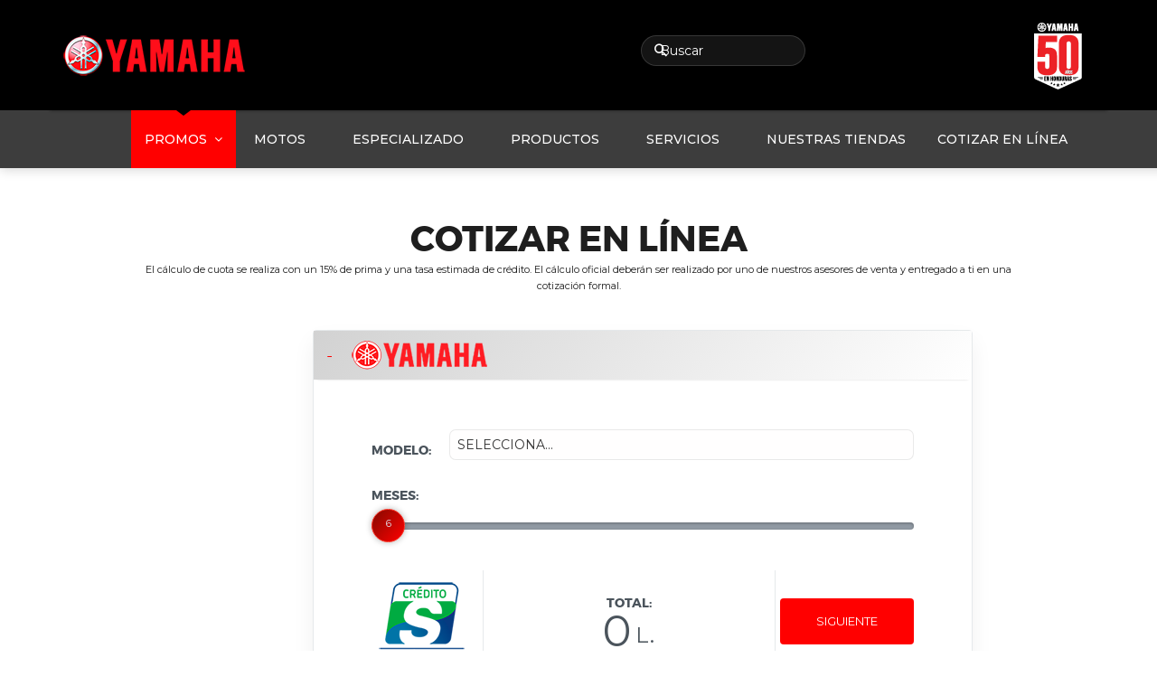

--- FILE ---
content_type: text/html; charset=UTF-8
request_url: https://www.ultramotorhn.com/cotizar-en-linea/
body_size: 20971
content:
<!DOCTYPE html>
<html lang="es-MX" class="no-js scheme_default">
<head>
	<meta name="theme-color" content="#000000">	

			<meta charset="UTF-8">
		<meta name="viewport" content="width=device-width, initial-scale=1.0, maximum-scale=2.0, user-scalable=yes" />
		<meta name="format-detection" content="telephone=no">
		<link rel="profile" href="http://gmpg.org/xfn/11">
		<link rel="pingback" href="https://www.ultramotorhn.com/xmlrpc.php">
		<style type="text/css" data-type="vc_shortcodes-custom-css">.vc_custom_1498226209201{background-color: #FFF!important;background-position: center !important;background-repeat: no-repeat !important;background-size: cover !important;}</style><meta name='robots' content='index, follow, max-image-preview:large, max-snippet:-1, max-video-preview:-1' />

	<!-- This site is optimized with the Yoast SEO plugin v19.0 - https://yoast.com/wordpress/plugins/seo/ -->
	<title>Cotizar en Línea - Yamaha Honduras</title>
	<link rel="canonical" href="https://www.ultramotorhn.com/cotizar-en-linea/" />
	<meta property="og:locale" content="es_MX" />
	<meta property="og:type" content="article" />
	<meta property="og:title" content="Cotizar en Línea - Yamaha Honduras" />
	<meta property="og:url" content="https://www.ultramotorhn.com/cotizar-en-linea/" />
	<meta property="og:site_name" content="Yamaha Honduras" />
	<meta property="article:modified_time" content="2022-06-27T19:57:14+00:00" />
	<meta name="twitter:card" content="summary_large_image" />
	<script type="application/ld+json" class="yoast-schema-graph">{"@context":"https://schema.org","@graph":[{"@type":"WebSite","@id":"https://www.ultramotorhn.com/#website","url":"https://www.ultramotorhn.com/","name":"Yamaha Honduras","description":"Yamaha Ultramotor está en Honduras desde 1972 y desde entonces nos hemos dedicado a la venta de motocicletas, accesorios y repuestos respaldados por la marca de mayor calidad y liderazgo del país, YAMAHA, ofreciendo a nuestros clientes motos de trabajo, todo terreno, deportivas, automáticas, semi automáticas, así como el equipo especializado súper deportivas, para motocross y enduro, cuatrimotos, motos acuaticas, motores marinos generadores y más.","potentialAction":[{"@type":"SearchAction","target":{"@type":"EntryPoint","urlTemplate":"https://www.ultramotorhn.com/?s={search_term_string}"},"query-input":"required name=search_term_string"}],"inLanguage":"es-MX"},{"@type":"WebPage","@id":"https://www.ultramotorhn.com/cotizar-en-linea/#webpage","url":"https://www.ultramotorhn.com/cotizar-en-linea/","name":"Cotizar en Línea - Yamaha Honduras","isPartOf":{"@id":"https://www.ultramotorhn.com/#website"},"datePublished":"2020-02-19T19:14:30+00:00","dateModified":"2022-06-27T19:57:14+00:00","breadcrumb":{"@id":"https://www.ultramotorhn.com/cotizar-en-linea/#breadcrumb"},"inLanguage":"es-MX","potentialAction":[{"@type":"ReadAction","target":["https://www.ultramotorhn.com/cotizar-en-linea/"]}]},{"@type":"BreadcrumbList","@id":"https://www.ultramotorhn.com/cotizar-en-linea/#breadcrumb","itemListElement":[{"@type":"ListItem","position":1,"name":"Cotizar en Línea"}]}]}</script>
	<!-- / Yoast SEO plugin. -->


<link rel='dns-prefetch' href='//www.ultramotorhn.com' />
<link rel='dns-prefetch' href='//cdn.jsdelivr.net' />
<link rel='dns-prefetch' href='//cdnjs.cloudflare.com' />
<link rel='dns-prefetch' href='//fonts.googleapis.com' />
<link rel='dns-prefetch' href='//s.w.org' />
<link rel="alternate" type="application/rss+xml" title="Yamaha Honduras &raquo; Feed" href="https://www.ultramotorhn.com/feed/" />
<link rel="alternate" type="application/rss+xml" title="Yamaha Honduras &raquo; RSS de los comentarios" href="https://www.ultramotorhn.com/comments/feed/" />
<script type="text/javascript">
window._wpemojiSettings = {"baseUrl":"https:\/\/s.w.org\/images\/core\/emoji\/14.0.0\/72x72\/","ext":".png","svgUrl":"https:\/\/s.w.org\/images\/core\/emoji\/14.0.0\/svg\/","svgExt":".svg","source":{"concatemoji":"https:\/\/www.ultramotorhn.com\/wp-includes\/js\/wp-emoji-release.min.js?ver=6.0"}};
/*! This file is auto-generated */
!function(e,a,t){var n,r,o,i=a.createElement("canvas"),p=i.getContext&&i.getContext("2d");function s(e,t){var a=String.fromCharCode,e=(p.clearRect(0,0,i.width,i.height),p.fillText(a.apply(this,e),0,0),i.toDataURL());return p.clearRect(0,0,i.width,i.height),p.fillText(a.apply(this,t),0,0),e===i.toDataURL()}function c(e){var t=a.createElement("script");t.src=e,t.defer=t.type="text/javascript",a.getElementsByTagName("head")[0].appendChild(t)}for(o=Array("flag","emoji"),t.supports={everything:!0,everythingExceptFlag:!0},r=0;r<o.length;r++)t.supports[o[r]]=function(e){if(!p||!p.fillText)return!1;switch(p.textBaseline="top",p.font="600 32px Arial",e){case"flag":return s([127987,65039,8205,9895,65039],[127987,65039,8203,9895,65039])?!1:!s([55356,56826,55356,56819],[55356,56826,8203,55356,56819])&&!s([55356,57332,56128,56423,56128,56418,56128,56421,56128,56430,56128,56423,56128,56447],[55356,57332,8203,56128,56423,8203,56128,56418,8203,56128,56421,8203,56128,56430,8203,56128,56423,8203,56128,56447]);case"emoji":return!s([129777,127995,8205,129778,127999],[129777,127995,8203,129778,127999])}return!1}(o[r]),t.supports.everything=t.supports.everything&&t.supports[o[r]],"flag"!==o[r]&&(t.supports.everythingExceptFlag=t.supports.everythingExceptFlag&&t.supports[o[r]]);t.supports.everythingExceptFlag=t.supports.everythingExceptFlag&&!t.supports.flag,t.DOMReady=!1,t.readyCallback=function(){t.DOMReady=!0},t.supports.everything||(n=function(){t.readyCallback()},a.addEventListener?(a.addEventListener("DOMContentLoaded",n,!1),e.addEventListener("load",n,!1)):(e.attachEvent("onload",n),a.attachEvent("onreadystatechange",function(){"complete"===a.readyState&&t.readyCallback()})),(e=t.source||{}).concatemoji?c(e.concatemoji):e.wpemoji&&e.twemoji&&(c(e.twemoji),c(e.wpemoji)))}(window,document,window._wpemojiSettings);
</script>
<style type="text/css">
img.wp-smiley,
img.emoji {
	display: inline !important;
	border: none !important;
	box-shadow: none !important;
	height: 1em !important;
	width: 1em !important;
	margin: 0 0.07em !important;
	vertical-align: -0.1em !important;
	background: none !important;
	padding: 0 !important;
}
</style>
	<link property="stylesheet" rel='stylesheet' id='wp-block-library-css'  href='https://www.ultramotorhn.com/wp-includes/css/dist/block-library/style.min.css?ver=6.0' type='text/css' media='all' />
<link property="stylesheet" rel='stylesheet' id='wc-blocks-vendors-style-css'  href='https://www.ultramotorhn.com/wp-content/plugins/woocommerce/packages/woocommerce-blocks/build/wc-blocks-vendors-style.css?ver=7.4.3' type='text/css' media='all' />
<link property="stylesheet" rel='stylesheet' id='wc-blocks-style-css'  href='https://www.ultramotorhn.com/wp-content/plugins/woocommerce/packages/woocommerce-blocks/build/wc-blocks-style.css?ver=7.4.3' type='text/css' media='all' />
<style id='global-styles-inline-css' type='text/css'>
body{--wp--preset--color--black: #000000;--wp--preset--color--cyan-bluish-gray: #abb8c3;--wp--preset--color--white: #ffffff;--wp--preset--color--pale-pink: #f78da7;--wp--preset--color--vivid-red: #cf2e2e;--wp--preset--color--luminous-vivid-orange: #ff6900;--wp--preset--color--luminous-vivid-amber: #fcb900;--wp--preset--color--light-green-cyan: #7bdcb5;--wp--preset--color--vivid-green-cyan: #00d084;--wp--preset--color--pale-cyan-blue: #8ed1fc;--wp--preset--color--vivid-cyan-blue: #0693e3;--wp--preset--color--vivid-purple: #9b51e0;--wp--preset--gradient--vivid-cyan-blue-to-vivid-purple: linear-gradient(135deg,rgba(6,147,227,1) 0%,rgb(155,81,224) 100%);--wp--preset--gradient--light-green-cyan-to-vivid-green-cyan: linear-gradient(135deg,rgb(122,220,180) 0%,rgb(0,208,130) 100%);--wp--preset--gradient--luminous-vivid-amber-to-luminous-vivid-orange: linear-gradient(135deg,rgba(252,185,0,1) 0%,rgba(255,105,0,1) 100%);--wp--preset--gradient--luminous-vivid-orange-to-vivid-red: linear-gradient(135deg,rgba(255,105,0,1) 0%,rgb(207,46,46) 100%);--wp--preset--gradient--very-light-gray-to-cyan-bluish-gray: linear-gradient(135deg,rgb(238,238,238) 0%,rgb(169,184,195) 100%);--wp--preset--gradient--cool-to-warm-spectrum: linear-gradient(135deg,rgb(74,234,220) 0%,rgb(151,120,209) 20%,rgb(207,42,186) 40%,rgb(238,44,130) 60%,rgb(251,105,98) 80%,rgb(254,248,76) 100%);--wp--preset--gradient--blush-light-purple: linear-gradient(135deg,rgb(255,206,236) 0%,rgb(152,150,240) 100%);--wp--preset--gradient--blush-bordeaux: linear-gradient(135deg,rgb(254,205,165) 0%,rgb(254,45,45) 50%,rgb(107,0,62) 100%);--wp--preset--gradient--luminous-dusk: linear-gradient(135deg,rgb(255,203,112) 0%,rgb(199,81,192) 50%,rgb(65,88,208) 100%);--wp--preset--gradient--pale-ocean: linear-gradient(135deg,rgb(255,245,203) 0%,rgb(182,227,212) 50%,rgb(51,167,181) 100%);--wp--preset--gradient--electric-grass: linear-gradient(135deg,rgb(202,248,128) 0%,rgb(113,206,126) 100%);--wp--preset--gradient--midnight: linear-gradient(135deg,rgb(2,3,129) 0%,rgb(40,116,252) 100%);--wp--preset--duotone--dark-grayscale: url('#wp-duotone-dark-grayscale');--wp--preset--duotone--grayscale: url('#wp-duotone-grayscale');--wp--preset--duotone--purple-yellow: url('#wp-duotone-purple-yellow');--wp--preset--duotone--blue-red: url('#wp-duotone-blue-red');--wp--preset--duotone--midnight: url('#wp-duotone-midnight');--wp--preset--duotone--magenta-yellow: url('#wp-duotone-magenta-yellow');--wp--preset--duotone--purple-green: url('#wp-duotone-purple-green');--wp--preset--duotone--blue-orange: url('#wp-duotone-blue-orange');--wp--preset--font-size--small: 13px;--wp--preset--font-size--medium: 20px;--wp--preset--font-size--large: 36px;--wp--preset--font-size--x-large: 42px;}.has-black-color{color: var(--wp--preset--color--black) !important;}.has-cyan-bluish-gray-color{color: var(--wp--preset--color--cyan-bluish-gray) !important;}.has-white-color{color: var(--wp--preset--color--white) !important;}.has-pale-pink-color{color: var(--wp--preset--color--pale-pink) !important;}.has-vivid-red-color{color: var(--wp--preset--color--vivid-red) !important;}.has-luminous-vivid-orange-color{color: var(--wp--preset--color--luminous-vivid-orange) !important;}.has-luminous-vivid-amber-color{color: var(--wp--preset--color--luminous-vivid-amber) !important;}.has-light-green-cyan-color{color: var(--wp--preset--color--light-green-cyan) !important;}.has-vivid-green-cyan-color{color: var(--wp--preset--color--vivid-green-cyan) !important;}.has-pale-cyan-blue-color{color: var(--wp--preset--color--pale-cyan-blue) !important;}.has-vivid-cyan-blue-color{color: var(--wp--preset--color--vivid-cyan-blue) !important;}.has-vivid-purple-color{color: var(--wp--preset--color--vivid-purple) !important;}.has-black-background-color{background-color: var(--wp--preset--color--black) !important;}.has-cyan-bluish-gray-background-color{background-color: var(--wp--preset--color--cyan-bluish-gray) !important;}.has-white-background-color{background-color: var(--wp--preset--color--white) !important;}.has-pale-pink-background-color{background-color: var(--wp--preset--color--pale-pink) !important;}.has-vivid-red-background-color{background-color: var(--wp--preset--color--vivid-red) !important;}.has-luminous-vivid-orange-background-color{background-color: var(--wp--preset--color--luminous-vivid-orange) !important;}.has-luminous-vivid-amber-background-color{background-color: var(--wp--preset--color--luminous-vivid-amber) !important;}.has-light-green-cyan-background-color{background-color: var(--wp--preset--color--light-green-cyan) !important;}.has-vivid-green-cyan-background-color{background-color: var(--wp--preset--color--vivid-green-cyan) !important;}.has-pale-cyan-blue-background-color{background-color: var(--wp--preset--color--pale-cyan-blue) !important;}.has-vivid-cyan-blue-background-color{background-color: var(--wp--preset--color--vivid-cyan-blue) !important;}.has-vivid-purple-background-color{background-color: var(--wp--preset--color--vivid-purple) !important;}.has-black-border-color{border-color: var(--wp--preset--color--black) !important;}.has-cyan-bluish-gray-border-color{border-color: var(--wp--preset--color--cyan-bluish-gray) !important;}.has-white-border-color{border-color: var(--wp--preset--color--white) !important;}.has-pale-pink-border-color{border-color: var(--wp--preset--color--pale-pink) !important;}.has-vivid-red-border-color{border-color: var(--wp--preset--color--vivid-red) !important;}.has-luminous-vivid-orange-border-color{border-color: var(--wp--preset--color--luminous-vivid-orange) !important;}.has-luminous-vivid-amber-border-color{border-color: var(--wp--preset--color--luminous-vivid-amber) !important;}.has-light-green-cyan-border-color{border-color: var(--wp--preset--color--light-green-cyan) !important;}.has-vivid-green-cyan-border-color{border-color: var(--wp--preset--color--vivid-green-cyan) !important;}.has-pale-cyan-blue-border-color{border-color: var(--wp--preset--color--pale-cyan-blue) !important;}.has-vivid-cyan-blue-border-color{border-color: var(--wp--preset--color--vivid-cyan-blue) !important;}.has-vivid-purple-border-color{border-color: var(--wp--preset--color--vivid-purple) !important;}.has-vivid-cyan-blue-to-vivid-purple-gradient-background{background: var(--wp--preset--gradient--vivid-cyan-blue-to-vivid-purple) !important;}.has-light-green-cyan-to-vivid-green-cyan-gradient-background{background: var(--wp--preset--gradient--light-green-cyan-to-vivid-green-cyan) !important;}.has-luminous-vivid-amber-to-luminous-vivid-orange-gradient-background{background: var(--wp--preset--gradient--luminous-vivid-amber-to-luminous-vivid-orange) !important;}.has-luminous-vivid-orange-to-vivid-red-gradient-background{background: var(--wp--preset--gradient--luminous-vivid-orange-to-vivid-red) !important;}.has-very-light-gray-to-cyan-bluish-gray-gradient-background{background: var(--wp--preset--gradient--very-light-gray-to-cyan-bluish-gray) !important;}.has-cool-to-warm-spectrum-gradient-background{background: var(--wp--preset--gradient--cool-to-warm-spectrum) !important;}.has-blush-light-purple-gradient-background{background: var(--wp--preset--gradient--blush-light-purple) !important;}.has-blush-bordeaux-gradient-background{background: var(--wp--preset--gradient--blush-bordeaux) !important;}.has-luminous-dusk-gradient-background{background: var(--wp--preset--gradient--luminous-dusk) !important;}.has-pale-ocean-gradient-background{background: var(--wp--preset--gradient--pale-ocean) !important;}.has-electric-grass-gradient-background{background: var(--wp--preset--gradient--electric-grass) !important;}.has-midnight-gradient-background{background: var(--wp--preset--gradient--midnight) !important;}.has-small-font-size{font-size: var(--wp--preset--font-size--small) !important;}.has-medium-font-size{font-size: var(--wp--preset--font-size--medium) !important;}.has-large-font-size{font-size: var(--wp--preset--font-size--large) !important;}.has-x-large-font-size{font-size: var(--wp--preset--font-size--x-large) !important;}
</style>
<link property="stylesheet" rel='stylesheet' id='agile-store-locator-all-css-css'  href='https://www.ultramotorhn.com/wp-content/plugins/codecanyon-gPf28tSB-agile-store-locator-google-maps-for-wordpress-1/public/css/all-css.min.css?ver=4.6.1.4' type='text/css' media='all' />
<link property="stylesheet" rel='stylesheet' id='agile-store-locator-asl-responsive-css'  href='https://www.ultramotorhn.com/wp-content/plugins/codecanyon-gPf28tSB-agile-store-locator-google-maps-for-wordpress-1/public/css/asl_responsive.css?ver=4.6.1.4' type='text/css' media='all' />
<link property="stylesheet" rel='stylesheet' id='essential-grid-plugin-settings-css'  href='https://www.ultramotorhn.com/wp-content/plugins/essential-grid/public/assets/css/settings.css?ver=2.3.2' type='text/css' media='all' />
<link property="stylesheet" rel='stylesheet' id='tp-open-sans-css'  href='https://fonts.googleapis.com/css?family=Open+Sans%3A300%2C400%2C600%2C700%2C800&#038;ver=6.0' type='text/css' media='all' />
<link property="stylesheet" rel='stylesheet' id='tp-raleway-css'  href='https://fonts.googleapis.com/css?family=Raleway%3A100%2C200%2C300%2C400%2C500%2C600%2C700%2C800%2C900&#038;ver=6.0' type='text/css' media='all' />
<link property="stylesheet" rel='stylesheet' id='tp-droid-serif-css'  href='https://fonts.googleapis.com/css?family=Droid+Serif%3A400%2C700&#038;ver=6.0' type='text/css' media='all' />
<link property="stylesheet" rel='stylesheet' id='tp-montserrat-css'  href='https://fonts.googleapis.com/css?family=Montserrat%3A300%2C300i%2C400%2C400i%2C500%2C500i%2C600%2C600i%2C700%2C700i&#038;ver=6.0' type='text/css' media='all' />
<link property="stylesheet" rel='stylesheet' id='tp-fontello-css'  href='https://www.ultramotorhn.com/wp-content/plugins/essential-grid/public/assets/font/fontello/css/fontello.css?ver=2.3.2' type='text/css' media='all' />
<link property="stylesheet" rel='stylesheet' id='trx_addons-icons-css'  href='https://www.ultramotorhn.com/wp-content/plugins/trx_addons/css/font-icons/css/trx_addons_icons-embedded.css?ver=6.0' type='text/css' media='all' />
<link property="stylesheet" rel='stylesheet' id='swiperslider-css'  href='https://www.ultramotorhn.com/wp-content/plugins/trx_addons/js/swiper/swiper.min.css' type='text/css' media='all' />
<link property="stylesheet" rel='stylesheet' id='magnific-popup-css'  href='https://www.ultramotorhn.com/wp-content/plugins/trx_addons/js/magnific/magnific-popup.min.css' type='text/css' media='all' />
<link property="stylesheet" rel='stylesheet' id='trx_addons-css'  href='https://www.ultramotorhn.com/wp-content/plugins/trx_addons/css/trx_addons.css' type='text/css' media='all' />
<link property="stylesheet" rel='stylesheet' id='woocommerce-layout-css'  href='https://www.ultramotorhn.com/wp-content/plugins/woocommerce/assets/css/woocommerce-layout.css?ver=6.5.1' type='text/css' media='all' />
<link property="stylesheet" rel='stylesheet' id='woocommerce-smallscreen-css'  href='https://www.ultramotorhn.com/wp-content/plugins/woocommerce/assets/css/woocommerce-smallscreen.css?ver=6.5.1' type='text/css' media='only screen and (max-width: 768px)' />
<link property="stylesheet" rel='stylesheet' id='woocommerce-general-css'  href='https://www.ultramotorhn.com/wp-content/plugins/woocommerce/assets/css/woocommerce.css?ver=6.5.1' type='text/css' media='all' />
<style id='woocommerce-inline-inline-css' type='text/css'>
.woocommerce form .form-row .required { visibility: visible; }
</style>
<link property="stylesheet" rel='stylesheet' id='rtwpvg-slider-css'  href='https://www.ultramotorhn.com/wp-content/plugins/woo-product-variation-gallery/assets/css/slick.min.css?ver=1.8.1' type='text/css' media='all' />
<link property="stylesheet" rel='stylesheet' id='dashicons-css'  href='https://www.ultramotorhn.com/wp-includes/css/dashicons.min.css?ver=6.0' type='text/css' media='all' />
<link property="stylesheet" rel='stylesheet' id='rtwpvg-css'  href='https://www.ultramotorhn.com/wp-content/plugins/woo-product-variation-gallery/assets/css/rtwpvg.min.css?ver=1762360268' type='text/css' media='all' />
<style id='rtwpvg-inline-css' type='text/css'>
        
            :root {
                --rtwpvg-thumbnail-gap: 5px;
                --rtwpvg-gallery-margin-bottom: 30px;
            } 
            /* Large Screen / Default Width */
            .rtwpvg-images {
                max-width: 45%;
            } 
            
            /* MD, Desktops */
            
            /* SM Devices, Tablets */
                        @media only screen and (max-width: 768px) {
                .rtwpvg-images {
                    width: 720px;
                    max-width: 100% !important;
                }
            }

            
            /* XSM Devices, Phones */
                        @media only screen and (max-width: 480px) {
                .rtwpvg-images {
                    width: 320px;
                    max-width: 100% !important;
                }
            } 
            
             
        
        
</style>
<link property="stylesheet" rel='stylesheet' id='autoparts-style-css'  href='https://www.ultramotorhn.com/wp-content/themes/autoparts/style.css?ver=6.0' type='text/css' media='all' />
<link property="stylesheet" rel='stylesheet' id='shortcode-css1-css'  href='https://www.ultramotorhn.com/wp-content/themes/autoparts/scriptsPHP/assets/NuevaCalculadoraPreciosMM/assets/css/styleCalc.css?ver=6.0' type='text/css' media='all' />
<link property="stylesheet" rel='stylesheet' id='shortcode-css2-css'  href='https://www.ultramotorhn.com/wp-content/themes/autoparts/scriptsPHP/assets/NuevaCalculadoraPreciosMM/assets/css/rangeslider.css?ver=6.0' type='text/css' media='all' />
<link property="stylesheet" rel='stylesheet' id='shortcode-css5-css'  href='https://www.ultramotorhn.com/wp-content/themes/autoparts/scriptsPHP/assets/sweetalert2.min.css?ver=6.0' type='text/css' media='all' />
<link property="stylesheet" rel='stylesheet' id='bootstrap-css-css'  href='https://www.ultramotorhn.com/wp-content/themes/autoparts-child/_valkiriaWoocomerce/modal.css?ver=6.0' type='text/css' media='all' />
<link property="stylesheet" rel='stylesheet' id='izitoast-css-css'  href='https://cdnjs.cloudflare.com/ajax/libs/izitoast/1.4.0/css/iziToast.css?ver=6.0' type='text/css' media='all' />
<!--[if lt IE 9]>
<link property="stylesheet" rel='stylesheet' id='vc_lte_ie9-css'  href='https://www.ultramotorhn.com/wp-content/plugins/js_composer/assets/css/vc_lte_ie9.min.css?ver=6.0.5' type='text/css' media='screen' />
<![endif]-->
<link property="stylesheet" rel='stylesheet' id='js_composer_front-css'  href='https://www.ultramotorhn.com/wp-content/plugins/js_composer/assets/css/js_composer.min.css?ver=6.0.5' type='text/css' media='all' />
<link property="stylesheet" rel='stylesheet' id='autoparts-font-Montserrat-css'  href='https://www.ultramotorhn.com/wp-content/themes/autoparts/css/font-face/Montserrat/stylesheet.css?ver=6.0' type='text/css' media='all' />
<link property="stylesheet" rel='stylesheet' id='autoparts-font-google_fonts-css'  href='https://fonts.googleapis.com/css?family=Ubuntu%3A300%2C300italic%2C400%2C400italic%2C700%2C700italic&#038;subset=latin%2Clatin-ext&#038;ver=6.0' type='text/css' media='all' />
<link property="stylesheet" rel='stylesheet' id='fontello-css'  href='https://www.ultramotorhn.com/wp-content/themes/autoparts/css/fontello/css/fontello-embedded.css?ver=6.0' type='text/css' media='all' />
<link property="stylesheet" rel='stylesheet' id='autoparts-main-css'  href='https://www.ultramotorhn.com/wp-content/themes/autoparts/style.css' type='text/css' media='all' />
<link property="stylesheet" rel='stylesheet' id='autoparts-styles-css'  href='https://www.ultramotorhn.com/wp-content/themes/autoparts/css/__styles.css?ver=6.0' type='text/css' media='all' />
<link property="stylesheet" rel='stylesheet' id='autoparts-colors-css'  href='https://www.ultramotorhn.com/wp-content/themes/autoparts/css/__colors.css?ver=6.0' type='text/css' media='all' />
<link property="stylesheet" rel='stylesheet' id='mediaelement-css'  href='https://www.ultramotorhn.com/wp-includes/js/mediaelement/mediaelementplayer-legacy.min.css?ver=4.2.16' type='text/css' media='all' />
<link property="stylesheet" rel='stylesheet' id='wp-mediaelement-css'  href='https://www.ultramotorhn.com/wp-includes/js/mediaelement/wp-mediaelement.min.css?ver=6.0' type='text/css' media='all' />
<link property="stylesheet" rel='stylesheet' id='autoparts-child-css'  href='https://www.ultramotorhn.com/wp-content/themes/autoparts-child/style.css' type='text/css' media='all' />
<link property="stylesheet" rel='stylesheet' id='autoparts-responsive-css'  href='https://www.ultramotorhn.com/wp-content/themes/autoparts/css/responsive.css?ver=6.0' type='text/css' media='all' />
<script type='text/javascript' src='https://www.ultramotorhn.com/wp-includes/js/jquery/jquery.min.js?ver=3.6.0' id='jquery-core-js'></script>
<script type='text/javascript' src='https://www.ultramotorhn.com/wp-includes/js/jquery/jquery-migrate.min.js?ver=3.3.2' id='jquery-migrate-js'></script>
<script type='text/javascript' src='https://www.ultramotorhn.com/wp-content/plugins/woocommerce/assets/js/jquery-blockui/jquery.blockUI.min.js?ver=2.7.0-wc.6.5.1' id='jquery-blockui-js'></script>
<script type='text/javascript' id='wc-add-to-cart-js-extra'>
/* <![CDATA[ */
var wc_add_to_cart_params = {"ajax_url":"\/wp-admin\/admin-ajax.php","wc_ajax_url":"\/?wc-ajax=%%endpoint%%","i18n_view_cart":"Ver carrito","cart_url":"https:\/\/www.ultramotorhn.com\/cart\/","is_cart":"","cart_redirect_after_add":"yes"};
/* ]]> */
</script>
<script type='text/javascript' src='https://www.ultramotorhn.com/wp-content/plugins/woocommerce/assets/js/frontend/add-to-cart.min.js?ver=6.5.1' id='wc-add-to-cart-js'></script>
<script type='text/javascript' src='https://www.ultramotorhn.com/wp-content/plugins/js_composer/assets/js/vendors/woocommerce-add-to-cart.js?ver=6.0.5' id='vc_woocommerce-add-to-cart-js-js'></script>
<script type='text/javascript' src='https://www.ultramotorhn.com/wp-content/themes/autoparts/js/theme.gallery/modernizr.min.js' id='modernizr-js'></script>
<link rel="https://api.w.org/" href="https://www.ultramotorhn.com/wp-json/" /><link rel="alternate" type="application/json" href="https://www.ultramotorhn.com/wp-json/wp/v2/pages/4869" /><link rel="EditURI" type="application/rsd+xml" title="RSD" href="https://www.ultramotorhn.com/xmlrpc.php?rsd" />
<link rel="wlwmanifest" type="application/wlwmanifest+xml" href="https://www.ultramotorhn.com/wp-includes/wlwmanifest.xml" /> 
<meta name="generator" content="WordPress 6.0" />
<meta name="generator" content="WooCommerce 6.5.1" />
<link rel='shortlink' href='https://www.ultramotorhn.com/?p=4869' />
<link rel="alternate" type="application/json+oembed" href="https://www.ultramotorhn.com/wp-json/oembed/1.0/embed?url=https%3A%2F%2Fwww.ultramotorhn.com%2Fcotizar-en-linea%2F" />
<link rel="alternate" type="text/xml+oembed" href="https://www.ultramotorhn.com/wp-json/oembed/1.0/embed?url=https%3A%2F%2Fwww.ultramotorhn.com%2Fcotizar-en-linea%2F&#038;format=xml" />
	<noscript><style>.woocommerce-product-gallery{ opacity: 1 !important; }</style></noscript>
	<meta name="generator" content="Powered by WPBakery Page Builder - drag and drop page builder for WordPress."/>
<link rel="icon" href="https://www.ultramotorhn.com/wp-content/uploads/2022/04/926d05_b905d0a8805947beb438e5fcc23c3d62_mv2.png" sizes="32x32" />
<link rel="icon" href="https://www.ultramotorhn.com/wp-content/uploads/2022/04/926d05_b905d0a8805947beb438e5fcc23c3d62_mv2.png" sizes="192x192" />
<link rel="apple-touch-icon" href="https://www.ultramotorhn.com/wp-content/uploads/2022/04/926d05_b905d0a8805947beb438e5fcc23c3d62_mv2.png" />
<meta name="msapplication-TileImage" content="https://www.ultramotorhn.com/wp-content/uploads/2022/04/926d05_b905d0a8805947beb438e5fcc23c3d62_mv2.png" />
		<style type="text/css" id="wp-custom-css">
			

.yith_ywraq_add_item_browse_message a
{background-color:red;
padding: 5px;
color:white;}

.yith_ywraq_add_item_browse_message
{margin: 10px 0;}


.vc_tta.vc_tta-accordion .vc_tta-controls-icon-position-left .vc_tta-controls-icon{
	left: -1.5%!important;
}

.single-post h2
{font-size:24px;}

.single-post h3
{font-size:20px;}

.orderby, .woocommerce .product_meta span.product_id, .woocommerce ul.products li.product .post_data .product_type_variable, .woocommerce-page ul.products li.product .post_data .product_type_variable
{display:none;}



.single-post .wbm_banner_image 
{width: inherit!important;
    float: inherit!important;}

.wbm_banner_image 
{width: 66%;
 float: left;}


/*body:not(.expand_content):not(.body_style_fullwide):not(.body_style_fullscreen) .content {
    width: 100%;
}*/


.sc_layouts_row_type_compact .socials_wrap .social_item .social_icon, .sc_layouts_row_type_narrow .socials_wrap .social_item .social_icon
{font-size:18px!important;}

.btQuoteBooking .btQuoteSliderValue
{color:black;}

.vc_gitem-post-data
{padding: 0 20px;}

.vc_gitem_row .vc_gitem-col
{min-height:500px;}

.menu_mobile .sc_layouts_logo img
{max-height:50px;}

.sc_layouts_row_type_narrow .sc_layouts_logo img, .sc_layouts_row.sc_layouts_row_fixed_on .sc_layouts_logo img {
   max-height:54px;
}

.widget_contacts .contacts_logo img {
	max-height:54px;
}

/* 360 Pluging*/
#container.wc360-container {
    width: 600px;
}

.wc360-container {
    display: block;
    float: right;
    max-width: 100%;
}

/*body:not(.expand_content):not(.body_style_fullwide):not(.body_style_fullscreen).cpt_services-template-default .content, body:not(.expand_content):not(.body_style_fullwide):not(.body_style_fullscreen).single-post .content {
    width: 760px;
}*/

/*@media only screen and (max-width: 1439px) {
body:not(.expand_content):not(.body_style_fullwide):not(.body_style_fullscreen).cpt_services-template-default .content, body:not(.expand_content):not(.body_style_fullwide):not(.body_style_fullscreen).single-post .content {
    width: 650px;
}
}*/

	
@media only screen and (max-width: 1430px) {
#container.wc360-container {
    width: 480px;
}
}

@media only screen and (max-width: 1023px) {
#container.wc360-container {
    width: 430px;
}
}
/*
@media only screen and (max-width: 959px){
	body:not(.expand_content):not(.body_style_fullwide):not(.body_style_fullscreen).cpt_services-template-default .content, body:not(.expand_content):not(.body_style_fullwide):not(.body_style_fullscreen).single-post .content {
    width: 100%;
}
	
}*/

@media only screen and (max-width: 960px) {
#container.wc360-container {
    width: 100%;
	padding-bottom:25px;
}
}

@media only screen and (max-width: 768px){
.cpt_services-template-default .sidebar_right.sidebar
	{
		display:none!important;
	}
}
@media only screen and (max-width: 420px) {
	.eg-product-categories-skin-element-12{
		font-size:18px!important;
	}
	
	.vc_tta.vc_tta-accordion .vc_tta-controls-icon-position-left .vc_tta-controls-icon{
	left: -5%!important;
}
}
/*
input[type="text"],
input[type="email"],
input[type="date"],
input[type="number"],
input[type="subject"],
input[type="subject"],
*/

input[type="text"],
input[type="email"],
input[type="date"],
input[type="number"],
input[type="subject"],
textarea
{
    background-color: #fff;
    width: 90%;
}

.bottom-padding-credi{
	padding-bottom:18px;
}

/*Accordion*/
.wpsm_panel-body {
	overflow:initial !important;
}

.btQuoteBooking .ddChild{
	z-index:9999 !important;
}

.wpb-js-composer .vc_tta.vc_general .vc_tta-panel.vc_active .vc_tta-panel-body {
    display: contents !important;
}		</style>
		<noscript><style> .wpb_animate_when_almost_visible { opacity: 1; }</style></noscript>    <script src="https://d4263a16f34c47e5b9dbf5885a879ece.js.ubembed.com" async></script>
    <link rel="stylesheet" href="https://cdnjs.cloudflare.com/ajax/libs/font-awesome/4.7.0/css/font-awesome.min.css">
	
<!-- Google Tag Manager -->
<script>(function(w,d,s,l,i){w[l]=w[l]||[];w[l].push({'gtm.start':
new Date().getTime(),event:'gtm.js'});var f=d.getElementsByTagName(s)[0],
j=d.createElement(s),dl=l!='dataLayer'?'&l='+l:'';j.async=true;j.src=
'https://www.googletagmanager.com/gtm.js?id='+i+dl;f.parentNode.insertBefore(j,f);
})(window,document,'script','dataLayer','GTM-WZW2FBC');</script>
<!-- End Google Tag Manager -->
	
	
	
</head>
<!-- Google Tag Manager (noscript) -->
<noscript><iframe src="https://www.googletagmanager.com/ns.html?id=GTM-WZW2FBC"
height="0" width="0" style="display:none;visibility:hidden"></iframe></noscript>
<!-- End Google Tag Manager (noscript) -->

<body class="page-template-default page page-id-4869 theme-autoparts woocommerce-no-js rtwpvg body_tag scheme_default blog_mode_page body_style_wide is_single sidebar_hide expand_content remove_margins header_style_header-custom-6023 header_position_default menu_style_top no_layout wpb-js-composer js-comp-ver-6.0.5 vc_responsive">
	

	
	<div class="body_wrap">

		<div class="page_wrap">

			
                        
                        <header class="top_panel top_panel_custom top_panel_custom_6023 top_panel_custom_header-yamaha-home without_bg_image scheme_dark">
                        
                        						
						
						<div class="vc_row wpb_row vc_row-fluid"><div class="wpb_column vc_column_container vc_col-sm-12 sc_layouts_column_icons_position_left"><div class="vc_column-inner"><div class="wpb_wrapper">
	<div class="wpb_text_column wpb_content_element " >
		<div class="wpb_wrapper">
			<section id="header" class="header onepage">
<div class="container">
<div class="row vc_row wpb_row vc_row-fluid sc_layouts_row sc_layouts_row_type_narrow " style="margin-right: auto; margin-left: auto; padding-left: 15px; padding-right: 15px;">
<div class="wpb_column vc_column_container vc_col-sm-12" style="width: 100%!important; display: flex!important; justify-content: space-between!important; align-items: center!important;">
<div class="logo"><a href="https://www.ultramotorhn.com/"><img src="/assets/slider/Yamaha-Logo2.png" alt="logo" /></a></div>
<div class="centro">
<ul class="social">
<li class="active"></li>
<li class="active"></li>
<li class="active"></li>
</ul>
<div class="sc_layouts_item sc_layouts_hide_on_mobile sc_layouts_hide_on_tablet"><div id="sc_layouts_search_1554811818" class="sc_layouts_search hide_on_tablet hide_on_mobile"><div class="search_wrap search_style_normal layouts_search">
	<div class="search_form_wrap">
		<form role="search" method="get" class="search_form" action="https://www.ultramotorhn.com/">
			<input type="text" class="search_field" placeholder="Buscar" value="" name="s">
			<button type="submit" class="search_submit trx_addons_icon-search"></button>
					</form>
	</div>
	</div></div><!-- /.sc_layouts_search --></div>
</div>
<div class="logo logo50anios"><a href="https://www.ultramotorhn.com/"><img src="/assets/slider/logo50anios.png" alt="logo" /></a></div>
<div class="derechaMenu" style="display: none;"><div class="sc_layouts_item"><nav id="sc_layouts_menu_1439900690" class="sc_layouts_menu sc_layouts_menu_default menu_hover_fade hide_on_mobile" data-animation-in="fadeInUpSmall"><ul id="menu-adicionales" class="sc_layouts_menu_nav"><li id="menu-item-7527" class="menu-item menu-item-type-custom menu-item-object-custom menu-item-has-children menu-item-7527"><a href="#"><span>PROMOS</span></a>
<ul class="sub-menu"><li id="menu-item-7528" class="menu-item menu-item-type-post_type menu-item-object-page menu-item-7528"><a href="https://www.ultramotorhn.com/promociones/"><span>Motos</span></a></li><li id="menu-item-7530" class="menu-item menu-item-type-post_type menu-item-object-page menu-item-7530"><a href="https://www.ultramotorhn.com/promocionesespecializado/"><span>Equipo Especializado</span></a></li></ul>
</li><li id="menu-item-7531" class="menu-item menu-item-type-custom menu-item-object-custom menu-item-has-children menu-item-7531"><a href="#"><span>Motos</span></a>
<ul class="sub-menu"><li id="menu-item-7534" class="menu-item menu-item-type-post_type menu-item-object-page menu-item-7534"><a href="https://www.ultramotorhn.com/todo-terreno/"><span>Todo Terreno</span></a></li><li id="menu-item-7533" class="menu-item menu-item-type-post_type menu-item-object-page menu-item-7533"><a href="https://www.ultramotorhn.com/deportivas/"><span>Deportivas</span></a></li><li id="menu-item-7537" class="menu-item menu-item-type-post_type menu-item-object-page menu-item-7537"><a href="https://www.ultramotorhn.com/semi-deportivas/"><span>Semi Deportivas</span></a></li><li id="menu-item-10541" class="menu-item menu-item-type-post_type menu-item-object-page menu-item-10541"><a href="https://www.ultramotorhn.com/clasicas-ultramotor/"><span>Clásicas</span></a></li><li id="menu-item-7536" class="menu-item menu-item-type-post_type menu-item-object-page menu-item-7536"><a href="https://www.ultramotorhn.com/trabajo/"><span>Trabajo</span></a></li><li id="menu-item-7532" class="menu-item menu-item-type-post_type menu-item-object-page menu-item-7532"><a href="https://www.ultramotorhn.com/automaticas-2/"><span>Automáticas</span></a></li><li id="menu-item-7538" class="menu-item menu-item-type-post_type menu-item-object-page menu-item-7538"><a href="https://www.ultramotorhn.com/semi-automaticas/"><span>Semi-automáticas</span></a></li></ul>
</li><li id="menu-item-7539" class="menu-item menu-item-type-custom menu-item-object-custom menu-item-has-children menu-item-7539"><a href="#"><span>Equipo Especializado</span></a>
<ul class="sub-menu"><li id="menu-item-7551" class="menu-item menu-item-type-post_type menu-item-object-page menu-item-7551"><a href="https://www.ultramotorhn.com/ninos-2/"><span>Niños</span></a></li><li id="menu-item-11640" class="menu-item menu-item-type-post_type menu-item-object-page menu-item-11640"><a href="https://www.ultramotorhn.com/todo-terreno-especializado/"><span>Todo Terreno Especializado</span></a></li><li id="menu-item-11639" class="menu-item menu-item-type-post_type menu-item-object-page menu-item-11639"><a href="https://www.ultramotorhn.com/electrica/"><span>Eléctrica</span></a></li><li id="menu-item-7547" class="menu-item menu-item-type-post_type menu-item-object-page menu-item-7547"><a href="https://www.ultramotorhn.com/motocross-enduro/"><span>Motocross / Enduro</span></a></li><li id="menu-item-7543" class="menu-item menu-item-type-post_type menu-item-object-page menu-item-7543"><a href="https://www.ultramotorhn.com/clasica/"><span>Clásicas</span></a></li><li id="menu-item-7550" class="menu-item menu-item-type-post_type menu-item-object-page menu-item-7550"><a href="https://www.ultramotorhn.com/naked-2/"><span>Naked</span></a></li><li id="menu-item-7552" class="menu-item menu-item-type-post_type menu-item-object-page menu-item-7552"><a href="https://www.ultramotorhn.com/super-deportivas/"><span>Super Deportivas</span></a></li><li id="menu-item-7540" class="menu-item menu-item-type-post_type menu-item-object-page menu-item-7540"><a href="https://www.ultramotorhn.com/adventure/"><span>Adventure</span></a></li><li id="menu-item-9897" class="menu-item menu-item-type-post_type menu-item-object-page menu-item-9897"><a href="https://www.ultramotorhn.com/sport-touring/"><span>Sport Touring</span></a></li><li id="menu-item-7545" class="menu-item menu-item-type-post_type menu-item-object-page menu-item-7545"><a href="https://www.ultramotorhn.com/cuatrimotos-utilitarias/"><span>Cuatrimotos utilitarias</span></a></li><li id="menu-item-7544" class="menu-item menu-item-type-post_type menu-item-object-page menu-item-7544"><a href="https://www.ultramotorhn.com/cuatrimotos-deportivas/"><span>Cuatrimotos deportivas</span></a></li><li id="menu-item-7553" class="menu-item menu-item-type-post_type menu-item-object-page menu-item-7553"><a href="https://www.ultramotorhn.com/vehiculos-utilitarios/"><span>Vehículos Utilitarios</span></a></li><li id="menu-item-7549" class="menu-item menu-item-type-post_type menu-item-object-page menu-item-7549"><a href="https://www.ultramotorhn.com/motos-acuaticas/"><span>Motos Acuáticas</span></a></li><li id="menu-item-7548" class="menu-item menu-item-type-post_type menu-item-object-page menu-item-7548"><a href="https://www.ultramotorhn.com/motores-marinos/"><span>Motores Marinos 4 Tiempos</span></a></li><li id="menu-item-7546" class="menu-item menu-item-type-post_type menu-item-object-page menu-item-7546"><a href="https://www.ultramotorhn.com/generadores-bombas-de-agua/"><span>Generadores / Bombas de agua</span></a></li></ul>
</li><li id="menu-item-7554" class="menu-item menu-item-type-custom menu-item-object-custom menu-item-has-children menu-item-7554"><a href="#"><span>Productos</span></a>
<ul class="sub-menu"><li id="menu-item-7842" class="menu-item menu-item-type-custom menu-item-object-custom menu-item-has-children menu-item-7842"><a href="https://www.ultramotorhn.com/repuestos/"><span>Repuestos</span></a>
	<ul class="sub-menu"><li id="menu-item-7555" class="menu-item menu-item-type-custom menu-item-object-custom menu-item-7555"><a href="https://www.ultramotorhn.com/repuestos/"><span>Repuestos YAMAHA</span></a></li><li id="menu-item-7840" class="menu-item menu-item-type-custom menu-item-object-custom menu-item-7840"><a href="https://www.motomundohn.com/repuestosbuenprecio/"><span>Repuestos Buen Precio</span></a></li><li id="menu-item-7841" class="menu-item menu-item-type-post_type menu-item-object-page menu-item-7841"><a href="https://www.ultramotorhn.com/remplazosyamaha/"><span>Reemplazos YAMAHA</span></a></li></ul>
</li><li id="menu-item-7556" class="menu-item menu-item-type-custom menu-item-object-custom menu-item-7556"><a href="https://www.motoexpertos.com/llantas"><span>Llantas</span></a></li><li id="menu-item-7557" class="menu-item menu-item-type-custom menu-item-object-custom menu-item-7557"><a href="https://www.motoexpertos.com/lubricantes"><span>Lubricantes</span></a></li><li id="menu-item-7558" class="menu-item menu-item-type-custom menu-item-object-custom menu-item-7558"><a href="https://www.motomundohn.com/cascos/"><span>Cascos</span></a></li><li id="menu-item-7559" class="menu-item menu-item-type-custom menu-item-object-custom menu-item-7559"><a href="https://www.motoexpertos.com/sub-menu-accesorios"><span>Accesorios</span></a></li><li id="menu-item-7560" class="menu-item menu-item-type-custom menu-item-object-custom menu-item-7560"><a href="https://www.motoexpertos.com/baterias-gel"><span>Baterías</span></a></li></ul>
</li><li id="menu-item-7801" class="menu-item menu-item-type-custom menu-item-object-custom menu-item-has-children menu-item-7801"><a href="#"><span>Servicios</span></a>
<ul class="sub-menu"><li id="menu-item-13080" class="menu-item menu-item-type-custom menu-item-object-custom menu-item-has-children menu-item-13080"><a href="#"><span>Taller</span></a>
	<ul class="sub-menu"><li id="menu-item-13079" class="menu-item menu-item-type-post_type menu-item-object-page menu-item-13079"><a href="https://www.ultramotorhn.com/servicio-tecnico/"><span>Servicio Técnico</span></a></li></ul>
</li><li id="menu-item-7803" class="menu-item menu-item-type-custom menu-item-object-custom menu-item-7803"><a href="https://www.motomundohn.com/estado-de-placas/"><span>Trámites de Circulación</span></a></li><li id="menu-item-7804" class="menu-item menu-item-type-custom menu-item-object-custom menu-item-7804"><a href="https://academiayamaha.com/"><span>Escuela de Manejo</span></a></li></ul>
</li><li id="menu-item-7562" class="menu-item menu-item-type-post_type menu-item-object-page menu-item-7562"><a href="https://www.ultramotorhn.com/encuentranos/"><span>Nuestras Tiendas</span></a></li><li id="menu-item-7561" class="menu-item menu-item-type-post_type menu-item-object-page current-menu-item page_item page-item-4869 current_page_item menu-item-7561"><a href="https://www.ultramotorhn.com/cotizar-en-linea/" aria-current="page"><span>Cotizar en Línea</span></a></li></ul></nav><!-- /.sc_layouts_menu --><div class="sc_layouts_iconed_text sc_layouts_menu_mobile_button">
		<a class="sc_layouts_item_link sc_layouts_iconed_text_link" href="#">
			<span class="sc_layouts_item_icon sc_layouts_iconed_text_icon trx_addons_icon-menu"></span>
		</a>
	</div></div></div>
</div>
</div>
</div>
<div class="header-inner">
<div class="container">
<div class="row">
<div class="col-md-12 col-sm-12 col-xs-12">
<div class="nav-area">
<nav class="mainmenu">
<div class="collapse navbar-collapse">
<ul class="nav navbar-nav">
<li class="active"><a href="#project">PROMOS<i class="fa fa-angle-down"></i></a>
<ul class="drop-down">
<li><a href="https://www.ultramotorhn.com/promociones">Motos</a></li>
<li><a href="https://www.ultramotorhn.com/PromocionesEspecializado/">Equipo Especializado</a></li>
</ul>
</li>
<li><a href="#">MOTOS<i class="fa fa-angle-down"></i></a>
<ul class="drop-down">
<li><a href="https://www.ultramotorhn.com/todo-terreno/">Todo Terreno</a></li>
<li><a href="https://www.ultramotorhn.com//deportivas">Deportivas</a></li>
<li><a href="https://www.ultramotorhn.com//semi-deportivas">Semi Deportivas</a></li>
<li><a href="https://www.ultramotorhn.com/clasicas-ultramotor/">Clásicas</a></li>
<li><a href="https://www.ultramotorhn.com/trabajo">Trabajo</a></li>
<li><a href="https://www.ultramotorhn.com//automaticas-2">Automáticas</a></li>
<li><a href="https://www.ultramotorhn.com//semi-automaticas">Semi Automáticas</a></li>
</ul>
</li>
<li><a href="#">ESPECIALIZADO<i class="fa fa-angle-down"></i></a>
<ul class="drop-down">
<li><a href="https://www.ultramotorhn.com/ninos-2/">Niños</a></li>
<li><a href="https://www.ultramotorhn.com/todo-terreno-especializado/">Todo Terreno Especializado</a></li>
<li><a href="https://www.ultramotorhn.com/electrica/">Eléctrica</a></li>
<li><a href="https://www.ultramotorhn.com/motocross-enduro/">Motocross / Enduro</a></li>
<li><a href="https://www.ultramotorhn.com/clasica/">Clásicas</a></li>
<li><a href="https://www.ultramotorhn.com/naked-2/">Naked</a></li>
<li><a href="https://www.ultramotorhn.com/adventure/">Adventure</a></li>
<li><a href="https://www.ultramotorhn.com/sport-touring/">Sport Touring</a></li>
<li><a href="https://www.ultramotorhn.com/super-deportivas/">Súper Deportivas</a></li>
<li><a href="https://www.ultramotorhn.com/cuatrimotos-utilitarias/">Cuatrimotos Utilitarias</a></li>
<li><a href="https://www.ultramotorhn.com/cuatrimotos-deportivas/">Cuatrimotos Deportivas</a></li>
<li><a href="https://www.ultramotorhn.com/vehiculos-utilitarios/">Vehículos Utilitarios</a></li>
<li><a href="https://www.ultramotorhn.com/motos-acuaticas/">Motos Acuáticas</a></li>
<li><a href="#">Motores Marinos<i class="fa fa-angle-right"></i></a>
<ul class="drop-down sub-menu">
<li><a href="https://www.ultramotorhn.com/motores-marinos-2-tiempos/" rel="2 Tiempos">2 Tiempos</a></li>
<li><a href="https://www.ultramotorhn.com/motores-marinos/" rel="4 Tiempos">4 Tiempos</a></li>
</ul>
</li>
<li><a href="https://www.ultramotorhn.com/generadores-bombas-de-agua/">Generadores / Bombas de Agua</a></li>
</ul>
</li>
<li><a href="#">PRODUCTOS<i class="fa fa-angle-down"></i></a>
<ul class="drop-down">
<li><a href="https://www.ultramotorhn.com/repuestos/">Repuestos<i class="fa fa-angle-right"></i></a>
<ul class="drop-down sub-menu">
<li><a href="https://www.ultramotorhn.com/repuestos/" rel="noopener">Repuestos YAMAHA</a></li>
<li><a href="https://www.motomundohn.com/repuestosbuenprecio/" target="_blank" rel="noopener">Repuestos Buen Precio</a></li>
<li><a href="https://www.ultramotorhn.com/Remplazosyamaha/" rel="noopener">Reemplazos Yamaha</a></li>
</ul>
</li>
<li><a href="https://www.motoexpertos.com/llantas" target="_blank" rel="noopener">Llantas</a></li>
<li><a href="https://www.motoexpertos.com/lubricantes" target="_blank" rel="noopener">Lubricantes</a></li>
<li><a href="https://www.motomundohn.com/cascos/" target="_blank" rel="noopener">Cascos</a></li>
<li><a href="https://www.motoexpertos.com/sub-menu-accesorios" target="_blank" rel="noopener">Accesorios</a></li>
<li><a href="https://www.motoexpertos.com/baterias-gel" target="_blank" rel="noopener">Baterías</a></li>
</ul>
</li>
<li class=""><a href="#">SERVICIOS<i class="fa fa-angle-down"></i></a>
<ul class="drop-down">
<li><a href="#">Taller<i class="fa fa-angle-right"></i></a>
<ul class="drop-down sub-menu">
<li><a href="/servicio-tecnico">Servicio Técnico</a></li>
</ul>
</li>
<li><a href="https://www.motomundohn.com/estado-de-placas/" target="_blank" rel="noopener">Trámites de Circulación</a></li>
<li><a href="https://academiayamaha.com/" target="_blank" rel="noopener">Escuela de Manejo</a></li>
</ul>
</li>
<li><a href="/encuentranos" rel="noopener">Nuestras Tiendas</a></li>
<li><a href="https://www.ultramotorhn.com/cotizar-en-linea/" rel="noopener">Cotizar en Línea</a></li>
</ul>
</div>
</nav>
</div>
</div>
</div>
</div>
</div>
</section>

		</div>
	</div>
</div></div></div></div></header><div class="menu_mobile_overlay"></div>
<div class="menu_mobile menu_mobile_fullscreen scheme_dark">
	<div class="menu_mobile_inner">
		<a class="menu_mobile_close icon-cancel"></a><a class="sc_layouts_logo" href="https://www.ultramotorhn.com/"><span class="logo_text">Yamaha Honduras</span><span class="logo_slogan">Yamaha Ultramotor está en Honduras desde 1972 y desde entonces nos hemos dedicado a la venta de motocicletas, accesorios y repuestos respaldados por la marca de mayor calidad y liderazgo del país, YAMAHA, ofreciendo a nuestros clientes motos de trabajo, todo terreno, deportivas, automáticas, semi automáticas, así como el equipo especializado súper deportivas, para motocross y enduro, cuatrimotos, motos acuaticas, motores marinos generadores y más.</span></a><nav class="menu_mobile_nav_area"><ul id="menu_mobile-adicionales" class=""><li id="menu_mobile-item-7527" class="menu-item menu-item-type-custom menu-item-object-custom menu-item-has-children menu-item-7527"><a href="#"><span>PROMOS</span></a>
<ul class="sub-menu"><li id="menu_mobile-item-7528" class="menu-item menu-item-type-post_type menu-item-object-page menu-item-7528"><a href="https://www.ultramotorhn.com/promociones/"><span>Motos</span></a></li><li id="menu_mobile-item-7530" class="menu-item menu-item-type-post_type menu-item-object-page menu-item-7530"><a href="https://www.ultramotorhn.com/promocionesespecializado/"><span>Equipo Especializado</span></a></li></ul>
</li><li id="menu_mobile-item-7531" class="menu-item menu-item-type-custom menu-item-object-custom menu-item-has-children menu-item-7531"><a href="#"><span>Motos</span></a>
<ul class="sub-menu"><li id="menu_mobile-item-7534" class="menu-item menu-item-type-post_type menu-item-object-page menu-item-7534"><a href="https://www.ultramotorhn.com/todo-terreno/"><span>Todo Terreno</span></a></li><li id="menu_mobile-item-7533" class="menu-item menu-item-type-post_type menu-item-object-page menu-item-7533"><a href="https://www.ultramotorhn.com/deportivas/"><span>Deportivas</span></a></li><li id="menu_mobile-item-7537" class="menu-item menu-item-type-post_type menu-item-object-page menu-item-7537"><a href="https://www.ultramotorhn.com/semi-deportivas/"><span>Semi Deportivas</span></a></li><li id="menu_mobile-item-10541" class="menu-item menu-item-type-post_type menu-item-object-page menu-item-10541"><a href="https://www.ultramotorhn.com/clasicas-ultramotor/"><span>Clásicas</span></a></li><li id="menu_mobile-item-7536" class="menu-item menu-item-type-post_type menu-item-object-page menu-item-7536"><a href="https://www.ultramotorhn.com/trabajo/"><span>Trabajo</span></a></li><li id="menu_mobile-item-7532" class="menu-item menu-item-type-post_type menu-item-object-page menu-item-7532"><a href="https://www.ultramotorhn.com/automaticas-2/"><span>Automáticas</span></a></li><li id="menu_mobile-item-7538" class="menu-item menu-item-type-post_type menu-item-object-page menu-item-7538"><a href="https://www.ultramotorhn.com/semi-automaticas/"><span>Semi-automáticas</span></a></li></ul>
</li><li id="menu_mobile-item-7539" class="menu-item menu-item-type-custom menu-item-object-custom menu-item-has-children menu-item-7539"><a href="#"><span>Equipo Especializado</span></a>
<ul class="sub-menu"><li id="menu_mobile-item-7551" class="menu-item menu-item-type-post_type menu-item-object-page menu-item-7551"><a href="https://www.ultramotorhn.com/ninos-2/"><span>Niños</span></a></li><li id="menu_mobile-item-11640" class="menu-item menu-item-type-post_type menu-item-object-page menu-item-11640"><a href="https://www.ultramotorhn.com/todo-terreno-especializado/"><span>Todo Terreno Especializado</span></a></li><li id="menu_mobile-item-11639" class="menu-item menu-item-type-post_type menu-item-object-page menu-item-11639"><a href="https://www.ultramotorhn.com/electrica/"><span>Eléctrica</span></a></li><li id="menu_mobile-item-7547" class="menu-item menu-item-type-post_type menu-item-object-page menu-item-7547"><a href="https://www.ultramotorhn.com/motocross-enduro/"><span>Motocross / Enduro</span></a></li><li id="menu_mobile-item-7543" class="menu-item menu-item-type-post_type menu-item-object-page menu-item-7543"><a href="https://www.ultramotorhn.com/clasica/"><span>Clásicas</span></a></li><li id="menu_mobile-item-7550" class="menu-item menu-item-type-post_type menu-item-object-page menu-item-7550"><a href="https://www.ultramotorhn.com/naked-2/"><span>Naked</span></a></li><li id="menu_mobile-item-7552" class="menu-item menu-item-type-post_type menu-item-object-page menu-item-7552"><a href="https://www.ultramotorhn.com/super-deportivas/"><span>Super Deportivas</span></a></li><li id="menu_mobile-item-7540" class="menu-item menu-item-type-post_type menu-item-object-page menu-item-7540"><a href="https://www.ultramotorhn.com/adventure/"><span>Adventure</span></a></li><li id="menu_mobile-item-9897" class="menu-item menu-item-type-post_type menu-item-object-page menu-item-9897"><a href="https://www.ultramotorhn.com/sport-touring/"><span>Sport Touring</span></a></li><li id="menu_mobile-item-7545" class="menu-item menu-item-type-post_type menu-item-object-page menu-item-7545"><a href="https://www.ultramotorhn.com/cuatrimotos-utilitarias/"><span>Cuatrimotos utilitarias</span></a></li><li id="menu_mobile-item-7544" class="menu-item menu-item-type-post_type menu-item-object-page menu-item-7544"><a href="https://www.ultramotorhn.com/cuatrimotos-deportivas/"><span>Cuatrimotos deportivas</span></a></li><li id="menu_mobile-item-7553" class="menu-item menu-item-type-post_type menu-item-object-page menu-item-7553"><a href="https://www.ultramotorhn.com/vehiculos-utilitarios/"><span>Vehículos Utilitarios</span></a></li><li id="menu_mobile-item-7549" class="menu-item menu-item-type-post_type menu-item-object-page menu-item-7549"><a href="https://www.ultramotorhn.com/motos-acuaticas/"><span>Motos Acuáticas</span></a></li><li id="menu_mobile-item-7548" class="menu-item menu-item-type-post_type menu-item-object-page menu-item-7548"><a href="https://www.ultramotorhn.com/motores-marinos/"><span>Motores Marinos 4 Tiempos</span></a></li><li id="menu_mobile-item-7546" class="menu-item menu-item-type-post_type menu-item-object-page menu-item-7546"><a href="https://www.ultramotorhn.com/generadores-bombas-de-agua/"><span>Generadores / Bombas de agua</span></a></li></ul>
</li><li id="menu_mobile-item-7554" class="menu-item menu-item-type-custom menu-item-object-custom menu-item-has-children menu-item-7554"><a href="#"><span>Productos</span></a>
<ul class="sub-menu"><li id="menu_mobile-item-7842" class="menu-item menu-item-type-custom menu-item-object-custom menu-item-has-children menu-item-7842"><a href="https://www.ultramotorhn.com/repuestos/"><span>Repuestos</span></a>
	<ul class="sub-menu"><li id="menu_mobile-item-7555" class="menu-item menu-item-type-custom menu-item-object-custom menu-item-7555"><a href="https://www.ultramotorhn.com/repuestos/"><span>Repuestos YAMAHA</span></a></li><li id="menu_mobile-item-7840" class="menu-item menu-item-type-custom menu-item-object-custom menu-item-7840"><a href="https://www.motomundohn.com/repuestosbuenprecio/"><span>Repuestos Buen Precio</span></a></li><li id="menu_mobile-item-7841" class="menu-item menu-item-type-post_type menu-item-object-page menu-item-7841"><a href="https://www.ultramotorhn.com/remplazosyamaha/"><span>Reemplazos YAMAHA</span></a></li></ul>
</li><li id="menu_mobile-item-7556" class="menu-item menu-item-type-custom menu-item-object-custom menu-item-7556"><a href="https://www.motoexpertos.com/llantas"><span>Llantas</span></a></li><li id="menu_mobile-item-7557" class="menu-item menu-item-type-custom menu-item-object-custom menu-item-7557"><a href="https://www.motoexpertos.com/lubricantes"><span>Lubricantes</span></a></li><li id="menu_mobile-item-7558" class="menu-item menu-item-type-custom menu-item-object-custom menu-item-7558"><a href="https://www.motomundohn.com/cascos/"><span>Cascos</span></a></li><li id="menu_mobile-item-7559" class="menu-item menu-item-type-custom menu-item-object-custom menu-item-7559"><a href="https://www.motoexpertos.com/sub-menu-accesorios"><span>Accesorios</span></a></li><li id="menu_mobile-item-7560" class="menu-item menu-item-type-custom menu-item-object-custom menu-item-7560"><a href="https://www.motoexpertos.com/baterias-gel"><span>Baterías</span></a></li></ul>
</li><li id="menu_mobile-item-7801" class="menu-item menu-item-type-custom menu-item-object-custom menu-item-has-children menu-item-7801"><a href="#"><span>Servicios</span></a>
<ul class="sub-menu"><li id="menu_mobile-item-13080" class="menu-item menu-item-type-custom menu-item-object-custom menu-item-has-children menu-item-13080"><a href="#"><span>Taller</span></a>
	<ul class="sub-menu"><li id="menu_mobile-item-13079" class="menu-item menu-item-type-post_type menu-item-object-page menu-item-13079"><a href="https://www.ultramotorhn.com/servicio-tecnico/"><span>Servicio Técnico</span></a></li></ul>
</li><li id="menu_mobile-item-7803" class="menu-item menu-item-type-custom menu-item-object-custom menu-item-7803"><a href="https://www.motomundohn.com/estado-de-placas/"><span>Trámites de Circulación</span></a></li><li id="menu_mobile-item-7804" class="menu-item menu-item-type-custom menu-item-object-custom menu-item-7804"><a href="https://academiayamaha.com/"><span>Escuela de Manejo</span></a></li></ul>
</li><li id="menu_mobile-item-7562" class="menu-item menu-item-type-post_type menu-item-object-page menu-item-7562"><a href="https://www.ultramotorhn.com/encuentranos/"><span>Nuestras Tiendas</span></a></li><li id="menu_mobile-item-7561" class="menu-item menu-item-type-post_type menu-item-object-page current-menu-item page_item page-item-4869 current_page_item menu-item-7561"><a href="https://www.ultramotorhn.com/cotizar-en-linea/" aria-current="page"><span>Cotizar en Línea</span></a></li></ul></nav><div class="search_wrap search_style_normal search_mobile">
	<div class="search_form_wrap">
		<form role="search" method="get" class="search_form" action="https://www.ultramotorhn.com/">
			<input type="text" class="search_field" placeholder="Buscar" value="" name="s">
			<button type="submit" class="search_submit trx_addons_icon-search"></button>
					</form>
	</div>
	</div><div class="socials_mobile"><a target="_blank" href="https://www.facebook.com/MotomundoHN/" class="social_item social_item_style_icons social_item_type_icons"><span class="social_icon social_facebook-rect"><span class="icon-facebook-rect"></span></span></a><a target="_blank" href="https://www.youtube.com/user/Motomundohn" class="social_item social_item_style_icons social_item_type_icons"><span class="social_icon social_video"><span class="icon-video"></span></span></a><a target="_blank" href="https://www.instagram.com/yamahaultramotorhn/" class="social_item social_item_style_icons social_item_type_icons"><span class="social_icon social_iconmonstr-instagram-6"><span class="icon-iconmonstr-instagram-6"></span></span></a></div>	</div>
</div>

			<div class="page_content_wrap scheme_default">

								<div class="content_wrap">
				
									

					<div class="content">
						
<article id="post-4869" class="post_item_single post_type_page post-4869 page type-page status-publish hentry">

	<div class="post_content entry-content">
		
<div class="text-centerTitulo" style="margin-top: 120px;text-align: center;">  
 <div id="msgWait" style="text-align: center;margin-bottom: 20px;color: #ed1d24;text-transform: lowercase;"></div> 
   <h2 class="mnt-10 text-center" style="margin-bottom: -4px;">COTIZAR EN LÍNEA</h2>
    <div class="dx-subtitle text-center" style="text-align: center;margin-bottom: 40px;">El cálculo de cuota se realiza con un 15% de prima y una tasa estimada de crédito. El cálculo oficial deberán ser realizado por uno de nuestros asesores de venta y entregado a ti en una cotización formal.</div>                       
 </div> 
 
<div class="ag-calculators-block">
        <div class="ag-format-container">
          <div id="affiliate" class="ag-calculator-block">

            <div class="accordion" id="accordionExample">  
              <!-- YAMAHA CALCULADORA -->
              <div class="accordion-item">
                <h2 class="accordion-header" id="headingOne">
                  <button class="accordion-button" type="button" data-bs-toggle="collapse" data-bs-target="#collapseOne" aria-expanded="true" aria-controls="collapseOne">
                    <div class="marcaYAMAHA"></div>
                  </button>
                </h2> 
                <div id="collapseOne2" class="accordion-collapse collapse show" aria-labelledby="headingOne2" data-bs-parent="#accordionExample">
                  <div class="accordion-body">
                    <form class="us-form" id="form" name="form">   
                      <div class="js-calculator_input-wrap ag-calculator_input-wrap" style="display: flex;">
                        <label class="ag-calculator_label" for="level1-clients" style="margin-right: 20px;">MODELO:</label>
                        <select class="form-control" name="modelo" id="modelo" required>
                            <option disabled="disabled" SELECTED>SELECCIONA...</option>
                            <optgroup label="Adventure" style="color:#000;"><option value="414990" id="XTZ690004">Ténéré 700</option><option value="550990" id="XT1200ZE004">Súper Ténéré 1200 Edición Especial</option></optgroup><optgroup label="Automáticas" style="color:#000;"><option value="94990" id="GPD155-A003">NMAX 155</option><option value="40990" id="XC115B004">RAY Z</option></optgroup><optgroup label="Clásicas" style="color:#000;"><option value="275990" id="MTM690001">XSR700</option></optgroup><optgroup label="Cuatrimotos Deportivas" style="color:#000;"><option value="325990" id="YFM-700001">Raptor 700</option><option value="365990" id="YFZ-450RSE002">YFZ-450R Edición Especial</option><option value="390990" id="YFM-700RSE001">Raptor 700 Edicion Especial</option></optgroup><optgroup label="Cuatrimotos Utilitarias" style="color:#000;"><option value="490990" id="YFM-700FWADSE XTR002">Grizzly 700 4×4 XTR Edición Especial</option><option value="345990" id="YFM-450FWBDSE005">Kodiak 450 4&#215;4 Edición Especial</option><option value="330990" id="YFM-450FWBD001">Kodiak 450 4&#215;4</option><option value="400990" id="YFM-700FWAD004">Grizzly 700 EPS</option></optgroup><optgroup label="Generadores / Bombas de Agua" style="color:#000;"><option value="37990" id="EF-5500DFW">Generador EF-5500DFW</option><option value="48990" id="EF-7200DE">Generador EF-7200DE</option><option value="20990" id="EF-2600D">Generador EF-2600D</option><option value="9990" id="YP-20C">Bomba de agua de 2 pulgadas</option><option value="10990" id="YP-30C">Bomba de agua de 3 pulgadas</option><option value="5690" id="ET-1">Generador ET-1</option></optgroup><optgroup label="Motocross/Enduro" style="color:#000;"><option value="165990" id="YZ-85001">YZ 85</option><option value="180990" id="YZ-85LW001">YZ 85LW</option><option value="130990" id="YZ65001">YZ 65</option><option value="278990" id="YZ250FX001">YZ 250FX</option><option value="225990" id="YZ-125001">YZ-125</option><option value="270990" id="YZ-250F002">YZ 250F</option><option value="281990" id="WR-250F001">WR 250F</option><option value="77990" id="TT-R110E001">TTR 110</option></optgroup><optgroup label="Motores Marinos" style="color:#000;"><option value="661990" id="FL300GETX">4 Tiempos 300 HP Izquierdo</option><option value="320990" id="F115BETX">4 Tiempos 115 HP</option><option value="610990" id="FL300GET2X">4 Tiempos 300 HP</option><option value="597990" id="F300GETX">4 Tiempos 300 HP</option><option value="120990" id="F25DMHL">4 Tiempos 25 HP</option><option value="295990" id="F100GETX">4 Tiempos 100 HP</option><option value="157990" id="E75BMHDL">2 Tiempos 75 HP</option><option value="190990" id="85AETL">2 Tiempos 85 HP</option><option value="350990" id="L200AETX">2 Tiempos 200 HP izquierdo</option><option value="57990" id="E8DMHL">2 Tiempos 8 HP</option><option value="92990" id="E40XMHS">2 Tiempos 40 HP Pata Corta</option><option value="99990" id="E40XMHL">2 Tiempos 40 HP Pata Larga</option><option value="69990" id="E15DMHS">2 Tiempos 15 HP Pata Corta</option><option value="74990" id="E15DMHL">2 Tiempos 15 HP Pata Larga</option><option value="211990.00" id="E115AETX">2 Tiempos 115 HP</option><option value="121990" id="40XWTL">2 Tiempos 40 HP Encendido Electrico</option><option value="85990" id="30HMHL">2 Tiempos 30 HP</option><option value="305990" id="200AETX">2 Tiempos 200 HP</option><option value="120990" id="F15CMHL">4 Tiempos 15 HP</option><option value="214990" id="FT50CETL">4 Tiempos 50 HP</option><option value="480990.00" id="FL250GETX">4 Tiempos 250G HP izquierdo</option><option value="251990.00" id="F90BETL">4 Tiempos 90 HP</option><option value="476990.00" id="F225BETX">4 Tiempos 225B HP</option><option value="495990" id="F200BETX">4 Tiempos 200 HP</option></optgroup><optgroup label="Motos Acuáticas" style="color:#000;"><option value="630990" id="VX1050C-V">VX CRUISER</option><option value="565990" id="VX1050A-B001">VX Deluxe</option><option value="600990" id="VX1900C-B001">VX CRUISER HO</option><option value="710990" id="GP1800A-B002">GP SVHO</option><option value="" id="FX1900A-B002">FX CRUISER HO</option><option value="850990" id="FX1800B-B002">FX CRUISER SVHO</option><option value="430990" id="VX1050G-A001">VX1050G-A</option><option value="350390" id="VX1050A-U001">VX Cruiser VX1050A-U</option></optgroup><optgroup label="Naked" style="color:#000;"><option value="99990" id="MTN155003">MT15</option><option value="530990" id="MTN1000D001">MT10 SP</option><option value="395990" id="MTN890002">MT09</option><option value="250990" id="MTN690002">MT07</option></optgroup><optgroup label="Niños" style="color:#000;"><option value="110990" id="YFM-90001">Grizzly 90</option><option value="118990" id="YFM110R001">Raptor 110</option><option value="61990" id="TT-R50E001">TTR 50</option><option value="58990" id="PW-50001">Peewee 50</option><option value="85990" id="YFZ50001">Raptor 50</option></optgroup><optgroup label="Semi Automaticas" style="color:#000;"><option value="32990" id="T110C004">Crypton 110</option></optgroup><optgroup label="Sport Touring" style="color:#000;"><option value="470990" id="MTT890D-K">Tracer 9 GT+</option></optgroup><optgroup label="Super Deportivas" style="color:#000;"><option value="315990" id="YZF690001">R7</option><option value="157990" id="YZF320-A006">R3</option></optgroup><optgroup label="Todo Terreno Especializado" style="color:#000;"><option value="147990" id="XT-250003">XT250</option><option value="130990" id="TW-200E002">TW200 E</option><option value="135990" id="AG-200F">AG 200</option><option value="120990" id="DT-175002">DT 175</option></optgroup><optgroup label="Todo Terreno" style="color:#000;"><option value="98990" id="WR155001">WR-155</option><option value="75990" id="XTZ150003">XTZ 150</option><option value="60990" id="XTZ-125E003">XTZ 125</option></optgroup><optgroup label="Transporte Personal" style="color:#000;"><option value="36990" id="YD110D-4005">CRUX YD110-4</option><option value="47990" id="YBR-125G002">YBR 125G</option></optgroup><optgroup label="Vehículos Utilitarios" style="color:#000;"><option value="730990" id="YXE850EN SE001">Wolverine X2 850</option><option value="" id="YXF1000EWS LE001">Wolverine RMAX 4 1000</option><option value="800990" id="YXF850ES XT-R001">Wolverine X4 850</option><option value="901990" id="YXE1000EWS LE001">Wolverine RMAX 2 1000</option></optgroup>                        </select>
                      </div>
                      <div class="js-calculator_input-wrap ag-calculator_input-wrap">              
                        <label class="ag-calculator_label" for="level1-clients">MESES: </label>
                        <input id="level1-clients" class="js-calculator_text-input ag-calculator_text-input" type="hidden" name="level1-clients" min="6" max="48" value="6">
                        <input class="js-calculator_range" step="1" type="range" name="level1-clients" min="6" max="48" value="6">
                      </div>
                      <div class="ag-calculator_results-box">
                        <div class="ag-calculator_results-info" style="text-align: initial;width: 35%; padding-right: 10px;">
                          <img src="https://www.ultramotorhn.com/wp-content/themes/autoparts/scriptsPHP/assets/NuevaCalculadoraPreciosMM/img/logo_solvenza.png" >
                        </div>
                        <div class="ag-calculator_results-info">
                          <div class="ag-calculator_results-title">TOTAL: </div>
                          <div id="affiliate-result" class="ag-calculator_results-sum">
                            25'428<span class="ag-calculator_results-currency">L.</span>
                          </div>
                        </div>
                        <div class="ag-base_btn-wrap" >
                          <a href="javascript:;" class="ag-base_btn js-calculator_more-levels " id="btn_siguiente">SIGUIENTE</a>
                        </div>

                      </div>
                      <div class="js-calculator_input-wrap js-calculator_second-level-wrap ag-calculator_input-wrap ag-calculator_second-level-wrap">        
                        <div class="groups">
                        <div class="col-lg-6" id="idCamposForm"  style="display: flex;flex-direction: column;width: 100%;">
                            <label for="yourName">Nombres:</label>
                            <input class="form-control" pattern="[A-Z a-z Á-Ú á-ú]+" id="yourName" type="text" name="yourName" required aria-required="true" aria-invalid="true" onkeypress=" return (event.charCode >= 65 && event.charCode <= 90 || event.charCode >= 97 && event.charCode <= 122 || event.charCode == 225 || event.charCode == 233 || event.charCode == 237 || event.charCode == 243 || event.charCode == 250 || event.charCode == 32 || event.charCode == 241 || event.charCode == 209 || event.charCode == 130 || event.charCode == 193 || event.charCode == 201 || event.charCode == 205 || event.charCode == 211 || event.charCode == 218)">
                            <span id="nombre"></span>
                          </div>
                          <div class="col-lg-6" id="idCamposForm"  style="display: flex;flex-direction: column;width: 100%;">
                            <label for="yourName">Apellidos:</label>
                            <input class="form-control" pattern="[A-Z a-z Á-Ú á-ú]+" id="yourName" type="text" name="yourApellido" required aria-required="true" aria-invalid="true" onkeypress=" return (event.charCode >= 65 && event.charCode <= 90 || event.charCode >= 97 && event.charCode <= 122 || event.charCode == 225 || event.charCode == 233 || event.charCode == 237 || event.charCode == 243 || event.charCode == 250 || event.charCode == 32 || event.charCode == 241 || event.charCode == 209 || event.charCode == 130 || event.charCode == 193 || event.charCode == 201 || event.charCode == 205 || event.charCode == 211 || event.charCode == 218)">
                            <span id="nombre"></span>
                          </div>
                        </div>
                        
						<div class="groups">
                        <div class="col-lg-6" id="idCamposForm"  style="display: flex;flex-direction: column;width: 100%;">
                              <label for="yourID">Número de identidad:</label>
                              <input class="form-control" id="yourID" type="text" name="yourID" required>
                              <span id="correo"></span>
                          </div>                          
                          <div class="col-lg-6" id="idCamposForm"  style="display: flex;flex-direction: column;width: 100%;">
                              <label for="yourPhone" id="phoneLAbel">Celular:</label>
                              <input class="form-control yourPhone" id="yourPhone" type="text" name="yourPhone" required>
                              <span id="telefono"></span>
                          </div>
                        </div>
                        <div class="groups">
                          <div class="col-lg-6" id="idCamposForm">
                            <label for="yourEmail">Correo electrónico:</label>
                            <input class="form-control" id="yourEmail" type="email" name="yourEmail">
                            <span id="correo"></span>
                          </div>
                        </div> 
                        <div class="groups">
                          <div class="col-lg-6" id="idCamposForm"  style="display: flex;flex-direction: column;width: 100%;">
                              <label for="idCamposForm" id="ciudadLAbel">Ciudad:</label>
                              <select class="form-control" name="yourCiudad" id="yourCiudad-1" required style="text-align-last: center;">
                                  <option value="">Seleccione una ciudad</option>
                              </select>   
                          </div> 
                          <div class="col-lg-6" id="idCamposForm" style="display: flex;flex-direction: column;width: 100%;">
                              <label for="tienda-1">Tienda:</label>
                              <select class="form-control" name="tienda" id="tienda-1" required style="text-align-last: center;">
                                  <option value="">Seleccione una tienda</option>
                              </select>
                          </div> 
                        </div>
                        <div class="">             
                          <div class="ag-base_btn-wrap" style="margin-left: 15px;">
                            <input type="submit" class="ag-base_btn" value="COTIZAR">
                            <!-- <a href="#" class="ag-base_btn" id="btn_cotizar">COTIZAR</a> -->
                          </div>
                        </div>
                      </div>
                      <input type="hidden" name="marca" value="YAMAHA">
                      <input type="hidden" name="model" id="model" value="">
                      <input type="hidden" name="fecha" value="2025/11/05">
                      <input type="hidden" name="cuota" value="" id="cuota">
                    </form> 
                  </div><!-- accordion-body -->
                </div><!-- collapseOne -->    
              </div><!-- accordion-item -->           
            </div><!-- accordion END -->

          </div> 
         </div>
      </div> <div data-vc-full-width="true" data-vc-full-width-init="false" class="vc_row wpb_row vc_row-fluid vc_custom_1498226209201 vc_row-has-fill vc_row-o-equal-height vc_row-flex"><div class="vc_empty_space"   style="height: 5.8em"><span class="vc_empty_space_inner"></span></div></div><div class="vc_row-full-width vc_clearfix"></div>
	</div><!-- .entry-content -->

</article>
				
					</div><!-- </.content> -->

					</div><!-- </.content_wrap> -->			</div><!-- </.page_content_wrap> -->

			<footer class="footer_wrap footer_custom footer_custom_1039 footer_custom_footer-2 scheme_dark">
	<div class="vc_row wpb_row vc_row-fluid vc_custom_1496740458674 vc_row-has-fill scheme_default"><div class="wpb_column vc_column_container vc_col-sm-12 sc_layouts_column_icons_position_left"><div class="vc_column-inner"><div class="wpb_wrapper"></div></div></div></div><div class="vc_row wpb_row vc_row-fluid scheme_dark"><div class="wpb_column vc_column_container vc_col-sm-12 sc_layouts_column_icons_position_left"><div class="vc_column-inner"><div class="wpb_wrapper"><div class="vc_empty_space"   style="height: 6.5em"><span class="vc_empty_space_inner"></span></div><div id="sc_content_243508835"
		class="sc_content color_style_default sc_content_default sc_float_center sc_content_width_1_1"><div class="sc_content_container"><div class="vc_row wpb_row vc_inner vc_row-fluid vc_row-o-equal-height vc_row-flex"><div class="wpb_column vc_column_container vc_col-sm-6 sc_layouts_column_icons_position_left"><div class="vc_column-inner vc_custom_1660247118054"><div class="wpb_wrapper"><div class="sc_layouts_item"><div id="widget_contacts_1789381457" class="widget_area sc_widget_contacts vc_widget_contacts wpb_content_element"><aside id="widget_contacts_1789381457_widget" class="widget widget_contacts"><div class="contacts_wrap"><div class="contacts_logo"><img src="https://www.ultramotorhn.com/wp-content/uploads/2020/04/Yamaha-Logo2.png" alt="" width="300" height="91"></div><div class="contacts_description"><p>Yamaha Ultramotor está en Honduras desde 1972 y desde entonces nos hemos dedicado a la venta de motocicletas, accesorios y repuestos respaldados por la marca de mayor calidad y liderazgo del país, YAMAHA, ofreciendo a nuestros clientes motos de trabajo, todo terreno, deportivas, automáticas, semi automáticas, así como el equipo especializado súper deportivas, para motocross y enduro, cuatrimotos, motos acuaticas, motores marinos generadores y más.</p>
</div></div><!-- /.contacts_wrap --></aside></div></div>
	<div class="wpb_text_column wpb_content_element " >
		<div class="wpb_wrapper">
			<p><a href="https://www.motomundohn.com" target="_blank" rel="noopener noreferrer">Distribuidor Autorizado Motomundo</a></p>

		</div>
	</div>
<div class="sc_layouts_item"><div  id="sc_socials_548552177" 
		class="sc_socials sc_socials_default"><div class="socials_wrap"><a target="_blank" href="https://www.facebook.com/yamahaultramotorhn/" class="social_item social_item_style_icons social_item_type_icons"><span class="social_icon social_facebook-rect"><span class="icon-facebook-rect"></span></span></a><a target="_blank" href="https://www.youtube.com/user/UltramotorYamahaHN" class="social_item social_item_style_icons social_item_type_icons"><span class="social_icon social_youtube"><span class="icon-youtube"></span></span></a><a target="_blank" href="https://www.instagram.com/yamahaultramotorhn/" class="social_item social_item_style_icons social_item_type_icons"><span class="social_icon social_iconmonstr-instagram-6"><span class="icon-iconmonstr-instagram-6"></span></span></a></div><!-- /.socials_wrap --></div><!-- /.sc_socials --></div></div></div></div><div class="wpb_column vc_column_container vc_col-sm-3 sc_layouts_column_icons_position_left"><div class="vc_column-inner vc_custom_1660247217550"><div class="wpb_wrapper"><div  class="vc_wp_custommenu wpb_content_element"><div class="widget widget_nav_menu"><h2 class="widgettitle">Información</h2><div class="menu-informacion-container"><ul id="menu-informacion" class="menu"><li id="menu-item-2902" class="menu-item menu-item-type-custom menu-item-object-custom menu-item-2902"><a href="https://www.ultramotorhn.com/sobre-nosotros/">Sobre Nosotros</a></li>
<li id="menu-item-2903" class="menu-item menu-item-type-custom menu-item-object-custom menu-item-2903"><a href="https://www.ultramotorhn.com/encuentranos/">Encuéntranos</a></li>
<li id="menu-item-6039" class="menu-item menu-item-type-custom menu-item-object-custom menu-item-6039"><a href="https://www.ultramotorhn.com/privacy-policy/">Politicas de Privacidad</a></li>
<li id="menu-item-6040" class="menu-item menu-item-type-custom menu-item-object-custom current-menu-item menu-item-6040"><a href="https://www.ultramotorhn.com/cotizar-en-linea/" aria-current="page">Cotizar en Línea</a></li>
</ul></div></div></div></div></div></div><div class="wpb_column vc_column_container vc_col-sm-3 sc_layouts_column_icons_position_left"><div class="vc_column-inner vc_custom_1660247225960"><div class="wpb_wrapper"><div class="sc_layouts_item"><div id="widget_contacts_768117745" class="widget_area sc_widget_contacts vc_widget_contacts wpb_content_element"><aside id="widget_contacts_768117745_widget" class="widget widget_contacts"><h5 class="widget_title">Contáctanos</h5><div class="contacts_wrap"><div class="contacts_info"><span class="contacts_email"><a href="mailto:&#115;erv&#105;c&#105;&#111;s&#64;&#117;&#108;&#116;&#114;&#97;&#109;&#111;&#116;or&#104;n&#46;&#99;om">&#115;&#101;&#114;v&#105;cios&#64;&#117;&#108;t&#114;&#97;m&#111;t&#111;&#114;&#104;&#110;&#46;c&#111;m</a></span><span class="contacts_phone"><a href="tel:22027006">22027006</a></span></div></div><!-- /.contacts_wrap --></aside></div></div>
	<div class="wpb_text_column wpb_content_element " >
		<div class="wpb_wrapper">
			<p><img class="alignnone size-full wp-image-6058" style="padding-right: 8px;" src="https://www.ultramotorhn.com/wp-content/uploads/2017/06/whatsapp_icon.png" alt="" width="11" height="11" /><a href="https://api.whatsapp.com/send?phone=50422027006" target="_blank" rel="noopener noreferrer"> 22027006</a></p>

		</div>
	</div>
</div></div></div></div><div class="vc_empty_space"   style="height: 6.2em"><span class="vc_empty_space_inner"></span></div></div></div><!-- /.sc_content --></div></div></div></div><div class="vc_row wpb_row vc_row-fluid vc_custom_1496664108134 vc_row-has-fill"><div class="wpb_column vc_column_container vc_col-sm-12 sc_layouts_column_icons_position_left"><div class="vc_column-inner"><div class="wpb_wrapper"><div id="sc_content_504889118"
		class="sc_content color_style_default sc_content_default sc_float_center sc_content_width_1_1"><div class="sc_content_container"><div class="vc_empty_space"   style="height: 3.3em"><span class="vc_empty_space_inner"></span></div>
	<div class="wpb_text_column wpb_content_element " >
		<div class="wpb_wrapper">
			<p style="text-align: center;">Ultramotor © 2025 Todos los Derechos Reservados. <a href="#" target="_blank" rel="noopener noreferrer">Términos y Condiciones</a></p>

		</div>
	</div>
<div class="vc_empty_space"   style="height: 3.4em"><span class="vc_empty_space_inner"></span></div></div></div><!-- /.sc_content --></div></div></div></div></footer><!-- /.footer_wrap -->

		</div><!-- /.page_wrap -->

	</div><!-- /.body_wrap -->

	
	<script type="text/html" id="tmpl-rtwpvg-slider-template">
    <# hasVideo = (  data.rtwpvg_video_link ) ? 'rtwpvg-gallery-video' : '' #>
    <# thumbnailSrc = (  data.rtwpvg_video_link ) ? data.video_thumbnail_src : data.gallery_thumbnail_src #>
    <# videoHeight = ( data.rtwpvg_video_width ) ? data.rtwpvg_video_width : 'auto' #>
    <# videoWidth = ( data.rtwpvg_video_height ) ? data.rtwpvg_video_height : '100%' #>

    <div class="rtwpvg-gallery-image {{hasVideo}}">
        <# if(data.rtwpvg_video_link) { #>
        <# if(data.rtwpvg_video_embed_type == 'video') { #>
        <div class="rtwpvg-single-video-container">
            <video disablePictureInPicture preload="auto" controls controlsList="nodownload"
                   src="{{ data.rtwpvg_video_link }}"
                   poster="{{data.src}}"
                   style="width: {{videoWidth}}; height: {{videoHeight}}; margin: 0;padding: 0; background-color: #000"></video>
        </div>
        <# } #>
        <# if(data.rtwpvg_video_embed_type == 'iframe') { #>
        <div class="rtwpvg-single-video-container">
            <iframe class="rtwpvg-lightbox-iframe" src="{{ data.rtwpvg_video_embed_url }}"
                    style="width: {{ videoWidth }}; height: {{videoHeight}}; margin: 0;padding: 0; background-color: #000"
                    frameborder="0" webkitAllowFullScreen mozallowfullscreen allowFullScreen></iframe>
        </div>
        <# } #>
        <# }else{ #>
        <div>
            <div class="rtwpvg-single-image-container">
                <# if( data.srcset ){ #>
                <img class="{{data.class}}" width="{{data.src_w}}" height="{{data.src_h}}" src="{{data.src}}"
                     alt="{{data.alt}}" title="{{data.title}}" data-caption="{{data.caption}}" data-src="{{data.full_src}}" data-large_image="{{data.full_src}}"
                     data-large_image_width="{{data.full_src_w}}" data-large_image_height="{{data.full_src_h}}"
                     srcset="{{data.srcset}}" sizes="{{data.sizes}}" {{data.extra_params}}/>
                <# }else{ #>
                <img class="{{data.class}}" width="{{data.src_w}}" height="{{data.src_h}}" src="{{data.src}}"
                     alt="{{data.alt}}" title="{{data.title}}" data-caption="{{data.caption}}" data-src="{{data.full_src}}" data-large_image="{{data.full_src}}"
                     data-large_image_width="{{data.full_src_w}}" data-large_image_height="{{data.full_src_h}}"
                     sizes="{{data.sizes}}" {{data.extra_params}}/>
                <# } #>
            </div>
        </div>
        <# } #>
    </div>
</script><script type="text/html" id="tmpl-rtwpvg-thumbnail-template">
    <# hasVideo = (  data.rtwpvg_video_link ) ? 'rtwpvg-thumbnail-video' : '' #>
    <div class="rtwpvg-thumbnail-image {{hasVideo}}">
        <div>
            <img width="{{data.gallery_thumbnail_src_w}}" height="{{data.gallery_thumbnail_src_h}}"
                 src="{{data.gallery_thumbnail_src}}" alt="{{data.alt}}" title="{{data.title}}"/>
        </div>
    </div>
</script>	<script type="text/javascript">
		(function () {
			var c = document.body.className;
			c = c.replace(/woocommerce-no-js/, 'woocommerce-js');
			document.body.className = c;
		})();
	</script>
	<script type='text/javascript' src='https://www.ultramotorhn.com/wp-content/plugins/trx_addons/js/swiper/swiper.jquery.min.js' id='swiperslider-js'></script>
<script type='text/javascript' src='https://www.ultramotorhn.com/wp-content/plugins/trx_addons/js/magnific/jquery.magnific-popup.min.js' id='magnific-popup-js'></script>
<script type='text/javascript' id='trx_addons-js-extra'>
/* <![CDATA[ */
var TRX_ADDONS_STORAGE = {"ajax_url":"https:\/\/www.ultramotorhn.com\/wp-admin\/admin-ajax.php","ajax_nonce":"43669b4695","site_url":"https:\/\/www.ultramotorhn.com","post_id":"4869","vc_edit_mode":"0","popup_engine":"magnific","animate_inner_links":"0","user_logged_in":"0","email_mask":"^([a-zA-Z0-9_\\-]+\\.)*[a-zA-Z0-9_\\-]+@[a-z0-9_\\-]+(\\.[a-z0-9_\\-]+)*\\.[a-z]{2,6}$","msg_ajax_error":"Invalid server answer!","msg_magnific_loading":"Loading image","msg_magnific_error":"Error loading image","msg_error_like":"Error saving your like! Please, try again later.","msg_field_name_empty":"The name can't be empty","msg_field_email_empty":"Too short (or empty) email address","msg_field_email_not_valid":"Invalid email address","msg_field_text_empty":"The message text can't be empty","msg_search_error":"Search error! Try again later.","msg_send_complete":"Send message complete!","msg_send_error":"Transmit failed!","ajax_views":"","menu_cache":[".menu_mobile_inner > nav > ul"],"login_via_ajax":"1","msg_login_empty":"The Login field can't be empty","msg_login_long":"The Login field is too long","msg_password_empty":"The password can't be empty and shorter then 4 characters","msg_password_long":"The password is too long","msg_login_success":"Login success! The page should be reloaded in 3 sec.","msg_login_error":"Login failed!","msg_not_agree":"Please, read and check 'Terms and Conditions'","msg_email_long":"E-mail address is too long","msg_email_not_valid":"E-mail address is invalid","msg_password_not_equal":"The passwords in both fields are not equal","msg_registration_success":"Registration success! Please log in!","msg_registration_error":"Registration failed!","msg_sc_googlemap_not_avail":"Googlemap service is not available","msg_sc_googlemap_geocoder_error":"Error while geocode address"};
/* ]]> */
</script>
<script type='text/javascript' src='https://www.ultramotorhn.com/wp-content/plugins/trx_addons/js/trx_addons.js' id='trx_addons-js'></script>
<script type='text/javascript' src='https://www.ultramotorhn.com/wp-content/plugins/woocommerce/assets/js/js-cookie/js.cookie.min.js?ver=2.1.4-wc.6.5.1' id='js-cookie-js'></script>
<script type='text/javascript' id='woocommerce-js-extra'>
/* <![CDATA[ */
var woocommerce_params = {"ajax_url":"\/wp-admin\/admin-ajax.php","wc_ajax_url":"\/?wc-ajax=%%endpoint%%"};
/* ]]> */
</script>
<script type='text/javascript' src='https://www.ultramotorhn.com/wp-content/plugins/woocommerce/assets/js/frontend/woocommerce.min.js?ver=6.5.1' id='woocommerce-js'></script>
<script type='text/javascript' id='wc-cart-fragments-js-extra'>
/* <![CDATA[ */
var wc_cart_fragments_params = {"ajax_url":"\/wp-admin\/admin-ajax.php","wc_ajax_url":"\/?wc-ajax=%%endpoint%%","cart_hash_key":"wc_cart_hash_a4cc9ffa249fd3f8fa56939485cd6933","fragment_name":"wc_fragments_a4cc9ffa249fd3f8fa56939485cd6933","request_timeout":"5000"};
/* ]]> */
</script>
<script type='text/javascript' src='https://www.ultramotorhn.com/wp-content/plugins/woocommerce/assets/js/frontend/cart-fragments.min.js?ver=6.5.1' id='wc-cart-fragments-js'></script>
<script type='text/javascript' src='https://www.ultramotorhn.com/wp-content/plugins/woo-product-variation-gallery/assets/js/slick.min.js?ver=1.8.1' id='rtwpvg-slider-js'></script>
<script type='text/javascript' src='https://www.ultramotorhn.com/wp-includes/js/underscore.min.js?ver=1.13.3' id='underscore-js'></script>
<script type='text/javascript' id='wp-util-js-extra'>
/* <![CDATA[ */
var _wpUtilSettings = {"ajax":{"url":"\/wp-admin\/admin-ajax.php"}};
/* ]]> */
</script>
<script type='text/javascript' src='https://www.ultramotorhn.com/wp-includes/js/wp-util.min.js?ver=6.0' id='wp-util-js'></script>
<script type='text/javascript' src='https://www.ultramotorhn.com/wp-includes/js/imagesloaded.min.js?ver=4.1.4' id='imagesloaded-js'></script>
<script type='text/javascript' id='rtwpvg-js-extra'>
/* <![CDATA[ */
var rtwpvg = {"reset_on_variation_change":"1","enable_zoom":"","enable_lightbox":"1","lightbox_image_click":"1","enable_thumbnail_slide":"","thumbnails_columns":"4","is_vertical":"","thumbnail_position":"bottom","is_mobile":"1","gallery_width":"45","gallery_md_width":"0","gallery_sm_width":"720","gallery_xsm_width":"320"};
/* ]]> */
</script>
<script type='text/javascript' src='https://www.ultramotorhn.com/wp-content/plugins/woo-product-variation-gallery/assets/js/rtwpvg.min.js?ver=1762360268' id='rtwpvg-js'></script>
<script type='text/javascript' src='https://www.ultramotorhn.com/wp-content/themes/autoparts/scriptsPHP/assets/jquery.modal.min.js?ver=1.0.0' id='shortcode-js1-js'></script>
<script type='text/javascript' src='https://cdn.jsdelivr.net/npm/bootstrap@4.6.0/dist/js/bootstrap.bundle.min.js' id='bootstrap-js-js'></script>
<script type='text/javascript' src='https://cdnjs.cloudflare.com/ajax/libs/izitoast/1.4.0/js/iziToast.min.js' id='izitoast-js-js'></script>
<script type='text/javascript' src='https://www.ultramotorhn.com/wp-content/themes/autoparts/js/superfish.js' id='superfish-js'></script>
<script type='text/javascript' id='autoparts-init-js-extra'>
/* <![CDATA[ */
var AUTOPARTS_STORAGE = {"ajax_url":"https:\/\/www.ultramotorhn.com\/wp-admin\/admin-ajax.php","ajax_nonce":"43669b4695","site_url":"https:\/\/www.ultramotorhn.com","theme_url":"https:\/\/www.ultramotorhn.com\/wp-content\/themes\/autoparts","site_scheme":"scheme_default","user_logged_in":"","mobile_layout_width":"767","mobile_device":"1","menu_side_stretch":"1","menu_side_icons":"1","background_video":"","use_mediaelements":"1","comment_maxlength":"1000","admin_mode":"","email_mask":"^([a-zA-Z0-9_\\-]+\\.)*[a-zA-Z0-9_\\-]+@[a-z0-9_\\-]+(\\.[a-z0-9_\\-]+)*\\.[a-z]{2,6}$","strings":{"ajax_error":"Invalid server answer!","error_global":"Error data validation!","name_empty":"The name can&#039;t be empty","name_long":"Too long name","email_empty":"Too short (or empty) email address","email_long":"Too long email address","email_not_valid":"Invalid email address","text_empty":"The message text can&#039;t be empty","text_long":"Too long message text"},"alter_link_color":"#1e1e1e","button_hover":"default","stretch_tabs_area":"1"};
/* ]]> */
</script>
<script type='text/javascript' src='https://www.ultramotorhn.com/wp-content/themes/autoparts/js/__scripts.js' id='autoparts-init-js'></script>
<script type='text/javascript' id='mediaelement-core-js-before'>
var mejsL10n = {"language":"es","strings":{"mejs.download-file":"Descargar archivo","mejs.install-flash":"Est\u00e1s usando un navegador que no tiene Flash activo o instalado. Por favor, activa el componente del reproductor Flash o descarga la \u00faltima versi\u00f3n desde https:\/\/get.adobe.com\/flashplayer\/","mejs.fullscreen":"Pantalla completa","mejs.play":"Reproducir","mejs.pause":"Pausa","mejs.time-slider":"Control de tiempo","mejs.time-help-text":"Usa las teclas de direcci\u00f3n izquierda\/derecha para avanzar un segundo, y las flechas arriba\/abajo para avanzar diez segundos.","mejs.live-broadcast":"Transmisi\u00f3n en vivo","mejs.volume-help-text":"Utiliza las teclas de flecha arriba\/abajo para aumentar o disminuir el volumen.","mejs.unmute":"Activar sonido","mejs.mute":"Silenciar","mejs.volume-slider":"Control de volumen","mejs.video-player":"Reproductor de v\u00eddeo","mejs.audio-player":"Reproductor de audio","mejs.captions-subtitles":"Leyenda\/Subt\u00edtulos","mejs.captions-chapters":"Cap\u00edtulos","mejs.none":"Ninguna","mejs.afrikaans":"Africano","mejs.albanian":"Albano","mejs.arabic":"\u00c1rabe","mejs.belarusian":"Bielorruso","mejs.bulgarian":"B\u00falgaro","mejs.catalan":"Catal\u00e1n","mejs.chinese":"Chino","mejs.chinese-simplified":"Chino (Simplificado)","mejs.chinese-traditional":"Chino (Tradicional)","mejs.croatian":"Croata","mejs.czech":"Checo","mejs.danish":"Dan\u00e9s","mejs.dutch":"Holand\u00e9s","mejs.english":"Ingl\u00e9s","mejs.estonian":"Estonio","mejs.filipino":"Filipino","mejs.finnish":"Fin\u00e9s","mejs.french":"Franc\u00e9s","mejs.galician":"Gallego","mejs.german":"Alem\u00e1n","mejs.greek":"Griego","mejs.haitian-creole":"Creole haitiano","mejs.hebrew":"Hebreo","mejs.hindi":"Indio","mejs.hungarian":"H\u00fangaro","mejs.icelandic":"Island\u00e9s","mejs.indonesian":"Indonesio","mejs.irish":"Irland\u00e9s","mejs.italian":"Italiano","mejs.japanese":"Japon\u00e9s","mejs.korean":"Coreano","mejs.latvian":"Let\u00f3n","mejs.lithuanian":"Lituano","mejs.macedonian":"Macedonio","mejs.malay":"Malayo","mejs.maltese":"Malt\u00e9s","mejs.norwegian":"Noruego","mejs.persian":"Persa","mejs.polish":"Polaco","mejs.portuguese":"Portugu\u00e9s","mejs.romanian":"Rumano","mejs.russian":"Ruso","mejs.serbian":"Serbio","mejs.slovak":"Eslovaco","mejs.slovenian":"Esloveno","mejs.spanish":"Espa\u00f1ol","mejs.swahili":"Swahili","mejs.swedish":"Sueco","mejs.tagalog":"Tagalo","mejs.thai":"Thai","mejs.turkish":"Turco","mejs.ukrainian":"Ukraniano","mejs.vietnamese":"Vietnamita","mejs.welsh":"Gal\u00e9s","mejs.yiddish":"Yiddish"}};
</script>
<script type='text/javascript' src='https://www.ultramotorhn.com/wp-includes/js/mediaelement/mediaelement-and-player.min.js?ver=4.2.16' id='mediaelement-core-js'></script>
<script type='text/javascript' src='https://www.ultramotorhn.com/wp-includes/js/mediaelement/mediaelement-migrate.min.js?ver=6.0' id='mediaelement-migrate-js'></script>
<script type='text/javascript' id='mediaelement-js-extra'>
/* <![CDATA[ */
var _wpmejsSettings = {"pluginPath":"\/wp-includes\/js\/mediaelement\/","classPrefix":"mejs-","stretching":"responsive"};
/* ]]> */
</script>
<script type='text/javascript' src='https://www.ultramotorhn.com/wp-includes/js/mediaelement/wp-mediaelement.min.js?ver=6.0' id='wp-mediaelement-js'></script>
<script type='text/javascript' src='https://www.ultramotorhn.com/wp-content/plugins/js_composer/assets/js/dist/js_composer_front.min.js?ver=6.0.5' id='wpb_composer_front_js-js'></script>
<script type='text/javascript' src='https://www.ultramotorhn.com/wp-content/themes/autoparts/scriptsPHP/assets/NuevaCalculadoraPreciosMM/assets/js/rangeslider.min.js?ver=1.0.0' id='shortcode-js2-js'></script>
<script type='text/javascript' src='https://www.ultramotorhn.com/wp-content/themes/autoparts/scriptsPHP/assets/NuevaCalculadoraPreciosMM/assets/js/_valkiria.js?ver=1.0.0' id='_valkiria-js-js'></script>
<script type='text/javascript' src='https://www.ultramotorhn.com/wp-content/themes/autoparts/scriptsPHP/assets/NuevaCalculadoraPreciosMM/assets/js/_valkiriaMask.js?ver=1.0.0' id='shortcode-js5-js'></script>
<script type='text/javascript' src='https://www.ultramotorhn.com/wp-content/themes/autoparts/scriptsPHP/assets/NuevaCalculadoraPreciosMM/assets/js/bootstrap.bundle.min.js?ver=1.0.0' id='shortcode-js4-js'></script>
<script type='text/javascript' src='https://www.ultramotorhn.com/wp-content/themes/autoparts/scriptsPHP/assets/sweetalert2.min.js?ver=1.0.0' id='shortcode-js6-js'></script>
<script type='text/javascript' src='https://www.ultramotorhn.com/wp-content/themes/autoparts/scriptsPHP/assets/jquery.validate.min.js?ver=1.0.0' id='shortcode-js7-js'></script>
<script type='text/javascript' src='https://www.ultramotorhn.com/wp-content/themes/autoparts/scriptsPHP/assets/deport/jqueryOLD.min.js?ver=1.0.0' id='shortcode-js10-js'></script>
<script type='text/javascript' src='https://www.ultramotorhn.com/wp-content/themes/autoparts/scriptsPHP/assets/deport/frontend.min.js?ver=1.0.0' id='shortcode-js20-js'></script>
<a href="#" class="trx_addons_scroll_to_top trx_addons_icon-up" title="Scroll to top"></a><style type="text/css" id="trx_addons-inline-styles-inline-css">.vc_custom_1496740458674{background-color: #181818 !important;}.vc_custom_1496664108134{background-color: #121212 !important;}.vc_custom_1660247118054{padding-top: 8px !important;}.vc_custom_1660247217550{padding-top: 60px !important;}.vc_custom_1660247225960{padding-top: 60px !important;}</style>	

				<script type="text/javascript">
				(function($){
					$(document).ready(function(){
						    $('.video-popup').magnificPopup({
								type: 'inline',
								fixedContentPos: false,
								fixedBgPos: true,
								overflowY: 'auto',
								closeBtnInside: true,
								preloader: false,
								midClick: true,
								removalDelay: 300,
								mainClass: 'my-mfp-zoom-in'
							});
							
							var pathname = window.location.pathname;
	
							const removeCharacterFromString = (position) => { 
								originalWord = pathname; 
								newWord = originalWord.slice(10, position - 1) 
								+ originalWord.slice(position, originalWord.length); 

								if(newWord == "2tiempos75hp/" || newWord == "tenere-700" || newWord == "4-tiempos-75-hp/" || newWord == "4-tiempos-25-hp/" || newWord == "4-tiempos-100-hp/" || newWord == "motor-marino-85aetl/" || newWord == "l200aetx/" || newWord == "e8dmhl/" || newWord == "e40xmhs/" || newWord == "e40xmhl/" || newWord == "e15dmhs/" || newWord == "e15dmhl/" || newWord == "e115aetx/" || newWord == "40xwtl/" || newWord == "30hmhl/" || newWord == "200aetx/" || newWord == "motor-marino-4-tiempos-yamaha-f15cmhl/" || newWord == "ft50cetl/" || newWord == "fl250getx/" || newWord == "f90betl/" || newWord == "f40fehdl/" || newWord == "f225betx/" || newWord == "f200betx/" || newWord == "ef-5500dfw/" || newWord == "ef-7200de/" || newWord == "ef-2600d/" || newWord == "bombas-de-agua-yp-20c/" || newWord == "bomba-de-agua-yp-30c/" || newWord == "et-1/" || newWord == "vx-cruiser-vx1050a-u/" || newWord == "wolverine-x4/" || newWord == "wolverine-x2/" || newWord == "yfz-450r/" || newWord == "kodiak-450-4x4-edicion-especial/" || newWord == "kodiak-450-4x4/" || newWord == "cuatrimoto-yamaha-yfm-700fwbd/" || newWord == "cuatrimoto-yamaha-kodiak-700-edicion-especial-yfm-700fwbd-se/" || newWord == "cuatrimoto-yamaha-grizzly-yfm-700fwad/" || newWord == "cuatrimoto-yamaha-grizzly-yfm-350a/" || newWord == "yzf-r6/" || newWord == "tenere-700/" || newWord == "tracer-900-gt/" || newWord == "super-tenere-1200-edicion-especial/" || newWord == "moto-yamaha-super-tenere-xt1200z/" || newWord == "moto-yamaha-mt09/" || newWord == "moto-yamaha-mt07/" || newWord == "v-star-250/" || newWord =="yz-85/" || newWord == "yz-85lw/" || newWord == "yz-250fx/" || newWord == "yz-125/" || newWord == "moto-de-competencia-yamaha-yz-250f/" || newWord == "moto-de-competencia-yamaha-wr-250f/" || newWord == "moto-de-competencia-yamaha-tt-r110e/" || newWord == "ttr-50/" || newWord == "moto-de-competencia-para-ninos-yamaha-pw-50/" || newWord == "raptor-50/" || newWord == "raptor-90/" || newWord == "raptor-700-edicion-especial/" || newWord == "grizzly-700-4x4-edicion-especial/" || newWord == "yamaha-r3/" || newWord == "nmax155/" || newWord == "rayz/"){
									$( ".btnRepuestos").attr("style","display:none!important");
								}
	
							} 
							
							removeCharacterFromString(10);
												
							$( ".btnRepuestos" ).click(function() {				
							repuestos = $('.btnRepuestos').attr('id');		
							window.location = "https://www.motomundohn.com/repuestos/";
							});
							/*====================================
							01. Sticky Header JS
							======================================*/ 
							jQuery(window).on('scroll', function() {
								if ($(this).scrollTop() > 100) {								
									$('.header.onepage').addClass("sticky");
								} else {
									$('.header.onepage').removeClass("sticky");
								}
							});
							/*===============================
							06. Progress
							=================================*/ 
							var element = document.documentElement,
							body = document.body,
							scrollTop = 'scrollTop',
							scrollHeight = 'scrollHeight',
							progress = document.querySelector('.progress-bar'),
							scroll;
								
							
							/*===============================
							06. Mouse Moving
							=================================*/ 
							/* var headerHeight = $('.sc_title').height();  */
							var headerHeight = 300; 
							var timer;
							$(window).scroll(function(){  								
								if ( $(this).scrollTop() > headerHeight ) { 
								$('.brand-sticky ul.staticIcons').fadeIn('slow'); 
								$('.brand-sticky ul.staticIcons').addClass('inn');
								$('.mkdf-cover').css('display','none');

								} else {
									$('.brand-sticky ul.staticIcons').fadeOut('slow');
									$('.brand-sticky ul.staticIcons').removeClass('inn');
									$('.mkdf-cover').css('display','block');
								}
								
                            $('.woocommerce-message .wc-forward').text("Seguir Cotizando");
                            
								//ExpandSticky icon hide on scroll
								if(timer != "undefined"){
									clearTimeout(timer);
								}
								$('.expandSticky').hide();
								timer = setTimeout(function(){
									$('.expandSticky').fadeIn('slow');
								},250);//Threshold is 100ms

								}); 
						});
					})(jQuery)
				</script>

					<!-- STYKY -->
					<section class="brand-sticky temp2">
						<ul class="staticIcons inn" style="z-index: 9999;">
							<li class="call">
								<a href="https://www.motomundohn.com/citas/" target="_blank" title="Get In Touch">
									Haz tu cita
								</a>
							</li>
							<li class="storeLocator">
								<a href="https://www.ultramotorhn.com/cotizar-en-linea/" title="Find a Dealer">
									Cotiza al crédito
								</a>
							</li>
							<li class="price">
								<a class="js-scroll-trigger" href="https://wa.me/50422027006" target="_blank" title="Price">
									Escríbenos
								</a>
							</li>                     
						</ul>    
					</section>
					<!--  END STYKY -->
    
    <script src="https://d4263a16f34c47e5b9dbf5885a879ece.js.ubembed.com" async></script>
				
</body>
</html>
<!--
Performance optimized by W3 Total Cache. Learn more: https://www.boldgrid.com/w3-total-cache/

Page Caching using disk: enhanced 

Served from: srvumweb @ 2025-11-05 16:31:09 by W3 Total Cache
-->

--- FILE ---
content_type: text/css
request_url: https://www.ultramotorhn.com/wp-content/themes/autoparts/scriptsPHP/assets/NuevaCalculadoraPreciosMM/assets/css/styleCalc.css?ver=6.0
body_size: 2436
content:
.ag-title_link {
  display: block;
  padding: 30px 0;
  
  text-align: center;
  font-weight: bold;
  font-size: 20px;
  color: #007fff;
}
.ag-title {
  padding: 30px 0;
  
  text-align: center;
  font-weight: bold;
  font-size: 30px;
  color: #000;
}

.ag-format-container {
  width: 1142px;
  margin: 0 auto;
}

/* rangeslider */
.ag-calculator_input-wrap .rangeslider--horizontal {
  display: inline-block;
  height: 8px;
  margin-top: 20px;
  background-color: #9099a3;

  -webkit-border-radius: 4px;
  -moz-border-radius: 4px;
  border-radius: 4px;
}
.ag-calculator_input-wrap .rangeslider__fill {
  background-color: #ff0000;

  -webkit-border-radius: 4px;
  -moz-border-radius: 4px;
  border-radius: 4px;
}
.ag-calculator_input-wrap .rangeslider__handle {
  height: 35px;
  width: 35px;
  border: 1px solid #e6e9eb;
  background-image: none;

  z-index: 5;
  top: -7px;

  -webkit-box-shadow: 0 0 7px rgba(0, 0, 0, .3);
  -moz-box-shadow: 0 0 7px rgba(0, 0, 0, .3);
  -o-box-shadow: 0 0 7px rgba(0, 0, 0, .3);
  box-shadow: 0 0 7px rgba(0, 0, 0, .3);
}
.ag-calculator_input-wrap .rangeslider__handle:after {
  display: none;
}
.ag-calculator_second-level-wrap .rangeslider--horizontal {
  display: block;
  float: right;
  width: 90%;
}
/* /rangeslider */

.ag-base_btn-wrap {
  width: auto;
  /* padding: 18px 0 0; */
  background-color: #F6F8F9;
  /* margin-left: 10px; */
}
.ag-base_btn {
  display: inline-block;
  line-height: .92!important;
  padding: 20px 40px!important;
  border: 0!important;
  background-color: #ff0000!important;

  text-transform: uppercase!important;
  text-decoration: none!important;
  text-align: center!important;
  font-size: 13px!important;
  color: #FFF !important;

  -webkit-border-radius: 4px!important;
  -moz-border-radius: 4px!important;
  border-radius: 4px!important;
}
.ag-base_btn:hover,
.ag-base_btn:focus {
  background-color: #d40101;

  text-decoration: none;
  color: #FFF;
}
.ag-calculators-block {
  padding: 60px 0;
  padding-top: 0px;
  text-align: center;
}
.ag-calculator-block {
  display: block;
  max-width: 728px;
  width: 100%;
  margin: 0 auto 60px;
  background-color: #FFF;
  border: 1px solid #e6e9eb;

  -webkit-box-shadow: 0 12px 24px 0 rgba(0, 0, 0, .06);
  -moz-box-shadow: 0 12px 24px 0 rgba(0, 0, 0, .06);
  -o-box-shadow: 0 12px 24px 0 rgba(0, 0, 0, .06);
  box-shadow: 0 12px 24px 0 rgba(0, 0, 0, .06);

  -webkit-border-radius: 4px;
  -moz-border-radius: 4px;
  border-radius: 4px;
}
.ag-calculator_title {
  display: inline-block;
  line-height: 1.33;
  width: 100%;
  padding: 19px 24px;
  border-bottom: 1px solid #e6e9eb;

  font-weight: bold;
  text-align: left;
  font-size: 18px;
  color: #4b545c;

  -webkit-box-sizing: border-box;
  -moz-box-sizing: border-box;
  box-sizing: border-box;
}
.ag-calculator_input-wrap {
  display: inline-block;
  width: 100%;
  padding: 15px 24px;
  text-align: left;

  -webkit-box-sizing: border-box;
  -moz-box-sizing: border-box;
  box-sizing: border-box;

  position: relative;
}
.ag-calculator_label {
  line-height: 1.29;
  margin-top: 14px;
  margin-bottom: 0;

  font-weight: bold;
  font-size: 14px;
  color: #4b545c;
}
.ag-calculator_label-2 {
  margin-left: 50px;
}
.ag-calculator_text-input {
  float: right;
  line-height: 1.5;
  width: 60px;
  padding: 9px 8px;
  border: 1px solid #d3d8dc;
  background-color: #FFF;

  outline: 0;

  font-size: 16px;
  color: #4b545c;

  -webkit-box-shadow: inset 0 1px 4px 0 rgba(0, 0, 0, .12);
  -moz-box-shadow: inset 0 1px 4px 0 rgba(0, 0, 0, .12);
  -o-box-shadow: inset 0 1px 4px 0 rgba(0, 0, 0, .12);
  box-shadow: inset 0 1px 4px 0 rgba(0, 0, 0, .12);

  -webkit-border-radius: 4px;
  -moz-border-radius: 4px;
  border-radius: 4px;
}
.ag-calculator_percent {
  display: inline-block;
  line-height: 1.43;

  font-size: 14px;
  color: #9099a3;

  position: absolute;
  left: 24px;
  bottom: 8px;
}
.ag-calculator_second-level-wrap {
  display: none;
}
.ag-calculator_more-levels {
  display: inline-block;
  line-height: 1.5;
  width: 100%;
  padding: 10px 24px;

  cursor: pointer;

  text-decoration: none;
  text-align: left;
  font-size: 14px;
  color: #149ecc;

  -webkit-box-sizing: border-box;
  -moz-box-sizing: border-box;
  box-sizing: border-box;
}
.ag-calculator_more-levels:hover .ag-calculator_levels {
  background-color: #f5f5f5;
}
.ag-calculator_levels {
  display: inline-block;
  line-height: 24px;
  width: 100%;
  padding: 7px 10px;
  border: 1px solid #e6e9eb;

  font-size: 16px;

  -webkit-box-sizing: border-box;
  -moz-box-sizing: border-box;
  box-sizing: border-box;

  -webkit-border-radius: 4px;
  -moz-border-radius: 4px;
  border-radius: 4px;
}
.ag-calculator_levels:before {
  display: inline-block;
  line-height: 22px;
  margin-right: 10px;

  vertical-align: top;
  text-align: center;
  font-size: 22px;
}
.ag-calculator_removed-levels:before {
  content: "-";
}
.ag-calculator_added-levels:before {
  content: "+";
}
.ag-calculator_removed-levels {
  display: none;
}
.js-ag-opened .ag-calculator_removed-levels {
  display: inline-block;
}
.js-ag-opened .ag-calculator_added-levels {
  display: none;
}
.ag-calculator_radio-box {
  display: flex;
  display: -webkit-flex;
  width: 100%;
  margin-top: 12px;

  position: relative;
}
.ag-calculator_radio-box input[type=radio] {
  visibility: hidden;

  position: absolute;
}
.ag-calculator_radio-box input[type=radio]:checked + label {
  background-color: #4b545c;
  color: #FFF;
}
.ag-calculator_radio-label {
  flex-grow: 1;
  -webkit-flex-grow: 1;
  flex-basis: 0;
  -webkit-flex-basis: 0;
}
.ag-calculator_radio-label {
  line-height: .92;
  padding: 16px 10px;
  border: 1px solid #d3d8dc;
  background-color: #e6e9eb;

  cursor: pointer;

  text-transform: uppercase;
  text-align: center;
  font-size: 13px;
  color: #9099a3;
}
.ag-calculator_radio-label:nth-last-of-type(1) {
  -webkit-border-radius: 0 5px 5px 0;
  -moz-border-radius: 0 5px 5px 0;
  border-radius: 0 5px 5px 0;
}
.ag-calculator_radio-label:nth-of-type(1) {
  -webkit-border-radius: 5px 0 0 5px;
  -moz-border-radius: 5px 0 0 5px;
  border-radius: 5px 0 0 5px;
}
.ag-calculator_results-box {
  display: flex;
  display: -webkit-flex;
  width: 100%;
  padding: 25px 24px;
  padding-bottom: 0px;
  min-height: 110px;
  -webkit-box-sizing: border-box;
  -moz-box-sizing: border-box;
  box-sizing: border-box;
}
.ag-calculator_results-box img{
  margin-top: 10px;
}
.ag-calculator_results-box .ag-base_btn-wrap{
  padding-top: 31px;
  padding-left: 5px;
}
.ag-calculator_results-info {
  display: inline-block;
  width: 100%;
  padding: 12px 0 0;
  border-right: 1px solid #e6e9eb;
  background-color: #f6f8f9;
  line-height: 20px;
  text-align: center;
}
.ag-calculator_results-title {
  font-family: var(--bs-font-sans-serif);
  line-height: 1.29;
  padding-bottom: 12px;
  font-weight: bold;
  font-size: 14px;
  color: #4b545c;
}
.ag-calculator_results-sum {
  font-size: 48px;
  color: #4b545c;
}
.ag-calculator_results-currency {
  display: inline-block;
  margin-left: 5px;
  margin-top: 5px;

  vertical-align: top;
  font-size: 24px;
}


@media only screen and (max-width: 767px) {
  .ag-format-container {
    width: 96%;
  }
  .ag-calculator_results-box {
    display: block!important;
      padding-left: 0px;
    padding-right: 0px;
  }
  .groups {
    display: block!important;
    padding-top: 0px;
    margin-top: 0px!important;
  }
.groups.col-lg-12{
      padding-left: 0px!important;
    padding-right: 0px!important;
  }

.js-calculator_input-wrap{
  padding-top: 0px;
  padding: 0px;
}
#phoneLAbel{
  padding-top: 20px!important;
}
#ciudadLAbel{
  padding-top: 20px!important;
}
input[type="text"], input[type="email"], input[type="date"], input[type="number"], input[type="subject"], textarea {
  width: 100%!important; 
}

}

@media only screen and (max-width: 639px) {
  .ag-calculator_results-box {
    display: block!important;
      padding-left: 0px;
    padding-right: 0px;
  }
  .groups {
    display: block!important;
    padding-top: 0px;
    margin-top: 0px!important;
  }
.groups.col-lg-12{
      padding-left: 0px!important;
    padding-right: 0px!important;
  }

.js-calculator_input-wrap{
  padding-top: 0px;
  padding: 0px;
}
#phoneLAbel{
  padding-top: 20px!important;
}
#ciudadLAbel{
  padding-top: 20px!important;
}
input[type="text"], input[type="email"], input[type="date"], input[type="number"], input[type="subject"], textarea {
  width: 100%!important; 
}
}

@media only screen and (max-width: 479px) {
  .ag-calculator_results-box {
    display: block!important;
      padding-left: 0px;
    padding-right: 0px;
  }
  .groups {
    display: block!important;
    padding-top: 0px;
    margin-top: 0px!important;
  }
.groups.col-lg-12{
      padding-left: 0px!important;
    padding-right: 0px!important;
  }

.js-calculator_input-wrap{
  padding-top: 0px;
  padding: 0px;
}
#phoneLAbel{
  padding-top: 20px!important;
}
#ciudadLAbel{
  padding-top: 20px!important;
}
input[type="text"], input[type="email"], input[type="date"], input[type="number"], input[type="subject"], textarea {
  width: 100%!important; 
}

}

@media (min-width: 768px) and (max-width: 979px) {
  .ag-format-container {
    width: 750px;
  }

}

@media (min-width: 980px) and (max-width: 1161px) {
  .ag-format-container {
    width: 960px;
  }

}

.rangeslider__handle{
  text-align: center;
  line-height: 30px;
  color: #e0e2e9;
}
.ag-calculator_input-wrap .rangeslider__handle {
  border: 1px solid #ff3122;
}
.rangeslider__handle {
  background-image: linear-gradient(310deg, #ff0000 0%, #840900 100%)!important;
}

.groups{
  display: flex;
  margin: 20px 0px 20px 0px;
}


/* ACCORDEON */
.accordion-item {
  background-color: #fff;
  border: 1px solidrgba(0,0,0,.125);
  border: none!important;
}
.accordion-button:not(.collapsed) {
color: #000000!important;
background-color: #f3f3f3;
box-shadow: inset 0 -1px 0 rgb(0 0 0 / 13%);
font-size: 25px;
background-image: linear-gradient(310deg, #ffffff 0%, #d2d2d2 100%)!important;
outline: none!important;
text-decoration:none!important;
}
.accordion-button:focus {
z-index: 3;
border-color: #86b7fe00!important;
outline: 0;
box-shadow: 0 0 0 0.25rem rgb(255 0 0 / 0%)!important;
}
.accordion-button:not(.collapsed) {
color: #000000;
background-color: #d7d7d7;
box-shadow: inset 0 -1px 0 rgb(0 0 0 / 13%);
}
.accordion-button:not(.collapsed)::after {
fill: #ff0000; 
-webkit-filter: grayscale(100%);
filter: grayscale(100%);
}
.error{
  color: #ff0000;
  font-size: 13px;
}

.marcaYAMAHA{
background-image: url(../../img/brands/brandsYamahaOne.png);
  background-position: top;
  background-size: cover;
  background-repeat: no-repeat;
  width: 152px;
  height: 32px;
}
.accordion-item .accordion-button.collapsed .marcaYAMAHA{
background-image: url(../../img/brands/brandsYamahaTwo.png);
  background-position: top;
  background-size: cover;
  background-repeat: no-repeat;
  width: 105px;
  height: 22px;
}
.marcaTVS{
background-image: url(../../img/brands/brandsTVSOne.png);
  background-position: top;
  background-size: cover;
  background-repeat: no-repeat;
  width: 152px;
  height: 32px;
}
.accordion-item .accordion-button.collapsed .marcaTVS{
background-image: url(../../img/brands/brandsTVSTwo.png);
  background-position: top;
  background-size: cover;
  background-repeat: no-repeat;
  width: 105px;
  height: 22px;
}
.marcaGENESIS{
background-image: url(../../img/brands/brandsGENESISOne.png);
  background-position: top;
  background-size: cover;
  background-repeat: no-repeat;
  width: 152px;
  height: 32px;
}
.accordion-item .accordion-button.collapsed .marcaGENESIS{
background-image: url(../../img/brands/brandsGENESISTwo.png);
  background-position: top;
  background-size: cover;
  background-repeat: no-repeat;
  width: 105px;
  height: 22px;
}
.marcaKMF{
background-image: url(../../img/brands/brandsKMFOne.png);
  background-position: top;
  background-size: cover;
  background-repeat: no-repeat;
  width: 152px;
  height: 32px;
}
.accordion-item .accordion-button.collapsed .marcaKMF{
background-image: url(../../img/brands/brandsKMFTwo.png);
  background-position: top;
  background-size: cover;
  background-repeat: no-repeat;
  width: 105px;
  height: 22px;
}
.marcaHJ{
background-image: url(../../img/brands/brandsHJOne.png);
  background-position: top;
  background-size: cover;
  background-repeat: no-repeat;
  width: 152px;
  height: 32px;
}
.accordion-item .accordion-button.collapsed .marcaHJ{
background-image: url(../../img/brands/brandsHJTwo.png);
  background-position: top;
  background-size: cover;
  background-repeat: no-repeat;
  width: 105px;
  height: 22px;
}
.accordion-button:not(.collapsed)::before {
color: #ff0000!important;
font-size: 20px;
font-weight: 300;
content: "-";
margin-right: 20px;
}
.accordion-button::before {
color: #ff0000!important;
font-size: 20px;
font-weight: 300;
content: "+";
margin-right: 20px;
}

.accordion-button {
position: relative;
display: flex;
align-items: center;
width: 100%;
padding: 1rem 1.25rem;
font-size: 1rem;
color: #212529;
text-align: left;
/* background-color: #9c27b0; */
border: 0;
border-radius: 0;
overflow-anchor: none;
transition: color .15s ease-in-out,background-color .15s ease-in-out,border-color .15s ease-in-out,box-shadow .15s ease-in-out,border-radius .15s ease;
background-image: linear-gradient(310deg, #ffffff 0%, #d2d2d2 100%)!important;
/* border: 1px solid #ff0000; */
box-shadow: 0 10px 0px -11px rgb(50 50 93 / 36%), 0 3px 3px -4px rgb(0 0 0 / 30%), 0 -4px 7px -11px rgb(0 0 0 / 21%)!important;
}
h2 {  
margin-top: 0px !important; 
}
/* ACCORDEON */

#apbd-mini-cart-ajax{
display: none;
}
.calculator-icon{
display: none;
}
.mkdf-section-title-holder .mkdf-st-title {
margin-top: 0px !important;
}
.mkdf-animated-text{
display: flex!important;
  justify-content: center!important;
}
.vc_custom_1570695603990 {
padding-top: 0!important;
padding-bottom: 0px!important;
}
h2 {  
  margin-bottom: 0px!important;
}

--- FILE ---
content_type: text/css
request_url: https://www.ultramotorhn.com/wp-content/themes/autoparts-child/_valkiriaWoocomerce/modal.css?ver=6.0
body_size: 1339
content:
/* ======= ESTILOS PERSONALIZADOS PARA EL MODAL OTP ======= */
#otpModal {
    display: block;
    opacity: 1;
    visibility: visible;
}
/* Asegura que el modal tenga un fondo oscuro semitransparente */
.modal-backdrop.show {
    background: rgba(0, 0, 0, 0.5);
}

.backdrop {
    position: fixed;
    top: 0;
    left: 0;
    width: 100%;
    height: 100%;
    background-color: rgba(0, 0, 0, 0.5); /* Fondo oscuro */
    z-index: 9999; /* Asegúrate de que esté debajo del modal */
}

a#resendOtpLink {
	color: #ff0000;
    font-weight: 600;
}
a#resendOtpLink:hover {
	color: #000000;
    font-weight: 600;
}
/* Contenedor del modal */
#otpModal .modal-content {
    border-radius: 8px;
    box-shadow: 0px 4px 10px rgba(0, 0, 0, 0.2);
}

/* Estilo del encabezado */
#otpModal .modal-header {
  
}

/* Botón de cerrar */
#otpModal .close {
    color: white;
    font-size: 20px;
    opacity: 1;
    width: 25px;
    padding: 0px 0px 0px 0px;
	right: -5px;
}

/* Cuerpo del modal */
#otpModal .modal-body {
    font-size: 16px;
    color: #333;
    text-align: center;
	padding: 20px;
}

/* Campo de entrada OTP */
#otpCode {
    text-align: center;
    font-size: 18px;
    border: 2px solid #ccc;
    border-radius: 5px;
    padding: 10px;
    width: 100%;
    margin-top: 10px;
}

/* Botones */
#otpModal .modal-footer {
    display: flex;
    justify-content: space-between;
}

#otpModal .btn {
    border-radius: 5px;
    padding: 10px 20px;
}

#otpModal .btn-secondary {
    background: #ccc;
    color: #333;
}

#otpModal .btn-primary {
    background: #007bff;
    color: white;
}

/* ======= ESTILOS FORM PARA EL MODAL OTP ======= */
.otc {
	position: relative;
	width: 320px;
	margin: 0 auto;
    padding-top: 20px;
}

.otc fieldset {
	border: 0;
	padding: 0;
	margin: 0;
}

.otc fieldset div {
	display: flex;
	align-items: center;
	justify-content: center
}

.otc legend {
	margin: 0 auto 1em;
	color: #fff;
	font-weight: bold;
}

.otc input[type="text"] {
	width: .86em;
	line-height: 1;
	margin: .1em;
	padding: 8px 0 4px;
	font-size: 2.65em;
	text-align: center;
	appearance: textfield;
	-webkit-appearance: textfield;
	border: 0;
	color: #073A39;
	border-radius: 6px;
}

.otc input::-webkit-outer-spin-button,
.otc input::-webkit-inner-spin-button {
  -webkit-appearance: none;
  margin: 0;
}

/* 2 groups of 3 items */
.otc input[type="text"]:nth-child(n+4) {
	order: 2;
}
.otc div::before {
	content: '';
	height: 2px;
	width: 12px;
	margin: 0 .25em;
	order: 1;
	background: #000;
	border-radius: 2px;
	opacity: .4;
}


.otc label {
	border: 0 !important;
	clip: rect(1px, 1px, 1px, 1px) !important;
	-webkit-clip-path: inset(50%) !important;
	clip-path: inset(50%) !important;
	height: 1px !important;
	margin: -1px !important;
	overflow: hidden !important;
	padding: 0 !important;
	position: absolute !important;
	width: 1px !important;
	white-space: nowrap !important;
}

.woocommerce-input-wrapper input {
    border-radius: 5px;
    height: 33px;
    width: 100% !important;
    padding: 8px !important;
    font-size: 14px !important;
    border: 1px solid #64646424 !important;
    border-radius: 7px !important;
    background-color: #fefbfb52 !important;
    color: #333 !important;
    outline: none !important;
}
.scheme_default .select_container, .scheme_default .select_container, .scheme_default .select2-container .select2-choice, .scheme_default .select2-container .select2-selection {
    background-color: #f0f0f0;
    border-color: #dedede;
    border: none;
    font-family: Montserrat, sans-serif;
    font-size: 13px;
    font-weight: 400;
    font-style: normal;
    line-height: 1.2em;
    text-decoration: none;
    text-transform: uppercase;
    letter-spacing: 0px;
    /* padding-right: 3em !important; */
    border-radius: 7px !important;
    color: #333 !important;
    outline: none !important;
}

.woocommerce-input-wrapper input:focus {
    border-color: #2980b9 !important;
    box-shadow: 0 0 5px rgba(41, 128, 185, 0.5) !important;
}

.woocommerce-checkout .form-row {
    margin: 10px 2% !important;
}

.select_container select{
    line-height: normal;
    height: 33px;
	padding: 10px 10px 10px 20px !important;
}

--- FILE ---
content_type: text/css
request_url: https://www.ultramotorhn.com/wp-content/themes/autoparts/css/fontello/css/fontello-embedded.css?ver=6.0
body_size: 178504
content:
@font-face {
  font-family: 'fontello';
  src: url('../font/fontello.eot?83554827');
  src: url('../font/fontello.eot?83554827#iefix') format('embedded-opentype'),
       url('../font/fontello.svg?83554827#fontello') format('svg');
  font-weight: normal;
  font-style: normal;
}
@font-face {
  font-family: 'fontello';
  src: url('[data-uri]') format('woff'),
       url('[data-uri]') format('truetype');
}
/* Chrome hack: SVG is rendered more smooth in Windozze. 100% magic, uncomment if you need it. */
/* Note, that will break hinting! In other OS-es font will be not as sharp as it could be */
/*
@media screen and (-webkit-min-device-pixel-ratio:0) {
  @font-face {
    font-family: 'fontello';
    src: url('../font/fontello.svg?83554827#fontello') format('svg');
  }
}
*/
 
 [class^="icon-"]:before, [class*=" icon-"]:before {
  font-family: "fontello";
  font-style: normal;
  font-weight: normal;
  speak: none;
 
  display: inline-block;
  text-decoration: inherit;
  width: 1em;
  margin-right: .2em;
  text-align: center;
  /* opacity: .8; */
 
  /* For safety - reset parent styles, that can break glyph codes*/
  font-variant: normal;
  text-transform: none;
     
  /* fix buttons height, for twitter bootstrap */
  line-height: 1em;
 
  /* Animation center compensation - margins should be symmetric */
  /* remove if not needed */
  margin-left: .2em;
 
  /* you can be more comfortable with increased icons size */
  /* font-size: 120%; */
 
  /* Uncomment for 3D effect */
  /* text-shadow: 1px 1px 1px rgba(127, 127, 127, 0.3); */
}
.icon-vcard:before { content: '\e800'; } /* '' */
.icon-pin:before { content: '\e801'; } /* '' */
.icon-reply:before { content: '\e802'; } /* '' */
.icon-reply-all:before { content: '\e803'; } /* '' */
.icon-forward:before { content: '\e804'; } /* '' */
.icon-print:before { content: '\e805'; } /* '' */
.icon-keyboard:before { content: '\e806'; } /* '' */
.icon-slider-left:before { content: '\e807'; } /* '' */
.icon-clock-empty:before { content: '\e808'; } /* '' */
.icon-hourglass:before { content: '\e809'; } /* '' */
.icon-login:before { content: '\e80a'; } /* '' */
.icon-logout:before { content: '\e80b'; } /* '' */
.icon-picture:before { content: '\e80c'; } /* '' */
.icon-brush:before { content: '\e80d'; } /* '' */
.icon-ccw:before { content: '\e80e'; } /* '' */
.icon-cw:before { content: '\e80f'; } /* '' */
.icon-refresh:before { content: '\e810'; } /* '' */
.icon-clock:before { content: '\e811'; } /* '' */
.icon-circle-empty:before { content: '\e812'; } /* '' */
.icon-circle-dot:before { content: '\e813'; } /* '' */
.icon-circle:before { content: '\e814'; } /* '' */
.icon-checkbox:before { content: '\e815'; } /* '' */
.icon-checkbox-empty:before { content: '\e816'; } /* '' */
.icon-book:before { content: '\e817'; } /* '' */
.icon-mail-empty:before { content: '\e818'; } /* '' */
.icon-mail:before { content: '\e819'; } /* '' */
.icon-phone:before { content: '\e81a'; } /* '' */
.icon-book-open:before { content: '\e81b'; } /* '' */
.icon-users-group:before { content: '\e81c'; } /* '' */
.icon-male:before { content: '\e81d'; } /* '' */
.icon-female:before { content: '\e81e'; } /* '' */
.icon-child:before { content: '\e81f'; } /* '' */
.icon-star:before { content: '\e820'; } /* '' */
.icon-globe:before { content: '\e821'; } /* '' */
.icon-mobile:before { content: '\e822'; } /* '' */
.icon-tablet-1:before { content: '\e823'; } /* '' */
.icon-laptop:before { content: '\e824'; } /* '' */
.icon-desktop:before { content: '\e825'; } /* '' */
.icon-cog:before { content: '\e826'; } /* '' */
.icon-cogs:before { content: '\e827'; } /* '' */
.icon-down:before { content: '\e828'; } /* '' */
.icon-wrench:before { content: '\e829'; } /* '' */
.icon-sliders:before { content: '\e82a'; } /* '' */
.icon-lock:before { content: '\e82b'; } /* '' */
.icon-trophy:before { content: '\e82c'; } /* '' */
.icon-spin3:before { content: '\e82d'; } /* '' */
.icon-spin1:before { content: '\e82e'; } /* '' */
.icon-spin2:before { content: '\e82f'; } /* '' */
.icon-spin4:before { content: '\e830'; } /* '' */
.icon-spin5:before { content: '\e831'; } /* '' */
.icon-spin6:before { content: '\e832'; } /* '' */
.icon-location:before { content: '\e833'; } /* '' */
.icon-address:before { content: '\e834'; } /* '' */
.icon-up:before { content: '\e835'; } /* '' */
.icon-right:before { content: '\e836'; } /* '' */
.icon-left:before { content: '\e837'; } /* '' */
.icon-music-light:before { content: '\e838'; } /* '' */
.icon-search-light:before { content: '\e839'; } /* '' */
.icon-mail-light:before { content: '\e83a'; } /* '' */
.icon-heart-light:before { content: '\e83b'; } /* '' */
.icon-dot:before { content: '\e83c'; } /* '' */
.icon-user-light:before { content: '\e83d'; } /* '' */
.icon-video-light:before { content: '\e83e'; } /* '' */
.icon-camera-light:before { content: '\e83f'; } /* '' */
.icon-photo-light:before { content: '\e840'; } /* '' */
.icon-attach-light:before { content: '\e841'; } /* '' */
.icon-lock-light:before { content: '\e842'; } /* '' */
.icon-eye-light:before { content: '\e843'; } /* '' */
.icon-tag-light:before { content: '\e844'; } /* '' */
.icon-thumbs-up-light:before { content: '\e845'; } /* '' */
.icon-pencil-light:before { content: '\e846'; } /* '' */
.icon-comment-light:before { content: '\e847'; } /* '' */
.icon-location-light:before { content: '\e848'; } /* '' */
.icon-cup-light:before { content: '\e849'; } /* '' */
.icon-trash-light:before { content: '\e84a'; } /* '' */
.icon-doc-light:before { content: '\e84b'; } /* '' */
.icon-key-light:before { content: '\e84c'; } /* '' */
.icon-database-light:before { content: '\e84d'; } /* '' */
.icon-megaphone-light:before { content: '\e84e'; } /* '' */
.icon-graduation-light:before { content: '\e84f'; } /* '' */
.icon-fire-light:before { content: '\e850'; } /* '' */
.icon-paper-plane-light:before { content: '\e851'; } /* '' */
.icon-cloud-light:before { content: '\e852'; } /* '' */
.icon-globe-light:before { content: '\e853'; } /* '' */
.icon-inbox-light:before { content: '\e854'; } /* '' */
.icon-cart:before { content: '\e855'; } /* '' */
.icon-resize-small:before { content: '\e856'; } /* '' */
.icon-desktop-light:before { content: '\e857'; } /* '' */
.icon-tv-light:before { content: '\e858'; } /* '' */
.icon-wallet-light:before { content: '\e859'; } /* '' */
.icon-t-shirt-light:before { content: '\e85a'; } /* '' */
.icon-lightbulb-light:before { content: '\e85b'; } /* '' */
.icon-clock-light:before { content: '\e85c'; } /* '' */
.icon-diamond-light:before { content: '\e85d'; } /* '' */
.icon-shop-light:before { content: '\e85e'; } /* '' */
.icon-sound-light:before { content: '\e85f'; } /* '' */
.icon-calendar-light:before { content: '\e860'; } /* '' */
.icon-food-light:before { content: '\e861'; } /* '' */
.icon-money-light:before { content: '\e862'; } /* '' */
.icon-params-light:before { content: '\e863'; } /* '' */
.icon-cog-light:before { content: '\e864'; } /* '' */
.icon-beaker-light:before { content: '\e865'; } /* '' */
.icon-note-light:before { content: '\e866'; } /* '' */
.icon-truck-light:before { content: '\e867'; } /* '' */
.icon-behance:before { content: '\e868'; } /* '' */
.icon-bitbucket:before { content: '\e869'; } /* '' */
.icon-cc:before { content: '\e86a'; } /* '' */
.icon-codeopen:before { content: '\e86b'; } /* '' */
.icon-css3:before { content: '\e86c'; } /* '' */
.icon-delicious:before { content: '\e86d'; } /* '' */
.icon-digg:before { content: '\e86e'; } /* '' */
.icon-dribbble:before { content: '\e86f'; } /* '' */
.icon-deviantart:before { content: '\e870'; } /* '' */
.icon-dropbox:before { content: '\e871'; } /* '' */
.icon-drupal:before { content: '\e872'; } /* '' */
.icon-facebook:before { content: '\e873'; } /* '' */
.icon-flickr:before { content: '\e874'; } /* '' */
.icon-foursquare:before { content: '\e875'; } /* '' */
.icon-git:before { content: '\e876'; } /* '' */
.icon-github:before { content: '\e877'; } /* '' */
.icon-gittip:before { content: '\e878'; } /* '' */
.icon-google:before { content: '\e879'; } /* '' */
.icon-gplus:before { content: '\e87a'; } /* '' */
.icon-gwallet:before { content: '\e87b'; } /* '' */
.icon-hacker-news:before { content: '\e87c'; } /* '' */
.icon-html5:before { content: '\e87d'; } /* '' */
.icon-instagramm:before { content: '\e87e'; } /* '' */
.icon-ioxhost:before { content: '\e87f'; } /* '' */
.icon-joomla:before { content: '\e880'; } /* '' */
.icon-jsfiddle:before { content: '\e881'; } /* '' */
.icon-lastfm:before { content: '\e882'; } /* '' */
.icon-linux:before { content: '\e883'; } /* '' */
.icon-linkedin:before { content: '\e884'; } /* '' */
.icon-maxcdn:before { content: '\e885'; } /* '' */
.icon-meanpath:before { content: '\e886'; } /* '' */
.icon-openid:before { content: '\e887'; } /* '' */
.icon-pagelines:before { content: '\e888'; } /* '' */
.icon-paypal:before { content: '\e889'; } /* '' */
.icon-qq:before { content: '\e88a'; } /* '' */
.icon-reddit:before { content: '\e88b'; } /* '' */
.icon-renren:before { content: '\e88c'; } /* '' */
.icon-skype:before { content: '\e88d'; } /* '' */
.icon-slack:before { content: '\e88e'; } /* '' */
.icon-slideshare:before { content: '\e88f'; } /* '' */
.icon-soundcloud:before { content: '\e890'; } /* '' */
.icon-spotify:before { content: '\e891'; } /* '' */
.icon-stackexchange:before { content: '\e892'; } /* '' */
.icon-stackoverflow:before { content: '\e893'; } /* '' */
.icon-steam:before { content: '\e894'; } /* '' */
.icon-stumbleupon:before { content: '\e895'; } /* '' */
.icon-tencent-weibo:before { content: '\e896'; } /* '' */
.icon-trello:before { content: '\e897'; } /* '' */
.icon-tumblr:before { content: '\e898'; } /* '' */
.icon-twitch:before { content: '\e899'; } /* '' */
.icon-twitter:before { content: '\e89a'; } /* '' */
.icon-vine:before { content: '\e89b'; } /* '' */
.icon-vkontakte:before { content: '\e89c'; } /* '' */
.icon-wechat:before { content: '\e89d'; } /* '' */
.icon-weibo:before { content: '\e89e'; } /* '' */
.icon-windows:before { content: '\e89f'; } /* '' */
.icon-wordpress:before { content: '\e8a0'; } /* '' */
.icon-xing:before { content: '\e8a1'; } /* '' */
.icon-yelp:before { content: '\e8a2'; } /* '' */
.icon-youtube:before { content: '\e8a3'; } /* '' */
.icon-yahoo:before { content: '\e8a4'; } /* '' */
.icon-lemon:before { content: '\e8a5'; } /* '' */
.icon-blank:before { content: '\e8a6'; } /* '' */
.icon-pinterest-circled:before { content: '\e8a7'; } /* '' */
.icon-heart-empty:before { content: '\e8a8'; } /* '' */
.icon-lock-open:before { content: '\e8a9'; } /* '' */
.icon-heart:before { content: '\e8aa'; } /* '' */
.icon-check:before { content: '\e8ab'; } /* '' */
.icon-cancel:before { content: '\e8ac'; } /* '' */
.icon-plus:before { content: '\e8ad'; } /* '' */
.icon-minus:before { content: '\e8ae'; } /* '' */
.icon-double-left:before { content: '\e8af'; } /* '' */
.icon-double-right:before { content: '\e8b0'; } /* '' */
.icon-double-up:before { content: '\e8b1'; } /* '' */
.icon-double-down:before { content: '\e8b2'; } /* '' */
.icon-help:before { content: '\e8b3'; } /* '' */
.icon-info:before { content: '\e8b4'; } /* '' */
.icon-link:before { content: '\e8b5'; } /* '' */
.icon-quote:before { content: '\e8b6'; } /* '' */
.icon-attach:before { content: '\e8b7'; } /* '' */
.icon-eye:before { content: '\e8b8'; } /* '' */
.icon-tag:before { content: '\e8b9'; } /* '' */
.icon-menu:before { content: '\e8ba'; } /* '' */
.icon-pencil:before { content: '\e8bb'; } /* '' */
.icon-feather:before { content: '\e8bc'; } /* '' */
.icon-code:before { content: '\e8bd'; } /* '' */
.icon-home:before { content: '\e8be'; } /* '' */
.icon-camera:before { content: '\e8bf'; } /* '' */
.icon-pictures:before { content: '\e8c0'; } /* '' */
.icon-video:before { content: '\e8c1'; } /* '' */
.icon-users:before { content: '\e8c2'; } /* '' */
.icon-user:before { content: '\e8c3'; } /* '' */
.icon-user-add:before { content: '\e8c4'; } /* '' */
.icon-comment-empty:before { content: '\e8c5'; } /* '' */
.icon-chat-empty:before { content: '\e8c6'; } /* '' */
.icon-bell:before { content: '\e8c7'; } /* '' */
.icon-star-empty:before { content: '\e8c8'; } /* '' */
.icon-dot2:before { content: '\e8c9'; } /* '' */
.icon-dot3:before { content: '\e8ca'; } /* '' */
.icon-note:before { content: '\e8cb'; } /* '' */
.icon-basket:before { content: '\e8cc'; } /* '' */
.icon-note2:before { content: '\e8cd'; } /* '' */
.icon-share:before { content: '\e8ce'; } /* '' */
.icon-doc:before { content: '\e8cf'; } /* '' */
.icon-doc-text:before { content: '\e8d0'; } /* '' */
.icon-file-pdf:before { content: '\e8d1'; } /* '' */
.icon-file-word:before { content: '\e8d2'; } /* '' */
.icon-file-excel:before { content: '\e8d3'; } /* '' */
.icon-file-powerpoint:before { content: '\e8d4'; } /* '' */
.icon-file-image:before { content: '\e8d5'; } /* '' */
.icon-file-archive:before { content: '\e8d6'; } /* '' */
.icon-file-audio:before { content: '\e8d7'; } /* '' */
.icon-file-video:before { content: '\e8d8'; } /* '' */
.icon-file-code:before { content: '\e8d9'; } /* '' */
.icon-trash-empty:before { content: '\e8da'; } /* '' */
.icon-trash:before { content: '\e8db'; } /* '' */
.icon-th-large:before { content: '\e8dc'; } /* '' */
.icon-th:before { content: '\e8dd'; } /* '' */
.icon-th-list:before { content: '\e8de'; } /* '' */
.icon-flag:before { content: '\e8df'; } /* '' */
.icon-attention:before { content: '\e8e0'; } /* '' */
.icon-play:before { content: '\e8e1'; } /* '' */
.icon-stop:before { content: '\e8e2'; } /* '' */
.icon-pause:before { content: '\e8e3'; } /* '' */
.icon-record:before { content: '\e8e4'; } /* '' */
.icon-to-end:before { content: '\e8e5'; } /* '' */
.icon-tools:before { content: '\e8e6'; } /* '' */
.icon-retweet:before { content: '\e8e7'; } /* '' */
.icon-to-start:before { content: '\e8e8'; } /* '' */
.icon-fast-forward:before { content: '\e8e9'; } /* '' */
.icon-fast-backward:before { content: '\e8ea'; } /* '' */
.icon-search:before { content: '\e8eb'; } /* '' */
.icon-slider-right:before { content: '\e8ec'; } /* '' */
.icon-rss:before { content: '\e8ed'; } /* '' */
.icon-down-big-1:before { content: '\e8ee'; } /* '' */
.icon-left-big-1:before { content: '\e8ef'; } /* '' */
.icon-right-big-1:before { content: '\e8f0'; } /* '' */
.icon-up-big-1:before { content: '\e8f1'; } /* '' */
.icon-comment-2:before { content: '\e8f2'; } /* '' */
.icon-comment:before { content: '\e8f3'; } /* '' */
.icon-eye-2:before { content: '\e8f4'; } /* '' */
.icon-tablet:before { content: '\e8f5'; } /* '' */
.icon-bathtub:before { content: '\e8f6'; } /* '' */
.icon-comb:before { content: '\e8f7'; } /* '' */
.icon-calendar:before { content: '\e8f8'; } /* '' */
.icon-search-alt:before { content: '\e8f9'; } /* '' */
.icon-white:before { content: '\e8fa'; } /* '' */
.icon-home-alt:before { content: '\e8fb'; } /* '' */
.icon-timer:before { content: '\e8fc'; } /* '' */
.icon-locator:before { content: '\e8fd'; } /* '' */
.icon-cup:before { content: '\e8fe'; } /* '' */
.icon-currency:before { content: '\e8ff'; } /* '' */
.icon-box:before { content: '\e900'; } /* '' */
.icon-quote-left:before { content: '\e901'; } /* '' */
.icon-quote-right:before { content: '\e902'; } /* '' */
.icon-volume-up:before { content: '\e903'; } /* '' */
.icon-volume-off:before { content: '\e904'; } /* '' */
.icon-volume:before { content: '\e905'; } /* '' */
.icon-volume-down:before { content: '\e906'; } /* '' */
.icon-arrow-left-alt:before { content: '\e907'; } /* '' */
.icon-arrow-right-alt:before { content: '\e908'; } /* '' */
.icon-thumbs-up:before { content: '\e909'; } /* '' */
.icon-thumbs-down:before { content: '\e90a'; } /* '' */
.icon-speech:before { content: '\e90b'; } /* '' */
.icon-sphere:before { content: '\e90c'; } /* '' */
.icon-light:before { content: '\e90d'; } /* '' */
.icon-apple-mouse:before { content: '\e90e'; } /* '' */
.icon-arrow-down:before { content: '\e90f'; } /* '' */
.icon-arrow-left:before { content: '\e910'; } /* '' */
.icon-arrow-right:before { content: '\e911'; } /* '' */
.icon-arrow-up:before { content: '\e912'; } /* '' */
.icon-search-2:before { content: '\e913'; } /* '' */
.icon-cd-light:before { content: '\e914'; } /* '' */
.icon-mobile-light:before { content: '\e915'; } /* '' */
.icon-clear-button:before { content: '\e916'; } /* '' */
.icon-binoculars:before { content: '\e917'; } /* '' */
.icon-resize-full:before { content: '\e918'; } /* '' */
.icon-001-arrows:before { content: '\e919'; } /* '' */
.icon-clipboard:before { content: '\e91a'; } /* '' */
.icon-email:before { content: '\e91b'; } /* '' */
.icon-modem:before { content: '\e91c'; } /* '' */
.icon-parking:before { content: '\e91d'; } /* '' */
.icon-swimming-pool:before { content: '\e91e'; } /* '' */
.icon-001-bar-chart:before { content: '\e91f'; } /* '' */
.icon-001-chevron-arrow-up:before { content: '\e920'; } /* '' */
.icon-001-chronometer:before { content: '\e921'; } /* '' */
.icon-001-options:before { content: '\e922'; } /* '' */
.icon-summer:before { content: '\e923'; } /* '' */
.icon-wireless-antenna:before { content: '\e924'; } /* '' */
.icon-floor:before { content: '\e925'; } /* '' */
.icon-home-2:before { content: '\e926'; } /* '' */
.icon-wireless:before { content: '\e927'; } /* '' */
.icon-ironing:before { content: '\e928'; } /* '' */
.icon-down-big:before { content: '\e929'; } /* '' */
.icon-left-big:before { content: '\e92a'; } /* '' */
.icon-right-big:before { content: '\e92b'; } /* '' */
.icon-up-big:before { content: '\e92c'; } /* '' */
.icon-laundry:before { content: '\e92d'; } /* '' */
.icon-fax-2:before { content: '\e92e'; } /* '' */
.icon-phone-2:before { content: '\e92f'; } /* '' */
.icon-tools-2:before { content: '\e930'; } /* '' */
.icon-checkbox-2:before { content: '\e931'; } /* '' */
.icon-map:before { content: '\e932'; } /* '' */
.icon-newspaper:before { content: '\e933'; } /* '' */
.icon-note-2:before { content: '\e934'; } /* '' */
.icon-picture-2:before { content: '\e935'; } /* '' */
.icon-radio-tower:before { content: '\e936'; } /* '' */
.icon-video-2:before { content: '\e937'; } /* '' */
.icon-down-arrow:before { content: '\e938'; } /* '' */
.icon-left-arrow:before { content: '\e939'; } /* '' */
.icon-right-arrow:before { content: '\e93a'; } /* '' */
.icon-up-arrow:before { content: '\e93b'; } /* '' */
.icon-menu-2:before { content: '\e93c'; } /* '' */
.icon-cart-2:before { content: '\e93d'; } /* '' */
.icon-001-shapes:before { content: '\e93e'; } /* '' */
.icon-002-group:before { content: '\e93f'; } /* '' */
.icon-002-line-chart:before { content: '\e940'; } /* '' */
.icon-003-chronometer:before { content: '\e941'; } /* '' */
.icon-003-settings:before { content: '\e942'; } /* '' */
.icon-004-line-chart:before { content: '\e943'; } /* '' */
.icon-004-transport:before { content: '\e944'; } /* '' */
.icon-005-grid:before { content: '\e945'; } /* '' */
.icon-005-settings:before { content: '\e946'; } /* '' */
.icon-006-24-hours-support:before { content: '\e947'; } /* '' */
.icon-006-arrows:before { content: '\e948'; } /* '' */
.icon-007-chevron-arrow-up:before { content: '\e949'; } /* '' */
.icon-007-track:before { content: '\e94a'; } /* '' */
.icon-009-pause-symbol:before { content: '\e94b'; } /* '' */
.icon-010-play-button:before { content: '\e94c'; } /* '' */
.icon-011-star:before { content: '\e94d'; } /* '' */
.icon-left-quotes-sign:before { content: '\e94e'; } /* '' */
.icon-008-technology:before { content: '\e94f'; } /* '' */
.icon-iconmonstr-instagram-6:before { content: '\e950'; } /* '' */
.icon-5:before { content: '\e951'; } /* '' */
.icon-6:before { content: '\e952'; } /* '' */
.icon-7:before { content: '\e953'; } /* '' */
.icon-8:before { content: '\e954'; } /* '' */
.icon-whatsapp:before { content: '\f232'; } /* 'ïˆ²' */
.icon-basket-1:before { content: '\e955'; } /* '' */
.icon-arrow-bold:before { content: '\e956'; } /* '' */
.icon-resize-full-alt:before { content: '\f0b2'; } /* '' */
.icon-facebook-rect:before { content: '\f301'; } /* '' */

--- FILE ---
content_type: text/css
request_url: https://www.ultramotorhn.com/wp-content/themes/autoparts/css/__colors.css?ver=6.0
body_size: 34681
content:
/* ATTENTION! This file was generated automatically! Don&#039;t change it!!!
----------------------------------------------------------------------- */
body{font-family:Montserrat,sans-serif;	font-size:1rem;	font-weight:400;	font-style:normal;	line-height:1.7143em;	text-decoration:none;	text-transform:none}p,ul,ol,dl,blockquote,address{margin-top:0em;	margin-bottom:1.4em}h1{font-family:Montserrat,sans-serif;	font-size:4.571em;	font-weight:700;	font-style:normal;	line-height:1em;	text-decoration:none;	text-transform:uppercase; margin-top:1em;	margin-bottom:0.425em}h2{font-family:Montserrat,sans-serif;	font-size:3.571em;	font-weight:700;	font-style:normal;	line-height:1.2em;	text-decoration:none;	text-transform:uppercase; margin-top:1.2em;	margin-bottom:0.45em}h3{font-family:Montserrat,sans-serif;	font-size:2.714em;	font-weight:700;	font-style:normal;	line-height:1.263em;	text-decoration:none;	text-transform:uppercase; margin-top:1.6em;	margin-bottom:0.65em}h4{font-family:Montserrat,sans-serif;	font-size:2em;	font-weight:700;	font-style:normal;	line-height:1.4286em;	text-decoration:none;	text-transform:uppercase; margin-top:1.9565em;	margin-bottom:0.7em}h5{font-family:Montserrat,sans-serif;	font-size:1.857em;	font-weight:400;	font-style:normal;	line-height:1.3em;	text-decoration:none;	text-transform:none;	letter-spacing:0px;	margin-top:2em;	margin-bottom:0.98em}h6{font-family:Montserrat,sans-serif;	font-size:1.571em;	font-weight:400;	font-style:normal;	line-height:1.364em;	text-decoration:none;	text-transform:none;	letter-spacing:0px;	margin-top:2.085em;	margin-bottom:0.9412em}input[type="text"],input[type="number"],input[type="email"],input[type="tel"],input[type="search"],input[type="password"],input[type="submit"],textarea,textarea.wp-editor-area,.select_container,select,.select_container select{font-family:Montserrat,sans-serif;	font-size:13px;	font-weight:400;	font-style:normal;	line-height:1.2em;	text-decoration:none;	text-transform:uppercase;	letter-spacing:0px}button,input[type="button"],input[type="reset"],input[type="submit"],.theme_button,.gallery_preview_show .post_readmore,.more-link,div.esg-filter-wrapper .esg-filterbutton>span,.autoparts_tabs .autoparts_tabs_titles li a{font-family:Montserrat,sans-serif;	font-size:13px;	font-weight:700;	font-style:normal;	line-height:1.25em;	text-decoration:none;	text-transform:uppercase}.top_panel .slider_engine_revo .slide_title{font-family:Montserrat,sans-serif}blockquote,mark,ins,.logo_text,.post_price.price,.theme_scroll_down{font-family:Montserrat,sans-serif}.post_meta{font-family:Montserrat,sans-serif;	font-size:13px;	font-weight:600;	font-style:normal;	line-height:1.5em;	text-decoration:none;	text-transform:uppercase;	letter-spacing:0px;	margin-top:0.4em}em,i,.post-date,.rss-date .post_date,.post_meta_item,.post_counters_item,.comments_list_wrap .comment_date,.comments_list_wrap .comment_time,.comments_list_wrap .comment_counters,.top_panel .slider_engine_revo .slide_subtitle,.logo_slogan,fieldset legend,figure figcaption,.wp-caption .wp-caption-text,.wp-caption .wp-caption-dd,.wp-caption-overlay .wp-caption .wp-caption-text,.wp-caption-overlay .wp-caption .wp-caption-dd,.format-audio .post_featured .post_audio_author,.trx_addons_audio_player .audio_author,.post_item_single .post_content .post_meta,.author_bio .author_link,.comments_list_wrap .comment_posted,.comments_list_wrap .comment_reply{font-family:Montserrat,sans-serif}.search_wrap .search_results .post_meta_item,.search_wrap .search_results .post_counters_item{font-family:Montserrat,sans-serif}.logo_text{font-family:Montserrat,sans-serif;	font-size:1.8em;	font-weight:400;	font-style:normal;	line-height:1.25em;	text-decoration:none;	text-transform:uppercase;	letter-spacing:1px}.logo_footer_text{font-family:Montserrat,sans-serif}.menu_main_nav_area{font-size:13px;	line-height:3.692em}.menu_main_nav>li,.menu_main_nav>li>a{font-family:Montserrat,sans-serif;	font-weight:400;	font-style:normal;	text-decoration:none;	text-transform:uppercase;	letter-spacing:0px}.menu_main_nav>li ul,.menu_main_nav>li ul>li,.menu_main_nav>li ul>li>a{font-family:Montserrat,sans-serif;	font-size:14px;	font-weight:400;	font-style:normal;	line-height:1.714em;	text-decoration:none;	text-transform:none;	letter-spacing:0px}.menu_mobile .menu_mobile_nav_area>ul>li,.menu_mobile .menu_mobile_nav_area>ul>li>a{font-family:Montserrat,sans-serif}.menu_mobile .menu_mobile_nav_area>ul>li li,.menu_mobile .menu_mobile_nav_area>ul>li li>a{font-family:Montserrat,sans-serif}.sc_layouts_row,.sc_layouts_row input[type="text"]{font-family:Montserrat,sans-serif;	font-size:13px;	font-weight:400;	font-style:normal;	line-height:3.692em}.sc_layouts_row .sc_button{font-family:Montserrat,sans-serif;	font-size:13px;	font-weight:700;	font-style:normal;	line-height:1.25em;	text-decoration:none;	text-transform:uppercase}.sc_layouts_menu_nav>li,.sc_layouts_menu_nav>li>a{font-family:Montserrat,sans-serif;	font-weight:400;	font-style:normal;	text-decoration:none;	text-transform:uppercase;	letter-spacing:0px}.sc_layouts_menu_popup .sc_layouts_menu_nav>li,.sc_layouts_menu_popup .sc_layouts_menu_nav>li>a,.sc_layouts_menu_nav>li ul,.sc_layouts_menu_nav>li ul>li,.sc_layouts_menu_nav>li ul>li>a{font-family:Montserrat,sans-serif;	font-size:14px;	font-weight:400;	font-style:normal;	line-height:1.714em;	text-decoration:none;	text-transform:none;	letter-spacing:0px}.sc_skills_pie.sc_skills_compact_off .sc_skills_item_title,.sc_dishes_compact .sc_services_item_title,.sc_services_iconed .sc_services_item_title{font-family:Montserrat,sans-serif}.toc_menu_item .toc_menu_description,.sc_recent_news .post_item .post_footer .post_counters .post_counters_item,.sc_item_subtitle.sc_item_title_style_shadow,.sc_icons_item_title,.sc_price_title,.sc_price_price,.sc_courses_default .sc_courses_item_price,.sc_courses_default .trx_addons_hover_content .trx_addons_hover_links a,.sc_promo_modern .sc_promo_link2 span+span,.sc_skills_counter .sc_skills_total,.sc_skills_pie.sc_skills_compact_off .sc_skills_total,.slider_swiper .slide_info.slide_info_large .slide_title,.slider_style_modern .slider_controls_label span + span,.slider_pagination_wrap,.sc_slider_controller_info{font-family:Montserrat,sans-serif}.sc_item_subtitle,.sc_recent_news .post_item .post_meta,.sc_action_item_description,.sc_price_description,.sc_price_details,.sc_courses_default .sc_courses_item_date,.courses_single .courses_page_meta,.sc_promo_modern .sc_promo_link2 span,.sc_skills_counter .sc_skills_item_title,.slider_style_modern .slider_controls_label span,.slider_titles_outside_wrap .slide_cats,.slider_titles_outside_wrap .slide_subtitle,.sc_team .sc_team_item_subtitle,.sc_dishes .sc_dishes_item_subtitle,.sc_services .sc_services_item_subtitle,.team_member_page .team_member_brief_info_text,.sc_testimonials_item_author_title,.sc_testimonials_item_content:before{font-family:Montserrat,sans-serif}.sc_button,.sc_button_simple,.sc_form button,.sc_action_item_link,.sc_price_link{font-family:Montserrat,sans-serif;	font-size:13px;	font-weight:700;	font-style:normal;	line-height:1.25em;	text-decoration:none;	text-transform:uppercase}.vc_tta.vc_tta-accordion .vc_tta-panel-title .vc_tta-title-text{font-family:Montserrat,sans-serif}.vc_progress_bar.vc_progress_bar_narrow .vc_single_bar .vc_label .vc_label_units{font-family:Montserrat,sans-serif}.woocommerce .checkout table.shop_table .product-name .variation,.woocommerce .shop_table.order_details td.product-name .variation{font-family:Montserrat,sans-serif}.woocommerce ul.products li.product .price,.woocommerce-page ul.products li.product .price,.woocommerce ul.products li.product .post_header,.woocommerce-page ul.products li.product .post_header,.single-product div.product .woocommerce-tabs .wc-tabs li a,.woocommerce .shop_table th,.woocommerce span.onsale,.woocommerce nav.woocommerce-pagination ul li a,.woocommerce nav.woocommerce-pagination ul li span.current,.woocommerce div.product p.price,.woocommerce div.product span.price,.woocommerce div.product .summary .stock,.woocommerce #reviews #comments ol.commentlist li .comment-text p.meta strong,.woocommerce-page #reviews #comments ol.commentlist li .comment-text p.meta strong,.woocommerce table.cart td.product-name a,.woocommerce-page table.cart td.product-name a,.woocommerce #content table.cart td.product-name a,.woocommerce-page #content table.cart td.product-name a,.woocommerce .checkout table.shop_table .product-name,.woocommerce .shop_table.order_details td.product-name,.woocommerce .order_details li strong,.woocommerce-MyAccount-navigation,.woocommerce-MyAccount-content .woocommerce-Address-title a{font-family:Montserrat,sans-serif}.woocommerce ul.products li.product .button,.woocommerce div.product form.cart .button,.woocommerce .woocommerce-message .button,.woocommerce #review_form #respond p.form-submit input[type="submit"],.woocommerce-page #review_form #respond p.form-submit input[type="submit"],.woocommerce table.my_account_orders .order-actions .button,.woocommerce .button,.woocommerce-page .button,.woocommerce a.button,.woocommerce button.button,.woocommerce input.button.woocommerce #respond input#submit,.woocommerce input[type="button"],.woocommerce-page input[type="button"],.woocommerce input[type="submit"],.woocommerce-page input[type="submit"]{font-family:Montserrat,sans-serif;	font-size:13px;	font-weight:700;	font-style:normal;	line-height:1.25em;	text-decoration:none;	text-transform:uppercase}.woocommerce ul.products li.product .post_header .post_tags,.woocommerce div.product .product_meta span>a,.woocommerce div.product .product_meta span>span,.woocommerce div.product form.cart .reset_variations,.woocommerce #reviews #comments ol.commentlist li .comment-text p.meta time,.woocommerce-page #reviews #comments ol.commentlist li .comment-text p.meta time{font-family:Montserrat,sans-serif}button,input[type="button"],input[type="reset"],input[type="submit"],.theme_button,.post_item .more-link,.gallery_preview_show .post_readmore,input[type="text"],input[type="number"],input[type="email"],input[type="tel"],input[type="password"],input[type="search"],select,.select_container,textarea,.widget_search .search-field,.woocommerce.widget_product_search .search_field,.comments_wrap .comments_field input,.comments_wrap .comments_field textarea,.select2-container .select2-choice,.select2-container .select2-selection.scheme_default body{background-color:#eaeaea}.scheme_default{color:#1e1e1e}.scheme_default h1,.scheme_default h2,.scheme_default h3,.scheme_default h4,.scheme_default h5,.scheme_default h6,.scheme_default h1 a,.scheme_default h2 a,.scheme_default h3 a,.scheme_default h4 a,.scheme_default h5 a,.scheme_default h6 a,.scheme_default li a,.scheme_default [class*="color_style_"] h1 a,.scheme_default [class*="color_style_"] h2 a,.scheme_default [class*="color_style_"] h3 a,.scheme_default [class*="color_style_"] h4 a,.scheme_default [class*="color_style_"] h5 a,.scheme_default [class*="color_style_"] h6 a,.scheme_default [class*="color_style_"] li a{color:#1e1e1e}.scheme_default h1 a:hover,.scheme_default h2 a:hover,.scheme_default h3 a:hover,.scheme_default h4 a:hover,.scheme_default h5 a:hover,.scheme_default h6 a:hover,.scheme_default li a:hover{color:#e43315}.scheme_default .color_style_link2 h1 a:hover,.scheme_default .color_style_link2 h2 a:hover,.scheme_default .color_style_link2 h3 a:hover,.scheme_default .color_style_link2 h4 a:hover,.scheme_default .color_style_link2 h5 a:hover,.scheme_default .color_style_link2 h6 a:hover,.scheme_default .color_style_link2 li a:hover{color:#e43315}.scheme_default .color_style_link3 h1 a:hover,.scheme_default .color_style_link3 h2 a:hover,.scheme_default .color_style_link3 h3 a:hover,.scheme_default .color_style_link3 h4 a:hover,.scheme_default .color_style_link3 h5 a:hover,.scheme_default .color_style_link3 h6 a:hover,.scheme_default .color_style_link3 li a:hover{color:#e43315}.scheme_default .color_style_dark h1 a:hover,.scheme_default .color_style_dark h2 a:hover,.scheme_default .color_style_dark h3 a:hover,.scheme_default .color_style_dark h4 a:hover,.scheme_default .color_style_dark h5 a:hover,.scheme_default .color_style_dark h6 a:hover,.scheme_default .color_style_dark li a:hover{color:#1e1e1e}.scheme_default dt,.scheme_default b,.scheme_default strong,.scheme_default i,.scheme_default em,.scheme_default mark,.scheme_default ins{color:#1e1e1e}.scheme_default s,.scheme_default strike,.scheme_default del{color:#b5b5b5}.scheme_default code{color:#1e1e1e;	background-color:#ffffff;	border-color:#eaeaea}.scheme_default code a{color:#1e1e1e}.scheme_default code a:hover{color:#e43315}.scheme_default a{color:#1e1e1e}.scheme_default a:hover{color:#e43315}.scheme_default .color_style_link2 a{color:#e43315}.scheme_default .color_style_link2 a:hover{color:#1e1e1e}.scheme_default .color_style_link3 a{color:#e43315}.scheme_default .color_style_link3 a:hover{color:#1e1e1e}.scheme_default .color_style_dark a{color:#1e1e1e}.scheme_default .color_style_dark a:hover{color:#1e1e1e}.scheme_default .color_style_extra_link{color:#f6c629 !important}.scheme_default blockquote{color:#1e1e1e;	background-color:#ffffff}.scheme_default blockquote:before{color:#1e1e1e}.scheme_default blockquote a{color:#1e1e1e}.scheme_default blockquote a:hover{color:#e43315}.scheme_default table th,.scheme_default table th + th,.scheme_default table td + th{border-color:#cdcdcd}.scheme_default table td,.scheme_default table th + td,.scheme_default table td + td{color:#1e1e1e;	border-color:#cdcdcd}.scheme_default table th{color:#1e1e1e;	background-color:#ffffff}.scheme_default table>tbody>tr:nth-child(2n+1)>td{background-color:#ffffff}.scheme_default table>tbody>tr:nth-child(2n)>td{background-color:#ffffff}.scheme_default table th a:hover{color:#ffffff}.scheme_default table tr,.scheme_default table th + th,.scheme_default table th + td,.scheme_default table td + th,.scheme_default table td + td,.scheme_default th:first-child,.scheme_default table tr th:first-child{border-color:rgba(181,181,181,0.2)}.scheme_default hr{border-color:#cdcdcd}.scheme_default figure figcaption,.scheme_default .wp-caption .wp-caption-text,.scheme_default .wp-caption .wp-caption-dd,.scheme_default .wp-caption-overlay .wp-caption .wp-caption-text,.scheme_default .wp-caption-overlay .wp-caption .wp-caption-dd{color:#ffffff;	background-color:rgba(30,30,30,0.7)}.scheme_default ul>li:before{color:#1e1e1e}.scheme_default .top_panel ul>li:hover:before{color:#e43315}.scheme_default .widget_search form:after,.scheme_default .woocommerce.widget_product_search form:after,.scheme_default .widget_display_search form:after{color:#1e1e1e}.scheme_default .widget_search form:hover:after,.scheme_default .woocommerce.widget_product_search form:hover:after,.scheme_default .widget_display_search form:hover:after{color:#1e1e1e}.scheme_default fieldset{border-color:#cdcdcd}.scheme_default fieldset legend{color:#1e1e1e;	background-color:#eaeaea}.scheme_default::-webkit-input-placeholder{color:#1e1e1e}.scheme_default::-moz-placeholder{color:#1e1e1e}.scheme_default:-ms-input-placeholder{color:#1e1e1e}.scheme_default input[type="text"],.scheme_default input[type="number"],.scheme_default input[type="email"],.scheme_default input[type="tel"],.scheme_default input[type="search"],.scheme_default input[type="password"],.scheme_default textarea,.scheme_default textarea.wp-editor-area{color:#1e1e1e;	border-color:#dedede;	background-color:#f0f0f0}.scheme_default input[type="text"]:focus,.scheme_default input[type="number"]:focus,.scheme_default input[type="email"]:focus,.scheme_default input[type="tel"]:focus,.scheme_default input[type="search"]:focus,.scheme_default input[type="password"]:focus,.scheme_default .select_container:hover,.scheme_default select option:hover,.scheme_default select option:focus,.scheme_default .select2-container .select2-choice:hover,.scheme_default textarea:focus,.scheme_default textarea.wp-editor-area:focus{color:#1e1e1e;	border-color:#dedede;	background-color:#f0f0f0}.scheme_default .select_container,.scheme_default .select_container,.scheme_default .select2-container .select2-choice,.scheme_default .select2-container .select2-selection{background-color:#f0f0f0;	border-color:#dedede}.scheme_default .select_container:before{color:#1e1e1e;	background-color:#f0f0f0}.scheme_default .select_container:focus:before,.scheme_default .select_container:hover:before{color:#1e1e1e;	background-color:#f0f0f0}.scheme_default .select_container:after{color:#1e1e1e}.scheme_default .select_container:focus:after,.scheme_default .select_container:hover:after{color:#1e1e1e}.scheme_default .select_container select,.scheme_default.select_container select{color:#1e1e1e;	background:#f0f0f0 !important}.scheme_default .select_container select:focus,.scheme_default.select_container select{color:#1e1e1e;	background-color:#f0f0f0 !important}.scheme_default .select2-results,.scheme_default.select2-results{color:#1e1e1e;	border-color:#dedede;	background:#f7f7f7}.scheme_default .select2-results .select2-highlighted,.scheme_default.select2-results .select2-highlighted{color:#1e1e1e;	background:#f7f7f7}.scheme_default input[type="radio"] + label:before,.scheme_default input[type="checkbox"] + label:before{border-color:#dedede;	background-color:#f0f0f0}.scheme_default .content .search_wrap .search_submit{color:#1e1e1e}.scheme_default .content .search_wrap .search_submit:hover{color:#e43315}.scheme_default .sc_button_simple:not(.sc_button_bg_image),.scheme_default .sc_button_simple:not(.sc_button_bg_image):before,.scheme_default .sc_button_simple:not(.sc_button_bg_image):after{color:#1e1e1e}.scheme_default .sc_button_simple:not(.sc_button_bg_image):hover,.scheme_default .sc_button_simple:not(.sc_button_bg_image):hover:before,.scheme_default .sc_button_simple:not(.sc_button_bg_image):hover:after{color:#e43315 !important}.scheme_default .sc_button_simple.color_style_link2:not(.sc_button_bg_image),.scheme_default .sc_button_simple.color_style_link2:not(.sc_button_bg_image):before,.scheme_default .sc_button_simple.color_style_link2:not(.sc_button_bg_image):after,.scheme_default .color_style_link2 .sc_button_simple:not(.sc_button_bg_image),.scheme_default .color_style_link2 .sc_button_simple:not(.sc_button_bg_image):before,.scheme_default .color_style_link2 .sc_button_simple:not(.sc_button_bg_image):after{color:#e43315}.scheme_default .sc_button_simple.color_style_link2:not(.sc_button_bg_image):hover,.scheme_default .sc_button_simple.color_style_link2:not(.sc_button_bg_image):hover:before,.scheme_default .sc_button_simple.color_style_link2:not(.sc_button_bg_image):hover:after,.scheme_default .color_style_link2 .sc_button_simple:not(.sc_button_bg_image):hover,.scheme_default .color_style_link2 .sc_button_simple:not(.sc_button_bg_image):hover:before,.scheme_default .color_style_link2 .sc_button_simple:not(.sc_button_bg_image):hover:after{color:#1e1e1e}.scheme_default .sc_button_simple.color_style_link3:not(.sc_button_bg_image),.scheme_default .sc_button_simple.color_style_link3:not(.sc_button_bg_image):before,.scheme_default .sc_button_simple.color_style_link3:not(.sc_button_bg_image):after,.scheme_default .color_style_link3 .sc_button_simple:not(.sc_button_bg_image),.scheme_default .color_style_link3 .sc_button_simple:not(.sc_button_bg_image):before,.scheme_default .color_style_link3 .sc_button_simple:not(.sc_button_bg_image):after{color:#e43315}.scheme_default .sc_button_simple.color_style_link3:not(.sc_button_bg_image):hover,.scheme_default .sc_button_simple.color_style_link3:not(.sc_button_bg_image):hover:before,.scheme_default .sc_button_simple.color_style_link3:not(.sc_button_bg_image):hover:after,.scheme_default .color_style_link3 .sc_button_simple:not(.sc_button_bg_image):hover,.scheme_default .color_style_link3 .sc_button_simple:not(.sc_button_bg_image):hover:before,.scheme_default .color_style_link3 .sc_button_simple:not(.sc_button_bg_image):hover:after{color:#1e1e1e}.scheme_default .sc_button_simple.color_style_dark:not(.sc_button_bg_image),.scheme_default .sc_button_simple.color_style_dark:not(.sc_button_bg_image):before,.scheme_default .sc_button_simple.color_style_dark:not(.sc_button_bg_image):after,.scheme_default .color_style_dark .sc_button_simple:not(.sc_button_bg_image),.scheme_default .color_style_dark .sc_button_simple:not(.sc_button_bg_image):before,.scheme_default .color_style_dark .sc_button_simple:not(.sc_button_bg_image):after{color:#1e1e1e}.scheme_default .sc_button_simple.color_style_dark:not(.sc_button_bg_image):hover,.scheme_default .sc_button_simple.color_style_dark:not(.sc_button_bg_image):hover:before,.scheme_default .sc_button_simple.color_style_dark:not(.sc_button_bg_image):hover:after,.scheme_default .color_style_dark .sc_button_simple:not(.sc_button_bg_image):hover,.scheme_default .color_style_dark .sc_button_simple:not(.sc_button_bg_image):hover:before,.scheme_default .color_style_dark .sc_button_simple:not(.sc_button_bg_image):hover:after{color:#1e1e1e}.scheme_default .more-link .sc_button_simple:not(.sc_button_bg_image),.scheme_default .more-link .sc_button_simple:not(.sc_button_bg_image):before,.scheme_default .more-link .sc_button_simple:not(.sc_button_bg_image):after{color:#e43315}.scheme_default .more-link .sc_button_simple:not(.sc_button_bg_image):hover,.scheme_default .more-link .sc_button_simple:not(.sc_button_bg_image):hover:before,.scheme_default .more-link .sc_button_simple:not(.sc_button_bg_image):hover:after{color:#1e1e1e !important}.scheme_default .sc_button_bordered:not(.sc_button_bg_image){color:#1e1e1e;	border-color:#1e1e1e}.scheme_default .sc_button_bordered:not(.sc_button_bg_image):hover{color:#e43315 !important;	border-color:#e43315 !important}.scheme_default .sc_button_bordered.color_style_link2:not(.sc_button_bg_image){color:#e43315;	border-color:#e43315}.scheme_default .sc_button_bordered.color_style_link2:not(.sc_button_bg_image):hover{color:#1e1e1e !important;	border-color:#1e1e1e !important}.scheme_default .sc_button_bordered.color_style_link3:not(.sc_button_bg_image){color:#e43315;	border-color:#e43315}.scheme_default .sc_button_bordered.color_style_link3:not(.sc_button_bg_image):hover{color:#1e1e1e !important;	border-color:#1e1e1e !important}.scheme_default .sc_button_bordered.color_style_dark:not(.sc_button_bg_image){color:#1e1e1e;	border-color:#1e1e1e}.scheme_default .sc_button_bordered.color_style_dark:not(.sc_button_bg_image):hover{color:#1e1e1e !important;	border-color:#1e1e1e !important}.scheme_default button,.scheme_default input[type="reset"],.scheme_default input[type="submit"],.scheme_default input[type="button"],.scheme_default .more-link,.scheme_default .comments_wrap .form-submit input[type="submit"],.scheme_default .sc_button_default,.scheme_default .sc_button:not(.sc_button_simple):not(.sc_button_bordered):not(.sc_button_bg_image),.scheme_default .sc_action_item_link,.scheme_default .socials_share:not(.socials_type_drop) .social_icon,.scheme_default .woocommerce #respond input#submit,.scheme_default .woocommerce .button,.scheme_default .woocommerce-page .button,.scheme_default .woocommerce a.button,.scheme_default .woocommerce-page a.button,.scheme_default .woocommerce button.button,.scheme_default .woocommerce-page button.button,.scheme_default .woocommerce input.button,.scheme_default .woocommerce-page input.button,.scheme_default .woocommerce input[type="button"],.scheme_default .woocommerce-page input[type="button"],.scheme_default .woocommerce input[type="submit"],.scheme_default .woocommerce-page input[type="submit"],.scheme_default .woocommerce nav.woocommerce-pagination ul li a,.scheme_default .woocommerce #respond input#submit.alt,.scheme_default .woocommerce a.button.alt,.scheme_default .woocommerce button.button.alt,.scheme_default .woocommerce input.button.alt{color:#ffffff;	background-color:#1e1e1e}.scheme_default .theme_button{color:#ffffff !important;	background-color:#1e1e1e !important}.scheme_default .sc_button_default.color_style_link2,.scheme_default .sc_button.color_style_link2:not(.sc_button_simple):not(.sc_button_bordered):not(.sc_button_bg_image),.scheme_default .callback_form input[type="submit"]{background-color:#e43315}.scheme_default .sc_button_default.color_style_link3,.scheme_default .sc_button.color_style_link3:not(.sc_button_simple):not(.sc_button_bordered):not(.sc_button_bg_image){background-color:#e43315}.scheme_default .sc_button_default.color_style_dark,.scheme_default .sc_button.color_style_dark:not(.sc_button_simple):not(.sc_button_bordered):not(.sc_button_bg_image){color:#1e1e1e;	background-color:#ffffff}.scheme_default button:hover,.scheme_default button:focus,.scheme_default input[type="submit"]:hover,.scheme_default input[type="submit"]:focus,.scheme_default input[type="reset"]:hover,.scheme_default input[type="reset"]:focus,.scheme_default input[type="button"]:hover,.scheme_default input[type="button"]:focus,.scheme_default .more-link:hover,.scheme_default .comments_wrap .form-submit input[type="submit"]:hover,.scheme_default .comments_wrap .form-submit input[type="submit"]:focus,.scheme_default .sc_button_default:hover,.scheme_default .sc_button:not(.sc_button_simple):not(.sc_button_bordered):not(.sc_button_bg_image):hover,.scheme_default .sc_action_item_link:hover,.scheme_default .socials_share:not(.socials_type_drop) .social_icon:hover,.scheme_default .woocommerce #respond input#submit:hover,.scheme_default .woocommerce .button:hover,.scheme_default .woocommerce-page .button:hover,.scheme_default .woocommerce a.button:hover,.scheme_default .woocommerce-page a.button:hover,.scheme_default .woocommerce button.button:hover,.scheme_default .woocommerce-page button.button:hover,.scheme_default .woocommerce input.button:hover,.scheme_default .woocommerce-page input.button:hover,.scheme_default .woocommerce input[type="button"]:hover,.scheme_default .woocommerce-page input[type="button"]:hover,.scheme_default .woocommerce input[type="submit"]:hover,.scheme_default .woocommerce-page input[type="submit"]:hover,.scheme_default .woocommerce nav.woocommerce-pagination ul li a:hover,.scheme_default .woocommerce nav.woocommerce-pagination ul li span.current{color:#ffffff;	background-color:#e43315}.scheme_default .woocommerce #respond input#submit.alt:hover,.scheme_default .woocommerce a.button.alt:hover,.scheme_default .woocommerce button.button.alt:hover,.scheme_default .woocommerce input.button.alt:hover{color:#ffffff;	background-color:#e43315}.scheme_default .theme_button:hover,.scheme_default .theme_button:focus{color:#ffffff !important;	background-color:#e43315 !important}.scheme_default .sc_price_link{color:#ffffff;	background-color:#1e1e1e}.scheme_default .sc_price:hover .sc_price_link,.scheme_default .sc_price_link:hover{color:#ffffff;	background-color:#e43315}.scheme_default .sc_button_default.color_style_link2:hover,.scheme_default .sc_button.color_style_link2:not(.sc_button_simple):not(.sc_button_bordered):not(.sc_button_bg_image):hover,.scheme_default .callback_form input[type="submit"]:hover{background-color:#1e1e1e}.scheme_default .sc_button_default.color_style_link3:hover,.scheme_default .sc_button.color_style_link3:not(.sc_button_simple):not(.sc_button_bordered):not(.sc_button_bg_image):hover{background-color:#1e1e1e}.scheme_default .sc_button_default.color_style_dark:hover,.scheme_default .sc_button.color_style_dark:not(.sc_button_simple):not(.sc_button_bordered):not(.sc_button_bg_image):hover{color:#ffffff;	background-color:#e43315}.scheme_default .mc4wp-form input[type="submit"],.scheme_default .woocommerce .woocommerce-message .button,.scheme_default .woocommerce .woocommerce-error .button,.scheme_default .woocommerce .woocommerce-info .button,.scheme_default .widget.woocommerce .button,.scheme_default .widget.woocommerce a.button,.scheme_default .widget.woocommerce button.button,.scheme_default .widget.woocommerce input.button,.scheme_default .widget.woocommerce input[type="button"],.scheme_default .widget.woocommerce input[type="submit"],.scheme_default .widget.WOOCS_CONVERTER .button,.scheme_default .widget.yith-woocompare-widget a.button,.scheme_default .widget_product_search .search_button{color:#ffffff;	background-color:#e43315}.scheme_default .mc4wp-form input[type="submit"]:hover,.scheme_default .mc4wp-form input[type="submit"]:focus,.scheme_default .woocommerce .woocommerce-message .button:hover,.scheme_default .woocommerce .woocommerce-error .button:hover,.scheme_default .woocommerce .woocommerce-info .button:hover,.scheme_default .widget.woocommerce .button:hover,.scheme_default .widget.woocommerce a.button:hover,.scheme_default .widget.woocommerce button.button:hover,.scheme_default .widget.woocommerce input.button:hover,.scheme_default .widget.woocommerce input[type="button"]:hover,.scheme_default .widget.woocommerce input[type="button"]:focus,.scheme_default .widget.woocommerce input[type="submit"]:hover,.scheme_default .widget.woocommerce input[type="submit"]:focus,.scheme_default .widget.WOOCS_CONVERTER .button:hover,.scheme_default.widget.yith-woocompare-widget a.button:hover,.scheme_default.widget_product_search .search_button:hover{color:#ffffff;	background-color:#1e1e1e}.scheme_default .wp-editor-container input[type="button"]{background-color:#ffffff;	border-color:#eaeaea;	color:#e43315;	-webkit-box-shadow:0 1px 0 0 #eaeaea; -ms-box-shadow:0 1px 0 0 #eaeaea; box-shadow:0 1px 0 0 #eaeaea}.scheme_default .wp-editor-container input[type="button"]:hover,.scheme_default .wp-editor-container input[type="button"]:focus{background-color:#ffffff;	border-color:#eaeaea;	color:#1e1e1e}.scheme_default .sticky:not(.post_layout_portfolio){background-color:#ffffff}.scheme_default .sticky .label_sticky{border-top-color:#e43315}.scheme_default #page_preloader,.scheme_default.header_position_under .page_content_wrap,.scheme_default .page_wrap{background-color:#eaeaea}.scheme_default .preloader_wrap>div{background-color:#1e1e1e}.scheme_default.top_panel.with_bg_image:before{background-color:transparent}.scheme_default.top_panel .slider_engine_revo .slide_subtitle,.scheme_default .top_panel .slider_engine_revo .slide_subtitle{color:#1e1e1e}.scheme_default .top_panel_default .top_panel_navi,.scheme_default.top_panel_default .top_panel_navi{background-color:#eaeaea}.scheme_default .top_panel_default .top_panel_title,.scheme_default.top_panel_default .top_panel_title{background-color:#ffffff}.scheme_default div.esg-filter-wrapper .esg-filterbutton{color:#ffffff; background-color:#1e1e1e}.scheme_default div.esg-filter-wrapper .esg-filterbutton:hover,.scheme_default div.esg-filter-wrapper .esg-filterbutton.selected{background-color:#e43315}.scheme_default div.esg-filter-wrapper .esg-filterbutton>span,.scheme_default .autoparts_tabs .autoparts_tabs_titles li a{color:#ffffff}.scheme_default div.esg-filter-wrapper .esg-filterbutton>span:hover,.scheme_default .autoparts_tabs .autoparts_tabs_titles li a:hover{color:#ffffff}.scheme_default div.esg-filter-wrapper .esg-filterbutton.selected>span,.scheme_default .autoparts_tabs .autoparts_tabs_titles li.ui-state-active a{color:#ffffff}.scheme_default .post_item{color:#1e1e1e}.scheme_default .post_meta,.scheme_default .post_meta_item,.scheme_default .post_meta_item a,.scheme_default .post_meta_item:before,.scheme_default .post_meta_item:after,.scheme_default .post_meta_item:hover:before,.scheme_default .post_meta_item:hover:after,.scheme_default .post_date a,.scheme_default .post_date:before,.scheme_default .post_date:after,.scheme_default .post_info .post_info_item,.scheme_default .post_info .post_info_item a,.scheme_default .post_info_counters .post_counters_item,.scheme_default .post_counters .socials_share .socials_caption:before,.scheme_default .post_counters .socials_share .socials_caption:hover:before{color:#b5b5b5}.scheme_default .post_date a:hover,.scheme_default a.post_meta_item:hover,.scheme_default a.post_meta_item:hover:before,.scheme_default .post_meta_item a:hover,.scheme_default .post_meta_item a:hover:before,.scheme_default .post_info .post_info_item a:hover,.scheme_default .post_info .post_info_item a:hover:before,.scheme_default .post_info_counters .post_counters_item:hover,.scheme_default .post_info_counters .post_counters_item:hover:before{color:#1e1e1e}.scheme_default .post_item .post_title a{color:#1e1e1e}.scheme_default .post_item .post_title a:hover{color:#e43315}.scheme_default .post_meta_item.post_categories,.scheme_default .post_meta_item.post_categories a{color:#b5b5b5}.scheme_default .post_meta_item.post_categories a:hover{color:#1e1e1e}.scheme_default .post_meta_item .socials_share .social_items{background-color:#eaeaea}.scheme_default .post_meta_item .social_items,.scheme_default .post_meta_item .social_items:before{background-color:#eaeaea;	border-color:#cdcdcd;	color:#b5b5b5}.scheme_default .post_layout_excerpt:not(.sticky) + .post_layout_excerpt:not(.sticky){border-color:#cdcdcd}.scheme_default .post_layout_classic{border-color:#cdcdcd}.scheme_default.gallery_preview:before{background-color:#eaeaea}.scheme_default.gallery_preview{color:#1e1e1e}.scheme_default .trx_addons_audio_player .audio_author,.scheme_default .format-audio .post_featured .post_audio_author{color:#b5b5b5}.scheme_default .format-audio .post_featured.without_thumb .post_audio{border-color:#181818;	background-color:#181818}.scheme_default .format-audio .post_featured.without_thumb .post_audio_title{color:#ffffff}.scheme_default .without_thumb .mejs-controls .mejs-currenttime,.scheme_default .without_thumb .mejs-controls .mejs-duration{color:#ffffff}.scheme_default .trx_addons_audio_player.without_cover{border-color:#eaeaea;	background-color:#181818}.scheme_default .trx_addons_audio_player.with_cover .audio_caption{color:#1e1e1e}.scheme_default .trx_addons_audio_player.without_cover .audio_author{color:#b5b5b5}.scheme_default .trx_addons_audio_player .mejs-container .mejs-controls .mejs-time{color:#ffffff}.scheme_default .trx_addons_audio_player.with_cover .mejs-container .mejs-controls .mejs-time{color:#ffffff}.scheme_default .mejs-container .mejs-controls,.scheme_default .mejs-embed,.scheme_default .mejs-embed body{background:#181818}.scheme_default .mejs-controls .mejs-horizontal-volume-slider .mejs-horizontal-volume-total,.scheme_default .mejs-controls .mejs-time-rail .mejs-time-total,.scheme_default .trx_addons_audio_player .mejs-controls .mejs-horizontal-volume-slider .mejs-horizontal-volume-total:before,.scheme_default .trx_addons_audio_player .mejs-controls .mejs-time-rail .mejs-time-total:before{background:rgba(181,181,181,0.5)}.scheme_default .mejs-controls .mejs-horizontal-volume-slider .mejs-horizontal-volume-current,.scheme_default .mejs-controls .mejs-time-rail .mejs-time-loaded{background:rgba(30,30,30,0.2)}.scheme_default .mejs-controls .mejs-button,.scheme_default .mejs-controls .mejs-time-rail .mejs-time-current,.scheme_default .mejs-controls .mejs-horizontal-volume-slider .mejs-horizontal-volume-current{color:#e43315}.scheme_default .mejs-controls .mejs-time-rail .mejs-time-current,.scheme_default .mejs-controls .mejs-horizontal-volume-slider .mejs-horizontal-volume-current{background:#e43315}.scheme_default .mejs-controls .mejs-button:hover{color:#ffffff}.scheme_default .trx_addons_audio_player .audio_caption{color:#ffffff}.scheme_default .format-aside .post_content_inner{color:#e43315;	background-color:#ffffff}.scheme_default .format-link .post_content_inner,.scheme_default .format-status .post_content_inner{color:#1e1e1e}.scheme_default .format-chat p>b,.scheme_default .format-chat p>strong{color:#1e1e1e}.scheme_default .trx_addons_video_player.with_cover .video_hover,.scheme_default .format-video .post_featured.with_thumb .post_video_hover{color:#ffffff}.scheme_default .trx_addons_video_player.with_cover .video_hover:hover,.scheme_default .format-video .post_featured.with_thumb .post_video_hover:hover{color:#ffffff}.scheme_default .sidebar_inner .trx_addons_video_player.with_cover .video_hover{color:#1e1e1e}.scheme_default .sidebar_inner .trx_addons_video_player.with_cover .video_hover:hover{color:#ffffff}.scheme_default .post_layout_chess .post_content_inner:after{background:linear-gradient(to top,#eaeaea 0%,rgba(234,234,234,0) 100%) no-repeat scroll right top / 100% 100% rgba(234,234,234,0)}.scheme_default .post_layout_chess_1 .post_meta:before{background-color:#cdcdcd}.scheme_default .post_layout_chess .post_inner:before{background-color:#eaeaea}.scheme_default .nav-links-old{color:#1e1e1e}.scheme_default .nav-links-old a:hover{color:#1e1e1e;	border-color:#1e1e1e}.scheme_default div.esg-pagination .esg-pagination-button,.scheme_default .page_links>a,.scheme_default .comments_pagination .page-numbers,.scheme_default .nav-links .page-numbers{color:#1e1e1e;	background-color:#ffffff}.scheme_default div.esg-pagination .esg-pagination-button:hover,.scheme_default div.esg-pagination .esg-pagination-button.selected,.scheme_default .page_links>a:hover,.scheme_default .page_links>span:not(.page_links_title),.scheme_default .comments_pagination a.page-numbers:hover,.scheme_default .comments_pagination .page-numbers.current,.scheme_default .nav-links a.page-numbers:hover,.scheme_default .nav-links .page-numbers.current{color:#ffffff;	background-color:#e43315}.scheme_default .post_item_single .post_header .post_date{color:#b5b5b5}.scheme_default .post_item_single .post_header .post_categories,.scheme_default .post_item_single .post_header .post_categories a{color:#1e1e1e}.scheme_default .post_item_single .post_header .post_meta_item,.scheme_default .post_item_single .post_header .post_meta_item:before,.scheme_default .post_item_single .post_header .post_meta_item:hover:before,.scheme_default .post_item_single .post_header .post_meta_item a,.scheme_default .post_item_single .post_header .post_meta_item a:before,.scheme_default .post_item_single .post_header .post_meta_item a:hover:before,.scheme_default .post_item_single .post_header .post_meta_item .socials_caption,.scheme_default .post_item_single .post_header .post_meta_item .socials_caption:before,.scheme_default .post_item_single .post_header .post_edit a{color:#b5b5b5}.scheme_default .post_item_single .post_meta_item:hover,.scheme_default .post_item_single .post_meta_item>a:hover,.scheme_default .post_item_single .post_meta_item .socials_caption:hover,.scheme_default .post_item_single .post_edit a:hover{color:#e43315}.scheme_default .post_item_single .post_content .post_meta_label,.scheme_default .post_item_single .post_content .post_meta_item:hover .post_meta_label{color:#1e1e1e}.scheme_default .post_item_single .post_content .post_tags,.scheme_default .post_item_single .post_content .post_tags a{color:#ffffff}.scheme_default .post_item_single .post_content .post_tags a{background-color:#1e1e1e}.scheme_default .post_item_single .post_content .post_tags a:hover{color:#ffffff;	background-color:#e43315}.scheme_default .post_item_single .post_content .post_meta .post_share .social_item .social_icon{color:#1e1e1e !important;	background:transparent}.scheme_default .post_item_single .post_content .post_meta .post_share .social_item:hover .social_icon{color:#e43315 !important;	background:transparent}.scheme_default .post_item_single .post_content>.post_meta_single{border-color:#cdcdcd}.scheme_default .post-password-form input[type="submit"]{border-color:#1e1e1e}.scheme_default .post-password-form input[type="submit"]:hover,.scheme_default .post-password-form input[type="submit"]:focus{color:#eaeaea}.scheme_default .nav-links-single .nav-links .nav-previous,.scheme_default .nav-links-single .nav-links .nav-next{background-color:#ffffff}.scheme_default .post-navigation .nav-previous a .nav-arrow,.scheme_default .post-navigation .nav-next a .nav-arrow{background-color:#1e1e1e;	border-color:#eaeaea}.scheme_default .nav-links-single .nav-links{border-color:#cdcdcd}.scheme_default .nav-links-single .nav-links a .meta-nav{color:#b5b5b5}.scheme_default .nav-links-single .nav-links a .post_date{color:#b5b5b5}.scheme_default .nav-links-single .nav-links a:hover .meta-nav,.scheme_default .nav-links-single .nav-links a:hover .post_date{color:#e43315}.scheme_default .nav-links-single .nav-links a:hover .post-title{color:#1e1e1e}.scheme_default .nav-links-single .nav-links a:hover .post-title:hover{color:#e43315}.scheme_default.author_info{color:#1e1e1e;	background-color:#ffffff}.scheme_default.author_info .author_title{color:#1e1e1e}.scheme_default.author_info .author_title_about{color:#e43315}.scheme_default.author_info a{color:#1e1e1e}.scheme_default.author_info a:hover{color:#e43315}.scheme_default.author_info .socials_wrap .social_item .social_icon{color:#ffffff;	background-color:#1e1e1e}.scheme_default.author_info .socials_wrap .social_item:hover .social_icon{color:#e43315;	background-color:#1e1e1e}.scheme_default .related_wrap{border-color:#cdcdcd}.scheme_default .related_wrap .related_item_style_1 .post_header{background-color:rgba(234,234,234,0.7)}.scheme_default .related_wrap .related_item_style_1:hover .post_header{background-color:#eaeaea}.scheme_default .related_wrap .related_item_style_1 .post_date a{color:#1e1e1e}.scheme_default .related_wrap .related_item_style_1:hover .post_date a{color:#b5b5b5}.scheme_default .related_wrap .related_item_style_1:hover .post_date a:hover{color:#1e1e1e}.scheme_default .related_wrap .related_item_style_2 .post_header{background-color:#ffffff}.scheme_default .comments_list_wrap,.scheme_default .comments_list_wrap>ul{border-color:#cdcdcd}.scheme_default .comments_list_wrap li + li,.scheme_default .comments_list_wrap li ul{border-color:#cdcdcd}.scheme_default .comments_list_wrap .comment_info{color:#b5b5b5}.scheme_default .comments_list_wrap .comment_counters a{color:#1e1e1e}.scheme_default .comments_list_wrap .comment_counters a:before{color:#1e1e1e}.scheme_default .comments_list_wrap .comment_counters a:hover:before,.scheme_default .comments_list_wrap .comment_counters a:hover{color:#e43315}.scheme_default .comments_list_wrap .comment_text{color:#1e1e1e}.scheme_default .comments_list_wrap .comment_reply a{color:#1e1e1e}.scheme_default .comments_list_wrap .comment_reply a:hover{color:#e43315}.scheme_default .comment-respond form{background-color:#ffffff}.scheme_default .comments_wrap .comments_notes{color:#b5b5b5}.scheme_default .comments_form_wrap{border-color:#cdcdcd}.scheme_default .post_item_404 .page_title{color:#e43315}.scheme_default .post_item_404 .page_description{color:#1e1e1e}.scheme_default .post_item_404 .go_home{border-color:#1e1e1e}.scheme_default.sidebar .sidebar_inner{background-color:#ffffff;	color:#1e1e1e}.scheme_default .sidebar_inner .widget + .widget{border-color:#eaeaea}.scheme_default.sidebar .widget + .widget{border-color:#eaeaea}.scheme_default.sidebar h1,.scheme_default.sidebar h2,.scheme_default.sidebar h3,.scheme_default.sidebar h4,.scheme_default.sidebar h5,.scheme_default.sidebar h6,.scheme_default.sidebar h1 a,.scheme_default.sidebar h2 a,.scheme_default.sidebar h3 a,.scheme_default.sidebar h4 a,.scheme_default.sidebar h5 a,.scheme_default.sidebar h6 a{color:#1e1e1e}.scheme_default.sidebar h1 a:hover,.scheme_default.sidebar h2 a:hover,.scheme_default.sidebar h3 a:hover,.scheme_default.sidebar h4 a:hover,.scheme_default.sidebar h5 a:hover,.scheme_default.sidebar h6 a:hover{color:#e43315}.scheme_default .widget ul>li:before{background-color:transparent}.scheme_default.sidebar ul>li:before{background-color:transparent}.scheme_default.sidebar a{color:#1e1e1e}.scheme_default.sidebar a:hover{color:#e43315}.scheme_default.sidebar li>a,.scheme_default.sidebar .post_title>a{color:#1e1e1e}.scheme_default.sidebar li>a:hover,.scheme_default.sidebar .post_title>a:hover{color:#e43315}.scheme_default.sidebar .widget_archive li{color:#1e1e1e}.scheme_default .widget_calendar caption,.scheme_default .widget_calendar tbody td a,.scheme_default .widget_calendar th{color:#1e1e1e}.scheme_default.sidebar .widget_calendar caption,.scheme_default.sidebar .widget_calendar th{color:#1e1e1e}.scheme_default .sidebar .widget_calendar tbody td,.scheme_default .sidebar .widget_calendar th{background-color:transparent !important}.scheme_default.sidebar .widget_calendar tbody td,.scheme_default.sidebar .widget_calendar th{background-color:transparent !important}.scheme_default.sidebar .widget_calendar tbody td a{color:#e43315}.scheme_default .widget_calendar tbody td{color:#1e1e1e}.scheme_default.sidebar .widget_calendar tbody td{color:#b5b5b5}.scheme_default .widget_calendar tbody td a:hover{color:#ffffff}.scheme_default.sidebar .widget_calendar tbody td a:hover{color:#ffffff;	background-color:#e43315}.scheme_default .widget_calendar tbody td a:after{background-color:#e43315}.scheme_default.sidebar .widget_calendar tbody td a:after{background-color:#e43315}.scheme_default .widget_calendar td#today{color:#ffffff !important}.scheme_default .widget_calendar td#today a{color:#ffffff}.scheme_default .widget_calendar td#today a:hover{color:#ffffff;	background-color:#e43315}.scheme_default .widget_calendar td#today:before{background-color:#e43315}.scheme_default .sidebar .widget_calendar td#today:before{background-color:#e43315}.scheme_default .widget_calendar td#today a:after{background-color:#e43315}.scheme_default .widget_calendar td#today a:hover:after{background-color:#e43315}.scheme_default .widget_calendar #prev a,.scheme_default .widget_calendar #next a{color:#1e1e1e}.scheme_default.sidebar .widget_calendar #prev a,.scheme_default.sidebar .widget_calendar #next a{color:#1e1e1e}.scheme_default .widget_calendar #prev a:hover,.scheme_default .widget_calendar #next a:hover{color:#e43315}.scheme_default.sidebar .widget_calendar #prev a:hover,.scheme_default.sidebar .widget_calendar #next a:hover{color:#e43315}.scheme_default .widget_calendar td#prev a:before,.scheme_default .widget_calendar td#next a:before{background-color:#ffffff}.scheme_default.sidebar .widget_calendar td#prev a:before,.scheme_default.sidebar .widget_calendar td#next a:before{background-color:#ffffff}.scheme_default .widget_categories li{color:#1e1e1e}.scheme_default.sidebar .widget_categories li{color:#1e1e1e}.scheme_default .widget_product_tag_cloud a,.scheme_default .widget_tag_cloud a{color:#1e1e1e !important;	background-color:#1e1e1e}.scheme_default.sidebar .widget_product_tag_cloud a,.scheme_default.sidebar .widget_tag_cloud a{color:#ffffff !important;	background-color:#1e1e1e}.scheme_default .widget_product_tag_cloud a:hover,.scheme_default .widget_tag_cloud a:hover{color:#ffffff !important;	background-color:#e43315 !important}.scheme_default.sidebar .widget_product_tag_cloud a:hover,.scheme_default.sidebar .widget_tag_cloud a:hover{color:#ffffff !important;	background-color:#e43315}.scheme_default .widget_rss .widget_title a:first-child{color:#1e1e1e}.scheme_default.sidebar .widget_rss .widget_title a:first-child{color:#1e1e1e}.scheme_default .widget_rss .widget_title a:first-child:hover{color:#e43315}.scheme_default.sidebar .widget_rss .widget_title a:first-child:hover{color:#e43315}.scheme_default .widget_rss .rss-date{color:#b5b5b5}.scheme_default.sidebar .widget_rss .rss-date{color:#ffffff}.scheme_default.footer_wrap,.footer_wrap .scheme_default.vc_row{background-color:#ffffff;	color:#1e1e1e}.scheme_default.footer_wrap .widget,.scheme_default.footer_wrap .sc_content .wpb_column,.footer_wrap .scheme_default.vc_row .widget,.footer_wrap .scheme_default.vc_row .sc_content .wpb_column{border-color:#eaeaea}.scheme_default.footer_wrap .vc_inner .wpb_column.vc_col-sm-3+.wpb_column.vc_col-sm-3{border-color:#eaeaea}.scheme_default.footer_wrap .widget .widget_title,.scheme_default.footer_wrap .widget .widgettitle{color:#e43315}.scheme_default.footer_wrap h1,.scheme_default.footer_wrap h2,.scheme_default.footer_wrap h3,.scheme_default.footer_wrap h4,.scheme_default.footer_wrap h5,.scheme_default.footer_wrap h6,.scheme_default.footer_wrap h1 a,.scheme_default.footer_wrap h2 a,.scheme_default.footer_wrap h3 a,.scheme_default.footer_wrap h4 a,.scheme_default.footer_wrap h5 a,.scheme_default.footer_wrap h6 a,.footer_wrap .scheme_default.vc_row h1,.footer_wrap .scheme_default.vc_row h2,.footer_wrap .scheme_default.vc_row h3,.footer_wrap .scheme_default.vc_row h4,.footer_wrap .scheme_default.vc_row h5,.footer_wrap .scheme_default.vc_row h6,.footer_wrap .scheme_default.vc_row h1 a,.footer_wrap .scheme_default.vc_row h2 a,.footer_wrap .scheme_default.vc_row h3 a,.footer_wrap .scheme_default.vc_row h4 a,.footer_wrap .scheme_default.vc_row h5 a,.footer_wrap .scheme_default.vc_row h6 a{color:#1e1e1e}.scheme_default.footer_wrap h1 a:hover,.scheme_default.footer_wrap h2 a:hover,.scheme_default.footer_wrap h3 a:hover,.scheme_default.footer_wrap h4 a:hover,.scheme_default.footer_wrap h5 a:hover,.scheme_default.footer_wrap h6 a:hover,.footer_wrap .scheme_default.vc_row h1 a:hover,.footer_wrap .scheme_default.vc_row h2 a:hover,.footer_wrap .scheme_default.vc_row h3 a:hover,.footer_wrap .scheme_default.vc_row h4 a:hover,.footer_wrap .scheme_default.vc_row h5 a:hover,.footer_wrap .scheme_default.vc_row h6 a:hover{color:#1e1e1e}.scheme_default.footer_wrap .widget li:before,.footer_wrap .scheme_default.vc_row .widget li:before{color:#1e1e1e}.scheme_default.footer_wrap a:not(.sc_button),.footer_wrap .scheme_default.vc_row a:not(.sc_button){color:#1e1e1e}.scheme_default.footer_wrap a:not(.sc_button):hover,.footer_wrap .scheme_default.vc_row a:not(.sc_button):hover{color:#e43315}.scheme_default .footer_logo_inner{border-color:#eaeaea}.scheme_default .footer_logo_inner:after{background-color:#1e1e1e}.scheme_default .footer_socials_inner .social_item .social_icon{color:#1e1e1e}.scheme_default .footer_socials_inner .social_item:hover .social_icon{color:#e43315}.scheme_default .menu_footer_nav_area ul li a{color:#e43315}.scheme_default .menu_footer_nav_area ul li a:hover{color:#1e1e1e}.scheme_default .menu_footer_nav_area ul li+li:before{border-color:#ffffff}.scheme_default .footer_copyright_inner{background-color:#121212;	color:#b5b5b5}.scheme_default .footer_copyright_inner a{color:#e43315}.scheme_default .footer_copyright_inner a:hover{color:#e43315}.scheme_default .footer_copyright_inner .copyright_text{color:#1e1e1e}.scheme_default .mfp-bg{background-color:rgba(24,24,24,0.9)}.scheme_default .mfp-image-holder .mfp-close,.scheme_default .mfp-iframe-holder .mfp-close,.scheme_default .mfp-close-btn-in .mfp-close{color:#ffffff;	background-color:transparent}.scheme_default .mfp-image-holder .mfp-close:hover,.scheme_default .mfp-iframe-holder .mfp-close:hover,.scheme_default .mfp-close-btn-in .mfp-close:hover{color:#e43315}.scheme_default .mfp-content .popup_callback .mfp-close{color:#b5b5b5}.scheme_default .mfp-content .popup_callback .mfp-close:hover{color:#e43315}.scheme_default button[disabled],.scheme_default input[type="submit"][disabled],.scheme_default input[type="button"][disabled]{background-color:#b5b5b5 !important; color:#1e1e1e !important}.scheme_default .sc_layouts_row,.scheme_default.sc_layouts_row{color:#1e1e1e;	background-color:#eaeaea}.scheme_default .sc_layouts_row_delimiter,.scheme_default.sc_layouts_row_delimiter{border-color:#cdcdcd}.scheme_default .footer_wrap .sc_layouts_row_delimiter,.footer_wrap .scheme_default.vc_row .sc_layouts_row_delimiter,.footer_wrap .scheme_default.sc_layouts_row_delimiter,.scheme_default.footer_wrap .sc_layouts_row_delimiter{border-color:#eaeaea}.scheme_default .sc_layouts_item_icon{color:#b5b5b5}.scheme_default .sc_layouts_item_details_line1{color:#1e1e1e}.scheme_default .sc_layouts_item_details_line2{color:#1e1e1e}.scheme_default .sc_layouts_row_fixed_on{background-color:#eaeaea}/* Row type:Narrow */.scheme_default .sc_layouts_row.sc_layouts_row_type_narrow,.scheme_default.sc_layouts_row.sc_layouts_row_type_narrow{color:#1e1e1e;	background-color:#ffffff}.scheme_default .sc_layouts_row_type_narrow .sc_layouts_item,.scheme_default.sc_layouts_row_type_narrow .sc_layouts_item{color:#1e1e1e}.scheme_default .sc_layouts_row_type_narrow .sc_layouts_item a,.scheme_default.sc_layouts_row_type_narrow .sc_layouts_item a{color:#1e1e1e}.scheme_default .sc_layouts_row_type_narrow .sc_layouts_item ul ul a,.scheme_default.sc_layouts_row_type_narrow .sc_layouts_item ul ul a{color:#1e1e1e}.scheme_default .sc_layouts_row_type_narrow .sc_layouts_item ul ul a:hover,.scheme_default.sc_layouts_row_type_narrow .sc_layouts_item ul ul a:hover{color:#e43315 !important}.scheme_default .header_position_over .top_panel .sc_layouts_row.sc_layouts_row_type_narrow.sc_layouts_row_fixed.sc_layouts_row_fixed_on,.header_position_over .top_panel .scheme_default.sc_layouts_row.sc_layouts_row_type_narrow.sc_layouts_row_fixed.sc_layouts_row_fixed_on{color:#1e1e1e;	background-color:#ffffff}.scheme_default .sc_layouts_row_type_narrow .sc_layouts_item a:hover,.sc_layouts_row_type_narrow .sc_layouts_item a:hover .sc_layouts_item_icon.scheme_default.sc_layouts_row_type_narrow .sc_layouts_item a:hover,.scheme_default.sc_layouts_row_type_narrow .sc_layouts_item a:hover .sc_layouts_item_icon{color:#e43315 !important}.scheme_default .sc_layouts_row_type_narrow .sc_layouts_item a.sc_button:hover,.scheme_default .sc_layouts_row_type_narrow .sc_layouts_item a.sc_button:hover .sc_layouts_item_icon,.scheme_default.sc_layouts_row_type_narrow .sc_layouts_item a.sc_button:hover,.scheme_default.sc_layouts_row_type_narrow .sc_layouts_item a.sc_button:hover .sc_layouts_item_icon{color:#ffffff !important}.scheme_default .sc_layouts_row_type_narrow .sc_layouts_item ul ul a:hover,.scheme_default .sc_layouts_row_type_narrow .sc_layouts_item ul ul a:hover .sc_layouts_item_icon,.scheme_default.sc_layouts_row_type_narrow .sc_layouts_item ul ul a:hover,.scheme_default.sc_layouts_row_type_narrow .sc_layouts_item ul ul a:hover .sc_layouts_item_icon{color:#e43315 !important}.scheme_default .sc_layouts_row_type_narrow .sc_layouts_item_icon,.scheme_default.sc_layouts_row_type_narrow .sc_layouts_item_icon{color:#1e1e1e}.scheme_default .sc_layouts_row_type_narrow .sc_layouts_item_details_line1,.scheme_default .sc_layouts_row_type_narrow .sc_layouts_item_details_line2,.scheme_default.sc_layouts_row_type_narrow .sc_layouts_item_details_line1,.scheme_default.sc_layouts_row_type_narrow .sc_layouts_item_details_line2{color:#1e1e1e}.scheme_default .sc_layouts_row_type_narrow .socials_wrap .social_item .social_icon,.scheme_default.sc_layouts_row_type_narrow .socials_wrap .social_item .social_icon{background-color:transparent;	color:#1e1e1e}.scheme_default .sc_layouts_row_type_narrow .socials_wrap .social_item:hover .social_icon,.scheme_default.sc_layouts_row_type_narrow .socials_wrap .social_item:hover .social_icon{background-color:transparent;	color:#e43315}.scheme_default .sc_layouts_row_type_narrow .sc_button,.scheme_default.sc_layouts_row_type_narrow .sc_button{background-color:transparent;	border-color:#1e1e1e;	color:#1e1e1e}.scheme_default .sc_layouts_row_type_narrow .sc_button:hover,.scheme_default.sc_layouts_row_type_narrow .sc_button:hover{background-color:transparent;	border-color:#e43315;	color:#e43315 !important}.scheme_default .sc_layouts_row_type_narrow .sc_button.color_style_link2,.scheme_default.sc_layouts_row_type_narrow .sc_button.color_style_link2{border-color:#e43315;	color:#e43315}.scheme_default .sc_layouts_row_type_narrow .sc_button.color_style_link2:hover,.scheme_default.sc_layouts_row_type_narrow .sc_button.color_style_link2:hover{border-color:#1e1e1e;	color:#1e1e1e !important}.scheme_default .sc_layouts_row_type_narrow .sc_button.color_style_link3,.scheme_default.sc_layouts_row_type_narrow .sc_button.color_style_link3{border-color:#e43315;	color:#e43315}.scheme_default .sc_layouts_row_type_narrow .sc_button.color_style_link3:hover,.scheme_default.sc_layouts_row_type_narrow .sc_button.color_style_link2:hover{border-color:#e43315;	color:#e43315 !important}.scheme_default .sc_layouts_row_type_narrow .sc_button.color_style_dark,.scheme_default.sc_layouts_row_type_narrow .sc_button.color_style_dark{border-color:#e43315;	color:#e43315}.scheme_default .sc_layouts_row_type_narrow .sc_button.color_style_dark:hover,.scheme_default.sc_layouts_row_type_narrow .sc_button.color_style_dark:hover{border-color:#1e1e1e;	color:#1e1e1e !important}.scheme_default .sc_layouts_row_type_narrow .search_wrap .search_field,.scheme_default.sc_layouts_row_type_narrow .search_wrap .search_field{color:#1e1e1e !important;	background-color:rgba(30,30,30,0.08) !important;	border-color:rgba(30,30,30,0.15) !important}.scheme_default .sc_layouts_row_type_narrow .search_wrap .search_submit,.scheme_default.sc_layouts_row_type_narrow .search_wrap .search_submit{background-color:transparent;	color:#1e1e1e}.scheme_default .sc_layouts_row_type_narrow .search_wrap.search_style_narrow .search_submit,.scheme_default.sc_layouts_row_type_narrow .search_wrap.search_style_normal .search_submit{color:#1e1e1e}.scheme_default .sc_layouts_row_type_narrow .search_wrap.search_style_normal .search_submit:hover,.scheme_default.sc_layouts_row_type_narrow .search_wrap.search_style_normal .search_submit:hover{color:#e43315}.scheme_default .sc_layouts_row_type_narrow .search_wrap .search_field::-webkit-input-placeholder,.scheme_default.sc_layouts_row_type_narrow .search_wrap .search_field::-webkit-input-placeholder{color:#1e1e1e}.scheme_default .sc_layouts_row_type_narrow .search_wrap .search_field::-moz-placeholder,.scheme_default.sc_layouts_row_type_narrow .search_wrap .search_field::-moz-placeholder{color:#1e1e1e}.scheme_default .sc_layouts_row_type_narrow .search_wrap .search_field:-ms-input-placeholder,.scheme_default.sc_layouts_row_type_narrow .search_wrap .search_field:-ms-input-placeholder{color:#1e1e1e}.scheme_default .sc_layouts_row_type_narrow .search_wrap .search_field:focus,.scheme_default.sc_layouts_row_type_narrow .search_wrap .search_field:focus{color:#1e1e1e}.scheme_default .sc_layouts_row_type_narrow .sc_layouts_item_icon.sc_layouts_cart_icon,.scheme_default.sc_layouts_row_type_narrow .sc_layouts_item_icon.sc_layouts_cart_icon,.scheme_default .sc_layouts_row_type_narrow .sc_layouts_item_details .sc_layouts_cart_summa,.scheme_default.sc_layouts_row_type_narrow .sc_layouts_item_details .sc_layouts_cart_summa{color:#e43315}/* Row type:Compact */.scheme_default .sc_layouts_row.sc_layouts_row_type_compact,.scheme_default.sc_layouts_row.sc_layouts_row_type_compact{background-color:#ffffff}.scheme_default .sc_layouts_row_type_compact .sc_layouts_item,.scheme_default.sc_layouts_row_type_compact .sc_layouts_item{color:#1e1e1e}.scheme_default .sc_layouts_row_type_compact .sc_layouts_item a:not(.sc_button):not(.button),.scheme_default.sc_layouts_row_type_compact .sc_layouts_item a:not(.sc_button):not(.button){color:#1e1e1e}.scheme_default .sc_layouts_row_type_compact .sc_layouts_item a:not(.sc_button):not(.button):hover,.scheme_default.sc_layouts_row_type_compact .sc_layouts_item a:not(.sc_button):not(.button):hover,.scheme_default .sc_layouts_row_type_compact .sc_layouts_item a:hover .sc_layouts_item_icon,.scheme_default.sc_layouts_row_type_compact .sc_layouts_item a:hover .sc_layouts_item_icon{color:#e43315}.scheme_default .sc_layouts_row_type_compact .sc_layouts_item_icon,.scheme_default.sc_layouts_row_type_compact .sc_layouts_item_icon{color:#1e1e1e}.scheme_default .sc_layouts_row_type_compact .sc_layouts_item_details_line1,.scheme_default .sc_layouts_row_type_compact .sc_layouts_item_details_line2,.scheme_default.sc_layouts_row_type_compact .sc_layouts_item_details_line1,.scheme_default.sc_layouts_row_type_compact .sc_layouts_item_details_line2{color:#1e1e1e}.scheme_default .sc_layouts_row_type_narrow a .sc_layouts_item_details_line2,.scheme_default .sc_layouts_row_type_compact a .sc_layouts_item_details_line2{color:inherit}.scheme_default .sc_layouts_row_type_compact .socials_wrap .social_item .social_icon,.scheme_default.sc_layouts_row_type_compact .socials_wrap .social_item .social_icon{background-color:transparent;	color:#1e1e1e}.scheme_default .sc_layouts_row_type_compact .socials_wrap .social_item:hover .social_icon,.scheme_default.sc_layouts_row_type_compact .socials_wrap .social_item:hover .social_icon{background-color:transparent;	color:#e43315}.scheme_default .sc_layouts_row_type_compact .search_wrap .search_field,.scheme_default.sc_layouts_row_type_compact .search_wrap .search_field{color:#1e1e1e !important;	border-color:#dedede !important;	background-color:#dedede !important}.scheme_default .sc_layouts_row_type_compact .search_wrap .search_submit,.scheme_default.sc_layouts_row_type_compact .search_wrap .search_submit{background-color:transparent;	color:#1e1e1e}.scheme_default .sc_layouts_row_type_compact .search_wrap .search_submit:hover,.scheme_default.sc_layouts_row_type_compact .search_wrap .search_submit:hover{background-color:transparent;	color:#e43315}.scheme_default .sc_layouts_row_type_compact .search_wrap.search_style_normal .search_submit,.scheme_default.sc_layouts_row_type_compact .search_wrap.search_style_normal .search_submit{color:#1e1e1e}.scheme_default .sc_layouts_row_type_compact .search_wrap.search_style_normal .search_submit:hover,.scheme_default.sc_layouts_row_type_compact .search_wrap.search_style_normal .search_submit:hover{color:#e43315}.scheme_default .sc_layouts_row_type_compact .search_wrap .search_field::-webkit-input-placeholder,.scheme_default.sc_layouts_row_type_compact .search_wrap .search_field::-webkit-input-placeholder{color:#1e1e1e}.scheme_default .sc_layouts_row_type_compact .search_wrap .search_field::-moz-placeholder,.scheme_default.sc_layouts_row_type_compact .search_wrap .search_field::-moz-placeholder{color:#1e1e1e}.scheme_default .sc_layouts_row_type_compact .search_wrap .search_field:-ms-input-placeholder,.scheme_default.sc_layouts_row_type_compact .search_wrap .search_field:-ms-input-placeholder{color:#1e1e1e}.scheme_default .sc_layouts_row_type_compact .sc_layouts_item_icon.sc_layouts_cart_icon,.scheme_default.sc_layouts_row_type_compact .sc_layouts_item_icon.sc_layouts_cart_icon{color:#e43315 !important}/* Row type:Normal */.scheme_default .sc_layouts_row.sc_layouts_row_type_normal,.scheme_default.sc_layouts_row.sc_layouts_row_type_normal{background-color:#ffffff}.scheme_default .sc_layouts_row_type_normal .sc_layouts_item,.scheme_default.sc_layouts_row_type_normal .sc_layouts_item{color:#1e1e1e}.scheme_default .sc_layouts_row_type_normal .sc_layouts_item a,.scheme_default.sc_layouts_row_type_normal .sc_layouts_item a{color:#1e1e1e}.scheme_default .sc_layouts_row_type_normal .sc_layouts_item a:hover,.scheme_default.sc_layouts_row_type_normal .sc_layouts_item a:hover,.scheme_default .sc_layouts_row_type_normal .sc_layouts_item a:hover .sc_layouts_item_icon,.scheme_default.sc_layouts_row_type_normal .sc_layouts_item a:hover .sc_layouts_item_icon{color:#e43315}.scheme_default .sc_layouts_row_type_normal .search_wrap .search_field,.scheme_default.sc_layouts_row_type_normal .search_wrap .search_field{color:#1e1e1e;	background-color:rgba(30,30,30,0.08);	border-color:rgba(30,30,30,0.15)}.scheme_default .sc_layouts_row_type_normal .search_wrap .search_submit,.scheme_default.sc_layouts_row_type_normal .search_wrap .search_submit{background-color:transparent;	color:#1e1e1e}.scheme_default .sc_layouts_row_type_normal .search_wrap .search_submit:hover,.scheme_default.sc_layouts_row_type_normal .search_wrap .search_submit:hover{background-color:transparent;	color:#e43315}.scheme_default .sc_layouts_row_type_normal .socials_wrap .social_item .social_icon,.scheme_default.sc_layouts_row_type_normal .socials_wrap .social_item .social_icon{background-color:transparent;	color:#1e1e1e}.scheme_default .sc_layouts_row_type_normal .socials_wrap .social_item:hover .social_icon,.scheme_default.sc_layouts_row_type_normal .socials_wrap .social_item:hover .social_icon{background-color:transparent;	color:#e43315}.scheme_default .sc_layouts_row_type_normal .sc_layouts_item_icon.sc_layouts_cart_icon,.scheme_default.sc_layouts_row_type_normal .sc_layouts_item_icon.sc_layouts_cart_icon,.scheme_default .sc_layouts_row_type_normal .sc_layouts_item_details .sc_layouts_cart_summa,.scheme_default.sc_layouts_row_type_normal .sc_layouts_item_details .sc_layouts_cart_summa{color:#e43315}.scheme_default .sc_layouts_row_type_normal .sc_layouts_cart_details .sc_layouts_item_icon.sc_layouts_cart_icon:hover,.scheme_default.sc_layouts_row_type_normal .sc_layouts_item_icon.sc_layouts_cart_icon:hover,.scheme_default .sc_layouts_item_details .sc_layouts_cart_summa:hover,.scheme_default.sc_layouts_row_type_normal .sc_layouts_item_details .sc_layouts_cart_summa:hover{color:#e43315 !important}.scheme_default .sc_layouts_logo b{color:#1e1e1e}.scheme_default .sc_layouts_logo i{color:#1e1e1e}.scheme_default .sc_layouts_logo_text{color:#1e1e1e}.scheme_default .sc_layouts_logo:hover .logo_text{color:#e43315}.scheme_default .logo_slogan{color:#1e1e1e}.scheme_default .search_style_expand.search_opened{border-color:#cdcdcd}.scheme_default .search_style_expand.search_opened .search_submit{color:#1e1e1e}.scheme_default .search_style_expand .search_submit:hover,.scheme_default .search_style_expand .search_submit:focus{color:#1e1e1e}.scheme_default .search_style_fullscreen.search_opened .search_form_wrap{background-color:rgba(234,234,234,0.9)}.scheme_default .search_style_fullscreen.search_opened .search_form{border-color:#1e1e1e}.scheme_default .search_style_fullscreen.search_opened .search_close,.scheme_default .search_style_fullscreen.search_opened .search_field,.scheme_default .search_style_fullscreen.search_opened .search_submit{color:#1e1e1e}.scheme_default .search_style_fullscreen.search_opened .search_close:hover,.scheme_default .search_style_fullscreen.search_opened .search_field:hover,.scheme_default .search_style_fullscreen.search_opened .search_field:focus,.scheme_default .search_style_fullscreen.search_opened .search_submit:hover,.scheme_default .search_style_fullscreen.search_opened .search_submit:focus{color:#1e1e1e}.scheme_default .search_style_fullscreen.search_opened .search_field::-webkit-input-placeholder{color:#b5b5b5; opacity:1}.scheme_default .search_style_fullscreen.search_opened .search_field::-moz-placeholder{color:#b5b5b5; opacity:1}.scheme_default .search_style_fullscreen.search_opened .search_field:-moz-placeholder{color:#b5b5b5; opacity:1}.scheme_default .search_style_fullscreen.search_opened .search_field:-ms-input-placeholder{color:#b5b5b5; opacity:1}.scheme_default .search_wrap .search_results{background-color:#eaeaea;	border-color:#cdcdcd}.scheme_default .search_wrap .search_results:after{background-color:#eaeaea;	border-left-color:#cdcdcd;	border-top-color:#cdcdcd}.scheme_default .search_wrap .search_results .search_results_close{color:#b5b5b5}.scheme_default .search_wrap .search_results .search_results_close:hover{color:#1e1e1e}.scheme_default .search_results.widget_area .post_item + .post_item{border-top-color:#cdcdcd}.scheme_default .sc_layouts_title .sc_layouts_title_meta,.scheme_default .sc_layouts_title .post_meta,.scheme_default .sc_layouts_title .post_meta_item,.scheme_default .sc_layouts_title .post_meta_item a,.scheme_default .sc_layouts_title .post_meta_item:before,.scheme_default .sc_layouts_title .post_meta_item:after,.scheme_default .sc_layouts_title .post_meta_item:hover:before,.scheme_default .sc_layouts_title .post_meta_item:hover:after,.scheme_default .sc_layouts_title .post_meta_item.post_categories,.scheme_default .sc_layouts_title .post_meta_item.post_categories a,.scheme_default .sc_layouts_title .post_date a,.scheme_default .sc_layouts_title .post_date:before,.scheme_default .sc_layouts_title .post_date:after,.scheme_default .sc_layouts_title .post_info .post_info_item,.scheme_default .sc_layouts_title .post_info .post_info_item a,.scheme_default .sc_layouts_title .post_info_counters .post_counters_item,.scheme_default .sc_layouts_title .post_counters .socials_share .socials_caption:before,.scheme_default .sc_layouts_title .post_counters .socials_share .socials_caption:hover:before{color:#1e1e1e}.scheme_default .sc_layouts_title .post_date a:hover,.scheme_default .sc_layouts_title .post_date:hover:after,.scheme_default .sc_layouts_title a.post_meta_item:hover,.scheme_default .sc_layouts_title a.post_meta_item:hover:before,.scheme_default .sc_layouts_title .post_meta_item a:hover,.scheme_default .sc_layouts_title .post_meta_item a:hover:before,.scheme_default .sc_layouts_title .post_meta_item.post_categories a:hover,.scheme_default .sc_layouts_title .post_info .post_info_item a:hover,.scheme_default .sc_layouts_title .post_info_counters .post_counters_item:hover{color:#b5b5b5}.scheme_default .sc_layouts_title .sc_layouts_title_caption,.scheme_default.sc_layouts_title .sc_layouts_title_caption{color:#ffffff}.scheme_default .sc_layouts_title .sc_layouts_title_description{color:#ffffff}.scheme_default .sc_layouts_title_breadcrumbs,.scheme_default.sc_layouts_title_breadcrumbs{color:rgba(255,255,255,0.3)}.scheme_default .sc_layouts_title_breadcrumbs a{color:rgba(255,255,255,0.3)}.scheme_default .sc_layouts_title_breadcrumbs a:hover{color:#e43315}.scheme_default .default_header .sc_layouts_title .sc_layouts_title_caption,.scheme_default.default_header .sc_layouts_title .sc_layouts_title_caption{color:#ffffff}.scheme_default .sc_layouts_title .sc_layouts_title_description,.scheme_default .default_header .sc_layouts_title .sc_layouts_title_description{color:#ffffff}.scheme_default .default_header .sc_layouts_title_breadcrumbs,.scheme_default.default_header .sc_layouts_title_breadcrumbs{color:rgba(255,255,255,0.3)}.scheme_default .default_header .sc_layouts_title_breadcrumbs a{color:rgba(255,255,255,0.3)}.scheme_default .sc_layouts_menu_nav>li>a{color:#1e1e1e}.scheme_default .sc_layouts_menu_nav>li>a:hover,.scheme_default .sc_layouts_menu_nav>li.sfHover>a{color:#e43315 !important}.scheme_default .sc_layouts_menu_nav>li.current-menu-item:before,.scheme_default .sc_layouts_menu_nav>li.current-menu-parent:before,.scheme_default .sc_layouts_menu_nav>li.current-menu-ancestor:before,.scheme_default .sc_layouts_menu_nav>li.current-menu-item>a,.scheme_default .sc_layouts_menu_nav>li.current-menu-parent>a,.scheme_default .sc_layouts_menu_nav>li.current-menu-ancestor>a{color:#e43315 !important}.scheme_default .sc_layouts_menu_nav .menu-collapse>a:before{color:#1e1e1e}.scheme_default .sc_layouts_menu_nav .menu-collapse>a:after{background-color:#ffffff}.scheme_default .sc_layouts_menu_nav .menu-collapse>a:hover:before{color:#ffffff}.scheme_default .sc_layouts_menu_nav .menu-collapse>a:hover:after{background-color:#e43315}.scheme_default .sc_layouts_menu_popup .sc_layouts_menu_nav,.scheme_default .sc_layouts_menu_nav>li ul{background-color:#ffffff}.scheme_default .sc_layouts_menu_popup .sc_layouts_menu_nav>li>a,.scheme_default .sc_layouts_menu_nav>li li>a{color:#1e1e1e}.scheme_default .sc_layouts_menu_popup .sc_layouts_menu_nav>li>a:hover,.scheme_default .sc_layouts_menu_nav>li li>a:hover{color:#e43315}.scheme_default .sc_layouts_menu_popup .sc_layouts_menu_nav>li>a:hover,.scheme_default .sc_layouts_menu_popup .sc_layouts_menu_nav>li.sfHover>a,.scheme_default .sc_layouts_menu_nav>li li>a:hover,.scheme_default .sc_layouts_menu_nav>li li.sfHover>a{color:#e43315}.scheme_default .sc_layouts_menu_nav li[class*="columns-"] li.menu-item-has-children>a:hover,.scheme_default .sc_layouts_menu_nav li[class*="columns-"] li.menu-item-has-children.sfHover>a{color:#e43315 ;	background-color:transparent}.scheme_default .sc_layouts_menu_nav>li li[class*="icon-"]:before{color:#e43315}.scheme_default .sc_layouts_menu_nav>li li[class*="icon-"]:hover:before,.scheme_default .sc_layouts_menu_nav>li li[class*="icon-"].shHover:before{color:#e43315}.scheme_default .sc_layouts_menu_nav>li li.current-menu-item>a,.scheme_default .sc_layouts_menu_nav>li li.current-menu-parent>a,.scheme_default .sc_layouts_menu_nav>li li.current-menu-ancestor>a{color:#e43315 !important}.scheme_default .sc_layouts_menu_nav>li li.current-menu-item:before,.scheme_default .sc_layouts_menu_nav>li li.current-menu-parent:before,.scheme_default .sc_layouts_menu_nav>li li.current-menu-ancestor:before{color:#e43315}.scheme_default.menu_side_wrap .menu_side_button{color:#e43315;	border-color:#eaeaea;	background-color:rgba(255,255,255,0.7)}.scheme_default.menu_side_wrap .menu_side_button:hover{color:#e43315;	border-color:#e43315;	background-color:#1e1e1e}.scheme_default .menu_side_inner,.scheme_default .menu_mobile_inner{color:#1e1e1e;	background-color:#ffffff}.scheme_default .menu_mobile_button{color:#1e1e1e}.scheme_default .menu_mobile_button:hover{color:#1e1e1e}.scheme_default .menu_mobile_close:before,.scheme_default .menu_mobile_close:after{border-color:#b5b5b5}.scheme_default .menu_mobile_close:hover:before,.scheme_default .menu_mobile_close:hover:after{border-color:#e43315}.scheme_default .menu_mobile_inner a,.scheme_default .menu_mobile_inner .menu_mobile_nav_area li:before{color:#b5b5b5}.scheme_default .menu_mobile_inner a:hover,.scheme_default .menu_mobile_inner .current-menu-ancestor>a,.scheme_default .menu_mobile_inner .current-menu-item>a,.scheme_default .menu_mobile_inner .menu_mobile_nav_area li:hover:before,.scheme_default .menu_mobile_inner .menu_mobile_nav_area li.current-menu-ancestor:before,.scheme_default .menu_mobile_inner .menu_mobile_nav_area li.current-menu-item:before{color:#e43315}.scheme_default .menu_mobile_inner .search_mobile .search_submit{color:#b5b5b5}.scheme_default .menu_mobile_inner .search_mobile .search_submit:focus,.scheme_default .menu_mobile_inner .search_mobile .search_submit:hover{color:#1e1e1e}.scheme_default .menu_mobile_inner .social_item .social_icon{color:#1e1e1e}.scheme_default .menu_mobile_inner .social_item:hover .social_icon{color:#e43315}.scheme_default .menu_hover_fade_box .sc_layouts_menu_nav>a:hover,.scheme_default .menu_hover_fade_box .sc_layouts_menu_nav>li>a:hover,.scheme_default .menu_hover_fade_box .sc_layouts_menu_nav>li.sfHover>a{color:#1e1e1e;	background-color:#ffffff}.scheme_default .menu_hover_slide_line .sc_layouts_menu_nav>li#blob{background-color:#1e1e1e}.scheme_default .menu_hover_slide_box .sc_layouts_menu_nav>li#blob{background-color:#ffffff}.scheme_default .menu_hover_zoom_line .sc_layouts_menu_nav>li>a:before{background-color:#1e1e1e}.scheme_default .menu_hover_path_line .sc_layouts_menu_nav>li:before,.scheme_default .menu_hover_path_line .sc_layouts_menu_nav>li:after,.scheme_default .menu_hover_path_line .sc_layouts_menu_nav>li>a:before,.scheme_default .menu_hover_path_line .sc_layouts_menu_nav>li>a:after{background-color:#1e1e1e}.scheme_default .menu_hover_roll_down .sc_layouts_menu_nav>li>a:before{background-color:#1e1e1e}.scheme_default .menu_hover_color_line .sc_layouts_menu_nav>li>a:before{background-color:#1e1e1e}.scheme_default .menu_hover_color_line .sc_layouts_menu_nav>li>a:after,.scheme_default .menu_hover_color_line .sc_layouts_menu_nav>li.menu-item-has-children>a:after{background-color:#1e1e1e}.scheme_default .menu_hover_color_line .sc_layouts_menu_nav>li.sfHover>a,.scheme_default .menu_hover_color_line .sc_layouts_menu_nav>li>a:hover,.scheme_default .menu_hover_color_line .sc_layouts_menu_nav>li>a:focus{color:#1e1e1e}.scheme_default .sc_layouts_cart_items_short{background-color:#ffffff;	color:#1e1e1e}.scheme_default .sc_layouts_cart_widget{border-color:#cdcdcd;	background-color:#ffffff;	color:#1e1e1e}.scheme_default .sc_layouts_cart_widget:after{background-color:#ffffff}.scheme_default .sc_layouts_cart_widget .sc_layouts_cart_widget_close{color:#1e1e1e}.scheme_default .sc_layouts_cart_widget .sc_layouts_cart_widget_close:hover{color:#e43315}.scheme_default .sc_layouts_currency .woocommerce-currency-switcher-form .wSelect-selected{color:#1e1e1e}.scheme_default .sc_layouts_currency .woocommerce-currency-switcher-form .wSelect-selected:hover{color:#e43315}.scheme_default .sc_layouts_currency .chosen-container .chosen-results,.scheme_default .sc_layouts_currency .woocommerce-currency-switcher-form .wSelect-options-holder,.scheme_default .sc_layouts_currency .woocommerce-currency-switcher-form .dd-options,.scheme_default .sc_layouts_currency .woocommerce-currency-switcher-form .dd-option{background:#ffffff;	color:#e43315}.scheme_default .sc_layouts_currency .chosen-container .chosen-results li,.scheme_default .sc_layouts_currency .woocommerce-currency-switcher-form .wSelect-option{color:#e43315}.scheme_default .sc_layouts_currency .chosen-container .active-result.highlighted,.scheme_default .sc_layouts_currency .chosen-container .active-result.result-selected,.scheme_default .sc_layouts_currency .woocommerce-currency-switcher-form .wSelect-option:hover,.scheme_default .sc_layouts_currency .woocommerce-currency-switcher-form .wSelect-options-holder .wSelect-option-selected,.scheme_default .sc_layouts_currency .woocommerce-currency-switcher-form .dd-option:hover,.scheme_default .sc_layouts_currency .woocommerce-currency-switcher-form .dd-option-selected{color:#1e1e1e !important}.scheme_default .sc_layouts_currency .woocommerce-currency-switcher-form .dd-option-description{color:#1e1e1e}.scheme_default .trx_addons_accent,.scheme_default .trx_addons_accent>a,.scheme_default .trx_addons_accent>*{color:#1e1e1e}.scheme_default .trx_addons_accent>a:hover{color:#1e1e1e}.scheme_default .sidebar .trx_addons_accent,.scheme_default.sidebar .trx_addons_accent,.scheme_default .sidebar .trx_addons_accent>a,.scheme_default.sidebar .trx_addons_accent>a,.scheme_default .sidebar .trx_addons_accent>*,.scheme_default.sidebar .trx_addons_accent>*,.scheme_default .footer_wrap .trx_addons_accent,.scheme_default.footer_wrap .trx_addons_accent,.scheme_default .footer_wrap .trx_addons_accent>a,.scheme_default.footer_wrap .trx_addons_accent>a,.scheme_default .footer_wrap .trx_addons_accent>*,.scheme_default.footer_wrap .trx_addons_accent>*{color:#1e1e1e}.scheme_default .sidebar .trx_addons_accent>a:hover,.scheme_default.sidebar .trx_addons_accent>a:hover,.scheme_default .footer_wrap .trx_addons_accent>a:hover,.scheme_default.footer_wrap .trx_addons_accent>a:hover{color:#e43315}.scheme_default .trx_addons_hover,.scheme_default .trx_addons_hover>*{color:#e43315}.scheme_default .trx_addons_accent_bg{background-color:#e43315;	color:#ffffff}.scheme_default .trx_addons_inverse{color:#eaeaea;	background-color:#1e1e1e}.scheme_default .trx_addons_dark,.scheme_default .trx_addons_dark>a{color:#1e1e1e}.scheme_default .trx_addons_dark>a:hover{color:#1e1e1e}.scheme_default .trx_addons_text_link3,.scheme_default a.trx_addons_text_link3{color:#e43315}.scheme_default .trx_addons_text_link3:hover,.scheme_default a.trx_addons_text_link3:hover{color:#1e1e1e}.scheme_default .trx_addons_inverse,.scheme_default .trx_addons_inverse>a{color:#eaeaea;	background-color:#1e1e1e}.scheme_default .trx_addons_inverse>a:hover{color:#e43315}.scheme_default .trx_addons_dropcap_style_1{color:#ffffff;	background-color:#e43315}.scheme_default .trx_addons_dropcap_style_2{color:#e43315;	background-color:#eaeaea}.scheme_default ul[class*="trx_addons_list"]>li:before{color:#1e1e1e}.scheme_default ul[class*="trx_addons_list"][class*="_circled"]>li:before{color:#ffffff;	background-color:#1e1e1e}.scheme_default .trx_addons_list_parameters>li + li{border-color:#cdcdcd}.scheme_default .trx_addons_tooltip{color:#1e1e1e;	border-color:#1e1e1e}.scheme_default .trx_addons_tooltip:before{color:#eaeaea;	background-color:#1e1e1e}.scheme_default .trx_addons_tooltip:after{border-top-color:#1e1e1e}.scheme_default blockquote:before{color:#1e1e1e}.scheme_default blockquote.trx_addons_blockquote_style_1:before,.scheme_default blockquote.trx_addons_blockquote_style_1{color:#1e1e1e;	background-color:#1e1e1e}.scheme_default blockquote.trx_addons_blockquote_style_1 b{color:#eaeaea}.scheme_default blockquote.trx_addons_blockquote_style_1 a,.scheme_default blockquote.trx_addons_blockquote_style_1 cite{color:#1e1e1e}.scheme_default blockquote.trx_addons_blockquote_style_1 a:hover{color:#eaeaea}.scheme_default blockquote.trx_addons_blockquote_style_2{color:#ffffff;	background-color:#1e1e1e}.scheme_default blockquote.trx_addons_blockquote_style_2:before,.scheme_default blockquote.trx_addons_blockquote_style_2 a,.scheme_default blockquote.trx_addons_blockquote_style_2 cite{color:#ffffff}.scheme_default blockquote.trx_addons_blockquote_style_2 a:hover{color:#e43315}.scheme_default .trx_addons_hover_mask{background-color:rgba(30,30,30,0.5)}.scheme_default .trx_addons_hover_title{color:#1e1e1e}.scheme_default .trx_addons_hover_text{color:#1e1e1e}.scheme_default .trx_addons_hover_icon,.scheme_default .trx_addons_hover_links a{color:#ffffff;	background-color:#f6c629}.scheme_default .trx_addons_hover_icon:hover,.scheme_default .trx_addons_hover_links a:hover{color:#e43315 !important;	background-color:#e43315}.scheme_default .widget .trx_addons_tabs .trx_addons_tabs_titles li a{color:#1e1e1e;	background-color:#eaeaea}.scheme_default .widget .trx_addons_tabs .trx_addons_tabs_titles li.ui-state-active a,.scheme_default .widget .trx_addons_tabs .trx_addons_tabs_titles li a:hover{color:#ffffff;	background-color:#1e1e1e}.scheme_default .slider_swiper .slide_info.slide_info_large{background-color:rgba(234,234,234,0.7)}.scheme_default .slider_swiper .slide_info.slide_info_large:hover{background-color:#eaeaea}.scheme_default .slider_swiper .slide_info.slide_info_large .slide_cats a{color:#1e1e1e}.scheme_default .slider_swiper .slide_info.slide_info_large .slide_title a{color:#1e1e1e}.scheme_default .slider_swiper .slide_info.slide_info_large .slide_date{color:#1e1e1e}.scheme_default .slider_swiper .slide_info.slide_info_large:hover .slide_date{color:#b5b5b5}.scheme_default .slider_swiper .slide_info.slide_info_large .slide_cats a:hover,.scheme_default .slider_swiper .slide_info.slide_info_large .slide_title a:hover{color:#e43315}.scheme_default .slider_swiper.slider_multi .slide_cats a:hover,.scheme_default .slider_swiper.slider_multi .slide_title a:hover,.scheme_default .slider_swiper.slider_multi a:hover .slide_title{color:#e43315}.scheme_default .sc_testimonials .sc_slider_controls .slider_controls_wrap>a,.scheme_default .sc_testimonials .slider_swiper.slider_controls_side .slider_controls_wrap>a,.scheme_default .sc_testimonials .slider_outer_controls_side .slider_controls_wrap>a{color:#ffffff}.scheme_default .slider_swiper.slider_controls_top .slider_controls_wrap>a,.scheme_default .slider_swiper.slider_controls_bottom .slider_controls_wrap>a,.scheme_default .slider_outer_controls_top .slider_controls_wrap>a,.scheme_default .slider_outer_controls_bottom .slider_controls_wrap>a{color:#eaeaea;	background-color:#1e1e1e;	border-color:#1e1e1e}.scheme_default .slider_swiper.slider_controls_top .slider_controls_wrap>a:hover,.scheme_default .slider_swiper.slider_controls_bottom .slider_controls_wrap>a:hover,.scheme_default .slider_outer_controls_top .slider_controls_wrap>a:hover,.scheme_default .slider_outer_controls_bottom .slider_controls_wrap>a:hover{color:#eaeaea;	border-color:#1e1e1e;	background-color:#1e1e1e}.scheme_default .sc_testimonials .slider_swiper .slider_pagination_wrap .swiper-pagination-bullet,.scheme_default .sc_testimonials .slider_swiper_outer .slider_pagination_wrap .swiper-pagination-bullet,.scheme_default .sc_testimonials .swiper-pagination-custom .swiper-pagination-button,.scheme_default .sc_blogger .slider_swiper .slider_pagination_wrap .swiper-pagination-bullet,.scheme_default .sc_blogger .slider_swiper_outer .slider_pagination_wrap .swiper-pagination-bullet,.scheme_default .sc_blogger .swiper-pagination-custom .swiper-pagination-button,.scheme_default .sc_services .slider_swiper .slider_pagination_wrap .swiper-pagination-bullet,.scheme_default .sc_services .slider_swiper_outer .slider_pagination_wrap .swiper-pagination-bullet,.scheme_default .sc_services .swiper-pagination-custom .swiper-pagination-button{border-color:#b5b5b5;	background-color:#b5b5b5}.scheme_default .sc_testimonials .swiper-pagination-custom .swiper-pagination-button.swiper-pagination-button-active,.scheme_default .sc_testimonials .slider_swiper .slider_pagination_wrap .swiper-pagination-bullet.swiper-pagination-bullet-active,.scheme_default .sc_testimonials .slider_swiper_outer .slider_pagination_wrap .swiper-pagination-bullet.swiper-pagination-bullet-active,.scheme_default .sc_testimonials .slider_swiper .slider_pagination_wrap .swiper-pagination-bullet:hover,.scheme_default .sc_testimonials .slider_swiper_outer .slider_pagination_wrap .swiper-pagination-bullet:hover,.scheme_default .sc_blogger .swiper-pagination-custom .swiper-pagination-button.swiper-pagination-button-active,.scheme_default .sc_blogger .slider_swiper .slider_pagination_wrap .swiper-pagination-bullet.swiper-pagination-bullet-active,.scheme_default .sc_blogger .slider_swiper_outer .slider_pagination_wrap .swiper-pagination-bullet.swiper-pagination-bullet-active,.scheme_default .sc_blogger .slider_swiper .slider_pagination_wrap .swiper-pagination-bullet:hover,.scheme_default .sc_blogger .slider_swiper_outer .slider_pagination_wrap .swiper-pagination-bullet:hover,.scheme_default .sc_services .swiper-pagination-custom .swiper-pagination-button.swiper-pagination-button-active,.scheme_default .sc_services .slider_swiper .slider_pagination_wrap .swiper-pagination-bullet.swiper-pagination-bullet-active,.scheme_default .sc_services .slider_swiper_outer .slider_pagination_wrap .swiper-pagination-bullet.swiper-pagination-bullet-active,.scheme_default .sc_services .slider_swiper .slider_pagination_wrap .swiper-pagination-bullet:hover,.scheme_default .sc_services .slider_swiper_outer .slider_pagination_wrap .swiper-pagination-bullet:hover{background-color:#1e1e1e}.scheme_default .slider_swiper .swiper-pagination-progress .swiper-pagination-progressbar,.scheme_default .slider_swiper_outer .swiper-pagination-progress .swiper-pagination-progressbar{background-color:#1e1e1e}.scheme_default .slider_swiper_outer>.swiper-pagination-fraction{color:#1e1e1e}.scheme_default .slider_titles_outside_wrap .slide_title a{color:#1e1e1e}.scheme_default .slider_titles_outside_wrap .slide_title a:hover{color:#1e1e1e}.scheme_default .slider_titles_outside_wrap .slide_cats,.scheme_default .slider_titles_outside_wrap .slide_subtitle{color:#1e1e1e}.scheme_default .slider_style_modern .slider_controls_label{color:#eaeaea}.scheme_default .slider_style_modern .slider_pagination_wrap{color:#b5b5b5}.scheme_default .slider_style_modern .swiper-pagination-current{color:#1e1e1e}.scheme_default .sc_slider_controller .swiper-slide.swiper-slide-active{border-color:#1e1e1e}.scheme_default .sc_slider_controller_titles .swiper-slide{background-color:#ffffff}.scheme_default .sc_slider_controller_titles .swiper-slide:after{background-color:#eaeaea}.scheme_default .sc_slider_controller_titles .swiper-slide.swiper-slide-active{background-color:#eaeaea}.scheme_default .sc_slider_controller_titles .sc_slider_controller_info_title{color:#e43315}.scheme_default .sc_slider_controller_titles .sc_slider_controller_info_number{color:#ffffff}.scheme_default .sc_slider_controller_titles .slider_controls_wrap>a{color:#ffffff;	background-color:#1e1e1e}.scheme_default .sc_slider_controller_titles .slider_controls_wrap>a:hover{color:#eaeaea;	background-color:#1e1e1e}.scheme_default.sc_title h1,.scheme_default.sc_title h2,.scheme_default.sc_title h3,.scheme_default.sc_title h4,.scheme_default.sc_title h5,.scheme_default.sc_title h6,.scheme_default.sc_title h1[class*="sc_title_"] ,.scheme_default.sc_title h1[class*="sc_title_"],.scheme_default.sc_title h3[class*="sc_title_"],.scheme_default.sc_title h4[class*="sc_title_"],.scheme_default.sc_title h5[class*="sc_title_"],.scheme_default.sc_title h6[class*="sc_title_"]{color:#1e1e1e}.scheme_default .color_style_link2.sc_title h1,.scheme_default .color_style_link2.sc_title h2,.scheme_default .color_style_link2.sc_title h3,.scheme_default .color_style_link2.sc_title h4,.scheme_default .color_style_link2.sc_title h5,.scheme_default .color_style_link2.sc_title h6,.scheme_default .color_style_link2.sc_title h1[class*="sc_title_"],.scheme_default .color_style_link2.sc_title h1[class*="sc_title_"],.scheme_default .color_style_link2.sc_title h3[class*="sc_title_"],.scheme_default .color_style_link2.sc_title h4[class*="sc_title_"],.scheme_default .color_style_link2.sc_title h5[class*="sc_title_"],.scheme_default .color_style_link2.sc_title h6[class*="sc_title_"]{color:#e43315}.scheme_default .color_style_link3.sc_title h1,.scheme_default .color_style_link3.sc_title h2,.scheme_default .color_style_link3.sc_title h3,.scheme_default .color_style_link3.sc_title h4,.scheme_default .color_style_link3.sc_title h5,.scheme_default .color_style_link3.sc_title h6,.scheme_default .color_style_link3.sc_title h1[class*="sc_title_"],.scheme_default .color_style_link3.sc_title h1[class*="sc_title_"],.scheme_default .color_style_link3.sc_title h3[class*="sc_title_"],.scheme_default .color_style_link3.sc_title h4[class*="sc_title_"],.scheme_default .color_style_link3.sc_title h5[class*="sc_title_"],.scheme_default .color_style_link3.sc_title h6[class*="sc_title_"]{color:#f6c629}.scheme_default .widget_categories_list .categories_list_style_2 .categories_list_title a:hover{color:#1e1e1e}.scheme_default .widget_contacts .contacts_info{color:#1e1e1e}.scheme_default .widget_contacts .contacts_info span:before{color:#1e1e1e}.scheme_default .widget_contacts .contacts_info span a{color:#1e1e1e}.scheme_default .widget_contacts .contacts_info span a:hover{color:#e43315}/* Attention! This widget placed in the content area and should use main text colors */.scheme_default .sc_recent_news_header{border-color:#1e1e1e}.scheme_default .sc_recent_news_header_category_item_more{color:#1e1e1e}.scheme_default .sc_recent_news_header_more_categories{border-color:#cdcdcd;	background-color:#ffffff}.scheme_default .sc_recent_news_header_more_categories>a{color:#f6c629}.scheme_default .sc_recent_news_header_more_categories>a:hover{color:#e43315;	background-color:#181818}.scheme_default .sc_recent_news .post_counters_item,.scheme_default .sc_recent_news .post_counters .post_counters_edit a{color:#ffffff;	background-color:#1e1e1e}.scheme_default .sc_recent_news .post_counters_item:hover,.scheme_default .sc_recent_news .post_counters .post_counters_edit a:hover{color:#eaeaea;	background-color:#1e1e1e}.scheme_default .sidebar_inner .sc_recent_news .post_counters_item:hover,.scheme_default .sidebar_inner .sc_recent_news .post_counters .post_counters_edit a:hover{color:#e43315;	background-color:#ffffff}.scheme_default .sc_recent_news_style_news-magazine .post_accented_border{border-color:#cdcdcd}.scheme_default .sc_recent_news_style_news-excerpt .post_item{border-color:#cdcdcd}.scheme_default .widget_twitter .widget_content .sc_twitter_item,.scheme_default .widget_twitter .widget_content li{color:#1e1e1e}.scheme_default .widget_twitter .widget_content .sc_twitter_item .sc_twitter_item_icon{color:#1e1e1e !important}.scheme_default .widget_twitter .swiper-pagination-bullet{background-color:#b5b5b5}.scheme_default .widget_twitter .swiper-pagination-bullet-active{background-color:#1e1e1e}.scheme_default .widget_twitter .widget_content .sc_twitter_list li{color:#1e1e1e}.scheme_default .widget_twitter .widget_content .sc_twitter_list li:before{color:#1e1e1e !important}.scheme_default .sc_item_subtitle{color:#1e1e1e}.scheme_default .color_style_link2 .sc_item_subtitle{color:#e43315}.scheme_default .color_style_link3 .sc_item_subtitle{color:#e43315}.scheme_default .sc_item_subtitle.sc_item_title_style_shadow{color:#b5b5b5}.scheme_default .sc_item_title i{color:#e43315}.scheme_default .sc_title .sc_title_counter,.scheme_default.sc_title .sc_title_counter{color:#1e1e1e}.scheme_default .theme_scroll_down:hover{color:#1e1e1e}.scheme_default .sc_action_item .sc_action_item_subtitle{color:#1e1e1e}.scheme_default .sc_action_item.color_style_link2 .sc_action_item_subtitle{color:#e43315}.scheme_default .sc_action_item.color_style_link3 .sc_action_item_subtitle{color:#e43315}.scheme_default .sc_action_item.color_style_dark .sc_action_item_subtitle{color:#1e1e1e}.scheme_default .sc_action_item_date,.scheme_default .sc_action_item_info{color:#1e1e1e;	border-color:#1e1e1e}.scheme_default .sc_action_item_description{color:#1e1e1e}.scheme_default .sc_action_item_event.with_image .sc_action_item_inner{background-color:#eaeaea}.scheme_default.menu_side_icons .toc_menu_item .toc_menu_icon,.scheme_default .menu_side_inner>.toc_menu_item .toc_menu_icon{background-color:#eaeaea;	border-color:#cdcdcd;	color:#1e1e1e}.scheme_default.menu_side_icons .toc_menu_item:hover .toc_menu_icon,.scheme_default.menu_side_icons .toc_menu_item_active .toc_menu_icon,.scheme_default .menu_side_inner>.toc_menu_item:hover .toc_menu_icon,.scheme_default .menu_side_inner>.toc_menu_item_active .toc_menu_icon{background-color:#1e1e1e;	color:#ffffff}.scheme_default.menu_side_icons .toc_menu_icon_default:before,.scheme_default .menu_side_inner>.toc_menu_icon_default:before{background-color:#1e1e1e}.scheme_default.menu_side_icons .toc_menu_item:hover .toc_menu_icon_default:before,.scheme_default.menu_side_icons .toc_menu_item_active .toc_menu_icon_default:before,.scheme_default .menu_side_inner>.toc_menu_item:hover .toc_menu_icon_default:before,.scheme_default .menu_side_inner>.toc_menu_item_active .toc_menu_icon_default:before{background-color:#1e1e1e}.scheme_default.menu_side_icons .toc_menu_item .toc_menu_description,.scheme_default .menu_side_inner>.toc_menu_item .toc_menu_description{color:#ffffff;	background-color:#1e1e1e}.scheme_default.menu_side_dots #toc_menu .toc_menu_item .toc_menu_icon{background-color:#ffffff;	color:#1e1e1e}.scheme_default.menu_side_dots #toc_menu .toc_menu_item:hover .toc_menu_icon,.scheme_default.menu_side_dots #toc_menu .toc_menu_item_active .toc_menu_icon{color:#1e1e1e}.scheme_default.menu_side_dots #toc_menu .toc_menu_item .toc_menu_icon:before{background-color:#1e1e1e}.scheme_default.menu_side_dots #toc_menu .toc_menu_item:hover .toc_menu_icon:before{background-color:#e43315}.scheme_default .sc_blogger.slider_swiper .swiper-pagination-bullet{border-color:#b5b5b5}.scheme_default .sc_blogger_item{background-color:#ffffff}.scheme_default .sc_blogger_post_meta{color:#ffffff}.scheme_default .sc_blogger_item_title a{color:#1e1e1e}.scheme_default .sc_blogger_item_title a:hover{color:#e43315}.scheme_default .sc_blogger_post_meta{color:#ffffff}.scheme_default .sc_blogger_item_content{color:#1e1e1e}.scheme_default .sc_blogger_item .more-link{color:#1e1e1e}.scheme_default .sc_blogger_item .more-link:hover{color:#e43315}.scheme_default .sc_blogger_item .sc_blogger_item_button.sc_item_button .sc_button{color:#ffffff;	background-color:#e43315}.scheme_default .sc_blogger_item .sc_blogger_item_button.sc_item_button .sc_button:hover{color:#ffffff;	background-color:#1e1e1e}.scheme_default .sc_cars_columns_1 .sc_cars_item{background-color:#ffffff}.scheme_default .sc_cars_item_status>a,.scheme_default .sc_cars_item_type>a,.scheme_default .sc_cars_item_compare{color:#b5b5b5}.scheme_default .sc_cars_item_compare.in_compare_list{color:#1e1e1e}.scheme_default .sc_cars_item_status>a:hover,.scheme_default .sc_cars_item_type>a:hover,.scheme_default .sc_cars_item_compare:hover,.scheme_default .sc_cars_item_compare.in_compare_list:hover{color:#1e1e1e}.scheme_default .sc_cars_item_options .sc_cars_item_row_address,.scheme_default .sc_cars_item_options .sc_cars_item_row_meta{color:#b5b5b5}.scheme_default .cars_page_title .cars_page_status>a{color:#ffffff;	background-color:#1e1e1e}.scheme_default .cars_page_title .cars_page_status>a:hover{color:#e43315;	background-color:#2b2d2d}.scheme_default .cars_page_title_address{color:#b5b5b5}.scheme_default .cars_price{color:#b5b5b5}.scheme_default .cars_page_attachments_list>a:before,.scheme_default .cars_page_features_list>a:before{color:#1e1e1e}.scheme_default .cars_page_tabs.trx_addons_tabs .trx_addons_tabs_titles{border-color:#eaeaea}.scheme_default .cars_page_tabs.trx_addons_tabs .trx_addons_tabs_titles li>a{background-color:#ffffff;	border-color:#ffffff;	border-bottom-color:#eaeaea}.scheme_default .cars_page_tabs.trx_addons_tabs .trx_addons_tabs_titles li.ui-state-active>a{border-color:#eaeaea;	background-color:#eaeaea;	border-bottom-color:#eaeaea}.scheme_default .cars_page_tabs.trx_addons_tabs .trx_addons_tabs_titles li:not(.ui-state-active)>a:hover{background-color:#ffffff;	border-color:#ffffff #ffffff #eaeaea}.scheme_default .cars_page_agent_info_position{color:#b5b5b5}.scheme_default .cars_page_agent_info_address:before,.scheme_default .cars_page_agent_info_phones>span:before{color:#1e1e1e}.scheme_default .cars_page_agent_info_profiles.socials_wrap .social_item .social_icon{color:#1e1e1e}.scheme_default .cars_search_form .cars_search_basic .cars_search_show_advanced{color:#1e1e1e}.scheme_default .cars_search_form .cars_search_basic .cars_search_show_advanced:hover{color:#1e1e1e}.scheme_default .sc_cars_compare_data .cars_feature_present{color:#1e1e1e}.scheme_default .sc_content_number{color:#ffffff}.scheme_default .sc_countdown_default .sc_countdown_digits span{color:#ffffff;	border-color:#e43315;	background-color:#1e1e1e}.scheme_default .sc_countdown_circle .sc_countdown_digits{color:#1e1e1e;	border-color:#eaeaea;	background-color:#ffffff}.scheme_default .sc_courses.slider_swiper .swiper-pagination-bullet{border-color:#b5b5b5}.scheme_default .sc_courses_default .sc_courses_item{background-color:#ffffff}.scheme_default .sc_courses_default .sc_courses_item_categories{background-color:#e43315}.scheme_default .sc_courses_default .sc_courses_item_categories a{color:#eaeaea}.scheme_default .sc_courses_default .sc_courses_item_categories a:hover{color:#1e1e1e}.scheme_default .sc_courses_default .sc_courses_item_meta{color:#ffffff}.scheme_default .sc_courses_default .sc_courses_item_date{color:#e43315}.scheme_default .sc_courses_default .sc_courses_item_price{color:#1e1e1e}.scheme_default .sc_courses_default .sc_courses_item_period{color:#ffffff}.scheme_default .courses_single .courses_page_meta{color:#b5b5b5}.scheme_default .courses_single .courses_page_meta_item_date{color:#1e1e1e}.scheme_default .courses_single .courses_page_period{color:#b5b5b5}.scheme_default .sc_events.slider_swiper .swiper-pagination-bullet{border-color:#b5b5b5}.scheme_default .sc_events_default .sc_events_item{background-color:#ffffff}.scheme_default .sc_events_default .sc_events_item_date{background-color:#1e1e1e;	color:#ffffff}.scheme_default .sc_events_default .sc_events_item:hover .sc_events_item_date{background-color:#e43315}.scheme_default .sc_events_default .sc_events_item_title{color:#e43315}.scheme_default .sc_events_default .sc_events_item:hover .sc_events_item_title{color:#1e1e1e}.scheme_default .sc_events_default .sc_events_item_button{color:#1e1e1e}.scheme_default .sc_events_default .sc_events_item:hover .sc_events_item_button{color:#e43315}.scheme_default .sc_events_detailed .sc_events_item,.scheme_default .sc_events_detailed .sc_events_item_date_wrap,.scheme_default .sc_events_detailed .sc_events_item_time_wrap:before,.scheme_default .sc_events_detailed .sc_events_item_button_wrap:before{border-color:#1e1e1e}.scheme_default .sc_events_detailed .sc_events_item_date,.scheme_default .sc_events_detailed .sc_events_item_button{color:#1e1e1e}.scheme_default .sc_events_detailed .sc_events_item_title{color:#1e1e1e}.scheme_default .sc_events_detailed .sc_events_item_time{color:#1e1e1e}.scheme_default .sc_events_detailed .sc_events_item:hover{background-color:#1e1e1e;	color:#ffffff}.scheme_default .sc_events_detailed .sc_events_item:hover,.scheme_default .sc_events_detailed .sc_events_item:hover .sc_events_item_date,.scheme_default .sc_events_detailed .sc_events_item:hover .sc_events_item_button,.scheme_default .sc_events_detailed .sc_events_item:hover .sc_events_item_title,.scheme_default .sc_events_detailed .sc_events_item:hover .sc_events_item_time{color:#e43315}.scheme_default .sc_events_detailed .sc_events_item:hover,.scheme_default .sc_events_detailed .sc_events_item:hover .sc_events_item_date_wrap,.scheme_default .sc_events_detailed .sc_events_item:hover .sc_events_item_time_wrap:before,.scheme_default .sc_events_detailed .sc_events_item:hover .sc_events_item_button_wrap:before{border-color:#e43315}.scheme_default .sc_form{background-color:#ffffff !important}.scheme_default.sc_form{background-color:#ffffff !important}.scheme_default .sc_form_field_title{color:#1e1e1e}.scheme_default .sc_form .sc_form_info_icon{color:#1e1e1e}.scheme_default .sc_form .sc_form_info_data>a,.scheme_default .sc_form .sc_form_info_data>span{color:#1e1e1e}.scheme_default .sc_form .sc_form_info_data>a:hover{color:#1e1e1e}.scheme_default [class*="sc_input_hover_"] .sc_form_field_content{color:#1e1e1e}.scheme_default .sc_input_hover_accent input[type="text"]:focus,.scheme_default .sc_input_hover_accent input[type="number"]:focus,.scheme_default .sc_input_hover_accent input[type="email"]:focus,.scheme_default .sc_input_hover_accent input[type="password"]:focus,.scheme_default .sc_input_hover_accent input[type="search"]:focus,.scheme_default .sc_input_hover_accent select:focus,.scheme_default .sc_input_hover_accent textarea:focus{border-color:#1e1e1e !important}.scheme_default .sc_input_hover_accent .sc_form_field_hover:before{color:rgba(30,30,30,0.2)}.scheme_default .sc_input_hover_path .sc_form_field_graphic{stroke:#dedede}.scheme_default .sc_input_hover_jump .sc_form_field_content{color:#1e1e1e}.scheme_default .sc_input_hover_jump .sc_form_field_content:before{color:#1e1e1e}.scheme_default .sc_input_hover_jump input[type="text"],.scheme_default .sc_input_hover_jump input[type="number"],.scheme_default .sc_input_hover_jump input[type="email"],.scheme_default .sc_input_hover_jump input[type="password"],.scheme_default .sc_input_hover_jump input[type="search"],.scheme_default .sc_input_hover_jump textarea{border-color:#dedede}.scheme_default .sc_input_hover_jump input[type="text"]:focus,.scheme_default .sc_input_hover_jump input[type="number"]:focus,.scheme_default .sc_input_hover_jump input[type="email"]:focus,.scheme_default .sc_input_hover_jump input[type="password"]:focus,.scheme_default .sc_input_hover_jump input[type="search"]:focus,.scheme_default .sc_input_hover_jump textarea:focus{border-color:#1e1e1e !important}.scheme_default .sc_input_hover_underline .sc_form_field_hover:before{background-color:#dedede}.scheme_default .sc_input_hover_underline input:focus + .sc_form_field_hover:before,.scheme_default .sc_input_hover_underline textarea:focus + .sc_form_field_hover:before,.scheme_default .sc_input_hover_underline input.filled + .sc_form_field_hover:before,.scheme_default .sc_input_hover_underline textarea.filled + .sc_form_field_hover:before{background-color:#1e1e1e}.scheme_default .sc_input_hover_underline .sc_form_field_content{color:#1e1e1e}.scheme_default .sc_input_hover_underline input:focus,.scheme_default .sc_input_hover_underline textarea:focus,.scheme_default .sc_input_hover_underline input.filled,.scheme_default .sc_input_hover_underline textarea.filled,.scheme_default .sc_input_hover_underline input:focus + .sc_form_field_hover>.sc_form_field_content,.scheme_default .sc_input_hover_underline textarea:focus + .sc_form_field_hover>.sc_form_field_content,.scheme_default .sc_input_hover_underline input.filled + .sc_form_field_hover>.sc_form_field_content,.scheme_default .sc_input_hover_underline textarea.filled + .sc_form_field_hover>.sc_form_field_content{color:#1e1e1e !important}.scheme_default .sc_input_hover_iconed .sc_form_field_hover{color:#1e1e1e}.scheme_default .sc_input_hover_iconed input:focus + .sc_form_field_hover,.scheme_default .sc_input_hover_iconed textarea:focus + .sc_form_field_hover,.scheme_default .sc_input_hover_iconed input.filled + .sc_form_field_hover,.scheme_default .sc_input_hover_iconed textarea.filled + .sc_form_field_hover{color:#1e1e1e}.scheme_default .sc_googlemap_content,.scheme_default.sc_googlemap_content{color:#1e1e1e;	background-color:#eaeaea}.scheme_default .sc_googlemap_content b,.scheme_default .sc_googlemap_content strong,.scheme_default.sc_googlemap_content b,.scheme_default.sc_googlemap_content strong{color:#1e1e1e}.scheme_default .sc_googlemap_content_detailed:before{color:#1e1e1e}.scheme_default .sc_icons .sc_icons_icon{color:#e43315}.scheme_default .sc_icons .sc_icons_item_linked:hover .sc_icons_icon{color:#1e1e1e}.scheme_default .sc_icons .sc_icons_item_title{color:#1e1e1e}.scheme_default.footer_wrap .sc_icons .sc_icons_item_title{color:#1e1e1e}.scheme_default.footer_wrap .sc_icons .sc_icons_item_description{color:#1e1e1e}.scheme_default .sc_icons_item_description,.scheme_default .sc_icons_modern .sc_icons_item_description{color:#1e1e1e}.scheme_default .sc_price,.scheme_default.sc_price{color:#1e1e1e;	background-color:#ffffff;	border-color:#ffffff}.scheme_default .sc_price .sc_price_icon{color:#1e1e1e}.scheme_default .sc_price:hover .sc_price_icon{color:#e43315}.scheme_default .sc_price .sc_price_label{background-color:#1e1e1e;	color:#ffffff}.scheme_default .sc_price:hover .sc_price_label{background-color:#e43315;	color:#ffffff}.scheme_default .sc_price_info .sc_price_subtitle{color:#1e1e1e}.scheme_default .sc_price_title{border-color:#eaeaea}.scheme_default .sc_price_info .sc_price_title,.scheme_default .sc_price_info .sc_price_title a{color:#1e1e1e}.scheme_default .sc_price:hover .sc_price_info .sc_price_title,.scheme_default .sc_price:hover .sc_price_info .sc_price_title a,.scheme_default .sc_price:hover .sc_price_info .sc_price_details,.scheme_default .sc_price:hover .sc_price_info .sc_price_subtitle,.scheme_default .sc_price:hover ul[class*="trx_addons_list"]>li:before{}.scheme_default .sc_price_info .sc_price_price{color:#e43315}.scheme_default .sc_price_info .sc_price_description,.scheme_default .sc_price_info .sc_price_details{color:#1e1e1e}.scheme_default .sc_promo_icon{color:#1e1e1e}.scheme_default .sc_promo .sc_promo_title,.scheme_default .sc_promo .sc_promo_descr{color:#1e1e1e}.scheme_default .sc_promo .sc_promo_content{color:#1e1e1e}.scheme_default .sc_promo_modern .sc_promo_link2{color:#ffffff;	background-color:#1e1e1e !important}.scheme_default .sc_promo_modern .sc_promo_link2:hover{color:#eaeaea;	background-color:#1e1e1e}.scheme_default.sc_promo .sc_promo_text.trx_addons_stretch_height,.scheme_default.sc_promo .sc_promo_text_inner{background-color:#ffffff}.scheme_default.sc_promo .sc_promo_title{color:#1e1e1e}.scheme_default.sc_promo .sc_promo_subtitle{color:#e43315}.scheme_default.sc_promo .sc_promo_descr{color:#e43315}.scheme_default.sc_promo .sc_promo_content{color:#1e1e1e}.scheme_default .sc_properties_columns_1 .sc_properties_item{background-color:#ffffff}.scheme_default .sc_properties_item_status>a,.scheme_default .sc_properties_item_type>a,.scheme_default .sc_properties_item_compare{color:#b5b5b5}.scheme_default .sc_properties_item_compare.in_compare_list{color:#1e1e1e}.scheme_default .sc_properties_item_status>a:hover,.scheme_default .sc_properties_item_type>a:hover,.scheme_default .sc_properties_item_compare:hover,.scheme_default .sc_properties_item_compare.in_compare_list:hover{color:#1e1e1e}.scheme_default .sc_properties_item_options .sc_properties_item_row_address,.scheme_default .sc_properties_item_options .sc_properties_item_row_meta{color:#b5b5b5}.scheme_default .properties_page_title .properties_page_status>a{color:#ffffff;	background-color:#1e1e1e}.scheme_default .properties_page_title .properties_page_status>a:hover{color:#e43315;	background-color:#2b2d2d}.scheme_default .properties_page_title_address{color:#b5b5b5}.scheme_default .properties_price{color:#b5b5b5}.scheme_default .properties_page_attachments_list>a:before,.scheme_default .properties_page_features_list>a:before{color:#1e1e1e}.scheme_default .properties_page_tabs.trx_addons_tabs .trx_addons_tabs_titles{border-color:#eaeaea}.scheme_default .properties_page_tabs.trx_addons_tabs .trx_addons_tabs_titles li>a{background-color:#ffffff;	border-color:#ffffff;	border-bottom-color:#eaeaea}.scheme_default .properties_page_tabs.trx_addons_tabs .trx_addons_tabs_titles li.ui-state-active>a{border-color:#eaeaea;	background-color:#eaeaea;	border-bottom-color:#eaeaea}.scheme_default .properties_page_tabs.trx_addons_tabs .trx_addons_tabs_titles li:not(.ui-state-active)>a:hover{background-color:#ffffff;	border-color:#ffffff #ffffff #eaeaea}.scheme_default .properties_page_agent_info_position{color:#b5b5b5}.scheme_default .properties_page_agent_info_address:before,.scheme_default .properties_page_agent_info_phones>span:before{color:#1e1e1e}.scheme_default .properties_page_agent_info_profiles.socials_wrap .social_item .social_icon{color:#1e1e1e}.scheme_default .properties_search_form .properties_search_basic .properties_search_show_advanced{color:#1e1e1e}.scheme_default .properties_search_form .properties_search_basic .properties_search_show_advanced:hover{color:#1e1e1e}.scheme_default .sc_properties_compare_data .properties_feature_present{color:#1e1e1e}.scheme_default .sc_services .sc_services_item_number{color:#ffffff}.scheme_default .sc_services_default .sc_services_item{color:#1e1e1e;	background-color:#ffffff}.scheme_default .sc_services_default .sc_services_item_icon{color:#1e1e1e;	border-color:#1e1e1e}.scheme_default .sc_services_default .sc_services_item:hover .sc_services_item_icon{color:#121212;	background-color:#1e1e1e;	border-color:#1e1e1e}.scheme_default .sc_services_default.color_style_link2 .sc_services_item_icon{color:#e43315;	border-color:#e43315}.scheme_default .sc_services_default.color_style_link2 .sc_services_item:hover .sc_services_item_icon{color:#121212;	background-color:#e43315;	border-color:#e43315}.scheme_default .sc_services_default.color_style_link3 .sc_services_item_icon{color:#e43315;	border-color:#e43315}.scheme_default .sc_services_default.color_style_link3 .sc_services_item:hover .sc_services_item_icon{color:#121212;	background-color:#e43315;	border-color:#e43315}.scheme_default .sc_services_default.color_style_dark .sc_services_item_icon{color:#e43315;	border-color:#e43315}.scheme_default .sc_services_default.color_style_dark .sc_services_item:hover .sc_services_item_icon{color:#121212;	background-color:#e43315;	border-color:#e43315}.scheme_default .sc_services_default .sc_services_item_subtitle a{color:#1e1e1e}.scheme_default .sc_services_default .sc_services_item_subtitle a:hover{color:#e43315}.scheme_default .sc_services_default.color_style_link2 .sc_services_item_subtitle a{color:#e43315}.scheme_default .sc_services_default.color_style_link2 .sc_services_item_subtitle a:hover{color:#1e1e1e}.scheme_default .sc_services_default.color_style_link3 .sc_services_item_subtitle a{color:#e43315}.scheme_default .sc_services_default.color_style_link3 .sc_services_item_subtitle a:hover{color:#e43315}.scheme_default .sc_services_default.color_style_dark .sc_services_item_subtitle a{color:#e43315}.scheme_default .sc_services_default.color_style_dark .sc_services_item_subtitle a:hover{color:#1e1e1e}.scheme_default .sc_services_default .sc_services_item_featured_left,.scheme_default .sc_services_default .sc_services_item_featured_right,.scheme_default .sc_services_list .sc_services_item{color:#1e1e1e;	background-color:transparent}.scheme_default .sc_services .sc_services_item .sc_blogger_item_button .sc_button_simple,.scheme_default .sc_services .sc_services_item .sc_blogger_item_button .sc_button_simple:before,.scheme_default .sc_services .sc_services_item .sc_blogger_item_button .sc_button_simple:after{color:#e43315}.scheme_default .sc_services .sc_services_item .sc_blogger_item_button:hover .sc_button_simple,.scheme_default .sc_services .sc_services_item .sc_blogger_item_button:hover .sc_button_simple:before,.scheme_default .sc_services .sc_services_item .sc_blogger_item_button:hover .sc_button_simple:after{color:#1e1e1e !important}.scheme_default .sc_services_default .sc_services_item_featured_left .sc_services_item_icon,.scheme_default .sc_services_default .sc_services_item_featured_right .sc_services_item_icon,.scheme_default .sc_services_list .sc_services_item_icon{color:#1e1e1e;	border-color:#1e1e1e}.scheme_default .sc_services_list .sc_services_item:hover .sc_services_item_icon{color:#e43315}.scheme_default .sc_services_default .sc_services_item_featured_left:hover .sc_services_item_icon,.scheme_default .sc_services_default .sc_services_item_featured_right:hover .sc_services_item_icon,.scheme_default .sc_services_list .sc_services_item_featured_left:hover .sc_services_item_icon,.scheme_default .sc_services_list .sc_services_item_featured_right:hover .sc_services_item_icon{color:#121212;	background-color:#1e1e1e;	border-color:#1e1e1e}.scheme_default .sc_services_default .sc_services_item_featured_left .sc_services_item_subtitle a,.scheme_default .sc_services_default .sc_services_item_featured_right .sc_services_item_subtitle a{color:#1e1e1e}.scheme_default .sc_services_default .sc_services_item_featured_left .sc_services_item_subtitle a:hover,.scheme_default .sc_services_default .sc_services_item_featured_right .sc_services_item_subtitle a:hover{color:#e43315}.scheme_default .sc_services_default.color_style_link2 .sc_services_item_featured_left .sc_services_item_icon,.scheme_default .sc_services_default.color_style_link2 .sc_services_item_featured_right .sc_services_item_icon,.scheme_default .sc_services_list.color_style_link2 .sc_services_item_icon{color:#e43315;	border-color:#e43315}.scheme_default .sc_services_list.color_style_link2 .sc_services_item:hover .sc_services_item_icon{color:#1e1e1e}.scheme_default .sc_services_default.color_style_link2 .sc_services_item_featured_left:hover .sc_services_item_icon,.scheme_default .sc_services_default.color_style_link2 .sc_services_item_featured_right:hover .sc_services_item_icon,.scheme_default .sc_services_list.color_style_link2 .sc_services_item_featured_left:hover .sc_services_item_icon,.scheme_default .sc_services_list.color_style_link2 .sc_services_item_featured_right:hover .sc_services_item_icon{color:#121212;	background-color:#e43315;	border-color:#e43315}.scheme_default .sc_services_default.color_style_link2 .sc_services_item_featured_left .sc_services_item_subtitle a,.scheme_default .sc_services_default.color_style_link2 .sc_services_item_featured_right .sc_services_item_subtitle a{color:#e43315}.scheme_default .sc_services_default.color_style_link2 .sc_services_item_featured_left .sc_services_item_subtitle a:hover,.scheme_default .sc_services_default.color_style_link2 .sc_services_item_featured_right .sc_services_item_subtitle a:hover{color:#1e1e1e}.scheme_default .sc_services_default.color_style_link3 .sc_services_item_featured_left .sc_services_item_icon,.scheme_default .sc_services_default.color_style_link3 .sc_services_item_featured_right .sc_services_item_icon,.scheme_default .sc_services_list.color_style_link3 .sc_services_item_icon{color:#e43315;	border-color:#e43315}.scheme_default .sc_services_list.color_style_link3 .sc_services_item:hover .sc_services_item_icon{color:#1e1e1e}.scheme_default .sc_services_default.color_style_link3 .sc_services_item_featured_left:hover .sc_services_item_icon,.scheme_default .sc_services_default.color_style_link3 .sc_services_item_featured_right:hover .sc_services_item_icon,.scheme_default .sc_services_list.color_style_link3 .sc_services_item_featured_left:hover .sc_services_item_icon,.scheme_default .sc_services_list.color_style_link3 .sc_services_item_featured_right:hover .sc_services_item_icon{color:#121212;	background-color:#e43315;	border-color:#e43315}.scheme_default .sc_services_default.color_style_link3 .sc_services_item_featured_left .sc_services_item_subtitle a,.scheme_default .sc_services_default.color_style_link3 .sc_services_item_featured_right .sc_services_item_subtitle a{color:#e43315}.scheme_default .sc_services_default.color_style_link3 .sc_services_item_featured_left .sc_services_item_subtitle a:hover,.scheme_default .sc_services_default.color_style_link3 .sc_services_item_featured_right .sc_services_item_subtitle a:hover{color:#1e1e1e}.scheme_default .sc_services_default.color_style_dark .sc_services_item_featured_left .sc_services_item_icon,.scheme_default .sc_services_default.color_style_dark .sc_services_item_featured_right .sc_services_item_icon,.scheme_default .sc_services_list.color_style_dark .sc_services_item_icon{color:#1e1e1e;	border-color:#1e1e1e}.scheme_default .sc_services_list.color_style_dark .sc_services_item:hover .sc_services_item_icon{color:#1e1e1e}.scheme_default .sc_services_default.color_style_dark .sc_services_item_featured_left:hover .sc_services_item_icon,.scheme_default .sc_services_default.color_style_dark .sc_services_item_featured_right:hover .sc_services_item_icon,.scheme_default .sc_services_list.color_style_dark .sc_services_item_featured_left:hover .sc_services_item_icon,.scheme_default .sc_services_list.color_style_dark .sc_services_item_featured_right:hover .sc_services_item_icon{color:#121212;	background-color:#1e1e1e;	border-color:#1e1e1e}.scheme_default .sc_services_default.color_style_dark .sc_services_item_featured_left .sc_services_item_subtitle a,.scheme_default .sc_services_default.color_style_dark .sc_services_item_featured_right .sc_services_item_subtitle a{color:#1e1e1e}.scheme_default .sc_services_default.color_style_dark .sc_services_item_featured_left .sc_services_item_subtitle a:hover,.scheme_default .sc_services_default.color_style_dark .sc_services_item_featured_right .sc_services_item_subtitle a:hover{color:#1e1e1e}.scheme_default .sc_services_default .sc_services_item .sc_services_item_content{color:#b5b5b5}.scheme_default .sc_services_default .sc_services_item_button .sc_button{background-color:#e43315 !important}.scheme_default .sc_services_default .sc_services_item_button .sc_button:hover{background-color:#1e1e1e !important}.scheme_default .sc_services_light .sc_services_item_icon{color:#1e1e1e}.scheme_default .sc_services_light .sc_services_item:hover .sc_services_item_icon{color:#e43315}.scheme_default .sc_services_light.color_style_link2 .sc_services_item_icon{color:#e43315}.scheme_default .sc_services_light.color_style_link2 .sc_services_item:hover .sc_services_item_icon{color:#1e1e1e}.scheme_default .sc_services_light.color_style_link3 .sc_services_item_icon{color:#e43315}.scheme_default .sc_services_light.color_style_link3 .sc_services_item:hover .sc_services_item_icon{color:#1e1e1e}.scheme_default .sc_services_light.color_style_dark .sc_services_item_icon{color:#1e1e1e}.scheme_default .sc_services_light.color_style_dark .sc_services_item:hover .sc_services_item_icon{color:#1e1e1e}.scheme_default .sc_services_callouts .sc_services_item{background-color:#ffffff}.scheme_default .sc_services_callouts .sc_services_item_marker{border-color:#eaeaea;	background-color:#1e1e1e;	color:#ffffff}.scheme_default .sc_services_callouts .sc_services_item .sc_services_item_marker_back{border-color:#eaeaea;	background-color:#e43315;	color:#e43315}.scheme_default .sc_services_callouts.color_style_link2 .sc_services_item_marker{background-color:#e43315}.scheme_default .sc_services_callouts.color_style_link2 .sc_services_item .sc_services_item_marker_back{background-color:#1e1e1e}.scheme_default .sc_services_callouts.color_style_link3 .sc_services_item_marker{background-color:#e43315}.scheme_default .sc_services_callouts.color_style_link3 .sc_services_item .sc_services_item_marker_back{background-color:#e43315}.scheme_default .sc_services_callouts.color_style_dark .sc_services_item_marker{background-color:#e43315}.scheme_default .sc_services_callouts.color_style_dark .sc_services_item .sc_services_item_marker_back{background-color:#1e1e1e}.scheme_default .sc_services_callouts .sc_services_item_marker_bg{border-color:#eaeaea;	background-color:#eaeaea}.scheme_default .sc_services_timeline .sc_services_item_timeline{border-color:#cdcdcd}.scheme_default .sc_services_timeline .sc_services_item_marker{border-color:#1e1e1e;	background-color:#1e1e1e;	color:#ffffff}.scheme_default .sc_services_timeline .sc_services_item:hover .sc_services_item_marker{border-color:#e43315;	background-color:#e43315;	color:#e43315}.scheme_default .sc_services_timeline.color_style_link2 .sc_services_item_marker{border-color:#e43315;	background-color:#e43315}.scheme_default .sc_services_timeline.color_style_link2 .sc_services_item:hover .sc_services_item_marker{border-color:#1e1e1e;	background-color:#1e1e1e}.scheme_default .sc_services_timeline.color_style_link3 .sc_services_item_marker{border-color:#e43315;	background-color:#e43315}.scheme_default .sc_services_timeline.color_style_link3 .sc_services_item:hover .sc_services_item_marker{border-color:#1e1e1e;	background-color:#1e1e1e}.scheme_default .sc_services_timeline.color_style_dark .sc_services_item_marker{border-color:#1e1e1e;	background-color:#1e1e1e}.scheme_default .sc_services_timeline.color_style_dark .sc_services_item:hover .sc_services_item_marker{border-color:#1e1e1e;	background-color:#1e1e1e}.scheme_default .sc_services_iconed .sc_services_item{color:#1e1e1e;	background-color:#ffffff}.scheme_default .sc_services_iconed .sc_services_item_icon:hover,.scheme_default .sc_services_iconed .sc_services_item:hover .sc_services_item_icon,.scheme_default .sc_services_iconed .sc_services_item_header .sc_services_item_subtitle a:hover,.scheme_default .sc_services_iconed .sc_services_item:hover .sc_services_item_header .sc_services_item_subtitle a{color:#1e1e1e}.scheme_default .sc_services_iconed.color_style_link2 .sc_services_item_icon:hover,.scheme_default .sc_services_iconed.color_style_link2 .sc_services_item:hover .sc_services_item_icon,.scheme_default .sc_services_iconed.color_style_link2 .sc_services_item_header .sc_services_item_subtitle a:hover,.scheme_default .sc_services_iconed.color_style_link2 .sc_services_item:hover .sc_services_item_header .sc_services_item_subtitle a{color:#e43315}.scheme_default .sc_services_iconed.color_style_link3 .sc_services_item_icon:hover,.scheme_default .sc_services_iconed.color_style_link3 .sc_services_item:hover .sc_services_item_icon,.scheme_default .sc_services_iconed.color_style_link3 .sc_services_item_header .sc_services_item_subtitle a:hover,.scheme_default .sc_services_iconed.color_style_link3 .sc_services_item:hover .sc_services_item_header .sc_services_item_subtitle a{color:#e43315}.scheme_default .sc_services_iconed .sc_services_item_header .sc_services_item_title a{color:#1e1e1e}.scheme_default .sc_services_iconed.color_style_link2 .sc_services_item_header .sc_services_item_title a{color:#e43315}.scheme_default .sc_services_iconed.color_style_link3 .sc_services_item_header .sc_services_item_title a{color:#e43315}.scheme_default .sc_services_iconed .sc_services_item_header .sc_services_item_title a:hover,.scheme_default .sc_services_iconed .sc_services_item:hover .sc_services_item_header .sc_services_item_title a{color:#fff}.scheme_default .sc_services_iconed .sc_services_item .sc_services_item_header .sc_services_item_subtitle a{color:#fff}.scheme_default .sc_services_iconed .sc_services_item:hover .sc_services_item_header .sc_services_item_subtitle a,.scheme_default .sc_services_iconed .sc_services_item .sc_services_item_header .sc_services_item_subtitle a:hover{color:#1e1e1e}.scheme_default .sc_services_iconed.color_style_link2 .sc_services_item:hover .sc_services_item_header .sc_services_item_subtitle a,.scheme_default .sc_services_iconed.color_style_link2 .sc_services_item .sc_services_item_header .sc_services_item_subtitle a:hover{color:#e43315}.scheme_default .sc_services_iconed.color_style_link3 .sc_services_item:hover .sc_services_item_header .sc_services_item_subtitle a,.scheme_default .sc_services_iconed.color_style_link3 .sc_services_item .sc_services_item_header .sc_services_item_subtitle a:hover{color:#e43315}.scheme_default .sc_services_iconed .sc_services_item_content .sc_services_item_title a{color:#e43315}.scheme_default .sc_services_iconed .sc_services_item_content .sc_services_item_title a:hover,.scheme_default .sc_services_iconed .sc_services_item:hover .sc_services_item_content .sc_services_item_title a{color:#1e1e1e}.scheme_default .sc_services_iconed.color_style_link2 .sc_services_item_content .sc_services_item_title a:hover,.scheme_default .sc_services_iconed.color_style_link2 .sc_services_item:hover .sc_services_item_content .sc_services_item_title a{color:#e43315}.scheme_default .sc_services_iconed.color_style_link3 .sc_services_item_content .sc_services_item_title a:hover,.scheme_default .sc_services_iconed.color_style_link3 .sc_services_item:hover .sc_services_item_content .sc_services_item_title a{color:#e43315}.scheme_default .sc_services_iconed.color_style_dark .sc_services_item_content .sc_services_item_title a:hover,.scheme_default .sc_services_iconed.color_style_dark .sc_services_item:hover .sc_services_item_content .sc_services_item_title a{color:#e43315}.scheme_default .sc_services.slider_swiper .swiper-pagination-bullet{border-color:#b5b5b5}.scheme_default .sc_services_list .sc_services_item_featured_left .sc_services_item_number,.scheme_default .sc_services_list .sc_services_item_featured_right .sc_services_item_number{color:#b5b5b5}.scheme_default .sc_services_hover .sc_services_item_icon,.scheme_default .sc_services_hover .sc_services_item_title a:hover,.scheme_default .sc_services_hover .sc_services_item_subtitle a:hover{color:#1e1e1e}.scheme_default .sc_services_hover.color_style_link2 .sc_services_item_icon,.scheme_default .sc_services_hover.color_style_link2 .sc_services_item_title a:hover,.scheme_default .sc_services_hover.color_style_link2 .sc_services_item_subtitle a:hover{color:#e43315}.scheme_default .sc_services_hover.color_style_link3 .sc_services_item_icon,.scheme_default .sc_services_hover.color_style_link3 .sc_services_item_title a:hover,.scheme_default .sc_services_hover.color_style_link3 .sc_services_item_subtitle a:hover{color:#e43315}.scheme_default .sc_services_hover [class*="column-"]:nth-child(2n) .sc_services_item.with_image .sc_services_item_header.without_image,.scheme_default .sc_services_hover .swiper-slide:nth-child(2n) .sc_services_item.with_image .sc_services_item_header.without_image{background-color:#ffffff}.scheme_default .sc_services_hover [class*="column-"]:nth-child(2n+1) .sc_services_item.with_image .sc_services_item_header.without_image,.scheme_default .sc_services_hover .swiper-slide:nth-child(2n+1) .sc_services_item.with_image .sc_services_item_header.without_image{background-color:#ffffff}.scheme_default .sc_services_hover .sc_services_item.with_image .sc_services_item_header.without_image .sc_services_item_icon,.scheme_default .sc_services_hover .sc_services_item.with_image .sc_services_item_header.without_image .sc_services_item_number{color:#ffffff}.scheme_default .sc_services_hover .sc_services_item.with_image .sc_services_item_header.without_image .sc_services_item_title a{color:#e43315}.scheme_default .sc_services_hover .sc_services_item.with_image:hover .sc_services_item_header.without_image .sc_services_item_title a,.scheme_default .sc_services_hover .sc_services_item.with_image .sc_services_item_header.without_image .sc_services_item_title a:hover{color:#1e1e1e}.scheme_default .sc_services_hover.color_style_link2 .sc_services_item.with_image:hover .sc_services_item_header.without_image .sc_services_item_title a,.scheme_default .sc_services_hover.color_style_link2 .sc_services_item.with_image .sc_services_item_header.without_image .sc_services_item_title a:hover{color:#e43315}.scheme_default .sc_services_hover.color_style_link3 .sc_services_item.with_image:hover .sc_services_item_header.without_image .sc_services_item_title a,.scheme_default .sc_services_hover.color_style_link3 .sc_services_item.with_image .sc_services_item_header.without_image .sc_services_item_title a:hover{color:#e43315}.scheme_default .sc_services_hover .sc_services_item.with_image .sc_services_item_header.without_image .sc_services_item_subtitle a{color:#1e1e1e}.scheme_default .sc_services_hover.color_style_link2 .sc_services_item.with_image .sc_services_item_header.without_image .sc_services_item_subtitle a{color:#e43315}.scheme_default .sc_services_hover.color_style_link3 .sc_services_item.with_image .sc_services_item_header.without_image .sc_services_item_subtitle a{color:#e43315}.scheme_default .sc_services_hover .sc_services_item.with_image:hover .sc_services_item_header.without_image .sc_services_item_subtitle a,.scheme_default .sc_services_hover .sc_services_item.with_image .sc_services_item_header.without_image .sc_services_item_subtitle a:hover{color:#e43315}.scheme_default .sc_services_hover.color_style_link2 .sc_services_item.with_image:hover .sc_services_item_header.without_image .sc_services_item_subtitle a,.scheme_default .sc_services_hover.color_style_link2 .sc_services_item.with_image .sc_services_item_header.without_image .sc_services_item_subtitle a:hover{color:#1e1e1e}.scheme_default .sc_services_hover.color_style_link3 .sc_services_item.with_image:hover .sc_services_item_header.without_image .sc_services_item_subtitle a,.scheme_default .sc_services_hover.color_style_link3 .sc_services_item.with_image .sc_services_item_header.without_image .sc_services_item_subtitle a:hover{color:#e43315}.scheme_default .sc_services_hover .sc_services_item.with_image .sc_services_item_header.without_image .sc_services_item_text{color:#1e1e1e}.scheme_default .sc_services_chess .sc_services_item{color:#1e1e1e;	background-color:#ffffff}.scheme_default .sc_services_chess .sc_services_item_title a{color:#1e1e1e}.scheme_default .sc_services_chess .sc_services_item_title a:hover{color:#e43315}.scheme_default .sc_services_chess.color_style_link2 .sc_services_item_title a:hover{color:#e43315}.scheme_default .sc_services_chess.color_style_link3 .sc_services_item_title a:hover{color:#e43315}.scheme_default .sc_services_chess .sc_services_item:hover .sc_services_item_title a{color:#1e1e1e}.scheme_default .sc_services_chess .sc_services_item:hover .sc_services_item_title a:hover{color:#e43315}.scheme_default .sc_services_chess .sc_services_item_content:before{background-color:#ffffff}.scheme_default .sc_services_tabs_simple .sc_services_item_icon{color:#1e1e1e}.scheme_default .sc_services_tabs_simple.color_style_link2 .sc_services_item_icon{color:#e43315}.scheme_default .sc_services_tabs_simple.color_style_link3 .sc_services_item_icon{color:#e43315}.scheme_default .sc_services_tabs_simple.color_style_dark .sc_services_item_icon{color:#1e1e1e}.scheme_default .sc_services_tabs_simple .sc_services_item:hover .sc_services_item_icon,.scheme_default .sc_services_tabs_simple .sc_services_item:hover .sc_services_item_title,.scheme_default .sc_services_tabs_simple .sc_services_item:hover .sc_services_item_subtitle,.scheme_default .sc_services_tabs_simple .sc_services_tabs_list_item_active .sc_services_item_icon,.scheme_default .sc_services_tabs_simple .sc_services_tabs_list_item_active .sc_services_item_title,.scheme_default .sc_services_tabs_simple .sc_services_tabs_list_item_active .sc_services_item_subtitle{color:#e43315}.scheme_default .sc_services_tabs_simple.color_style_link2 .sc_services_item:hover .sc_services_item_icon,.scheme_default .sc_services_tabs_simple.color_style_link2 .sc_services_item:hover .sc_services_item_title,.scheme_default .sc_services_tabs_simple.color_style_link2 .sc_services_item:hover .sc_services_item_subtitle,.scheme_default .sc_services_tabs_simple.color_style_link2 .sc_services_tabs_list_item_active .sc_services_item_icon,.scheme_default .sc_services_tabs_simple.color_style_link2 .sc_services_tabs_list_item_active .sc_services_item_title,.scheme_default .sc_services_tabs_simple.color_style_link2 .sc_services_tabs_list_item_active .sc_services_item_subtitle{color:#1e1e1e}.scheme_default .sc_services_tabs_simple.color_style_link3 .sc_services_item:hover .sc_services_item_icon,.scheme_default .sc_services_tabs_simple.color_style_link3 .sc_services_item:hover .sc_services_item_title,.scheme_default .sc_services_tabs_simple.color_style_link3 .sc_services_item:hover .sc_services_item_subtitle,.scheme_default .sc_services_tabs_simple.color_style_link3 .sc_services_tabs_list_item_active .sc_services_item_icon,.scheme_default .sc_services_tabs_simple.color_style_link3 .sc_services_tabs_list_item_active .sc_services_item_title,.scheme_default .sc_services_tabs_simple.color_style_link3 .sc_services_tabs_list_item_active .sc_services_item_subtitle{color:#1e1e1e}.scheme_default .sc_services_tabs .sc_services_item_content{color:#1e1e1e;	background-color:#ffffff}.scheme_default .sc_services_tabs .sc_services_item_title a{color:#e43315}.scheme_default .sc_services_tabs .sc_services_item_title a:hover{color:#1e1e1e}.scheme_default .sc_services_tabs.color_style_link2 .sc_services_item_title a:hover{color:#e43315}.scheme_default .sc_services_tabs.color_style_link3 .sc_services_item_title a:hover{color:#e43315}.scheme_default .sc_services_tabs .sc_services_tabs_list_item .sc_services_item_icon{color:#1e1e1e}.scheme_default .sc_services_tabs.color_style_link2 .sc_services_tabs_list_item .sc_services_item_icon{color:#e43315}.scheme_default .sc_services_tabs.color_style_link3 .sc_services_tabs_list_item .sc_services_item_icon{color:#e43315}.scheme_default .sc_services_tabs .sc_services_tabs_list_item .sc_services_item_number{color:#ffffff}.scheme_default .sc_services_tabs .sc_services_tabs_list_item{background-color:#ffffff}.scheme_default .sc_services_tabs .sc_services_tabs_list_item:nth-child(2n+2){background-color:#ffffff}.scheme_default .sc_services_tabs .sc_services_tabs_list_item:hover,.scheme_default .sc_services_tabs .sc_services_tabs_list_item:nth-child(2n+2):hover{background-color:#eaeaea}.scheme_default .sc_services_tabs .sc_services_tabs_list_item .sc_services_item_title{color:#e43315}.scheme_default .sc_services_tabs .sc_services_tabs_list_item:hover .sc_services_item_title{color:#1e1e1e}.scheme_default .sc_services_tabs.color_style_link2 .sc_services_tabs_list_item:hover .sc_services_item_title{color:#e43315}.scheme_default .sc_services_tabs.color_style_link3 .sc_services_tabs_list_item:hover .sc_services_item_title{color:#e43315}.scheme_default .sc_services_tabs.color_style_dark .sc_services_tabs_list_item:hover .sc_services_item_title{color:#e43315}.scheme_default .sc_services_tabs .sc_services_tabs_list_item:hover .sc_services_item_icon{color:#e43315}.scheme_default .sc_services_tabs.color_style_link2 .sc_services_tabs_list_item:hover .sc_services_item_icon{color:#1e1e1e}.scheme_default .sc_services_tabs.color_style_link3 .sc_services_tabs_list_item:hover .sc_services_item_icon{color:#e43315}.scheme_default .sc_services_tabs.color_style_dark .sc_services_tabs_list_item:hover .sc_services_item_icon{color:#e43315}.scheme_default .sc_services_tabs .sc_services_tabs_list_item:hover .sc_services_item_number{color:#1e1e1e}.scheme_default .sc_services_tabs .sc_services_tabs_list_item.sc_services_tabs_list_item_active{background-color:#e43315 !important}.scheme_default .sc_services_tabs .sc_services_tabs_list_item.sc_services_tabs_list_item_active .sc_services_item_title{color:#eaeaea}.scheme_default .sc_services_tabs .sc_services_tabs_list_item.sc_services_tabs_list_item_active .sc_services_item_icon,.scheme_default .sc_services_tabs .sc_services_tabs_list_item.sc_services_tabs_list_item_active .sc_services_item_number{color:#1e1e1e}.scheme_default .sc_services_tabs.color_style_link2 .sc_services_tabs_list_item.sc_services_tabs_list_item_active .sc_services_item_icon,.scheme_default .sc_services_tabs.color_style_link2 .sc_services_tabs_list_item.sc_services_tabs_list_item_active .sc_services_item_number{color:#e43315}.scheme_default .sc_services_tabs.color_style_link3 .sc_services_tabs_list_item.sc_services_tabs_list_item_active .sc_services_item_icon,.scheme_default .sc_services_tabs.color_style_link3 .sc_services_tabs_list_item.sc_services_tabs_list_item_active .sc_services_item_number{color:#e43315}.scheme_default .sc_services_tabs.color_style_dark .sc_services_tabs_list_item.sc_services_tabs_list_item_active .sc_services_item_icon,.scheme_default .sc_services_tabs.color_style_dark .sc_services_tabs_list_item.sc_services_tabs_list_item_active .sc_services_item_number{color:#e43315}/* Skills (Counters) */.scheme_default .sc_skills_counter .sc_skills_icon{color:#e43315}.scheme_default .sc_skills .sc_skills_total{color:#1e1e1e}.scheme_default .sc_skills.color_style_link2 .sc_skills_total{color:#e43315}.scheme_default .sc_skills.color_style_link3 .sc_skills_total{color:#e43315}.scheme_default .sc_skills.color_style_dark .sc_skills_total{color:#1e1e1e}.scheme_default .sc_skills .sc_skills_item_title,.scheme_default .sc_skills .sc_skills_legend_title,.scheme_default .sc_skills .sc_skills_legend_value{color:#1e1e1e}.scheme_default .sc_skills_counter .sc_skills_column + .sc_skills_column:before{background-color:#cdcdcd}.scheme_default .socials_wrap .social_item .social_icon{background-color:transparent}.scheme_default .socials_wrap .social_item .social_icon,.scheme_default .socials_wrap .social_item .social_icon i{color:#1e1e1e}.scheme_default .socials_wrap .social_item:hover .social_icon,.scheme_default .socials_wrap .social_item:hover .social_icon i{color:#e43315}.scheme_default .sidebar_inner .socials_wrap .social_item .social_icon{background-color:#ffffff}.scheme_default .sidebar_inner .socials_wrap .social_item:hover .social_icon,.scheme_default .sidebar_inner .socials_wrap .social_item:hover .social_icon i{color:#e43315}.scheme_default .sidebar_inner .socials_wrap .social_item:hover .social_icon{background-color:#e43315}.scheme_default .footer_wrap .socials_wrap .social_item .social_icon,.scheme_default.footer_wrap .socials_wrap .social_item .social_icon{color:#1e1e1e}.scheme_default .footer_wrap .socials_wrap .social_item:hover .social_icon,.scheme_default.footer_wrap .socials_wrap .social_item:hover .social_icon{color:#e43315}.scheme_default .footer_wrap .sc_layouts_row_type_compact .socials_wrap .social_item .social_icon,.scheme_default.footer_wrap .sc_layouts_row_type_compact .socials_wrap .social_item .social_icon{color:#1e1e1e;	background-color:transparent}.scheme_default .footer_wrap .sc_layouts_row_type_compact .socials_wrap .social_item:hover .social_icon,.scheme_default.footer_wrap .sc_layouts_row_type_compact .socials_wrap .social_item:hover .social_icon{color:#1e1e1e;	background-color:transparent}.scheme_default .socials_share.socials_type_drop .social_item>.social_icon>i{color:#b5b5b5}.scheme_default .socials_share.socials_type_drop .social_item:hover>.social_icon>i{color:#1e1e1e}.scheme_default .sc_testimonials_item{background-color:#ffffff}.scheme_default .sc_testimonials_item_content{color:#1e1e1e}.scheme_default .sc_testimonials_item_content:before,.scheme_default .sc_testimonials_item_author_title{color:#1e1e1e}.scheme_default .color_style_link2 .sc_testimonials_item_content:before,.scheme_default .color_style_link2 .sc_testimonials_item_author_title{color:#e43315}.scheme_default .color_style_link3 .sc_testimonials_item_content:before,.scheme_default .color_style_link3 .sc_testimonials_item_author_title{color:#e43315}.scheme_default .color_style_dark .sc_testimonials_item_content:before,.scheme_default .color_style_dark .sc_testimonials_item_author_title{color:#1e1e1e}.scheme_default .sc_testimonials_item_author_subtitle{color:#b5b5b5}.scheme_default .sc_testimonials_simple .sc_testimonials_item_author_data:before{background-color:#b5b5b5}.scheme_default .sc_testimonials_simple [class*="column"] .sc_testimonials_item_author_data{border-color:#b5b5b5}.scheme_default .sc_team_default .sc_team_item{color:#1e1e1e}.scheme_default .sc_team_default .sc_team_item_subtitle{color:#b5b5b5}.scheme_default .sc_team_default.color_style_link2 .sc_team_item_subtitle{color:#e43315}.scheme_default .sc_team_default.color_style_link3 .sc_team_item_subtitle{color:#e43315}.scheme_default .sc_team_default.color_style_dark .sc_team_item_subtitle{color:#b5b5b5}.scheme_default .sc_team_default .sc_team_item .sc_team_item_info{background-color:#ffffff}.scheme_default .sc_team_default .sc_team_item_socials .social_item .social_icon,.scheme_default .team_member_page .team_member_socials .social_item .social_icon{color:#1e1e1e}.scheme_default .sc_team_default .sc_team_item_button .sc_button{background-color:#e43315 !important}.scheme_default .sc_team_default .sc_team_item_button .sc_button:hover{background-color:#1e1e1e !important}.scheme_default .sc_team_default.color_style_link2 .sc_team_item_socials .social_item .social_icon{background-color:#e43315}.scheme_default .sc_team_default.color_style_link3 .sc_team_item_socials .social_item .social_icon{background-color:#e43315}.scheme_default .sc_team_default.color_style_dark .sc_team_item_socials .social_item .social_icon{background-color:#e43315}.scheme_default .sc_team_default .sc_team_item_socials .social_item:hover .social_icon,.scheme_default .team_member_page .team_member_socials .social_item:hover .social_icon{color:#e43315}.scheme_default .sc_team_default.color_style_link2 .sc_team_item_socials .social_item:hover .social_icon{background-color:#1e1e1e}.scheme_default .sc_team_default.color_style_link3 .sc_team_item_socials .social_item:hover .social_icon{background-color:#e43315}.scheme_default .sc_team_default.color_style_dark .sc_team_item_socials .social_item:hover .social_icon{background-color:#1e1e1e}.scheme_default .sc_team .sc_team_item_thumb .sc_team_item_socials .social_item .social_icon{color:#ffffff;	border-color:#ffffff}.scheme_default .sc_team .sc_team_item_thumb .sc_team_item_socials .social_item:hover .social_icon{color:#e43315;	background-color:#ffffff}.scheme_default .sc_team_short .sc_team_item_thumb{border-color:#1e1e1e}.scheme_default .sc_team_short.color_style_link2 .sc_team_item_thumb{border-color:#e43315}.scheme_default .sc_team_short.color_style_link3 .sc_team_item_thumb{border-color:#e43315}.scheme_default .sc_team_short.color_style_dark .sc_team_item_thumb{border-color:#1e1e1e}.scheme_default .sc_team.slider_swiper .swiper-pagination-bullet{border-color:#b5b5b5}.scheme_default .sport_page_list{border-color:#cdcdcd}.scheme_default .sport_page_list li+li{border-color:#cdcdcd}.scheme_default .sport_page_list li:nth-child(2n+1){background-color:#ffffff;	color:#1e1e1e}.scheme_default .trx_addons_scroll_to_top,.scheme_default .trx_addons_cv .trx_addons_scroll_to_top{color:#ffffff;	border-color:#1e1e1e;	background-color:#1e1e1e}.scheme_default .trx_addons_scroll_to_top:hover,.scheme_default .trx_addons_cv .trx_addons_scroll_to_top:hover{color:#ffffff;	border-color:#e43315;	background-color:#e43315}.scheme_default .trx_addons_popup{background-color:#ffffff;	border-color:#eaeaea;	color:#1e1e1e}.scheme_default .trx_addons_popup button.mfp-close{background-color:#ffffff;	border-color:#eaeaea;	color:#1e1e1e}.scheme_default .trx_addons_popup button.mfp-close:hover{background-color:#e43315;	color:#ffffff}.scheme_default .trx_addons_popup .trx_addons_tabs_titles li.trx_addons_tabs_title{background-color:#ffffff;	border-color:#eaeaea}.scheme_default .trx_addons_popup .trx_addons_tabs_titles li.trx_addons_tabs_title.ui-tabs-active{background-color:#ffffff;	border-bottom-color:transparent}.scheme_default .trx_addons_popup .trx_addons_tabs_titles li.trx_addons_tabs_title a,.scheme_default .trx_addons_popup .trx_addons_tabs_titles li.trx_addons_tabs_title a>i{color:#1e1e1e}.scheme_default .trx_addons_popup li.trx_addons_tabs_title a:hover,.scheme_default .trx_addons_popup .trx_addons_tabs_titles li.trx_addons_tabs_title a:hover>i{color:#1e1e1e}.scheme_default .trx_addons_popup .trx_addons_tabs_titles li.trx_addons_tabs_title[data-disabled="true"] a,.scheme_default .trx_addons_popup .trx_addons_tabs_titles li.trx_addons_tabs_title[data-disabled="true"] a>i,.scheme_default .trx_addons_popup .trx_addons_tabs_titles li.trx_addons_tabs_title[data-disabled="true"] a:hover,.scheme_default .trx_addons_popup .trx_addons_tabs_titles li.trx_addons_tabs_title[data-disabled="true"] a:hover>i{color:#ffffff}.scheme_default .trx_addons_popup .trx_addons_tabs_titles li.trx_addons_tabs_title.ui-tabs-active a,.scheme_default .trx_addons_popup .trx_addons_tabs_titles li.trx_addons_tabs_title.ui-tabs-active a>i,.scheme_default .trx_addons_popup .trx_addons_tabs_titles li.trx_addons_tabs_title.ui-tabs-active a:hover,.scheme_default .trx_addons_popup .trx_addons_tabs_titles li.trx_addons_tabs_title.ui-tabs-active a:hover>i{color:#e43315}.scheme_default .trx_addons_popup #trx_addons_register_content{background-color:#ffffff}.scheme_default .trx_addons_profiler{background-color:#ffffff;	border-color:#eaeaea}.scheme_default .trx_addons_profiler_title{color:#e43315}.scheme_default .trx_addons_profiler table td,.scheme_default .trx_addons_profiler table th{border-color:#eaeaea}.scheme_default .trx_addons_profiler table td{color:#1e1e1e}.scheme_default .trx_addons_profiler table th{background-color:#ffffff;	color:#e43315}.scheme_default .trx_addons_cv,.scheme_default .trx_addons_cv_body_wrap{color:#1e1e1e;	background-color:#ffffff}.scheme_default .trx_addons_cv a{color:#1e1e1e}.scheme_default .trx_addons_cv a:hover{color:#e43315}.scheme_default .trx_addons_cv_header{background-color:#eaeaea}.scheme_default .trx_addons_cv_header_image img{border-color:#1e1e1e}.scheme_default .trx_addons_cv_header .trx_addons_cv_header_letter,.scheme_default .trx_addons_cv_header .trx_addons_cv_header_text{color:#1e1e1e}.scheme_default .trx_addons_cv_header .trx_addons_cv_header_socials .social_item>.social_icon{color:rgba(30,30,30,0.7)}.scheme_default .trx_addons_cv_header .trx_addons_cv_header_socials .social_item:hover>.social_icon{color:#1e1e1e}.scheme_default .trx_addons_cv_header_letter,.scheme_default .trx_addons_cv_header_text,.scheme_default .trx_addons_cv_header_socials .social_item>.social_icon{text-shadow:1px 1px 6px #eaeaea}.scheme_default .trx_addons_cv_tint_dark .trx_addons_cv_header_letter,.scheme_default .trx_addons_cv_tint_dark .trx_addons_cv_header_text,.scheme_default .trx_addons_cv_tint_dark .trx_addons_cv_header_socials .social_item>.social_icon{color:#eaeaea; text-shadow:1px 1px 3px #1e1e1e}.scheme_default .trx_addons_cv_tint_dark .trx_addons_cv_header_socials .social_item:hover>.social_icon{color:#e43315}.scheme_default .trx_addons_cv_navi_buttons .trx_addons_cv_navi_buttons_area .trx_addons_cv_navi_buttons_item{color:#ffffff;	background-color:#ffffff;	border-color:#eaeaea}.scheme_default .trx_addons_cv_navi_buttons .trx_addons_cv_navi_buttons_area .trx_addons_cv_navi_buttons_item_active,.scheme_default .trx_addons_cv_navi_buttons .trx_addons_cv_navi_buttons_area .trx_addons_cv_navi_buttons_item:hover{color:#e43315;	border-color:#ffffff}.scheme_default .trx_addons_cv .trx_addons_cv_section_title,.scheme_default .trx_addons_cv .trx_addons_cv_section_title a{color:#e43315}.scheme_default .trx_addons_cv_section_title.ui-state-active{border-color:#e43315}.scheme_default .trx_addons_cv_section_content .trx_addons_tabs .trx_addons_tabs_titles li>a{color:#ffffff}.scheme_default .trx_addons_cv_section_content .trx_addons_tabs .trx_addons_tabs_titles li.ui-state-active>a,.scheme_default .trx_addons_cv_section_content .trx_addons_tabs .trx_addons_tabs_titles li>a:hover{color:#e43315}.scheme_default .trx_addons_cv_section .trx_addons_pagination>*{color:#1e1e1e}.scheme_default .trx_addons_cv_section .trx_addons_pagination>a:hover{color:#e43315}.scheme_default .trx_addons_pagination>span.active{color:#e43315;	border-color:#e43315}.scheme_default .trx_addons_cv_breadcrumbs .trx_addons_cv_breadcrumbs_item{color:#ffffff}.scheme_default .trx_addons_cv_breadcrumbs a.trx_addons_cv_breadcrumbs_item:hover{color:#e43315}.scheme_default .trx_addons_cv_single .trx_addons_cv_single_title{color:#e43315}.scheme_default .trx_addons_cv_single .trx_addons_cv_single_subtitle{color:#ffffff}.scheme_default .trx_addons_tabs_content_delimiter .trx_addons_cv_resume_columns .trx_addons_cv_resume_item,.scheme_default .trx_addons_tabs_content_delimiter .trx_addons_cv_resume_columns_2 .trx_addons_cv_resume_column:nth-child(2n+2) .trx_addons_cv_resume_item,.scheme_default .trx_addons_tabs_content_delimiter .trx_addons_cv_resume_columns_3 .trx_addons_cv_resume_column:nth-child(3n+2) .trx_addons_cv_resume_item,.scheme_default .trx_addons_tabs_content_delimiter .trx_addons_cv_resume_columns_3 .trx_addons_cv_resume_column:nth-child(3n+3) .trx_addons_cv_resume_item,.scheme_default .trx_addons_tabs_content_delimiter .trx_addons_cv_resume_columns_4 .trx_addons_cv_resume_column:nth-child(4n+2) .trx_addons_cv_resume_item,.scheme_default .trx_addons_tabs_content_delimiter .trx_addons_cv_resume_columns_4 .trx_addons_cv_resume_column:nth-child(4n+3) .trx_addons_cv_resume_item,.scheme_default .trx_addons_tabs_content_delimiter .trx_addons_cv_resume_columns_4 .trx_addons_cv_resume_column:nth-child(4n+4) .trx_addons_cv_resume_item,.scheme_default .trx_addons_tabs_content_delimiter .trx_addons_cv_resume_columns_2 .trx_addons_cv_resume_column:nth-child(2n+3) .trx_addons_cv_resume_item,.scheme_default .trx_addons_tabs_content_delimiter .trx_addons_cv_resume_columns_2 .trx_addons_cv_resume_column:nth-child(2n+4) .trx_addons_cv_resume_item,.scheme_default .trx_addons_tabs_content_delimiter .trx_addons_cv_resume_columns_3 .trx_addons_cv_resume_column:nth-child(3n+4) .trx_addons_cv_resume_item,.scheme_default .trx_addons_tabs_content_delimiter .trx_addons_cv_resume_columns_3 .trx_addons_cv_resume_column:nth-child(3n+5) .trx_addons_cv_resume_item,.scheme_default .trx_addons_tabs_content_delimiter .trx_addons_cv_resume_columns_3 .trx_addons_cv_resume_column:nth-child(3n+6) .trx_addons_cv_resume_item,.scheme_default .trx_addons_tabs_content_delimiter .trx_addons_cv_resume_columns_4 .trx_addons_cv_resume_column:nth-child(4n+5) .trx_addons_cv_resume_item,.scheme_default .trx_addons_tabs_content_delimiter .trx_addons_cv_resume_columns_4 .trx_addons_cv_resume_column:nth-child(4n+6) .trx_addons_cv_resume_item,.scheme_default .trx_addons_tabs_content_delimiter .trx_addons_cv_resume_columns_4 .trx_addons_cv_resume_column:nth-child(4n+7) .trx_addons_cv_resume_item,.scheme_default .trx_addons_tabs_content_delimiter .trx_addons_cv_resume_columns_4 .trx_addons_cv_resume_column:nth-child(4n+8) .trx_addons_cv_resume_item{border-color:#eaeaea}.scheme_default .trx_addons_cv_resume_item_meta{color:#e43315}.scheme_default .trx_addons_cv_resume_item .trx_addons_cv_resume_item_title,.scheme_default .trx_addons_cv_resume_item .trx_addons_cv_resume_item_title a{color:#e43315}.scheme_default .trx_addons_cv_resume_item .trx_addons_cv_resume_item_title a:hover{color:#1e1e1e}.scheme_default .trx_addons_cv_resume_item_subtitle{color:#ffffff}.scheme_default .trx_addons_cv_resume_style_skills .trx_addons_cv_resume_item_skills{color:#e43315}.scheme_default .trx_addons_cv_resume_style_skills .trx_addons_cv_resume_item_skill:after{border-color:#e43315}.scheme_default .trx_addons_cv_resume_style_education .trx_addons_cv_resume_item_number{color:#ffffff}.scheme_default .trx_addons_cv_resume_style_services .trx_addons_cv_resume_item_icon{color:#e43315}.scheme_default .trx_addons_cv_resume_style_services .trx_addons_cv_resume_item_icon:hover,.scheme_default .trx_addons_cv_resume_style_services .trx_addons_cv_resume_item_text a:hover{color:#e43315}.scheme_default .trx_addons_cv_resume_style_services .trx_addons_cv_resume_item_title>a:hover:after{border-color:#e43315}.scheme_default .trx_addons_cv_resume_style_services .trx_addons_cv_resume_item_title>a:after{border-top-color:#e43315}.scheme_default .trx_addons_cv_resume_style_services .trx_addons_cv_resume_item_text a{color:#e43315}.scheme_default .trx_addons_cv_portfolio_item .trx_addons_cv_portfolio_item_title,.scheme_default .trx_addons_cv_portfolio_item .trx_addons_cv_portfolio_item_title a{color:#e43315}.scheme_default .trx_addons_cv_testimonials_item .trx_addons_cv_testimonials_item_title,.scheme_default .trx_addons_cv_testimonials_item .trx_addons_cv_testimonials_item_title a{color:#e43315}.scheme_default .trx_addons_cv_certificates_item .trx_addons_cv_certificates_item_title,.scheme_default .trx_addons_cv_certificates_item .trx_addons_cv_certificates_item_title a{color:#e43315}.scheme_default .trx_addons_cv .trx_addons_contact_form .trx_addons_contact_form_title{color:#e43315}.scheme_default .trx_addons_cv .trx_addons_contact_form_field_title{color:#e43315}.scheme_default .trx_addons_contact_form .trx_addons_contact_form_field input[type="text"],.scheme_default .trx_addons_contact_form .trx_addons_contact_form_field textarea{border-color:#eaeaea;	color:#1e1e1e}.scheme_default .trx_addons_contact_form .trx_addons_contact_form_field input[type="text"]:focus,.scheme_default .trx_addons_contact_form .trx_addons_contact_form_field textarea:focus{background-color:#ffffff;	color:#e43315}.scheme_default .trx_addons_contact_form_field button{background-color:#e43315;	border-color:#e43315;	color:#eaeaea}.scheme_default .trx_addons_contact_form_field button:hover{color:#e43315}.scheme_default .trx_addons_contact_form_info_icon{color:#ffffff}.scheme_default .trx_addons_contact_form_info_area{color:#e43315}.scheme_default .trx_addons_contact_form_info_item_phone .trx_addons_contact_form_info_data{color:#e43315 !important}.scheme_default .trx_addons_cv_about_page .trx_addons_cv_single_title{color:#e43315}.scheme_default .trx_addons_attrib_item.trx_addons_attrib_button,.scheme_default .trx_addons_attrib_item.trx_addons_attrib_image,.scheme_default .trx_addons_attrib_item.trx_addons_attrib_color{border-color:#eaeaea}.scheme_default .trx_addons_attrib_item.trx_addons_attrib_image:hover,.scheme_default .trx_addons_attrib_item.trx_addons_attrib_color:hover{border-color:#eaeaea;	background-color:#ffffff}.scheme_default .trx_addons_attrib_item.trx_addons_attrib_button:hover{color:#e43315}.scheme_default .trx_addons_attrib_item.trx_addons_attrib_selected{color:#e43315;	background-color:transparent}.scheme_default .trx_addons_attrib_item.trx_addons_attrib_disabled span:before,.scheme_default .trx_addons_attrib_item.trx_addons_attrib_disabled span:after{background-color:#e43315}.scheme_default .trx_addons_range_slider_label_min{color:#1e1e1e}.scheme_default .trx_addons_range_slider_label_max{color:#1e1e1e}.scheme_default div.ui-slider{background-color:#ffffff;	border-color:#eaeaea}.scheme_default div.ui-slider .ui-slider-handle{border-color:#eaeaea;	background-color:#ffffff}.scheme_default div.ui-slider .ui-slider-range{background-color:#ffffff}.scheme_default.vc_section,.scheme_default.wpb_row,.scheme_default.wpb_column>.vc_column-inner>.wpb_wrapper,.scheme_default.wpb_text_column{color:#1e1e1e}.scheme_default.vc_section[data-vc-full-width="true"],.scheme_default.wpb_row[data-vc-full-width="true"],.scheme_default.wpb_column>.vc_column-inner>.wpb_wrapper,.scheme_default.wpb_text_column{background-color:#eaeaea}.scheme_default.vc_row.vc_parallax[class*="scheme_"] .vc_parallax-inner:before{background-color:rgba(234,234,234,0.8)}.scheme_default .wpb-js-composer .vc_tta-color-grey.vc_tta-style-classic .vc_tta-panel .vc_tta-panel-heading,.scheme_default .wpb-js-composer .vc_tta-color-grey.vc_tta-style-classic .vc_tta-panel.vc_active .vc_tta-panel-heading,.scheme_default .wpb-js-composer .vc_tta-color-grey.vc_tta-style-classic .vc_tta-panel:hover .vc_tta-panel-heading{background-color:#ffffff}.scheme_default .vc_tta.vc_tta-accordion .vc_tta-panel-heading .vc_tta-controls-icon{color:#1e1e1e}.scheme_default .vc_tta.vc_tta-accordion .vc_tta-panel-heading .vc_tta-controls-icon:before,.scheme_default .vc_tta.vc_tta-accordion .vc_tta-panel-heading .vc_tta-controls-icon:after{color:#1e1e1e}.scheme_default .vc_tta-color-grey.vc_tta-style-classic .vc_tta-panel .vc_tta-panel-title>a,.scheme_default .vc_tta-color-grey.vc_tta-style-classic .vc_tta-panel.vc_active .vc_tta-panel-title>a{color:#1e1e1e !important}.scheme_default .vc_tta-color-grey.vc_tta-style-classic .vc_tta-panel .vc_tta-panel-title>a:hover,.scheme_default .vc_tta.vc_tta-accordion .vc_tta-panel-heading .vc_tta-panel-title>a:hover .vc_tta-controls-icon:before{color:#e43315 !important}.scheme_default.sc_layouts_row .vc_separator.vc_sep_color_grey .vc_sep_line,.scheme_default .sc_layouts_row .vc_separator.vc_sep_color_grey .vc_sep_line{border-color:#eaeaea}.scheme_default .vc_tta-color-grey.vc_tta-style-classic .vc_tta-tabs-list .vc_tta-tab>a{color:#ffffff;	background-color:#1e1e1e}.scheme_default .vc_tta-color-grey.vc_tta-style-classic .vc_tta-tabs-list .vc_tta-tab>a:hover,.scheme_default .vc_tta-color-grey.vc_tta-style-classic .vc_tta-tabs-list .vc_tta-tab.vc_active>a{color:#e43315;	background-color:#1e1e1e}.scheme_default .vc_separator.vc_sep_color_grey .vc_sep_line{border-color:#cdcdcd}.scheme_default .vc_progress_bar.vc_progress_bar_narrow .vc_single_bar{background-color:#b5b5b5}.scheme_default .vc_progress_bar.vc_progress_bar_narrow.vc_progress-bar-color-bar_red .vc_single_bar .vc_bar{background-color:#1e1e1e}.scheme_default .vc_progress_bar.vc_progress_bar_narrow .vc_single_bar .vc_label{color:#1e1e1e}.scheme_default .vc_progress_bar.vc_progress_bar_narrow .vc_single_bar .vc_label .vc_label_units{color:#1e1e1e}.scheme_default .mc4wp-form input[type="email"],.vc_row.scheme_default .mc4wp-form input[type="email"]{background-color:#f0f0f0;	border-color:#dedede;	color:#1e1e1e}.scheme_default .mc4wp-form .mc4wp-alert{background-color:#eaeaea;	border-color:#e43315;	color:#1e1e1e}.scheme_default .mc4wp-form .mc4wp-form-fields input[type="submit"]{border-color:#e43315}.scheme_default .rev_slider .mc4wp-form .mc4wp-form-fields input[type="submit"]:hover,.scheme_default .revslider-initialised .mc4wp-form .mc4wp-form-fields input[type="submit"]:hover{background-color:#e43315}.scheme_default .rev_slider .mc4wp-form input[type="email"],.scheme_default .revslider-initialised .mc4wp-form input[type="email"]{color:#ffffff}.scheme_default .woocommerce .woocommerce-breadcrumb{color:#1e1e1e}.scheme_default .woocommerce .woocommerce-breadcrumb a{color:#1e1e1e}.scheme_default .woocommerce .woocommerce-breadcrumb a:hover{color:#e43315}.scheme_default .woocommerce .widget_price_filter .ui-slider .ui-slider-range,.scheme_default .woocommerce .widget_price_filter .ui-slider .ui-slider-handle{background-color:#e43315}.scheme_default .woocommerce .woocommerce-ordering select{border-color:#cdcdcd;	background-color:#f7f7f7}.scheme_default .woocommerce span.onsale{color:#ffffff;	background-color:#1e1e1e}.scheme_default .woocommerce.columns-3 ul.products li.product:after,.scheme_default .woocommerce-page.columns-3 ul.products li.product:after,.scheme_default .woocommerce .related.products ul.products li.product.column-1_3:after,.scheme_default .woocommerce-page .related.products ul.products li.product.column-1_3:after,.scheme_default .woocommerce .upcells.products ul.products li.product.column-1_3:after,.scheme_default .woocommerce-page .upcells.products ul.products li.product.column-1_3:after,.scheme_default .woocommerce ul.products li.product.column-1_3:after,.scheme_default .woocommerce-page ul.products li.product.column-1_3:after,.scheme_default .woocommerce.columns-3 ul.products li.product:nth-child(2n+1):after,.scheme_default .woocommerce-page.columns-3 ul.products li.product:nth-child(2n+1):after,.scheme_default .woocommerce .related.products ul.products li.product.column-1_3:nth-child(2n+1):after,.scheme_default .woocommerce-page .related.products ul.products li.product.column-1_3:nth-child(2n+1):after,.scheme_default .woocommerce .upcells.products ul.products li.product.column-1_3:nth-child(2n+1):after,.scheme_default .woocommerce-page .upcells.products ul.products li.product.column-1_3:nth-child(2n+1):after,.scheme_default .woocommerce ul.products li.product.column-1_3:nth-child(2n+1):after,.scheme_default .woocommerce-page ul.products li.product.column-1_3:nth-child(2n+1):after{border-color:#eaeaea}.scheme_default .woocommerce .shop_mode_thumbs ul.products li.product .post_item,.scheme_default .woocommerce-page .shop_mode_thumbs ul.products li.product .post_item,.scheme_default .woocommerce .facetwp-template ul.products li.product .post_item{background-color:#ffffff}.scheme_default .woocommerce .shop_mode_thumbs ul.products li.product .post_item:hover,.scheme_default .woocommerce-page .shop_mode_thumbs ul.products li.product .post_item:hover{background-color:#ffffff}.scheme_default .woocommerce .shop_mode_list ul.products li.product .post_item,.scheme_default .woocommerce-page .shop_mode_list ul.products li.product .post_item,.scheme_default .woocommerce .shop_mode_list ul.products li.product .post_item:hover,.scheme_default .woocommerce-page .shop_mode_list ul.products li.product .post_item:hover{background-color:transparent}.scheme_default .woocommerce .shop_mode_list ul.products li.product .post_item .post_featured,.scheme_default .woocommerce-page .shop_mode_list ul.products li.product .post_item .post_featured{background-color:#ffffff}.scheme_default .woocommerce ul.products li.product .post_header a{color:#1e1e1e}.scheme_default .woocommerce ul.products li.product .post_header a:hover{color:#e43315}.scheme_default .woocommerce ul.products li.product .post_header .post_tags,.scheme_default .woocommerce ul.products li.product .post_header .post_tags a{color:#1e1e1e}.scheme_default .woocommerce ul.products li.product .post_header .post_tags a:hover{color:#e43315}.scheme_default .woocommerce ul.products li.product .price,.scheme_default .woocommerce-page ul.products li.product .price,.scheme_default .woocommerce ul.products li.product .price ins,.scheme_default .woocommerce-page ul.products li.product .price ins{color:#1e1e1e}.scheme_default .woocommerce ul.products li.product .price del,.scheme_default .woocommerce-page ul.products li.product .price del{color:#e43315}.scheme_default .woocommerce .woocommerce-pagination ul.page-numbers li a,.scheme_default .woocommerce-page .woocommerce-pagination ul.page-numbers li a{color:#1e1e1e;	background-color:#ffffff}.scheme_default .woocommerce div.product p.price,.scheme_default .woocommerce div.product span.price,.scheme_default .woocommerce span.amount,.scheme_default .woocommerce-page span.amount{color:#1e1e1e}.scheme_default aside.woocommerce div.product p.price,.scheme_default aside.woocommerce div.product span.price,.scheme_default aside.woocommerce span.amount,.scheme_default aside.woocommerce-page span.amount,.scheme_default aside.woocommerce.widget_shopping_cart .quantity{color:#b5b5b5}.scheme_default .woocommerce.single-product div.product p.price,.scheme_default .woocommerce.single-product div.product span.price,.scheme_default .woocommerce.single-product span.amount,.scheme_default .woocommerce-page.single-product span.amount{color:#e43315}.scheme_default .woocommerce table.shop_table td span.amount{color:#1e1e1e}.scheme_default .woocommerce table.shop_table tr.order-total td span.amount{color:#e43315}.scheme_default aside.woocommerce del,.scheme_default .woocommerce del,.scheme_default .woocommerce del>span.amount,.scheme_default .woocommerce-page del,.scheme_default .woocommerce-page del>span.amount{color:#b5b5b5 !important}.scheme_default .woocommerce .price del:before{background-color:#b5b5b5}.scheme_default .woocommerce div.product form.cart div.quantity span,.scheme_default .woocommerce-page div.product form.cart div.quantity span,.scheme_default .woocommerce .shop_table.cart div.quantity span,.scheme_default .woocommerce-page .shop_table.cart div.quantity span{color:#1e1e1e}.scheme_default .woocommerce div.product form.cart div.quantity span:hover,.scheme_default .woocommerce-page div.product form.cart div.quantity span:hover,.scheme_default .woocommerce .shop_table.cart div.quantity span:hover,.scheme_default .woocommerce-page .shop_table.cart div.quantity span:hover{color:#e43315}.scheme_default .woocommerce div.product .product_meta span>a,.scheme_default .woocommerce div.product .product_meta span>span{color:#1e1e1e}.scheme_default .woocommerce div.product .product_meta a:hover{color:#e43315}.scheme_default .woocommerce div.product div.images .flex-viewport,.scheme_default .woocommerce div.product div.images img{background-color:#ffffff}.scheme_default .woocommerce div.product div.images a:hover img{border-color:#1e1e1e}.scheme_default .woocommerce div.product .woocommerce-tabs .panel,.scheme_default .woocommerce #content div.product .woocommerce-tabs .panel,.scheme_default .woocommerce-page div.product .woocommerce-tabs .panel,.scheme_default .woocommerce-page #content div.product .woocommerce-tabs .panel{border-color:#cdcdcd}.scheme_default .single-product div.product .woocommerce-tabs .wc-tabs li a{color:#b5b5b5}.scheme_default .single-product div.product .woocommerce-tabs .wc-tabs li.active a{color:#1e1e1e}.scheme_default .single-product div.product .woocommerce-tabs .wc-tabs li:not(.active) a:hover{color:#1e1e1e}.scheme_default .single-product div.product .woocommerce-tabs{background-color:#ffffff}.scheme_default .single-product div.product .woocommerce-tabs .panel{color:#1e1e1e}.scheme_default .woocommerce table.shop_attributes th{color:#1e1e1e}.scheme_default .related .post_item{background-color:#ffffff}.scheme_default .single-product ul.products li.product .post_data{color:#1e1e1e;	background-color:#ffffff}.scheme_default .single-product ul.products li.product .post_data .price span.amount{color:#1e1e1e}.scheme_default .single-product ul.products li.product .post_data .post_header .post_tags,.scheme_default .single-product ul.products li.product .post_data .post_header .post_tags a,.scheme_default .single-product ul.products li.product .post_data a{color:#1e1e1e}.scheme_default .single-product ul.products li.product .post_data .post_header .post_tags a:hover,.scheme_default .single-product ul.products li.product .post_data a:hover{color:#e43315}.scheme_default .single-product ul.products li.product .post_data .button{color:#ffffff;	background-color:#1e1e1e}.scheme_default .single-product ul.products li.product .post_data .button:hover{color:#ffffff;	background-color:#e43315}.scheme_default .woocommerce .related ul.products li.product .price,.scheme_default .woocommerce-page .related ul.products li.product .price,.scheme_default .woocommerce .related ul.products li.product .price ins,.scheme_default .scheme_default .woocommerce-page .related ul.products li.product .price ins{color:#1e1e1e}.scheme_default .woocommerce .star-rating span{color:#cdcdcd}.scheme_default .woocommerce .star-rating span:before{color:#f6c629}.scheme_default #review_form #respond p.form-submit input[type="submit"]{color:#ffffff;	background-color:#1e1e1e}.scheme_default #review_form #respond p.form-submit input[type="submit"]:hover,.scheme_default #review_form #respond p.form-submit input[type="submit"]:focus{color:#ffffff;	background-color:#e43315}.scheme_default .woocommerce .star-rating:before,.scheme_default .woocommerce-page .star-rating:before,.scheme_default .woocommerce p.stars a:before,.scheme_default .woocommerce p.stars a:hover ~ a:before,.scheme_default .woocommerce p.stars.selected a.active ~ a:before{color:#cdcdcd}.scheme_default .woocommerce #review_form #respond .stars a,.scheme_default .woocommerce-page #review_form #respond .stars a,.scheme_default .woocommerce .woocommerce-info:before,.scheme_default .woocommerce p.stars.selected a:not(.active):before,.scheme_default .woocommerce p.stars.selected a.active:before,.scheme_default .woocommerce p.stars:hover a:before{color:#f6c629}.scheme_default .autoparts_shop_mode_buttons a{color:#1e1e1e}.scheme_default .autoparts_shop_mode_buttons a:hover{color:#e43315}.scheme_default .woocommerce #respond input#submit.disabled,.scheme_default .woocommerce #respond input#submit:disabled,.scheme_default .woocommerce #respond input#submit[disabled]:disabled,.scheme_default .woocommerce a.button.disabled,.scheme_default .woocommerce a.button:disabled,.scheme_default .woocommerce a.button[disabled]:disabled,.scheme_default .woocommerce button.button.disabled,.scheme_default .woocommerce button.button:disabled,.scheme_default .woocommerce button.button[disabled]:disabled,.scheme_default .woocommerce input.button.disabled,.scheme_default .woocommerce input.button:disabled,.scheme_default .woocommerce input.button[disabled]:disabled{color:#ffffff}.scheme_default .woocommerce #respond input#submit.disabled,.scheme_default .woocommerce #respond input#submit:disabled:hover,.scheme_default .woocommerce #respond input#submit[disabled]:disabled:hover,.scheme_default .woocommerce a.button.disabled:hover,.scheme_default .woocommerce a.button:disabled:hover,.scheme_default .woocommerce a.button[disabled]:disabled:hover,.scheme_default .woocommerce button.button.disabled:hover,.scheme_default .woocommerce button.button:disabled:hover,.scheme_default .woocommerce button.button[disabled]:disabled:hover,.scheme_default .woocommerce input.button.disabled:hover,.scheme_default .woocommerce input.button:disabled:hover,.scheme_default .woocommerce input.button[disabled]:disabled:hover{background-color:#e43315}.scheme_default .woocommerce .widget_shopping_cart .button.checkout{background-color:#1e1e1e}.scheme_default .woocommerce .widget_shopping_cart .button.checkout:hover{background-color:#e43315}.scheme_default .woocommerce .actions .button{background-color:#e43315}.scheme_default .woocommerce .actions .button:hover{background-color:#1e1e1e}.scheme_default .woocommerce .actions .coupon .button{background-color:#1e1e1e}.scheme_default .woocommerce .actions .coupon .button:hover{background-color:#e43315}.scheme_default .woocommerce .woocommerce-message,.scheme_default .woocommerce .woocommerce-info{background-color:#ffffff;	border-top-color:#cdcdcd}.scheme_default .woocommerce .woocommerce-error{background-color:#ffffff;	border-top-color:#e43315}.scheme_default .woocommerce .woocommerce-message:before,.scheme_default .woocommerce .woocommerce-info:before{color:#e43315}.scheme_default .woocommerce .woocommerce-error:before{color:#1e1e1e}.scheme_default .woocommerce table.shop_table td{border-color:#eaeaea !important;	background-color:#ffffff}.scheme_default .woocommerce table.shop_table th{border-color:#eaeaea !important;	background-color:#ffffff}.scheme_default .woocommerce table.shop_table_responsive tr:nth-child(2n) td,.scheme_default .woocommerce-page table.shop_table_responsive tr:nth-child(2n) td{background-color:#ffffff}.scheme_default .woocommerce table.shop_table tfoot th,.scheme_default .woocommerce-page table.shop_table tfoot th{color:#1e1e1e;	border-color:transparent !important;	background-color:#ffffff}.scheme_default .woocommerce div.product form.cart div.quantity,.scheme_default .woocommerce-page div.product form.cart div.quantity,.scheme_default .woocommerce .shop_table.cart div.quantity,.scheme_default .woocommerce-page .shop_table.cart div.quantity{border-color:#dedede !important}.scheme_default .woocommerce .quantity input,.scheme_default .woocommerce #content .quantity input,.scheme_default .woocommerce-page .quantity input,.scheme_default .woocommerce-page #content .quantity input{background-color:#f7f7f7;	border-color:transparent !important}.scheme_default .woocommerce .quantity input.qty,.scheme_default .woocommerce #content .quantity input.qty,.scheme_default .woocommerce-page .quantity input.qty,.scheme_default .woocommerce-page #content .quantity input.qty{color:#1e1e1e}.scheme_default .woocommerce .cart-collaterals .cart_totals table select,.scheme_default .woocommerce-page .cart-collaterals .cart_totals table select,.scheme_default .woocommerce .cart-collaterals .cart_totals table select:before,.scheme_default .woocommerce-page .cart-collaterals .cart_totals table select:before{color:#1e1e1e;	background-color:#f0f0f0}.scheme_default .woocommerce td.product-name dl.variation,.scheme_default .woocommerce td.product-name dl.variation dt{color:#b5b5b5}.scheme_default .woocommerce .cart-collaterals .cart_totals table select:focus,.scheme_default .woocommerce-page .cart-collaterals .cart_totals table select:focus{color:#1e1e1e;	background-color:#f0f0f0}.scheme_default .woocommerce .cart-collaterals .shipping_calculator .shipping-calculator-button:after,.scheme_default .woocommerce-page .cart-collaterals .shipping_calculator .shipping-calculator-button:after{color:#1e1e1e}.scheme_default .woocommerce table.shop_table .cart-subtotal .amount,.scheme_default .woocommerce-page table.shop_table .cart-subtotal .amount,.scheme_default .woocommerce table.shop_table .shipping td,.scheme_default .woocommerce-page table.shop_table .shipping td{color:#1e1e1e}.scheme_default .woocommerce table.cart td+td a,.scheme_default .woocommerce #content table.cart td+td a,.scheme_default .woocommerce-page table.cart td+td a,.scheme_default .woocommerce-page #content table.cart td+td a,.scheme_default .woocommerce table.cart td+td span,.scheme_default .woocommerce #content table.cart td+td span,.scheme_default .woocommerce-page table.cart td+td span,.scheme_default .woocommerce-page #content table.cart td+td span{color:#1e1e1e}.scheme_default .woocommerce table.cart td+td a:hover,.scheme_default .woocommerce #content table.cart td+td a:hover,.scheme_default .woocommerce-page table.cart td+td a:hover,.scheme_default .woocommerce-page #content table.cart td+td a:hover{color:#e43315}.scheme_default #add_payment_method table.cart td.actions .coupon .input-text,.scheme_default .woocommerce-cart table.cart td.actions .coupon .input-text,.scheme_default .woocommerce-checkout table.cart td.actions .coupon .input-text{border-color:#dedede}.scheme_default .woocommerce .shipping-calculator-button{color:#ffffff;	background:#e43315}.scheme_default .woocommerce .shipping-calculator-button:hover{color:#1e1e1e;	background:#ffffff}.scheme_default #add_payment_method #payment ul.payment_methods,.scheme_default .woocommerce-cart #payment ul.payment_methods,.scheme_default .woocommerce-checkout #payment ul.payment_methods{border-color:#cdcdcd}.scheme_default #add_payment_method #payment div.payment_box,.scheme_default .woocommerce-cart #payment div.payment_box,.scheme_default .woocommerce-checkout #payment div.payment_box{color:#1e1e1e;	background-color:#f0f0f0}.scheme_default #add_payment_method #payment div.payment_box:before,.scheme_default .woocommerce-cart #payment div.payment_box:before,.scheme_default .woocommerce-checkout #payment div.payment_box:before{border-color:transparent transparent #f0f0f0}.scheme_default .woocommerce .order_details li strong,.scheme_default .woocommerce-page .order_details li strong{color:#1e1e1e}.scheme_default .woocommerce .order_details.woocommerce-thankyou-order-details{color:#1e1e1e;	background-color:#ffffff}.scheme_default .woocommerce .order_details.woocommerce-thankyou-order-details strong{color:#e43315}.scheme_default .woocommerce-account .woocommerce-MyAccount-navigation,.scheme_default .woocommerce-MyAccount-navigation ul li,.scheme_default .woocommerce-MyAccount-navigation li+li{border-color:#cdcdcd}.scheme_default .woocommerce-MyAccount-navigation li.is-active a{color:#1e1e1e}.scheme_default .widget_product_search form:after{color:#1e1e1e}.scheme_default .widget_product_search form:hover:after{color:#1e1e1e}.scheme_default .widget_shopping_cart .total{color:#1e1e1e}.scheme_default .widget_layered_nav ul li.chosen a{color:#1e1e1e}.scheme_default .widget_price_filter .price_slider_wrapper .ui-widget-content{background:#b5b5b5}.scheme_default .widget_price_filter .price_label,.scheme_default .widget_price_filter .price_label span{color:#b5b5b5}.scheme_default .woocommerce a.remove,.scheme_default .woocommerce a.remove{color:#ffffff !important;	background:#1e1e1e}.scheme_default .woocommerce a.remove:hover{background:#e43315;	color:#ffffff !important}.scheme_default .woocommerce.widget_shopping_cart .buttons .button{background-color:#e43315}.scheme_default .woocommerce.widget_shopping_cart .buttons .button:hover{background-color:#1e1e1e;	color:#ffffff !important}.scheme_default header .woocommerce.widget_shopping_cart .buttons .button:hover{background-color:#ffffff;	color:#1e1e1e !important}.scheme_default .woocommerce ul.cart_list li img,.scheme_default .woocommerce ul.product_list_widget li img,.scheme_default .woocommerce-page ul.cart_list li img,.scheme_default .woocommerce-page ul.product_list_widget li img{background-color:#ffffff}.scheme_default .yith_magnifier_zoom_wrap .yith_magnifier_zoom_magnifier{border-color:#cdcdcd}.scheme_default .yith-woocompare-widget a.clear-all{color:#ffffff;	background-color:#1e1e1e}.scheme_default .yith-woocompare-widget a.clear-all:hover{color:#e43315;	background-color:#e43315}.scheme_default .widget.WOOCS_SELECTOR .woocommerce-currency-switcher-form .chosen-container-single .chosen-single{color:#1e1e1e;	background:#f0f0f0}.scheme_default .widget.WOOCS_SELECTOR .woocommerce-currency-switcher-form .chosen-container-single .chosen-single:hover{color:#1e1e1e;	background:#f0f0f0}.scheme_default .widget.WOOCS_SELECTOR .woocommerce-currency-switcher-form .chosen-container .chosen-drop{color:#1e1e1e;	background:#f0f0f0;	border-color:#dedede}.scheme_default .widget.WOOCS_SELECTOR .woocommerce-currency-switcher-form .chosen-container .chosen-results li{color:#1e1e1e}.scheme_default .widget.WOOCS_SELECTOR .woocommerce-currency-switcher-form .chosen-container .chosen-results li:hover,.scheme_default .widget.WOOCS_SELECTOR .woocommerce-currency-switcher-form .chosen-container .chosen-results li.highlighted,.scheme_default .widget.WOOCS_SELECTOR .woocommerce-currency-switcher-form .chosen-container .chosen-results li.result-selected{color:#1e1e1e !important}/* ================= BUTTON'S HOVERS ==================== */.scheme_default .sc_button_hover_slide_left{background:linear-gradient(to right,	#e43315 50%,#1e1e1e 50%) no-repeat scroll right bottom / 210% 100% #1e1e1e !important}.scheme_default .sc_button_hover_slide_right{background:linear-gradient(to left,	#e43315 50%,#1e1e1e 50%) no-repeat scroll left bottom / 210% 100% #1e1e1e !important}.scheme_default .sc_button_hover_slide_top{background:linear-gradient(to bottom,	#e43315 50%,#1e1e1e 50%) no-repeat scroll right bottom / 100% 210% #1e1e1e !important}.scheme_default .sc_button_hover_slide_bottom{background:linear-gradient(to top,#e43315 50%,#1e1e1e 50%) no-repeat scroll right top / 100% 210% #1e1e1e !important}.scheme_default .sc_button_hover_style_link2.sc_button_hover_slide_left{background:linear-gradient(to right,	#1e1e1e 50%,#e43315 50%) no-repeat scroll right bottom / 210% 100% #e43315 !important}.scheme_default .sc_button_hover_style_link2.sc_button_hover_slide_right{background:linear-gradient(to left,	#1e1e1e 50%,#e43315 50%) no-repeat scroll left bottom / 210% 100% #e43315 !important}.scheme_default .sc_button_hover_style_link2.sc_button_hover_slide_top{background:linear-gradient(to bottom,	#1e1e1e 50%,#e43315 50%) no-repeat scroll right bottom / 100% 210% #e43315 !important}.scheme_default .sc_button_hover_style_link2.sc_button_hover_slide_bottom{background:linear-gradient(to top,#1e1e1e 50%,#e43315 50%) no-repeat scroll right top / 100% 210% #e43315 !important}.scheme_default .sc_button_hover_style_link3.sc_button_hover_slide_left{background:linear-gradient(to right,	#1e1e1e 50%,#e43315 50%) no-repeat scroll right bottom / 210% 100% #e43315 !important}.scheme_default .sc_button_hover_style_link3.sc_button_hover_slide_right{background:linear-gradient(to left,	#1e1e1e 50%,#e43315 50%) no-repeat scroll left bottom / 210% 100% #e43315 !important}.scheme_default .sc_button_hover_style_link3.sc_button_hover_slide_top{background:linear-gradient(to bottom,	#1e1e1e 50%,#e43315 50%) no-repeat scroll right bottom / 100% 210% #e43315 !important}.scheme_default .sc_button_hover_style_link3.sc_button_hover_slide_bottom{background:linear-gradient(to top,#1e1e1e 50%,#e43315 50%) no-repeat scroll right top / 100% 210% #e43315 !important}.scheme_default .sc_button_hover_style_dark.sc_button_hover_slide_left{background:linear-gradient(to right,	#1e1e1e 50%,#1e1e1e 50%) no-repeat scroll right bottom / 210% 100% #1e1e1e !important}.scheme_default .sc_button_hover_style_dark.sc_button_hover_slide_right{background:linear-gradient(to left,	#1e1e1e 50%,#1e1e1e 50%) no-repeat scroll left bottom / 210% 100% #1e1e1e !important}.scheme_default .sc_button_hover_style_dark.sc_button_hover_slide_top{background:linear-gradient(to bottom,	#1e1e1e 50%,#1e1e1e 50%) no-repeat scroll right bottom / 100% 210% #1e1e1e !important}.scheme_default .sc_button_hover_style_dark.sc_button_hover_slide_bottom{background:linear-gradient(to top,#1e1e1e 50%,#1e1e1e 50%) no-repeat scroll right top / 100% 210% #1e1e1e !important}.scheme_default .sc_button_hover_style_inverse.sc_button_hover_slide_left{background:linear-gradient(to right,	#ffffff 50%,#1e1e1e 50%) no-repeat scroll right bottom / 210% 100% #1e1e1e !important}.scheme_default .sc_button_hover_style_inverse.sc_button_hover_slide_right{background:linear-gradient(to left,	#ffffff 50%,#1e1e1e 50%) no-repeat scroll left bottom / 210% 100% #1e1e1e !important}.scheme_default .sc_button_hover_style_inverse.sc_button_hover_slide_top{background:linear-gradient(to bottom,	#ffffff 50%,#1e1e1e 50%) no-repeat scroll right bottom / 100% 210% #1e1e1e !important}.scheme_default .sc_button_hover_style_inverse.sc_button_hover_slide_bottom{background:linear-gradient(to top,#ffffff 50%,#1e1e1e 50%) no-repeat scroll right top / 100% 210% #1e1e1e !important}.scheme_default .sc_button_hover_style_hover.sc_button_hover_slide_left{background:linear-gradient(to right,	#e43315 50%,#1e1e1e 50%) no-repeat scroll right bottom / 210% 100% #1e1e1e !important}.scheme_default .sc_button_hover_style_hover.sc_button_hover_slide_right{background:linear-gradient(to left,	#e43315 50%,#1e1e1e 50%) no-repeat scroll left bottom / 210% 100% #1e1e1e !important}.scheme_default .sc_button_hover_style_hover.sc_button_hover_slide_top{background:linear-gradient(to bottom,	#e43315 50%,#1e1e1e 50%) no-repeat scroll right bottom / 100% 210% #1e1e1e !important}.scheme_default .sc_button_hover_style_hover.sc_button_hover_slide_bottom{background:linear-gradient(to top,#e43315 50%,#1e1e1e 50%) no-repeat scroll right top / 100% 210% #1e1e1e !important}.scheme_default .sc_button_hover_style_alter.sc_button_hover_slide_left{background:linear-gradient(to right,	#e43315 50%,#1e1e1e 50%) no-repeat scroll right bottom / 210% 100% #1e1e1e !important}.scheme_default .sc_button_hover_style_alter.sc_button_hover_slide_right{background:linear-gradient(to left,	#e43315 50%,#1e1e1e 50%) no-repeat scroll left bottom / 210% 100% #1e1e1e !important}.scheme_default .sc_button_hover_style_alter.sc_button_hover_slide_top{background:linear-gradient(to bottom,	#e43315 50%,#1e1e1e 50%) no-repeat scroll right bottom / 100% 210% #1e1e1e !important}.scheme_default .sc_button_hover_style_alter.sc_button_hover_slide_bottom{background:linear-gradient(to top,#e43315 50%,#1e1e1e 50%) no-repeat scroll right top / 100% 210% #1e1e1e !important}.scheme_default .sc_button_hover_style_alterbd.sc_button_hover_slide_left{background:linear-gradient(to right,	#1e1e1e 50%,#eaeaea 50%) no-repeat scroll right bottom / 210% 100% #eaeaea !important}.scheme_default .sc_button_hover_style_alterbd.sc_button_hover_slide_right{background:linear-gradient(to left,	#1e1e1e 50%,#eaeaea 50%) no-repeat scroll left bottom / 210% 100% #eaeaea !important}.scheme_default .sc_button_hover_style_alterbd.sc_button_hover_slide_top{background:linear-gradient(to bottom,	#1e1e1e 50%,#eaeaea 50%) no-repeat scroll right bottom / 100% 210% #eaeaea !important}.scheme_default .sc_button_hover_style_alterbd.sc_button_hover_slide_bottom{background:linear-gradient(to top,#1e1e1e 50%,#eaeaea 50%) no-repeat scroll right top / 100% 210% #eaeaea !important}.scheme_default .sc_button_hover_style_extra.sc_button_hover_slide_left{background:linear-gradient(to right,	#f6c629 50%,#181818 50%) no-repeat scroll right bottom / 210% 100% #181818 !important}.scheme_default .sc_button_hover_style_extra.sc_button_hover_slide_right{background:linear-gradient(to left,	#f6c629 50%,#181818 50%) no-repeat scroll left bottom / 210% 100% #181818 !important}.scheme_default .sc_button_hover_style_extra.sc_button_hover_slide_top{background:linear-gradient(to bottom,	#f6c629 50%,#181818 50%) no-repeat scroll right bottom / 100% 210% #181818 !important}.scheme_default .sc_button_hover_style_extra.sc_button_hover_slide_bottom{background:linear-gradient(to top,#f6c629 50%,#181818 50%) no-repeat scroll right top / 100% 210% #181818 !important}.scheme_default .sc_button_hover_style_alter.sc_button_hover_slide_left:hover,.scheme_default .sc_button_hover_style_alter.sc_button_hover_slide_right:hover,.scheme_default .sc_button_hover_style_alter.sc_button_hover_slide_top:hover,.scheme_default .sc_button_hover_style_alter.sc_button_hover_slide_bottom:hover{color:#eaeaea !important}.scheme_default .sc_button_hover_style_extra.sc_button_hover_slide_left:hover,.scheme_default .sc_button_hover_style_extra.sc_button_hover_slide_right:hover,.scheme_default .sc_button_hover_style_extra.sc_button_hover_slide_top:hover,.scheme_default .sc_button_hover_style_extra.sc_button_hover_slide_bottom:hover{color:#ffffff !important}.scheme_default .sc_button_hover_slide_left:hover,.scheme_default .sc_button_hover_slide_left.active,.scheme_default .ui-state-active .sc_button_hover_slide_left,.scheme_default .vc_active .sc_button_hover_slide_left,.scheme_default .vc_tta-accordion .vc_tta-panel-title:hover .sc_button_hover_slide_left,.scheme_default li.active .sc_button_hover_slide_left{background-position:left bottom !important; color:#eaeaea !important}.scheme_default .sc_button_hover_slide_right:hover,.scheme_default .sc_button_hover_slide_right.active,.scheme_default .ui-state-active .sc_button_hover_slide_right,.scheme_default .vc_active .sc_button_hover_slide_right,.scheme_default .vc_tta-accordion .vc_tta-panel-title:hover .sc_button_hover_slide_right,.scheme_default li.active .sc_button_hover_slide_right{background-position:right bottom !important; color:#eaeaea !important}.scheme_default .sc_button_hover_slide_top:hover,.scheme_default .sc_button_hover_slide_top.active,.scheme_default .ui-state-active .sc_button_hover_slide_top,.scheme_default .vc_active .sc_button_hover_slide_top,.scheme_default .vc_tta-accordion .vc_tta-panel-title:hover .sc_button_hover_slide_top,.scheme_default li.active .sc_button_hover_slide_top{background-position:right top !important; color:#eaeaea !important}.scheme_default .sc_button_hover_slide_bottom:hover,.scheme_default .sc_button_hover_slide_bottom.active,.scheme_default .ui-state-active .sc_button_hover_slide_bottom,.scheme_default .vc_active .sc_button_hover_slide_bottom,.scheme_default .vc_tta-accordion .vc_tta-panel-title:hover .sc_button_hover_slide_bottom,.scheme_default li.active .sc_button_hover_slide_bottom{background-position:right bottom !important; color:#eaeaea !important}/* ================= IMAGE'S HOVERS ==================== */.scheme_default .post_featured .mask{background-color:rgba(30,30,30,0.7)}.scheme_default .post_featured.hover_dots:hover .mask{background-color:rgba(30,30,30,0.7)}.scheme_default .post_featured.hover_dots .icons span{background-color:#ffffff}.scheme_default .post_featured.hover_dots .post_info{color:#eaeaea}.scheme_default .post_featured.hover_icon .icons a{color:#ffffff}.scheme_default .post_featured.hover_icon .icons a{color:#ffffff}.scheme_default .post_featured.hover_icons .icons a{color:#1e1e1e;	background-color:rgba(234,234,234,0.7)}.scheme_default .post_featured.hover_icons a:hover{color:#ffffff;	background-color:#eaeaea}.scheme_default .post_featured.hover_fade .post_info,.scheme_default .post_featured.hover_fade .post_info a,.scheme_default .post_featured.hover_fade .post_info .post_meta_item,.scheme_default .post_featured.hover_fade .post_info .post_meta .post_meta_item:before,.scheme_default .post_featured.hover_fade .post_info .post_meta .post_meta_item:hover:before{color:#ffffff}.scheme_default .post_featured.hover_fade .post_info a:hover{color:#e43315}.scheme_default .post_featured.hover_slide .post_info,.scheme_default .post_featured.hover_slide .post_info a,.scheme_default .post_featured.hover_slide .post_info .post_meta_item,.scheme_default .post_featured.hover_slide .post_info .post_meta .post_meta_item:before,.scheme_default .post_featured.hover_slide .post_info .post_meta .post_meta_item:hover:before{color:#ffffff}.scheme_default .post_featured.hover_slide .post_info a:hover{color:#1e1e1e}.scheme_default .post_featured.hover_slide .post_info .post_title:after{background-color:#ffffff}.scheme_default .post_featured.hover_pull{background-color:#181818}.scheme_default .post_featured.hover_pull .post_info,.scheme_default .post_featured.hover_pull .post_info a{color:#ffffff}.scheme_default .post_featured.hover_pull .post_info a:hover,.scheme_default .post_featured.hover_pull .post_info a:hover:before{color:#e43315}.scheme_default .post_featured.hover_border .post_info,.scheme_default .post_featured.hover_border .post_info a,.scheme_default .post_featured.hover_border .post_info .post_meta_item,.scheme_default .post_featured.hover_border .post_info .post_meta .post_meta_item:before,.scheme_default .post_featured.hover_border .post_info .post_meta .post_meta_item:hover:before{color:#ffffff}.scheme_default .post_featured.hover_border .post_info a:hover{color:#1e1e1e}.scheme_default .post_featured.hover_border .post_info:before,.scheme_default .post_featured.hover_border .post_info:after{border-color:#ffffff}.scheme_default .post_featured.hover_shop .icons a{color:#ffffff;	border-color:#1e1e1e !important;	background-color:transparent}.scheme_default .post_featured.hover_shop .icons a:hover{color:#ffffff;	border-color:#e43315 !important;	background-color:#e43315}.scheme_default .products.related .post_featured.hover_shop .icons a{color:#ffffff;	border-color:#1e1e1e !important;	background-color:#1e1e1e}.scheme_default .products.related .post_featured.hover_shop .icons a:hover{color:#e43315;	border-color:#e43315 !important;	background-color:#e43315}.scheme_default .post_featured.hover_shop_buttons .icons .shop_link{color:#ffffff;	background-color:#1e1e1e}.scheme_default .post_featured.hover_shop_buttons .icons a:hover{color:#ffffff;	background-color:#e43315}.scheme_dark body{background-color:#eaeaea}.scheme_dark{color:#1e1e1e}.scheme_dark h1,.scheme_dark h2,.scheme_dark h3,.scheme_dark h4,.scheme_dark h5,.scheme_dark h6,.scheme_dark h1 a,.scheme_dark h2 a,.scheme_dark h3 a,.scheme_dark h4 a,.scheme_dark h5 a,.scheme_dark h6 a,.scheme_dark li a,.scheme_dark [class*="color_style_"] h1 a,.scheme_dark [class*="color_style_"] h2 a,.scheme_dark [class*="color_style_"] h3 a,.scheme_dark [class*="color_style_"] h4 a,.scheme_dark [class*="color_style_"] h5 a,.scheme_dark [class*="color_style_"] h6 a,.scheme_dark [class*="color_style_"] li a{color:#5b5b5b}.scheme_dark h1 a:hover,.scheme_dark h2 a:hover,.scheme_dark h3 a:hover,.scheme_dark h4 a:hover,.scheme_dark h5 a:hover,.scheme_dark h6 a:hover,.scheme_dark li a:hover{color:#e43315}.scheme_dark .color_style_link2 h1 a:hover,.scheme_dark .color_style_link2 h2 a:hover,.scheme_dark .color_style_link2 h3 a:hover,.scheme_dark .color_style_link2 h4 a:hover,.scheme_dark .color_style_link2 h5 a:hover,.scheme_dark .color_style_link2 h6 a:hover,.scheme_dark .color_style_link2 li a:hover{color:#e43315}.scheme_dark .color_style_link3 h1 a:hover,.scheme_dark .color_style_link3 h2 a:hover,.scheme_dark .color_style_link3 h3 a:hover,.scheme_dark .color_style_link3 h4 a:hover,.scheme_dark .color_style_link3 h5 a:hover,.scheme_dark .color_style_link3 h6 a:hover,.scheme_dark .color_style_link3 li a:hover{color:#e43315}.scheme_dark .color_style_dark h1 a:hover,.scheme_dark .color_style_dark h2 a:hover,.scheme_dark .color_style_dark h3 a:hover,.scheme_dark .color_style_dark h4 a:hover,.scheme_dark .color_style_dark h5 a:hover,.scheme_dark .color_style_dark h6 a:hover,.scheme_dark .color_style_dark li a:hover{color:#1e1e1e}.scheme_dark dt,.scheme_dark b,.scheme_dark strong,.scheme_dark i,.scheme_dark em,.scheme_dark mark,.scheme_dark ins{color:#5b5b5b}.scheme_dark s,.scheme_dark strike,.scheme_dark del{color:#b5b5b5}.scheme_dark code{color:#5b5b5b;	background-color:#181818;	border-color:#202020}.scheme_dark code a{color:#5b5b5b}.scheme_dark code a:hover{color:#c2c2c2}.scheme_dark a{color:#1e1e1e}.scheme_dark a:hover{color:#e43315}.scheme_dark .color_style_link2 a{color:#e43315}.scheme_dark .color_style_link2 a:hover{color:#1e1e1e}.scheme_dark .color_style_link3 a{color:#e43315}.scheme_dark .color_style_link3 a:hover{color:#1e1e1e}.scheme_dark .color_style_dark a{color:#5b5b5b}.scheme_dark .color_style_dark a:hover{color:#1e1e1e}.scheme_dark .color_style_extra_link{color:#f6c629 !important}.scheme_dark blockquote{color:#5b5b5b;	background-color:#181818}.scheme_dark blockquote:before{color:#5b5b5b}.scheme_dark blockquote a{color:#5b5b5b}.scheme_dark blockquote a:hover{color:#c2c2c2}.scheme_dark table th,.scheme_dark table th + th,.scheme_dark table td + th{border-color:#202020}.scheme_dark table td,.scheme_dark table th + td,.scheme_dark table td + td{color:#ffffff;	border-color:#202020}.scheme_dark table th{color:#ffffff;	background-color:#181818}.scheme_dark table>tbody>tr:nth-child(2n+1)>td{background-color:#181818}.scheme_dark table>tbody>tr:nth-child(2n)>td{background-color:#181818}.scheme_dark table th a:hover{color:#181818}.scheme_dark table tr,.scheme_dark table th + th,.scheme_dark table th + td,.scheme_dark table td + th,.scheme_dark table td + td,.scheme_dark th:first-child,.scheme_dark table tr th:first-child{border-color:rgba(181,181,181,0.2)}.scheme_dark hr{border-color:#cdcdcd}.scheme_dark figure figcaption,.scheme_dark .wp-caption .wp-caption-text,.scheme_dark .wp-caption .wp-caption-dd,.scheme_dark .wp-caption-overlay .wp-caption .wp-caption-text,.scheme_dark .wp-caption-overlay .wp-caption .wp-caption-dd{color:#ffffff;	background-color:rgba(91,91,91,0.7)}.scheme_dark ul>li:before{color:#ffffff}.scheme_dark .top_panel ul>li:hover:before{color:#e43315}.scheme_dark .widget_search form:after,.scheme_dark .woocommerce.widget_product_search form:after,.scheme_dark .widget_display_search form:after{color:#5b5b5b}.scheme_dark .widget_search form:hover:after,.scheme_dark .woocommerce.widget_product_search form:hover:after,.scheme_dark .widget_display_search form:hover:after{color:#ffffff}.scheme_dark fieldset{border-color:#cdcdcd}.scheme_dark fieldset legend{color:#5b5b5b;	background-color:#eaeaea}.scheme_dark::-webkit-input-placeholder{color:#1e1e1e}.scheme_dark::-moz-placeholder{color:#1e1e1e}.scheme_dark:-ms-input-placeholder{color:#1e1e1e}.scheme_dark input[type="text"],.scheme_dark input[type="number"],.scheme_dark input[type="email"],.scheme_dark input[type="tel"],.scheme_dark input[type="search"],.scheme_dark input[type="password"],.scheme_dark textarea,.scheme_dark textarea.wp-editor-area{color:#5b5b5b;	border-color:#333333;	background-color:#202020}.scheme_dark input[type="text"]:focus,.scheme_dark input[type="number"]:focus,.scheme_dark input[type="email"]:focus,.scheme_dark input[type="tel"]:focus,.scheme_dark input[type="search"]:focus,.scheme_dark input[type="password"]:focus,.scheme_dark .select_container:hover,.scheme_dark select option:hover,.scheme_dark select option:focus,.scheme_dark .select2-container .select2-choice:hover,.scheme_dark textarea:focus,.scheme_dark textarea.wp-editor-area:focus{color:#5b5b5b;	border-color:#333333;	background-color:#202020}.scheme_dark .select_container,.scheme_dark .select_container,.scheme_dark .select2-container .select2-choice,.scheme_dark .select2-container .select2-selection{background-color:#202020;	border-color:#333333}.scheme_dark .select_container:before{color:#5b5b5b;	background-color:#202020}.scheme_dark .select_container:focus:before,.scheme_dark .select_container:hover:before{color:#5b5b5b;	background-color:#202020}.scheme_dark .select_container:after{color:#5b5b5b}.scheme_dark .select_container:focus:after,.scheme_dark .select_container:hover:after{color:#5b5b5b}.scheme_dark .select_container select,.scheme_dark.select_container select{color:#5b5b5b;	background:#202020 !important}.scheme_dark .select_container select:focus,.scheme_dark.select_container select{color:#5b5b5b;	background-color:#202020 !important}.scheme_dark .select2-results,.scheme_dark.select2-results{color:#5b5b5b;	border-color:#333333;	background:#f7f7f7}.scheme_dark .select2-results .select2-highlighted,.scheme_dark.select2-results .select2-highlighted{color:#5b5b5b;	background:#f7f7f7}.scheme_dark input[type="radio"] + label:before,.scheme_dark input[type="checkbox"] + label:before{border-color:#333333;	background-color:#202020}.scheme_dark .content .search_wrap .search_submit{color:#1e1e1e}.scheme_dark .content .search_wrap .search_submit:hover{color:#e43315}.scheme_dark .sc_button_simple:not(.sc_button_bg_image),.scheme_dark .sc_button_simple:not(.sc_button_bg_image):before,.scheme_dark .sc_button_simple:not(.sc_button_bg_image):after{color:#1e1e1e}.scheme_dark .sc_button_simple:not(.sc_button_bg_image):hover,.scheme_dark .sc_button_simple:not(.sc_button_bg_image):hover:before,.scheme_dark .sc_button_simple:not(.sc_button_bg_image):hover:after{color:#e43315 !important}.scheme_dark .sc_button_simple.color_style_link2:not(.sc_button_bg_image),.scheme_dark .sc_button_simple.color_style_link2:not(.sc_button_bg_image):before,.scheme_dark .sc_button_simple.color_style_link2:not(.sc_button_bg_image):after,.scheme_dark .color_style_link2 .sc_button_simple:not(.sc_button_bg_image),.scheme_dark .color_style_link2 .sc_button_simple:not(.sc_button_bg_image):before,.scheme_dark .color_style_link2 .sc_button_simple:not(.sc_button_bg_image):after{color:#e43315}.scheme_dark .sc_button_simple.color_style_link2:not(.sc_button_bg_image):hover,.scheme_dark .sc_button_simple.color_style_link2:not(.sc_button_bg_image):hover:before,.scheme_dark .sc_button_simple.color_style_link2:not(.sc_button_bg_image):hover:after,.scheme_dark .color_style_link2 .sc_button_simple:not(.sc_button_bg_image):hover,.scheme_dark .color_style_link2 .sc_button_simple:not(.sc_button_bg_image):hover:before,.scheme_dark .color_style_link2 .sc_button_simple:not(.sc_button_bg_image):hover:after{color:#1e1e1e}.scheme_dark .sc_button_simple.color_style_link3:not(.sc_button_bg_image),.scheme_dark .sc_button_simple.color_style_link3:not(.sc_button_bg_image):before,.scheme_dark .sc_button_simple.color_style_link3:not(.sc_button_bg_image):after,.scheme_dark .color_style_link3 .sc_button_simple:not(.sc_button_bg_image),.scheme_dark .color_style_link3 .sc_button_simple:not(.sc_button_bg_image):before,.scheme_dark .color_style_link3 .sc_button_simple:not(.sc_button_bg_image):after{color:#e43315}.scheme_dark .sc_button_simple.color_style_link3:not(.sc_button_bg_image):hover,.scheme_dark .sc_button_simple.color_style_link3:not(.sc_button_bg_image):hover:before,.scheme_dark .sc_button_simple.color_style_link3:not(.sc_button_bg_image):hover:after,.scheme_dark .color_style_link3 .sc_button_simple:not(.sc_button_bg_image):hover,.scheme_dark .color_style_link3 .sc_button_simple:not(.sc_button_bg_image):hover:before,.scheme_dark .color_style_link3 .sc_button_simple:not(.sc_button_bg_image):hover:after{color:#1e1e1e}.scheme_dark .sc_button_simple.color_style_dark:not(.sc_button_bg_image),.scheme_dark .sc_button_simple.color_style_dark:not(.sc_button_bg_image):before,.scheme_dark .sc_button_simple.color_style_dark:not(.sc_button_bg_image):after,.scheme_dark .color_style_dark .sc_button_simple:not(.sc_button_bg_image),.scheme_dark .color_style_dark .sc_button_simple:not(.sc_button_bg_image):before,.scheme_dark .color_style_dark .sc_button_simple:not(.sc_button_bg_image):after{color:#5b5b5b}.scheme_dark .sc_button_simple.color_style_dark:not(.sc_button_bg_image):hover,.scheme_dark .sc_button_simple.color_style_dark:not(.sc_button_bg_image):hover:before,.scheme_dark .sc_button_simple.color_style_dark:not(.sc_button_bg_image):hover:after,.scheme_dark .color_style_dark .sc_button_simple:not(.sc_button_bg_image):hover,.scheme_dark .color_style_dark .sc_button_simple:not(.sc_button_bg_image):hover:before,.scheme_dark .color_style_dark .sc_button_simple:not(.sc_button_bg_image):hover:after{color:#1e1e1e}.scheme_dark .more-link .sc_button_simple:not(.sc_button_bg_image),.scheme_dark .more-link .sc_button_simple:not(.sc_button_bg_image):before,.scheme_dark .more-link .sc_button_simple:not(.sc_button_bg_image):after{color:#e43315}.scheme_dark .more-link .sc_button_simple:not(.sc_button_bg_image):hover,.scheme_dark .more-link .sc_button_simple:not(.sc_button_bg_image):hover:before,.scheme_dark .more-link .sc_button_simple:not(.sc_button_bg_image):hover:after{color:#1e1e1e !important}.scheme_dark .sc_button_bordered:not(.sc_button_bg_image){color:#1e1e1e;	border-color:#1e1e1e}.scheme_dark .sc_button_bordered:not(.sc_button_bg_image):hover{color:#e43315 !important;	border-color:#e43315 !important}.scheme_dark .sc_button_bordered.color_style_link2:not(.sc_button_bg_image){color:#e43315;	border-color:#e43315}.scheme_dark .sc_button_bordered.color_style_link2:not(.sc_button_bg_image):hover{color:#1e1e1e !important;	border-color:#1e1e1e !important}.scheme_dark .sc_button_bordered.color_style_link3:not(.sc_button_bg_image){color:#e43315;	border-color:#e43315}.scheme_dark .sc_button_bordered.color_style_link3:not(.sc_button_bg_image):hover{color:#1e1e1e !important;	border-color:#1e1e1e !important}.scheme_dark .sc_button_bordered.color_style_dark:not(.sc_button_bg_image){color:#5b5b5b;	border-color:#5b5b5b}.scheme_dark .sc_button_bordered.color_style_dark:not(.sc_button_bg_image):hover{color:#1e1e1e !important;	border-color:#1e1e1e !important}.scheme_dark button,.scheme_dark input[type="reset"],.scheme_dark input[type="submit"],.scheme_dark input[type="button"],.scheme_dark .more-link,.scheme_dark .comments_wrap .form-submit input[type="submit"],.scheme_dark .sc_button_default,.scheme_dark .sc_button:not(.sc_button_simple):not(.sc_button_bordered):not(.sc_button_bg_image),.scheme_dark .sc_action_item_link,.scheme_dark .socials_share:not(.socials_type_drop) .social_icon,.scheme_dark .woocommerce #respond input#submit,.scheme_dark .woocommerce .button,.scheme_dark .woocommerce-page .button,.scheme_dark .woocommerce a.button,.scheme_dark .woocommerce-page a.button,.scheme_dark .woocommerce button.button,.scheme_dark .woocommerce-page button.button,.scheme_dark .woocommerce input.button,.scheme_dark .woocommerce-page input.button,.scheme_dark .woocommerce input[type="button"],.scheme_dark .woocommerce-page input[type="button"],.scheme_dark .woocommerce input[type="submit"],.scheme_dark .woocommerce-page input[type="submit"],.scheme_dark .woocommerce nav.woocommerce-pagination ul li a,.scheme_dark .woocommerce #respond input#submit.alt,.scheme_dark .woocommerce a.button.alt,.scheme_dark .woocommerce button.button.alt,.scheme_dark .woocommerce input.button.alt{color:#ffffff;	background-color:#1e1e1e}.scheme_dark .theme_button{color:#1e1e1e !important;	background-color:#1e1e1e !important}.scheme_dark .sc_button_default.color_style_link2,.scheme_dark .sc_button.color_style_link2:not(.sc_button_simple):not(.sc_button_bordered):not(.sc_button_bg_image),.scheme_dark .callback_form input[type="submit"]{background-color:#e43315}.scheme_dark .sc_button_default.color_style_link3,.scheme_dark .sc_button.color_style_link3:not(.sc_button_simple):not(.sc_button_bordered):not(.sc_button_bg_image){background-color:#e43315}.scheme_dark .sc_button_default.color_style_dark,.scheme_dark .sc_button.color_style_dark:not(.sc_button_simple):not(.sc_button_bordered):not(.sc_button_bg_image){color:#1e1e1e;	background-color:#181818}.scheme_dark button:hover,.scheme_dark button:focus,.scheme_dark input[type="submit"]:hover,.scheme_dark input[type="submit"]:focus,.scheme_dark input[type="reset"]:hover,.scheme_dark input[type="reset"]:focus,.scheme_dark input[type="button"]:hover,.scheme_dark input[type="button"]:focus,.scheme_dark .more-link:hover,.scheme_dark .comments_wrap .form-submit input[type="submit"]:hover,.scheme_dark .comments_wrap .form-submit input[type="submit"]:focus,.scheme_dark .sc_button_default:hover,.scheme_dark .sc_button:not(.sc_button_simple):not(.sc_button_bordered):not(.sc_button_bg_image):hover,.scheme_dark .sc_action_item_link:hover,.scheme_dark .socials_share:not(.socials_type_drop) .social_icon:hover,.scheme_dark .woocommerce #respond input#submit:hover,.scheme_dark .woocommerce .button:hover,.scheme_dark .woocommerce-page .button:hover,.scheme_dark .woocommerce a.button:hover,.scheme_dark .woocommerce-page a.button:hover,.scheme_dark .woocommerce button.button:hover,.scheme_dark .woocommerce-page button.button:hover,.scheme_dark .woocommerce input.button:hover,.scheme_dark .woocommerce-page input.button:hover,.scheme_dark .woocommerce input[type="button"]:hover,.scheme_dark .woocommerce-page input[type="button"]:hover,.scheme_dark .woocommerce input[type="submit"]:hover,.scheme_dark .woocommerce-page input[type="submit"]:hover,.scheme_dark .woocommerce nav.woocommerce-pagination ul li a:hover,.scheme_dark .woocommerce nav.woocommerce-pagination ul li span.current{color:#ffffff;	background-color:#e43315}.scheme_dark .woocommerce #respond input#submit.alt:hover,.scheme_dark .woocommerce a.button.alt:hover,.scheme_dark .woocommerce button.button.alt:hover,.scheme_dark .woocommerce input.button.alt:hover{color:#ffffff;	background-color:#e43315}.scheme_dark .theme_button:hover,.scheme_dark .theme_button:focus{color:#ffffff !important;	background-color:#e43315 !important}.scheme_dark .sc_price_link{color:#1e1e1e;	background-color:#ffffff}.scheme_dark .sc_price:hover .sc_price_link,.scheme_dark .sc_price_link:hover{color:#ffffff;	background-color:#e43315}.scheme_dark .sc_button_default.color_style_link2:hover,.scheme_dark .sc_button.color_style_link2:not(.sc_button_simple):not(.sc_button_bordered):not(.sc_button_bg_image):hover,.scheme_dark .callback_form input[type="submit"]:hover{background-color:#1e1e1e}.scheme_dark .sc_button_default.color_style_link3:hover,.scheme_dark .sc_button.color_style_link3:not(.sc_button_simple):not(.sc_button_bordered):not(.sc_button_bg_image):hover{background-color:#1e1e1e}.scheme_dark .sc_button_default.color_style_dark:hover,.scheme_dark .sc_button.color_style_dark:not(.sc_button_simple):not(.sc_button_bordered):not(.sc_button_bg_image):hover{color:#ffffff;	background-color:#e43315}.scheme_dark .mc4wp-form input[type="submit"],.scheme_dark .woocommerce .woocommerce-message .button,.scheme_dark .woocommerce .woocommerce-error .button,.scheme_dark .woocommerce .woocommerce-info .button,.scheme_dark .widget.woocommerce .button,.scheme_dark .widget.woocommerce a.button,.scheme_dark .widget.woocommerce button.button,.scheme_dark .widget.woocommerce input.button,.scheme_dark .widget.woocommerce input[type="button"],.scheme_dark .widget.woocommerce input[type="submit"],.scheme_dark .widget.WOOCS_CONVERTER .button,.scheme_dark .widget.yith-woocompare-widget a.button,.scheme_dark .widget_product_search .search_button{color:#ffffff;	background-color:#e43315}.scheme_dark .mc4wp-form input[type="submit"]:hover,.scheme_dark .mc4wp-form input[type="submit"]:focus,.scheme_dark .woocommerce .woocommerce-message .button:hover,.scheme_dark .woocommerce .woocommerce-error .button:hover,.scheme_dark .woocommerce .woocommerce-info .button:hover,.scheme_dark .widget.woocommerce .button:hover,.scheme_dark .widget.woocommerce a.button:hover,.scheme_dark .widget.woocommerce button.button:hover,.scheme_dark .widget.woocommerce input.button:hover,.scheme_dark .widget.woocommerce input[type="button"]:hover,.scheme_dark .widget.woocommerce input[type="button"]:focus,.scheme_dark .widget.woocommerce input[type="submit"]:hover,.scheme_dark .widget.woocommerce input[type="submit"]:focus,.scheme_dark .widget.WOOCS_CONVERTER .button:hover,.scheme_dark.widget.yith-woocompare-widget a.button:hover,.scheme_dark.widget_product_search .search_button:hover{color:#ffffff;	background-color:#1e1e1e}.scheme_dark .wp-editor-container input[type="button"]{background-color:#181818;	border-color:#202020;	color:#e43315;	-webkit-box-shadow:0 1px 0 0 #202020; -ms-box-shadow:0 1px 0 0 #202020; box-shadow:0 1px 0 0 #202020}.scheme_dark .wp-editor-container input[type="button"]:hover,.scheme_dark .wp-editor-container input[type="button"]:focus{background-color:#181818;	border-color:#202020;	color:#5b5b5b}.scheme_dark .sticky:not(.post_layout_portfolio){background-color:#ffffff}.scheme_dark .sticky .label_sticky{border-top-color:#e43315}.scheme_dark #page_preloader,.scheme_dark.header_position_under .page_content_wrap,.scheme_dark .page_wrap{background-color:#eaeaea}.scheme_dark .preloader_wrap>div{background-color:#1e1e1e}.scheme_dark.top_panel.with_bg_image:before{background-color:transparent}.scheme_dark.top_panel .slider_engine_revo .slide_subtitle,.scheme_dark .top_panel .slider_engine_revo .slide_subtitle{color:#1e1e1e}.scheme_dark .top_panel_default .top_panel_navi,.scheme_dark.top_panel_default .top_panel_navi{background-color:#eaeaea}.scheme_dark .top_panel_default .top_panel_title,.scheme_dark.top_panel_default .top_panel_title{background-color:#181818}.scheme_dark div.esg-filter-wrapper .esg-filterbutton{color:#ffffff; background-color:#1e1e1e}.scheme_dark div.esg-filter-wrapper .esg-filterbutton:hover,.scheme_dark div.esg-filter-wrapper .esg-filterbutton.selected{background-color:#e43315}.scheme_dark div.esg-filter-wrapper .esg-filterbutton>span,.scheme_dark .autoparts_tabs .autoparts_tabs_titles li a{color:#ffffff}.scheme_dark div.esg-filter-wrapper .esg-filterbutton>span:hover,.scheme_dark .autoparts_tabs .autoparts_tabs_titles li a:hover{color:#ffffff}.scheme_dark div.esg-filter-wrapper .esg-filterbutton.selected>span,.scheme_dark .autoparts_tabs .autoparts_tabs_titles li.ui-state-active a{color:#ffffff}.scheme_dark .post_item{color:#1e1e1e}.scheme_dark .post_meta,.scheme_dark .post_meta_item,.scheme_dark .post_meta_item a,.scheme_dark .post_meta_item:before,.scheme_dark .post_meta_item:after,.scheme_dark .post_meta_item:hover:before,.scheme_dark .post_meta_item:hover:after,.scheme_dark .post_date a,.scheme_dark .post_date:before,.scheme_dark .post_date:after,.scheme_dark .post_info .post_info_item,.scheme_dark .post_info .post_info_item a,.scheme_dark .post_info_counters .post_counters_item,.scheme_dark .post_counters .socials_share .socials_caption:before,.scheme_dark .post_counters .socials_share .socials_caption:hover:before{color:#b5b5b5}.scheme_dark .post_date a:hover,.scheme_dark a.post_meta_item:hover,.scheme_dark a.post_meta_item:hover:before,.scheme_dark .post_meta_item a:hover,.scheme_dark .post_meta_item a:hover:before,.scheme_dark .post_info .post_info_item a:hover,.scheme_dark .post_info .post_info_item a:hover:before,.scheme_dark .post_info_counters .post_counters_item:hover,.scheme_dark .post_info_counters .post_counters_item:hover:before{color:#1e1e1e}.scheme_dark .post_item .post_title a{color:#1e1e1e}.scheme_dark .post_item .post_title a:hover{color:#e43315}.scheme_dark .post_meta_item.post_categories,.scheme_dark .post_meta_item.post_categories a{color:#b5b5b5}.scheme_dark .post_meta_item.post_categories a:hover{color:#1e1e1e}.scheme_dark .post_meta_item .socials_share .social_items{background-color:#eaeaea}.scheme_dark .post_meta_item .social_items,.scheme_dark .post_meta_item .social_items:before{background-color:#eaeaea;	border-color:#cdcdcd;	color:#b5b5b5}.scheme_dark .post_layout_excerpt:not(.sticky) + .post_layout_excerpt:not(.sticky){border-color:#cdcdcd}.scheme_dark .post_layout_classic{border-color:#cdcdcd}.scheme_dark.gallery_preview:before{background-color:#eaeaea}.scheme_dark.gallery_preview{color:#1e1e1e}.scheme_dark .trx_addons_audio_player .audio_author,.scheme_dark .format-audio .post_featured .post_audio_author{color:#b5b5b5}.scheme_dark .format-audio .post_featured.without_thumb .post_audio{border-color:#181818;	background-color:#181818}.scheme_dark .format-audio .post_featured.without_thumb .post_audio_title{color:#ffffff}.scheme_dark .without_thumb .mejs-controls .mejs-currenttime,.scheme_dark .without_thumb .mejs-controls .mejs-duration{color:#ffffff}.scheme_dark .trx_addons_audio_player.without_cover{border-color:#202020;	background-color:#181818}.scheme_dark .trx_addons_audio_player.with_cover .audio_caption{color:#ffffff}.scheme_dark .trx_addons_audio_player.without_cover .audio_author{color:#b5b5b5}.scheme_dark .trx_addons_audio_player .mejs-container .mejs-controls .mejs-time{color:#ffffff}.scheme_dark .trx_addons_audio_player.with_cover .mejs-container .mejs-controls .mejs-time{color:#1e1e1e}.scheme_dark .mejs-container .mejs-controls,.scheme_dark .mejs-embed,.scheme_dark .mejs-embed body{background:#181818}.scheme_dark .mejs-controls .mejs-horizontal-volume-slider .mejs-horizontal-volume-total,.scheme_dark .mejs-controls .mejs-time-rail .mejs-time-total,.scheme_dark .trx_addons_audio_player .mejs-controls .mejs-horizontal-volume-slider .mejs-horizontal-volume-total:before,.scheme_dark .trx_addons_audio_player .mejs-controls .mejs-time-rail .mejs-time-total:before{background:rgba(181,181,181,0.5)}.scheme_dark .mejs-controls .mejs-horizontal-volume-slider .mejs-horizontal-volume-current,.scheme_dark .mejs-controls .mejs-time-rail .mejs-time-loaded{background:rgba(30,30,30,0.2)}.scheme_dark .mejs-controls .mejs-button,.scheme_dark .mejs-controls .mejs-time-rail .mejs-time-current,.scheme_dark .mejs-controls .mejs-horizontal-volume-slider .mejs-horizontal-volume-current{color:#e43315}.scheme_dark .mejs-controls .mejs-time-rail .mejs-time-current,.scheme_dark .mejs-controls .mejs-horizontal-volume-slider .mejs-horizontal-volume-current{background:#e43315}.scheme_dark .mejs-controls .mejs-button:hover{color:#ffffff}.scheme_dark .trx_addons_audio_player .audio_caption{color:#ffffff}.scheme_dark .format-aside .post_content_inner{color:#e43315;	background-color:#181818}.scheme_dark .format-link .post_content_inner,.scheme_dark .format-status .post_content_inner{color:#5b5b5b}.scheme_dark .format-chat p>b,.scheme_dark .format-chat p>strong{color:#5b5b5b}.scheme_dark .trx_addons_video_player.with_cover .video_hover,.scheme_dark .format-video .post_featured.with_thumb .post_video_hover{color:#ffffff}.scheme_dark .trx_addons_video_player.with_cover .video_hover:hover,.scheme_dark .format-video .post_featured.with_thumb .post_video_hover:hover{color:#ffffff}.scheme_dark .sidebar_inner .trx_addons_video_player.with_cover .video_hover{color:#5b5b5b}.scheme_dark .sidebar_inner .trx_addons_video_player.with_cover .video_hover:hover{color:#ffffff}.scheme_dark .post_layout_chess .post_content_inner:after{background:linear-gradient(to top,#eaeaea 0%,rgba(234,234,234,0) 100%) no-repeat scroll right top / 100% 100% rgba(234,234,234,0)}.scheme_dark .post_layout_chess_1 .post_meta:before{background-color:#cdcdcd}.scheme_dark .post_layout_chess .post_inner:before{background-color:#eaeaea}.scheme_dark .nav-links-old{color:#5b5b5b}.scheme_dark .nav-links-old a:hover{color:#5b5b5b;	border-color:#5b5b5b}.scheme_dark div.esg-pagination .esg-pagination-button,.scheme_dark .page_links>a,.scheme_dark .comments_pagination .page-numbers,.scheme_dark .nav-links .page-numbers{color:#1e1e1e;	background-color:#ffffff}.scheme_dark div.esg-pagination .esg-pagination-button:hover,.scheme_dark div.esg-pagination .esg-pagination-button.selected,.scheme_dark .page_links>a:hover,.scheme_dark .page_links>span:not(.page_links_title),.scheme_dark .comments_pagination a.page-numbers:hover,.scheme_dark .comments_pagination .page-numbers.current,.scheme_dark .nav-links a.page-numbers:hover,.scheme_dark .nav-links .page-numbers.current{color:#1e1e1e;	background-color:#e43315}.scheme_dark .post_item_single .post_header .post_date{color:#b5b5b5}.scheme_dark .post_item_single .post_header .post_categories,.scheme_dark .post_item_single .post_header .post_categories a{color:#1e1e1e}.scheme_dark .post_item_single .post_header .post_meta_item,.scheme_dark .post_item_single .post_header .post_meta_item:before,.scheme_dark .post_item_single .post_header .post_meta_item:hover:before,.scheme_dark .post_item_single .post_header .post_meta_item a,.scheme_dark .post_item_single .post_header .post_meta_item a:before,.scheme_dark .post_item_single .post_header .post_meta_item a:hover:before,.scheme_dark .post_item_single .post_header .post_meta_item .socials_caption,.scheme_dark .post_item_single .post_header .post_meta_item .socials_caption:before,.scheme_dark .post_item_single .post_header .post_edit a{color:#b5b5b5}.scheme_dark .post_item_single .post_meta_item:hover,.scheme_dark .post_item_single .post_meta_item>a:hover,.scheme_dark .post_item_single .post_meta_item .socials_caption:hover,.scheme_dark .post_item_single .post_edit a:hover{color:#e43315}.scheme_dark .post_item_single .post_content .post_meta_label,.scheme_dark .post_item_single .post_content .post_meta_item:hover .post_meta_label{color:#5b5b5b}.scheme_dark .post_item_single .post_content .post_tags,.scheme_dark .post_item_single .post_content .post_tags a{color:#ffffff}.scheme_dark .post_item_single .post_content .post_tags a{background-color:#1e1e1e}.scheme_dark .post_item_single .post_content .post_tags a:hover{color:#ffffff;	background-color:#e43315}.scheme_dark .post_item_single .post_content .post_meta .post_share .social_item .social_icon{color:#1e1e1e !important;	background:transparent}.scheme_dark .post_item_single .post_content .post_meta .post_share .social_item:hover .social_icon{color:#e43315 !important;	background:transparent}.scheme_dark .post_item_single .post_content>.post_meta_single{border-color:#cdcdcd}.scheme_dark .post-password-form input[type="submit"]{border-color:#5b5b5b}.scheme_dark .post-password-form input[type="submit"]:hover,.scheme_dark .post-password-form input[type="submit"]:focus{color:#eaeaea}.scheme_dark .nav-links-single .nav-links .nav-previous,.scheme_dark .nav-links-single .nav-links .nav-next{background-color:#ffffff}.scheme_dark .post-navigation .nav-previous a .nav-arrow,.scheme_dark .post-navigation .nav-next a .nav-arrow{background-color:#ffffff;	border-color:#eaeaea}.scheme_dark .nav-links-single .nav-links{border-color:#cdcdcd}.scheme_dark .nav-links-single .nav-links a .meta-nav{color:#b5b5b5}.scheme_dark .nav-links-single .nav-links a .post_date{color:#b5b5b5}.scheme_dark .nav-links-single .nav-links a:hover .meta-nav,.scheme_dark .nav-links-single .nav-links a:hover .post_date{color:#e43315}.scheme_dark .nav-links-single .nav-links a:hover .post-title{color:#1e1e1e}.scheme_dark .nav-links-single .nav-links a:hover .post-title:hover{color:#e43315}.scheme_dark.author_info{color:#1e1e1e;	background-color:#ffffff}.scheme_dark.author_info .author_title{color:#1e1e1e}.scheme_dark.author_info .author_title_about{color:#e43315}.scheme_dark.author_info a{color:#1e1e1e}.scheme_dark.author_info a:hover{color:#e43315}.scheme_dark.author_info .socials_wrap .social_item .social_icon{color:#1e1e1e;	background-color:#1e1e1e}.scheme_dark.author_info .socials_wrap .social_item:hover .social_icon{color:#e43315;	background-color:#1e1e1e}.scheme_dark .related_wrap{border-color:#cdcdcd}.scheme_dark .related_wrap .related_item_style_1 .post_header{background-color:rgba(234,234,234,0.7)}.scheme_dark .related_wrap .related_item_style_1:hover .post_header{background-color:#eaeaea}.scheme_dark .related_wrap .related_item_style_1 .post_date a{color:#1e1e1e}.scheme_dark .related_wrap .related_item_style_1:hover .post_date a{color:#b5b5b5}.scheme_dark .related_wrap .related_item_style_1:hover .post_date a:hover{color:#5b5b5b}.scheme_dark .related_wrap .related_item_style_2 .post_header{background-color:#ffffff}.scheme_dark .comments_list_wrap,.scheme_dark .comments_list_wrap>ul{border-color:#cdcdcd}.scheme_dark .comments_list_wrap li + li,.scheme_dark .comments_list_wrap li ul{border-color:#cdcdcd}.scheme_dark .comments_list_wrap .comment_info{color:#b5b5b5}.scheme_dark .comments_list_wrap .comment_counters a{color:#1e1e1e}.scheme_dark .comments_list_wrap .comment_counters a:before{color:#1e1e1e}.scheme_dark .comments_list_wrap .comment_counters a:hover:before,.scheme_dark .comments_list_wrap .comment_counters a:hover{color:#e43315}.scheme_dark .comments_list_wrap .comment_text{color:#1e1e1e}.scheme_dark .comments_list_wrap .comment_reply a{color:#1e1e1e}.scheme_dark .comments_list_wrap .comment_reply a:hover{color:#e43315}.scheme_dark .comment-respond form{background-color:#ffffff}.scheme_dark .comments_wrap .comments_notes{color:#b5b5b5}.scheme_dark .comments_form_wrap{border-color:#cdcdcd}.scheme_dark .post_item_404 .page_title{color:#e43315}.scheme_dark .post_item_404 .page_description{color:#1e1e1e}.scheme_dark .post_item_404 .go_home{border-color:#5b5b5b}.scheme_dark.sidebar .sidebar_inner{background-color:#181818;	color:#5b5b5b}.scheme_dark .sidebar_inner .widget + .widget{border-color:#202020}.scheme_dark.sidebar .widget + .widget{border-color:#202020}.scheme_dark.sidebar h1,.scheme_dark.sidebar h2,.scheme_dark.sidebar h3,.scheme_dark.sidebar h4,.scheme_dark.sidebar h5,.scheme_dark.sidebar h6,.scheme_dark.sidebar h1 a,.scheme_dark.sidebar h2 a,.scheme_dark.sidebar h3 a,.scheme_dark.sidebar h4 a,.scheme_dark.sidebar h5 a,.scheme_dark.sidebar h6 a{color:#5b5b5b}.scheme_dark.sidebar h1 a:hover,.scheme_dark.sidebar h2 a:hover,.scheme_dark.sidebar h3 a:hover,.scheme_dark.sidebar h4 a:hover,.scheme_dark.sidebar h5 a:hover,.scheme_dark.sidebar h6 a:hover{color:#c2c2c2}.scheme_dark .widget ul>li:before{background-color:transparent}.scheme_dark.sidebar ul>li:before{background-color:transparent}.scheme_dark.sidebar a{color:#5b5b5b}.scheme_dark.sidebar a:hover{color:#c2c2c2}.scheme_dark.sidebar li>a,.scheme_dark.sidebar .post_title>a{color:#5b5b5b}.scheme_dark.sidebar li>a:hover,.scheme_dark.sidebar .post_title>a:hover{color:#c2c2c2}.scheme_dark.sidebar .widget_archive li{color:#5b5b5b}.scheme_dark .widget_calendar caption,.scheme_dark .widget_calendar tbody td a,.scheme_dark .widget_calendar th{color:#5b5b5b}.scheme_dark.sidebar .widget_calendar caption,.scheme_dark.sidebar .widget_calendar th{color:#5b5b5b}.scheme_dark .sidebar .widget_calendar tbody td,.scheme_dark .sidebar .widget_calendar th{background-color:transparent !important}.scheme_dark.sidebar .widget_calendar tbody td,.scheme_dark.sidebar .widget_calendar th{background-color:transparent !important}.scheme_dark.sidebar .widget_calendar tbody td a{color:#e43315}.scheme_dark .widget_calendar tbody td{color:#5b5b5b}.scheme_dark.sidebar .widget_calendar tbody td{color:#b5b5b5}.scheme_dark .widget_calendar tbody td a:hover{color:#ffffff}.scheme_dark.sidebar .widget_calendar tbody td a:hover{color:#ffffff;	background-color:#e43315}.scheme_dark .widget_calendar tbody td a:after{background-color:#ffffff}.scheme_dark.sidebar .widget_calendar tbody td a:after{background-color:#ffffff}.scheme_dark .widget_calendar td#today{color:#ffffff !important}.scheme_dark .widget_calendar td#today a{color:#ffffff}.scheme_dark .widget_calendar td#today a:hover{color:#ffffff;	background-color:#e43315}.scheme_dark .widget_calendar td#today:before{background-color:#e43315}.scheme_dark .sidebar .widget_calendar td#today:before{background-color:#e43315}.scheme_dark .widget_calendar td#today a:after{background-color:#ffffff}.scheme_dark .widget_calendar td#today a:hover:after{background-color:#ffffff}.scheme_dark .widget_calendar #prev a,.scheme_dark .widget_calendar #next a{color:#5b5b5b}.scheme_dark.sidebar .widget_calendar #prev a,.scheme_dark.sidebar .widget_calendar #next a{color:#5b5b5b}.scheme_dark .widget_calendar #prev a:hover,.scheme_dark .widget_calendar #next a:hover{color:#c2c2c2}.scheme_dark.sidebar .widget_calendar #prev a:hover,.scheme_dark.sidebar .widget_calendar #next a:hover{color:#c2c2c2}.scheme_dark .widget_calendar td#prev a:before,.scheme_dark .widget_calendar td#next a:before{background-color:#181818}.scheme_dark.sidebar .widget_calendar td#prev a:before,.scheme_dark.sidebar .widget_calendar td#next a:before{background-color:#181818}.scheme_dark .widget_categories li{color:#5b5b5b}.scheme_dark.sidebar .widget_categories li{color:#5b5b5b}.scheme_dark .widget_product_tag_cloud a,.scheme_dark .widget_tag_cloud a{color:#5b5b5b !important;	background-color:#ffffff}.scheme_dark.sidebar .widget_product_tag_cloud a,.scheme_dark.sidebar .widget_tag_cloud a{color:#ffffff !important;	background-color:#ffffff}.scheme_dark .widget_product_tag_cloud a:hover,.scheme_dark .widget_tag_cloud a:hover{color:#ffffff !important;	background-color:#e43315 !important}.scheme_dark.sidebar .widget_product_tag_cloud a:hover,.scheme_dark.sidebar .widget_tag_cloud a:hover{color:#ffffff !important;	background-color:#e43315}.scheme_dark .widget_rss .widget_title a:first-child{color:#1e1e1e}.scheme_dark.sidebar .widget_rss .widget_title a:first-child{color:#5b5b5b}.scheme_dark .widget_rss .widget_title a:first-child:hover{color:#e43315}.scheme_dark.sidebar .widget_rss .widget_title a:first-child:hover{color:#c2c2c2}.scheme_dark .widget_rss .rss-date{color:#b5b5b5}.scheme_dark.sidebar .widget_rss .rss-date{color:#ffffff}.scheme_dark.footer_wrap,.footer_wrap .scheme_dark.vc_row{background-color:#181818;	color:#5b5b5b}.scheme_dark.footer_wrap .widget,.scheme_dark.footer_wrap .sc_content .wpb_column,.footer_wrap .scheme_dark.vc_row .widget,.footer_wrap .scheme_dark.vc_row .sc_content .wpb_column{border-color:#202020}.scheme_dark.footer_wrap .vc_inner .wpb_column.vc_col-sm-3+.wpb_column.vc_col-sm-3{border-color:#202020}.scheme_dark.footer_wrap .widget .widget_title,.scheme_dark.footer_wrap .widget .widgettitle{color:#c2c2c2}.scheme_dark.footer_wrap h1,.scheme_dark.footer_wrap h2,.scheme_dark.footer_wrap h3,.scheme_dark.footer_wrap h4,.scheme_dark.footer_wrap h5,.scheme_dark.footer_wrap h6,.scheme_dark.footer_wrap h1 a,.scheme_dark.footer_wrap h2 a,.scheme_dark.footer_wrap h3 a,.scheme_dark.footer_wrap h4 a,.scheme_dark.footer_wrap h5 a,.scheme_dark.footer_wrap h6 a,.footer_wrap .scheme_dark.vc_row h1,.footer_wrap .scheme_dark.vc_row h2,.footer_wrap .scheme_dark.vc_row h3,.footer_wrap .scheme_dark.vc_row h4,.footer_wrap .scheme_dark.vc_row h5,.footer_wrap .scheme_dark.vc_row h6,.footer_wrap .scheme_dark.vc_row h1 a,.footer_wrap .scheme_dark.vc_row h2 a,.footer_wrap .scheme_dark.vc_row h3 a,.footer_wrap .scheme_dark.vc_row h4 a,.footer_wrap .scheme_dark.vc_row h5 a,.footer_wrap .scheme_dark.vc_row h6 a{color:#5b5b5b}.scheme_dark.footer_wrap h1 a:hover,.scheme_dark.footer_wrap h2 a:hover,.scheme_dark.footer_wrap h3 a:hover,.scheme_dark.footer_wrap h4 a:hover,.scheme_dark.footer_wrap h5 a:hover,.scheme_dark.footer_wrap h6 a:hover,.footer_wrap .scheme_dark.vc_row h1 a:hover,.footer_wrap .scheme_dark.vc_row h2 a:hover,.footer_wrap .scheme_dark.vc_row h3 a:hover,.footer_wrap .scheme_dark.vc_row h4 a:hover,.footer_wrap .scheme_dark.vc_row h5 a:hover,.footer_wrap .scheme_dark.vc_row h6 a:hover{color:#5b5b5b}.scheme_dark.footer_wrap .widget li:before,.footer_wrap .scheme_dark.vc_row .widget li:before{color:#5b5b5b}.scheme_dark.footer_wrap a:not(.sc_button),.footer_wrap .scheme_dark.vc_row a:not(.sc_button){color:#5b5b5b}.scheme_dark.footer_wrap a:not(.sc_button):hover,.footer_wrap .scheme_dark.vc_row a:not(.sc_button):hover{color:#c2c2c2}.scheme_dark .footer_logo_inner{border-color:#202020}.scheme_dark .footer_logo_inner:after{background-color:#5b5b5b}.scheme_dark .footer_socials_inner .social_item .social_icon{color:#5b5b5b}.scheme_dark .footer_socials_inner .social_item:hover .social_icon{color:#e43315}.scheme_dark .menu_footer_nav_area ul li a{color:#e43315}.scheme_dark .menu_footer_nav_area ul li a:hover{color:#5b5b5b}.scheme_dark .menu_footer_nav_area ul li+li:before{border-color:#ffffff}.scheme_dark .footer_copyright_inner{background-color:#121212;	color:#b5b5b5}.scheme_dark .footer_copyright_inner a{color:#ffffff}.scheme_dark .footer_copyright_inner a:hover{color:#e43315}.scheme_dark .footer_copyright_inner .copyright_text{color:#5b5b5b}.scheme_dark .mfp-bg{background-color:rgba(24,24,24,0.9)}.scheme_dark .mfp-image-holder .mfp-close,.scheme_dark .mfp-iframe-holder .mfp-close,.scheme_dark .mfp-close-btn-in .mfp-close{color:#ffffff;	background-color:transparent}.scheme_dark .mfp-image-holder .mfp-close:hover,.scheme_dark .mfp-iframe-holder .mfp-close:hover,.scheme_dark .mfp-close-btn-in .mfp-close:hover{color:#e43315}.scheme_dark .mfp-content .popup_callback .mfp-close{color:#b5b5b5}.scheme_dark .mfp-content .popup_callback .mfp-close:hover{color:#e43315}.scheme_dark button[disabled],.scheme_dark input[type="submit"][disabled],.scheme_dark input[type="button"][disabled]{background-color:#b5b5b5 !important; color:#1e1e1e !important}.scheme_dark .sc_layouts_row,.scheme_dark.sc_layouts_row{color:#5b5b5b;	background-color:#eaeaea}.scheme_dark .sc_layouts_row_delimiter,.scheme_dark.sc_layouts_row_delimiter{border-color:#cdcdcd}.scheme_dark .footer_wrap .sc_layouts_row_delimiter,.footer_wrap .scheme_dark.vc_row .sc_layouts_row_delimiter,.footer_wrap .scheme_dark.sc_layouts_row_delimiter,.scheme_dark.footer_wrap .sc_layouts_row_delimiter{border-color:#202020}.scheme_dark .sc_layouts_item_icon{color:#b5b5b5}.scheme_dark .sc_layouts_item_details_line1{color:#1e1e1e}.scheme_dark .sc_layouts_item_details_line2{color:#5b5b5b}.scheme_dark .sc_layouts_row_fixed_on{background-color:#eaeaea}/* Row type:Narrow */.scheme_dark .sc_layouts_row.sc_layouts_row_type_narrow,.scheme_dark.sc_layouts_row.sc_layouts_row_type_narrow{color:#ffffff;	background-color:#181818}.scheme_dark .sc_layouts_row_type_narrow .sc_layouts_item,.scheme_dark.sc_layouts_row_type_narrow .sc_layouts_item{color:#1e1e1e}.scheme_dark .sc_layouts_row_type_narrow .sc_layouts_item a,.scheme_dark.sc_layouts_row_type_narrow .sc_layouts_item a{color:#ffffff}.scheme_dark .sc_layouts_row_type_narrow .sc_layouts_item ul ul a,.scheme_dark.sc_layouts_row_type_narrow .sc_layouts_item ul ul a{color:#b9b9b9}.scheme_dark .sc_layouts_row_type_narrow .sc_layouts_item ul ul a:hover,.scheme_dark.sc_layouts_row_type_narrow .sc_layouts_item ul ul a:hover{color:#ffffff !important}.scheme_dark .header_position_over .top_panel .sc_layouts_row.sc_layouts_row_type_narrow.sc_layouts_row_fixed.sc_layouts_row_fixed_on,.header_position_over .top_panel .scheme_dark.sc_layouts_row.sc_layouts_row_type_narrow.sc_layouts_row_fixed.sc_layouts_row_fixed_on{color:#ffffff;	background-color:#181818}.scheme_dark .sc_layouts_row_type_narrow .sc_layouts_item a:hover,.sc_layouts_row_type_narrow .sc_layouts_item a:hover .sc_layouts_item_icon.scheme_dark.sc_layouts_row_type_narrow .sc_layouts_item a:hover,.scheme_dark.sc_layouts_row_type_narrow .sc_layouts_item a:hover .sc_layouts_item_icon{color:#e43315 !important}.scheme_dark .sc_layouts_row_type_narrow .sc_layouts_item a.sc_button:hover,.scheme_dark .sc_layouts_row_type_narrow .sc_layouts_item a.sc_button:hover .sc_layouts_item_icon,.scheme_dark.sc_layouts_row_type_narrow .sc_layouts_item a.sc_button:hover,.scheme_dark.sc_layouts_row_type_narrow .sc_layouts_item a.sc_button:hover .sc_layouts_item_icon{color:#ffffff !important}.scheme_dark .sc_layouts_row_type_narrow .sc_layouts_item ul ul a:hover,.scheme_dark .sc_layouts_row_type_narrow .sc_layouts_item ul ul a:hover .sc_layouts_item_icon,.scheme_dark.sc_layouts_row_type_narrow .sc_layouts_item ul ul a:hover,.scheme_dark.sc_layouts_row_type_narrow .sc_layouts_item ul ul a:hover .sc_layouts_item_icon{color:#ffffff !important}.scheme_dark .sc_layouts_row_type_narrow .sc_layouts_item_icon,.scheme_dark.sc_layouts_row_type_narrow .sc_layouts_item_icon{color:#ffffff}.scheme_dark .sc_layouts_row_type_narrow .sc_layouts_item_details_line1,.scheme_dark .sc_layouts_row_type_narrow .sc_layouts_item_details_line2,.scheme_dark.sc_layouts_row_type_narrow .sc_layouts_item_details_line1,.scheme_dark.sc_layouts_row_type_narrow .sc_layouts_item_details_line2{color:#ffffff}.scheme_dark .sc_layouts_row_type_narrow .socials_wrap .social_item .social_icon,.scheme_dark.sc_layouts_row_type_narrow .socials_wrap .social_item .social_icon{background-color:transparent;	color:#ffffff}.scheme_dark .sc_layouts_row_type_narrow .socials_wrap .social_item:hover .social_icon,.scheme_dark.sc_layouts_row_type_narrow .socials_wrap .social_item:hover .social_icon{background-color:transparent;	color:#e43315}.scheme_dark .sc_layouts_row_type_narrow .sc_button,.scheme_dark.sc_layouts_row_type_narrow .sc_button{background-color:transparent;	border-color:#ffffff;	color:#ffffff}.scheme_dark .sc_layouts_row_type_narrow .sc_button:hover,.scheme_dark.sc_layouts_row_type_narrow .sc_button:hover{background-color:transparent;	border-color:#c2c2c2;	color:#c2c2c2 !important}.scheme_dark .sc_layouts_row_type_narrow .sc_button.color_style_link2,.scheme_dark.sc_layouts_row_type_narrow .sc_button.color_style_link2{border-color:#e43315;	color:#e43315}.scheme_dark .sc_layouts_row_type_narrow .sc_button.color_style_link2:hover,.scheme_dark.sc_layouts_row_type_narrow .sc_button.color_style_link2:hover{border-color:#c2c2c2;	color:#c2c2c2 !important}.scheme_dark .sc_layouts_row_type_narrow .sc_button.color_style_link3,.scheme_dark.sc_layouts_row_type_narrow .sc_button.color_style_link3{border-color:#ffffff;	color:#ffffff}.scheme_dark .sc_layouts_row_type_narrow .sc_button.color_style_link3:hover,.scheme_dark.sc_layouts_row_type_narrow .sc_button.color_style_link2:hover{border-color:#e43315;	color:#e43315 !important}.scheme_dark .sc_layouts_row_type_narrow .sc_button.color_style_dark,.scheme_dark.sc_layouts_row_type_narrow .sc_button.color_style_dark{border-color:#e43315;	color:#e43315}.scheme_dark .sc_layouts_row_type_narrow .sc_button.color_style_dark:hover,.scheme_dark.sc_layouts_row_type_narrow .sc_button.color_style_dark:hover{border-color:#5b5b5b;	color:#5b5b5b !important}.scheme_dark .sc_layouts_row_type_narrow .search_wrap .search_field,.scheme_dark.sc_layouts_row_type_narrow .search_wrap .search_field{color:#ffffff !important;	background-color:rgba(255,255,255,0.08) !important;	border-color:rgba(255,255,255,0.15) !important}.scheme_dark .sc_layouts_row_type_narrow .search_wrap .search_submit,.scheme_dark.sc_layouts_row_type_narrow .search_wrap .search_submit{background-color:transparent;	color:#ffffff}.scheme_dark .sc_layouts_row_type_narrow .search_wrap.search_style_narrow .search_submit,.scheme_dark.sc_layouts_row_type_narrow .search_wrap.search_style_normal .search_submit{color:#ffffff}.scheme_dark .sc_layouts_row_type_narrow .search_wrap.search_style_normal .search_submit:hover,.scheme_dark.sc_layouts_row_type_narrow .search_wrap.search_style_normal .search_submit:hover{color:#e43315}.scheme_dark .sc_layouts_row_type_narrow .search_wrap .search_field::-webkit-input-placeholder,.scheme_dark.sc_layouts_row_type_narrow .search_wrap .search_field::-webkit-input-placeholder{color:#ffffff}.scheme_dark .sc_layouts_row_type_narrow .search_wrap .search_field::-moz-placeholder,.scheme_dark.sc_layouts_row_type_narrow .search_wrap .search_field::-moz-placeholder{color:#ffffff}.scheme_dark .sc_layouts_row_type_narrow .search_wrap .search_field:-ms-input-placeholder,.scheme_dark.sc_layouts_row_type_narrow .search_wrap .search_field:-ms-input-placeholder{color:#ffffff}.scheme_dark .sc_layouts_row_type_narrow .search_wrap .search_field:focus,.scheme_dark.sc_layouts_row_type_narrow .search_wrap .search_field:focus{color:#ffffff}.scheme_dark .sc_layouts_row_type_narrow .sc_layouts_item_icon.sc_layouts_cart_icon,.scheme_dark.sc_layouts_row_type_narrow .sc_layouts_item_icon.sc_layouts_cart_icon,.scheme_dark .sc_layouts_row_type_narrow .sc_layouts_item_details .sc_layouts_cart_summa,.scheme_dark.sc_layouts_row_type_narrow .sc_layouts_item_details .sc_layouts_cart_summa{color:#e43315}/* Row type:Compact */.scheme_dark .sc_layouts_row.sc_layouts_row_type_compact,.scheme_dark.sc_layouts_row.sc_layouts_row_type_compact{background-color:#181818}.scheme_dark .sc_layouts_row_type_compact .sc_layouts_item,.scheme_dark.sc_layouts_row_type_compact .sc_layouts_item{color:#ffffff}.scheme_dark .sc_layouts_row_type_compact .sc_layouts_item a:not(.sc_button):not(.button),.scheme_dark.sc_layouts_row_type_compact .sc_layouts_item a:not(.sc_button):not(.button){color:#ffffff}.scheme_dark .sc_layouts_row_type_compact .sc_layouts_item a:not(.sc_button):not(.button):hover,.scheme_dark.sc_layouts_row_type_compact .sc_layouts_item a:not(.sc_button):not(.button):hover,.scheme_dark .sc_layouts_row_type_compact .sc_layouts_item a:hover .sc_layouts_item_icon,.scheme_dark.sc_layouts_row_type_compact .sc_layouts_item a:hover .sc_layouts_item_icon{color:#e43315}.scheme_dark .sc_layouts_row_type_compact .sc_layouts_item_icon,.scheme_dark.sc_layouts_row_type_compact .sc_layouts_item_icon{color:#ffffff}.scheme_dark .sc_layouts_row_type_compact .sc_layouts_item_details_line1,.scheme_dark .sc_layouts_row_type_compact .sc_layouts_item_details_line2,.scheme_dark.sc_layouts_row_type_compact .sc_layouts_item_details_line1,.scheme_dark.sc_layouts_row_type_compact .sc_layouts_item_details_line2{color:#ffffff}.scheme_dark .sc_layouts_row_type_narrow a .sc_layouts_item_details_line2,.scheme_dark .sc_layouts_row_type_compact a .sc_layouts_item_details_line2{color:inherit}.scheme_dark .sc_layouts_row_type_compact .socials_wrap .social_item .social_icon,.scheme_dark.sc_layouts_row_type_compact .socials_wrap .social_item .social_icon{background-color:transparent;	color:#ffffff}.scheme_dark .sc_layouts_row_type_compact .socials_wrap .social_item:hover .social_icon,.scheme_dark.sc_layouts_row_type_compact .socials_wrap .social_item:hover .social_icon{background-color:transparent;	color:#e43315}.scheme_dark .sc_layouts_row_type_compact .search_wrap .search_field,.scheme_dark.sc_layouts_row_type_compact .search_wrap .search_field{color:#ffffff !important;	border-color:#333333 !important;	background-color:#333333 !important}.scheme_dark .sc_layouts_row_type_compact .search_wrap .search_submit,.scheme_dark.sc_layouts_row_type_compact .search_wrap .search_submit{background-color:transparent;	color:#ffffff}.scheme_dark .sc_layouts_row_type_compact .search_wrap .search_submit:hover,.scheme_dark.sc_layouts_row_type_compact .search_wrap .search_submit:hover{background-color:transparent;	color:#e43315}.scheme_dark .sc_layouts_row_type_compact .search_wrap.search_style_normal .search_submit,.scheme_dark.sc_layouts_row_type_compact .search_wrap.search_style_normal .search_submit{color:#ffffff}.scheme_dark .sc_layouts_row_type_compact .search_wrap.search_style_normal .search_submit:hover,.scheme_dark.sc_layouts_row_type_compact .search_wrap.search_style_normal .search_submit:hover{color:#e43315}.scheme_dark .sc_layouts_row_type_compact .search_wrap .search_field::-webkit-input-placeholder,.scheme_dark.sc_layouts_row_type_compact .search_wrap .search_field::-webkit-input-placeholder{color:#ffffff}.scheme_dark .sc_layouts_row_type_compact .search_wrap .search_field::-moz-placeholder,.scheme_dark.sc_layouts_row_type_compact .search_wrap .search_field::-moz-placeholder{color:#ffffff}.scheme_dark .sc_layouts_row_type_compact .search_wrap .search_field:-ms-input-placeholder,.scheme_dark.sc_layouts_row_type_compact .search_wrap .search_field:-ms-input-placeholder{color:#ffffff}.scheme_dark .sc_layouts_row_type_compact .sc_layouts_item_icon.sc_layouts_cart_icon,.scheme_dark.sc_layouts_row_type_compact .sc_layouts_item_icon.sc_layouts_cart_icon{color:#e43315 !important}/* Row type:Normal */.scheme_dark .sc_layouts_row.sc_layouts_row_type_normal,.scheme_dark.sc_layouts_row.sc_layouts_row_type_normal{background-color:#181818}.scheme_dark .sc_layouts_row_type_normal .sc_layouts_item,.scheme_dark.sc_layouts_row_type_normal .sc_layouts_item{color:#ffffff}.scheme_dark .sc_layouts_row_type_normal .sc_layouts_item a,.scheme_dark.sc_layouts_row_type_normal .sc_layouts_item a{color:#ffffff}.scheme_dark .sc_layouts_row_type_normal .sc_layouts_item a:hover,.scheme_dark.sc_layouts_row_type_normal .sc_layouts_item a:hover,.scheme_dark .sc_layouts_row_type_normal .sc_layouts_item a:hover .sc_layouts_item_icon,.scheme_dark.sc_layouts_row_type_normal .sc_layouts_item a:hover .sc_layouts_item_icon{color:#c2c2c2}.scheme_dark .sc_layouts_row_type_normal .search_wrap .search_field,.scheme_dark.sc_layouts_row_type_normal .search_wrap .search_field{color:#ffffff;	background-color:rgba(255,255,255,0.08);	border-color:rgba(255,255,255,0.15)}.scheme_dark .sc_layouts_row_type_normal .search_wrap .search_submit,.scheme_dark.sc_layouts_row_type_normal .search_wrap .search_submit{background-color:transparent;	color:#ffffff}.scheme_dark .sc_layouts_row_type_normal .search_wrap .search_submit:hover,.scheme_dark.sc_layouts_row_type_normal .search_wrap .search_submit:hover{background-color:transparent;	color:#e43315}.scheme_dark .sc_layouts_row_type_normal .socials_wrap .social_item .social_icon,.scheme_dark.sc_layouts_row_type_normal .socials_wrap .social_item .social_icon{background-color:transparent;	color:#ffffff}.scheme_dark .sc_layouts_row_type_normal .socials_wrap .social_item:hover .social_icon,.scheme_dark.sc_layouts_row_type_normal .socials_wrap .social_item:hover .social_icon{background-color:transparent;	color:#e43315}.scheme_dark .sc_layouts_row_type_normal .sc_layouts_item_icon.sc_layouts_cart_icon,.scheme_dark.sc_layouts_row_type_normal .sc_layouts_item_icon.sc_layouts_cart_icon,.scheme_dark .sc_layouts_row_type_normal .sc_layouts_item_details .sc_layouts_cart_summa,.scheme_dark.sc_layouts_row_type_normal .sc_layouts_item_details .sc_layouts_cart_summa{color:#e43315}.scheme_dark .sc_layouts_row_type_normal .sc_layouts_cart_details .sc_layouts_item_icon.sc_layouts_cart_icon:hover,.scheme_dark.sc_layouts_row_type_normal .sc_layouts_item_icon.sc_layouts_cart_icon:hover,.scheme_dark .sc_layouts_item_details .sc_layouts_cart_summa:hover,.scheme_dark.sc_layouts_row_type_normal .sc_layouts_item_details .sc_layouts_cart_summa:hover{color:#c2c2c2 !important}.scheme_dark .sc_layouts_logo b{color:#5b5b5b}.scheme_dark .sc_layouts_logo i{color:#1e1e1e}.scheme_dark .sc_layouts_logo_text{color:#1e1e1e}.scheme_dark .sc_layouts_logo:hover .logo_text{color:#e43315}.scheme_dark .logo_slogan{color:#b9b9b9}.scheme_dark .search_style_expand.search_opened{border-color:#cdcdcd}.scheme_dark .search_style_expand.search_opened .search_submit{color:#1e1e1e}.scheme_dark .search_style_expand .search_submit:hover,.scheme_dark .search_style_expand .search_submit:focus{color:#5b5b5b}.scheme_dark .search_style_fullscreen.search_opened .search_form_wrap{background-color:rgba(234,234,234,0.9)}.scheme_dark .search_style_fullscreen.search_opened .search_form{border-color:#5b5b5b}.scheme_dark .search_style_fullscreen.search_opened .search_close,.scheme_dark .search_style_fullscreen.search_opened .search_field,.scheme_dark .search_style_fullscreen.search_opened .search_submit{color:#5b5b5b}.scheme_dark .search_style_fullscreen.search_opened .search_close:hover,.scheme_dark .search_style_fullscreen.search_opened .search_field:hover,.scheme_dark .search_style_fullscreen.search_opened .search_field:focus,.scheme_dark .search_style_fullscreen.search_opened .search_submit:hover,.scheme_dark .search_style_fullscreen.search_opened .search_submit:focus{color:#1e1e1e}.scheme_dark .search_style_fullscreen.search_opened .search_field::-webkit-input-placeholder{color:#b5b5b5; opacity:1}.scheme_dark .search_style_fullscreen.search_opened .search_field::-moz-placeholder{color:#b5b5b5; opacity:1}.scheme_dark .search_style_fullscreen.search_opened .search_field:-moz-placeholder{color:#b5b5b5; opacity:1}.scheme_dark .search_style_fullscreen.search_opened .search_field:-ms-input-placeholder{color:#b5b5b5; opacity:1}.scheme_dark .search_wrap .search_results{background-color:#eaeaea;	border-color:#cdcdcd}.scheme_dark .search_wrap .search_results:after{background-color:#eaeaea;	border-left-color:#cdcdcd;	border-top-color:#cdcdcd}.scheme_dark .search_wrap .search_results .search_results_close{color:#b5b5b5}.scheme_dark .search_wrap .search_results .search_results_close:hover{color:#5b5b5b}.scheme_dark .search_results.widget_area .post_item + .post_item{border-top-color:#cdcdcd}.scheme_dark .sc_layouts_title .sc_layouts_title_meta,.scheme_dark .sc_layouts_title .post_meta,.scheme_dark .sc_layouts_title .post_meta_item,.scheme_dark .sc_layouts_title .post_meta_item a,.scheme_dark .sc_layouts_title .post_meta_item:before,.scheme_dark .sc_layouts_title .post_meta_item:after,.scheme_dark .sc_layouts_title .post_meta_item:hover:before,.scheme_dark .sc_layouts_title .post_meta_item:hover:after,.scheme_dark .sc_layouts_title .post_meta_item.post_categories,.scheme_dark .sc_layouts_title .post_meta_item.post_categories a,.scheme_dark .sc_layouts_title .post_date a,.scheme_dark .sc_layouts_title .post_date:before,.scheme_dark .sc_layouts_title .post_date:after,.scheme_dark .sc_layouts_title .post_info .post_info_item,.scheme_dark .sc_layouts_title .post_info .post_info_item a,.scheme_dark .sc_layouts_title .post_info_counters .post_counters_item,.scheme_dark .sc_layouts_title .post_counters .socials_share .socials_caption:before,.scheme_dark .sc_layouts_title .post_counters .socials_share .socials_caption:hover:before{color:#5b5b5b}.scheme_dark .sc_layouts_title .post_date a:hover,.scheme_dark .sc_layouts_title .post_date:hover:after,.scheme_dark .sc_layouts_title a.post_meta_item:hover,.scheme_dark .sc_layouts_title a.post_meta_item:hover:before,.scheme_dark .sc_layouts_title .post_meta_item a:hover,.scheme_dark .sc_layouts_title .post_meta_item a:hover:before,.scheme_dark .sc_layouts_title .post_meta_item.post_categories a:hover,.scheme_dark .sc_layouts_title .post_info .post_info_item a:hover,.scheme_dark .sc_layouts_title .post_info_counters .post_counters_item:hover{color:#b5b5b5}.scheme_dark .sc_layouts_title .sc_layouts_title_caption,.scheme_dark.sc_layouts_title .sc_layouts_title_caption{color:#ffffff}.scheme_dark .sc_layouts_title .sc_layouts_title_description{color:#ffffff}.scheme_dark .sc_layouts_title_breadcrumbs,.scheme_dark.sc_layouts_title_breadcrumbs{color:rgba(255,255,255,0.3)}.scheme_dark .sc_layouts_title_breadcrumbs a{color:rgba(255,255,255,0.3)}.scheme_dark .sc_layouts_title_breadcrumbs a:hover{color:#e43315}.scheme_dark .default_header .sc_layouts_title .sc_layouts_title_caption,.scheme_dark.default_header .sc_layouts_title .sc_layouts_title_caption{color:#ffffff}.scheme_dark .sc_layouts_title .sc_layouts_title_description,.scheme_dark .default_header .sc_layouts_title .sc_layouts_title_description{color:#ffffff}.scheme_dark .default_header .sc_layouts_title_breadcrumbs,.scheme_dark.default_header .sc_layouts_title_breadcrumbs{color:rgba(255,255,255,0.3)}.scheme_dark .default_header .sc_layouts_title_breadcrumbs a{color:rgba(255,255,255,0.3)}.scheme_dark .sc_layouts_menu_nav>li>a{color:#1e1e1e}.scheme_dark .sc_layouts_menu_nav>li>a:hover,.scheme_dark .sc_layouts_menu_nav>li.sfHover>a{color:#e43315 !important}.scheme_dark .sc_layouts_menu_nav>li.current-menu-item:before,.scheme_dark .sc_layouts_menu_nav>li.current-menu-parent:before,.scheme_dark .sc_layouts_menu_nav>li.current-menu-ancestor:before,.scheme_dark .sc_layouts_menu_nav>li.current-menu-item>a,.scheme_dark .sc_layouts_menu_nav>li.current-menu-parent>a,.scheme_dark .sc_layouts_menu_nav>li.current-menu-ancestor>a{color:#e43315 !important}.scheme_dark .sc_layouts_menu_nav .menu-collapse>a:before{color:#1e1e1e}.scheme_dark .sc_layouts_menu_nav .menu-collapse>a:after{background-color:#ffffff}.scheme_dark .sc_layouts_menu_nav .menu-collapse>a:hover:before{color:#ffffff}.scheme_dark .sc_layouts_menu_nav .menu-collapse>a:hover:after{background-color:#e43315}.scheme_dark .sc_layouts_menu_popup .sc_layouts_menu_nav,.scheme_dark .sc_layouts_menu_nav>li ul{background-color:#181818}.scheme_dark .sc_layouts_menu_popup .sc_layouts_menu_nav>li>a,.scheme_dark .sc_layouts_menu_nav>li li>a{color:#b9b9b9}.scheme_dark .sc_layouts_menu_popup .sc_layouts_menu_nav>li>a:hover,.scheme_dark .sc_layouts_menu_nav>li li>a:hover{color:#ffffff}.scheme_dark .sc_layouts_menu_popup .sc_layouts_menu_nav>li>a:hover,.scheme_dark .sc_layouts_menu_popup .sc_layouts_menu_nav>li.sfHover>a,.scheme_dark .sc_layouts_menu_nav>li li>a:hover,.scheme_dark .sc_layouts_menu_nav>li li.sfHover>a{color:#c2c2c2}.scheme_dark .sc_layouts_menu_nav li[class*="columns-"] li.menu-item-has-children>a:hover,.scheme_dark .sc_layouts_menu_nav li[class*="columns-"] li.menu-item-has-children.sfHover>a{color:#c2c2c2 ;	background-color:transparent}.scheme_dark .sc_layouts_menu_nav>li li[class*="icon-"]:before{color:#c2c2c2}.scheme_dark .sc_layouts_menu_nav>li li[class*="icon-"]:hover:before,.scheme_dark .sc_layouts_menu_nav>li li[class*="icon-"].shHover:before{color:#c2c2c2}.scheme_dark .sc_layouts_menu_nav>li li.current-menu-item>a,.scheme_dark .sc_layouts_menu_nav>li li.current-menu-parent>a,.scheme_dark .sc_layouts_menu_nav>li li.current-menu-ancestor>a{color:#ffffff !important}.scheme_dark .sc_layouts_menu_nav>li li.current-menu-item:before,.scheme_dark .sc_layouts_menu_nav>li li.current-menu-parent:before,.scheme_dark .sc_layouts_menu_nav>li li.current-menu-ancestor:before{color:#ffffff}.scheme_dark.menu_side_wrap .menu_side_button{color:#e43315;	border-color:#202020;	background-color:rgba(24,24,24,0.7)}.scheme_dark.menu_side_wrap .menu_side_button:hover{color:#e43315;	border-color:#c2c2c2;	background-color:#5b5b5b}.scheme_dark .menu_side_inner,.scheme_dark .menu_mobile_inner{color:#ffffff;	background-color:#181818}.scheme_dark .menu_mobile_button{color:#5b5b5b}.scheme_dark .menu_mobile_button:hover{color:#1e1e1e}.scheme_dark .menu_mobile_close:before,.scheme_dark .menu_mobile_close:after{border-color:#b5b5b5}.scheme_dark .menu_mobile_close:hover:before,.scheme_dark .menu_mobile_close:hover:after{border-color:#e43315}.scheme_dark .menu_mobile_inner a,.scheme_dark .menu_mobile_inner .menu_mobile_nav_area li:before{color:#b5b5b5}.scheme_dark .menu_mobile_inner a:hover,.scheme_dark .menu_mobile_inner .current-menu-ancestor>a,.scheme_dark .menu_mobile_inner .current-menu-item>a,.scheme_dark .menu_mobile_inner .menu_mobile_nav_area li:hover:before,.scheme_dark .menu_mobile_inner .menu_mobile_nav_area li.current-menu-ancestor:before,.scheme_dark .menu_mobile_inner .menu_mobile_nav_area li.current-menu-item:before{color:#e43315}.scheme_dark .menu_mobile_inner .search_mobile .search_submit{color:#b5b5b5}.scheme_dark .menu_mobile_inner .search_mobile .search_submit:focus,.scheme_dark .menu_mobile_inner .search_mobile .search_submit:hover{color:#ffffff}.scheme_dark .menu_mobile_inner .social_item .social_icon{color:#5b5b5b}.scheme_dark .menu_mobile_inner .social_item:hover .social_icon{color:#e43315}.scheme_dark .menu_hover_fade_box .sc_layouts_menu_nav>a:hover,.scheme_dark .menu_hover_fade_box .sc_layouts_menu_nav>li>a:hover,.scheme_dark .menu_hover_fade_box .sc_layouts_menu_nav>li.sfHover>a{color:#5b5b5b;	background-color:#181818}.scheme_dark .menu_hover_slide_line .sc_layouts_menu_nav>li#blob{background-color:#1e1e1e}.scheme_dark .menu_hover_slide_box .sc_layouts_menu_nav>li#blob{background-color:#181818}.scheme_dark .menu_hover_zoom_line .sc_layouts_menu_nav>li>a:before{background-color:#1e1e1e}.scheme_dark .menu_hover_path_line .sc_layouts_menu_nav>li:before,.scheme_dark .menu_hover_path_line .sc_layouts_menu_nav>li:after,.scheme_dark .menu_hover_path_line .sc_layouts_menu_nav>li>a:before,.scheme_dark .menu_hover_path_line .sc_layouts_menu_nav>li>a:after{background-color:#1e1e1e}.scheme_dark .menu_hover_roll_down .sc_layouts_menu_nav>li>a:before{background-color:#1e1e1e}.scheme_dark .menu_hover_color_line .sc_layouts_menu_nav>li>a:before{background-color:#5b5b5b}.scheme_dark .menu_hover_color_line .sc_layouts_menu_nav>li>a:after,.scheme_dark .menu_hover_color_line .sc_layouts_menu_nav>li.menu-item-has-children>a:after{background-color:#1e1e1e}.scheme_dark .menu_hover_color_line .sc_layouts_menu_nav>li.sfHover>a,.scheme_dark .menu_hover_color_line .sc_layouts_menu_nav>li>a:hover,.scheme_dark .menu_hover_color_line .sc_layouts_menu_nav>li>a:focus{color:#1e1e1e}.scheme_dark .sc_layouts_cart_items_short{background-color:#181818;	color:#5b5b5b}.scheme_dark .sc_layouts_cart_widget{border-color:#cdcdcd;	background-color:#181818;	color:#ffffff}.scheme_dark .sc_layouts_cart_widget:after{background-color:#181818}.scheme_dark .sc_layouts_cart_widget .sc_layouts_cart_widget_close{color:#ffffff}.scheme_dark .sc_layouts_cart_widget .sc_layouts_cart_widget_close:hover{color:#e43315}.scheme_dark .sc_layouts_currency .woocommerce-currency-switcher-form .wSelect-selected{color:#5b5b5b}.scheme_dark .sc_layouts_currency .woocommerce-currency-switcher-form .wSelect-selected:hover{color:#e43315}.scheme_dark .sc_layouts_currency .chosen-container .chosen-results,.scheme_dark .sc_layouts_currency .woocommerce-currency-switcher-form .wSelect-options-holder,.scheme_dark .sc_layouts_currency .woocommerce-currency-switcher-form .dd-options,.scheme_dark .sc_layouts_currency .woocommerce-currency-switcher-form .dd-option{background:#181818;	color:#e43315}.scheme_dark .sc_layouts_currency .chosen-container .chosen-results li,.scheme_dark .sc_layouts_currency .woocommerce-currency-switcher-form .wSelect-option{color:#e43315}.scheme_dark .sc_layouts_currency .chosen-container .active-result.highlighted,.scheme_dark .sc_layouts_currency .chosen-container .active-result.result-selected,.scheme_dark .sc_layouts_currency .woocommerce-currency-switcher-form .wSelect-option:hover,.scheme_dark .sc_layouts_currency .woocommerce-currency-switcher-form .wSelect-options-holder .wSelect-option-selected,.scheme_dark .sc_layouts_currency .woocommerce-currency-switcher-form .dd-option:hover,.scheme_dark .sc_layouts_currency .woocommerce-currency-switcher-form .dd-option-selected{color:#5b5b5b !important}.scheme_dark .sc_layouts_currency .woocommerce-currency-switcher-form .dd-option-description{color:#5b5b5b}.scheme_dark .trx_addons_accent,.scheme_dark .trx_addons_accent>a,.scheme_dark .trx_addons_accent>*{color:#1e1e1e}.scheme_dark .trx_addons_accent>a:hover{color:#5b5b5b}.scheme_dark .sidebar .trx_addons_accent,.scheme_dark.sidebar .trx_addons_accent,.scheme_dark .sidebar .trx_addons_accent>a,.scheme_dark.sidebar .trx_addons_accent>a,.scheme_dark .sidebar .trx_addons_accent>*,.scheme_dark.sidebar .trx_addons_accent>*,.scheme_dark .footer_wrap .trx_addons_accent,.scheme_dark.footer_wrap .trx_addons_accent,.scheme_dark .footer_wrap .trx_addons_accent>a,.scheme_dark.footer_wrap .trx_addons_accent>a,.scheme_dark .footer_wrap .trx_addons_accent>*,.scheme_dark.footer_wrap .trx_addons_accent>*{color:#5b5b5b}.scheme_dark .sidebar .trx_addons_accent>a:hover,.scheme_dark.sidebar .trx_addons_accent>a:hover,.scheme_dark .footer_wrap .trx_addons_accent>a:hover,.scheme_dark.footer_wrap .trx_addons_accent>a:hover{color:#e43315}.scheme_dark .trx_addons_hover,.scheme_dark .trx_addons_hover>*{color:#e43315}.scheme_dark .trx_addons_accent_bg{background-color:#e43315;	color:#ffffff}.scheme_dark .trx_addons_inverse{color:#eaeaea;	background-color:#5b5b5b}.scheme_dark .trx_addons_dark,.scheme_dark .trx_addons_dark>a{color:#5b5b5b}.scheme_dark .trx_addons_dark>a:hover{color:#1e1e1e}.scheme_dark .trx_addons_text_link3,.scheme_dark a.trx_addons_text_link3{color:#e43315}.scheme_dark .trx_addons_text_link3:hover,.scheme_dark a.trx_addons_text_link3:hover{color:#1e1e1e}.scheme_dark .trx_addons_inverse,.scheme_dark .trx_addons_inverse>a{color:#eaeaea;	background-color:#5b5b5b}.scheme_dark .trx_addons_inverse>a:hover{color:#e43315}.scheme_dark .trx_addons_dropcap_style_1{color:#1e1e1e;	background-color:#e43315}.scheme_dark .trx_addons_dropcap_style_2{color:#e43315;	background-color:#eaeaea}.scheme_dark ul[class*="trx_addons_list"]>li:before{color:#1e1e1e}.scheme_dark ul[class*="trx_addons_list"][class*="_circled"]>li:before{color:#1e1e1e;	background-color:#1e1e1e}.scheme_dark .trx_addons_list_parameters>li + li{border-color:#cdcdcd}.scheme_dark .trx_addons_tooltip{color:#5b5b5b;	border-color:#5b5b5b}.scheme_dark .trx_addons_tooltip:before{color:#eaeaea;	background-color:#5b5b5b}.scheme_dark .trx_addons_tooltip:after{border-top-color:#5b5b5b}.scheme_dark blockquote:before{color:#ffffff}.scheme_dark blockquote.trx_addons_blockquote_style_1:before,.scheme_dark blockquote.trx_addons_blockquote_style_1{color:#ffffff;	background-color:#5b5b5b}.scheme_dark blockquote.trx_addons_blockquote_style_1 b{color:#eaeaea}.scheme_dark blockquote.trx_addons_blockquote_style_1 a,.scheme_dark blockquote.trx_addons_blockquote_style_1 cite{color:#1e1e1e}.scheme_dark blockquote.trx_addons_blockquote_style_1 a:hover{color:#eaeaea}.scheme_dark blockquote.trx_addons_blockquote_style_2{color:#ffffff;	background-color:#1e1e1e}.scheme_dark blockquote.trx_addons_blockquote_style_2:before,.scheme_dark blockquote.trx_addons_blockquote_style_2 a,.scheme_dark blockquote.trx_addons_blockquote_style_2 cite{color:#1e1e1e}.scheme_dark blockquote.trx_addons_blockquote_style_2 a:hover{color:#e43315}.scheme_dark .trx_addons_hover_mask{background-color:rgba(30,30,30,0.5)}.scheme_dark .trx_addons_hover_title{color:#5b5b5b}.scheme_dark .trx_addons_hover_text{color:#ffffff}.scheme_dark .trx_addons_hover_icon,.scheme_dark .trx_addons_hover_links a{color:#1e1e1e;	background-color:#f6c629}.scheme_dark .trx_addons_hover_icon:hover,.scheme_dark .trx_addons_hover_links a:hover{color:#e43315 !important;	background-color:#c2c2c2}.scheme_dark .widget .trx_addons_tabs .trx_addons_tabs_titles li a{color:#5b5b5b;	background-color:#202020}.scheme_dark .widget .trx_addons_tabs .trx_addons_tabs_titles li.ui-state-active a,.scheme_dark .widget .trx_addons_tabs .trx_addons_tabs_titles li a:hover{color:#1e1e1e;	background-color:#5b5b5b}.scheme_dark .slider_swiper .slide_info.slide_info_large{background-color:rgba(234,234,234,0.7)}.scheme_dark .slider_swiper .slide_info.slide_info_large:hover{background-color:#eaeaea}.scheme_dark .slider_swiper .slide_info.slide_info_large .slide_cats a{color:#1e1e1e}.scheme_dark .slider_swiper .slide_info.slide_info_large .slide_title a{color:#5b5b5b}.scheme_dark .slider_swiper .slide_info.slide_info_large .slide_date{color:#1e1e1e}.scheme_dark .slider_swiper .slide_info.slide_info_large:hover .slide_date{color:#b5b5b5}.scheme_dark .slider_swiper .slide_info.slide_info_large .slide_cats a:hover,.scheme_dark .slider_swiper .slide_info.slide_info_large .slide_title a:hover{color:#e43315}.scheme_dark .slider_swiper.slider_multi .slide_cats a:hover,.scheme_dark .slider_swiper.slider_multi .slide_title a:hover,.scheme_dark .slider_swiper.slider_multi a:hover .slide_title{color:#e43315}.scheme_dark .sc_testimonials .sc_slider_controls .slider_controls_wrap>a,.scheme_dark .sc_testimonials .slider_swiper.slider_controls_side .slider_controls_wrap>a,.scheme_dark .sc_testimonials .slider_outer_controls_side .slider_controls_wrap>a{color:#ffffff}.scheme_dark .slider_swiper.slider_controls_top .slider_controls_wrap>a,.scheme_dark .slider_swiper.slider_controls_bottom .slider_controls_wrap>a,.scheme_dark .slider_outer_controls_top .slider_controls_wrap>a,.scheme_dark .slider_outer_controls_bottom .slider_controls_wrap>a{color:#eaeaea;	background-color:#5b5b5b;	border-color:#5b5b5b}.scheme_dark .slider_swiper.slider_controls_top .slider_controls_wrap>a:hover,.scheme_dark .slider_swiper.slider_controls_bottom .slider_controls_wrap>a:hover,.scheme_dark .slider_outer_controls_top .slider_controls_wrap>a:hover,.scheme_dark .slider_outer_controls_bottom .slider_controls_wrap>a:hover{color:#eaeaea;	border-color:#1e1e1e;	background-color:#1e1e1e}.scheme_dark .sc_testimonials .slider_swiper .slider_pagination_wrap .swiper-pagination-bullet,.scheme_dark .sc_testimonials .slider_swiper_outer .slider_pagination_wrap .swiper-pagination-bullet,.scheme_dark .sc_testimonials .swiper-pagination-custom .swiper-pagination-button,.scheme_dark .sc_blogger .slider_swiper .slider_pagination_wrap .swiper-pagination-bullet,.scheme_dark .sc_blogger .slider_swiper_outer .slider_pagination_wrap .swiper-pagination-bullet,.scheme_dark .sc_blogger .swiper-pagination-custom .swiper-pagination-button,.scheme_dark .sc_services .slider_swiper .slider_pagination_wrap .swiper-pagination-bullet,.scheme_dark .sc_services .slider_swiper_outer .slider_pagination_wrap .swiper-pagination-bullet,.scheme_dark .sc_services .swiper-pagination-custom .swiper-pagination-button{border-color:#b5b5b5;	background-color:#b5b5b5}.scheme_dark .sc_testimonials .swiper-pagination-custom .swiper-pagination-button.swiper-pagination-button-active,.scheme_dark .sc_testimonials .slider_swiper .slider_pagination_wrap .swiper-pagination-bullet.swiper-pagination-bullet-active,.scheme_dark .sc_testimonials .slider_swiper_outer .slider_pagination_wrap .swiper-pagination-bullet.swiper-pagination-bullet-active,.scheme_dark .sc_testimonials .slider_swiper .slider_pagination_wrap .swiper-pagination-bullet:hover,.scheme_dark .sc_testimonials .slider_swiper_outer .slider_pagination_wrap .swiper-pagination-bullet:hover,.scheme_dark .sc_blogger .swiper-pagination-custom .swiper-pagination-button.swiper-pagination-button-active,.scheme_dark .sc_blogger .slider_swiper .slider_pagination_wrap .swiper-pagination-bullet.swiper-pagination-bullet-active,.scheme_dark .sc_blogger .slider_swiper_outer .slider_pagination_wrap .swiper-pagination-bullet.swiper-pagination-bullet-active,.scheme_dark .sc_blogger .slider_swiper .slider_pagination_wrap .swiper-pagination-bullet:hover,.scheme_dark .sc_blogger .slider_swiper_outer .slider_pagination_wrap .swiper-pagination-bullet:hover,.scheme_dark .sc_services .swiper-pagination-custom .swiper-pagination-button.swiper-pagination-button-active,.scheme_dark .sc_services .slider_swiper .slider_pagination_wrap .swiper-pagination-bullet.swiper-pagination-bullet-active,.scheme_dark .sc_services .slider_swiper_outer .slider_pagination_wrap .swiper-pagination-bullet.swiper-pagination-bullet-active,.scheme_dark .sc_services .slider_swiper .slider_pagination_wrap .swiper-pagination-bullet:hover,.scheme_dark .sc_services .slider_swiper_outer .slider_pagination_wrap .swiper-pagination-bullet:hover{background-color:#1e1e1e}.scheme_dark .slider_swiper .swiper-pagination-progress .swiper-pagination-progressbar,.scheme_dark .slider_swiper_outer .swiper-pagination-progress .swiper-pagination-progressbar{background-color:#1e1e1e}.scheme_dark .slider_swiper_outer>.swiper-pagination-fraction{color:#5b5b5b}.scheme_dark .slider_titles_outside_wrap .slide_title a{color:#5b5b5b}.scheme_dark .slider_titles_outside_wrap .slide_title a:hover{color:#1e1e1e}.scheme_dark .slider_titles_outside_wrap .slide_cats,.scheme_dark .slider_titles_outside_wrap .slide_subtitle{color:#1e1e1e}.scheme_dark .slider_style_modern .slider_controls_label{color:#eaeaea}.scheme_dark .slider_style_modern .slider_pagination_wrap{color:#b5b5b5}.scheme_dark .slider_style_modern .swiper-pagination-current{color:#5b5b5b}.scheme_dark .sc_slider_controller .swiper-slide.swiper-slide-active{border-color:#1e1e1e}.scheme_dark .sc_slider_controller_titles .swiper-slide{background-color:#181818}.scheme_dark .sc_slider_controller_titles .swiper-slide:after{background-color:#202020}.scheme_dark .sc_slider_controller_titles .swiper-slide.swiper-slide-active{background-color:#eaeaea}.scheme_dark .sc_slider_controller_titles .sc_slider_controller_info_title{color:#e43315}.scheme_dark .sc_slider_controller_titles .sc_slider_controller_info_number{color:#ffffff}.scheme_dark .sc_slider_controller_titles .slider_controls_wrap>a{color:#1e1e1e;	background-color:#1e1e1e}.scheme_dark .sc_slider_controller_titles .slider_controls_wrap>a:hover{color:#eaeaea;	background-color:#5b5b5b}.scheme_dark.sc_title h1,.scheme_dark.sc_title h2,.scheme_dark.sc_title h3,.scheme_dark.sc_title h4,.scheme_dark.sc_title h5,.scheme_dark.sc_title h6,.scheme_dark.sc_title h1[class*="sc_title_"] ,.scheme_dark.sc_title h1[class*="sc_title_"],.scheme_dark.sc_title h3[class*="sc_title_"],.scheme_dark.sc_title h4[class*="sc_title_"],.scheme_dark.sc_title h5[class*="sc_title_"],.scheme_dark.sc_title h6[class*="sc_title_"]{color:#ffffff}.scheme_dark .color_style_link2.sc_title h1,.scheme_dark .color_style_link2.sc_title h2,.scheme_dark .color_style_link2.sc_title h3,.scheme_dark .color_style_link2.sc_title h4,.scheme_dark .color_style_link2.sc_title h5,.scheme_dark .color_style_link2.sc_title h6,.scheme_dark .color_style_link2.sc_title h1[class*="sc_title_"],.scheme_dark .color_style_link2.sc_title h1[class*="sc_title_"],.scheme_dark .color_style_link2.sc_title h3[class*="sc_title_"],.scheme_dark .color_style_link2.sc_title h4[class*="sc_title_"],.scheme_dark .color_style_link2.sc_title h5[class*="sc_title_"],.scheme_dark .color_style_link2.sc_title h6[class*="sc_title_"]{color:#e43315}.scheme_dark .color_style_link3.sc_title h1,.scheme_dark .color_style_link3.sc_title h2,.scheme_dark .color_style_link3.sc_title h3,.scheme_dark .color_style_link3.sc_title h4,.scheme_dark .color_style_link3.sc_title h5,.scheme_dark .color_style_link3.sc_title h6,.scheme_dark .color_style_link3.sc_title h1[class*="sc_title_"],.scheme_dark .color_style_link3.sc_title h1[class*="sc_title_"],.scheme_dark .color_style_link3.sc_title h3[class*="sc_title_"],.scheme_dark .color_style_link3.sc_title h4[class*="sc_title_"],.scheme_dark .color_style_link3.sc_title h5[class*="sc_title_"],.scheme_dark .color_style_link3.sc_title h6[class*="sc_title_"]{color:#f6c629}.scheme_dark .widget_categories_list .categories_list_style_2 .categories_list_title a:hover{color:#5b5b5b}.scheme_dark .widget_contacts .contacts_info{color:#5b5b5b}.scheme_dark .widget_contacts .contacts_info span:before{color:#5b5b5b}.scheme_dark .widget_contacts .contacts_info span a{color:#5b5b5b}.scheme_dark .widget_contacts .contacts_info span a:hover{color:#c2c2c2}/* Attention! This widget placed in the content area and should use main text colors */.scheme_dark .sc_recent_news_header{border-color:#5b5b5b}.scheme_dark .sc_recent_news_header_category_item_more{color:#1e1e1e}.scheme_dark .sc_recent_news_header_more_categories{border-color:#202020;	background-color:#181818}.scheme_dark .sc_recent_news_header_more_categories>a{color:#f6c629}.scheme_dark .sc_recent_news_header_more_categories>a:hover{color:#c2c2c2;	background-color:#181818}.scheme_dark .sc_recent_news .post_counters_item,.scheme_dark .sc_recent_news .post_counters .post_counters_edit a{color:#1e1e1e;	background-color:#1e1e1e}.scheme_dark .sc_recent_news .post_counters_item:hover,.scheme_dark .sc_recent_news .post_counters .post_counters_edit a:hover{color:#eaeaea;	background-color:#5b5b5b}.scheme_dark .sidebar_inner .sc_recent_news .post_counters_item:hover,.scheme_dark .sidebar_inner .sc_recent_news .post_counters .post_counters_edit a:hover{color:#e43315;	background-color:#181818}.scheme_dark .sc_recent_news_style_news-magazine .post_accented_border{border-color:#cdcdcd}.scheme_dark .sc_recent_news_style_news-excerpt .post_item{border-color:#cdcdcd}.scheme_dark .widget_twitter .widget_content .sc_twitter_item,.scheme_dark .widget_twitter .widget_content li{color:#1e1e1e}.scheme_dark .widget_twitter .widget_content .sc_twitter_item .sc_twitter_item_icon{color:#1e1e1e !important}.scheme_dark .widget_twitter .swiper-pagination-bullet{background-color:#b5b5b5}.scheme_dark .widget_twitter .swiper-pagination-bullet-active{background-color:#1e1e1e}.scheme_dark .widget_twitter .widget_content .sc_twitter_list li{color:#5b5b5b}.scheme_dark .widget_twitter .widget_content .sc_twitter_list li:before{color:#5b5b5b !important}.scheme_dark .sc_item_subtitle{color:#1e1e1e}.scheme_dark .color_style_link2 .sc_item_subtitle{color:#e43315}.scheme_dark .color_style_link3 .sc_item_subtitle{color:#e43315}.scheme_dark .sc_item_subtitle.sc_item_title_style_shadow{color:#b5b5b5}.scheme_dark .sc_item_title i{color:#e43315}.scheme_dark .sc_title .sc_title_counter,.scheme_dark.sc_title .sc_title_counter{color:#ffffff}.scheme_dark .theme_scroll_down:hover{color:#1e1e1e}.scheme_dark .sc_action_item .sc_action_item_subtitle{color:#1e1e1e}.scheme_dark .sc_action_item.color_style_link2 .sc_action_item_subtitle{color:#e43315}.scheme_dark .sc_action_item.color_style_link3 .sc_action_item_subtitle{color:#e43315}.scheme_dark .sc_action_item.color_style_dark .sc_action_item_subtitle{color:#5b5b5b}.scheme_dark .sc_action_item_date,.scheme_dark .sc_action_item_info{color:#5b5b5b;	border-color:#1e1e1e}.scheme_dark .sc_action_item_description{color:#1e1e1e}.scheme_dark .sc_action_item_event.with_image .sc_action_item_inner{background-color:#eaeaea}.scheme_dark.menu_side_icons .toc_menu_item .toc_menu_icon,.scheme_dark .menu_side_inner>.toc_menu_item .toc_menu_icon{background-color:#eaeaea;	border-color:#cdcdcd;	color:#1e1e1e}.scheme_dark.menu_side_icons .toc_menu_item:hover .toc_menu_icon,.scheme_dark.menu_side_icons .toc_menu_item_active .toc_menu_icon,.scheme_dark .menu_side_inner>.toc_menu_item:hover .toc_menu_icon,.scheme_dark .menu_side_inner>.toc_menu_item_active .toc_menu_icon{background-color:#1e1e1e;	color:#1e1e1e}.scheme_dark.menu_side_icons .toc_menu_icon_default:before,.scheme_dark .menu_side_inner>.toc_menu_icon_default:before{background-color:#1e1e1e}.scheme_dark.menu_side_icons .toc_menu_item:hover .toc_menu_icon_default:before,.scheme_dark.menu_side_icons .toc_menu_item_active .toc_menu_icon_default:before,.scheme_dark .menu_side_inner>.toc_menu_item:hover .toc_menu_icon_default:before,.scheme_dark .menu_side_inner>.toc_menu_item_active .toc_menu_icon_default:before{background-color:#5b5b5b}.scheme_dark.menu_side_icons .toc_menu_item .toc_menu_description,.scheme_dark .menu_side_inner>.toc_menu_item .toc_menu_description{color:#1e1e1e;	background-color:#1e1e1e}.scheme_dark.menu_side_dots #toc_menu .toc_menu_item .toc_menu_icon{background-color:#181818;	color:#5b5b5b}.scheme_dark.menu_side_dots #toc_menu .toc_menu_item:hover .toc_menu_icon,.scheme_dark.menu_side_dots #toc_menu .toc_menu_item_active .toc_menu_icon{color:#5b5b5b}.scheme_dark.menu_side_dots #toc_menu .toc_menu_item .toc_menu_icon:before{background-color:#5b5b5b}.scheme_dark.menu_side_dots #toc_menu .toc_menu_item:hover .toc_menu_icon:before{background-color:#c2c2c2}.scheme_dark .sc_blogger.slider_swiper .swiper-pagination-bullet{border-color:#b5b5b5}.scheme_dark .sc_blogger_item{background-color:#181818}.scheme_dark .sc_blogger_post_meta{color:#ffffff}.scheme_dark .sc_blogger_item_title a{color:#1e1e1e}.scheme_dark .sc_blogger_item_title a:hover{color:#e43315}.scheme_dark .sc_blogger_post_meta{color:#ffffff}.scheme_dark .sc_blogger_item_content{color:#5b5b5b}.scheme_dark .sc_blogger_item .more-link{color:#1e1e1e}.scheme_dark .sc_blogger_item .more-link:hover{color:#e43315}.scheme_dark .sc_blogger_item .sc_blogger_item_button.sc_item_button .sc_button{color:#ffffff;	background-color:#e43315}.scheme_dark .sc_blogger_item .sc_blogger_item_button.sc_item_button .sc_button:hover{color:#ffffff;	background-color:#1e1e1e}.scheme_dark .sc_cars_columns_1 .sc_cars_item{background-color:#181818}.scheme_dark .sc_cars_item_status>a,.scheme_dark .sc_cars_item_type>a,.scheme_dark .sc_cars_item_compare{color:#b5b5b5}.scheme_dark .sc_cars_item_compare.in_compare_list{color:#1e1e1e}.scheme_dark .sc_cars_item_status>a:hover,.scheme_dark .sc_cars_item_type>a:hover,.scheme_dark .sc_cars_item_compare:hover,.scheme_dark .sc_cars_item_compare.in_compare_list:hover{color:#5b5b5b}.scheme_dark .sc_cars_item_options .sc_cars_item_row_address,.scheme_dark .sc_cars_item_options .sc_cars_item_row_meta{color:#b5b5b5}.scheme_dark .cars_page_title .cars_page_status>a{color:#1e1e1e;	background-color:#1e1e1e}.scheme_dark .cars_page_title .cars_page_status>a:hover{color:#e43315;	background-color:#2b2d2d}.scheme_dark .cars_page_title_address{color:#b5b5b5}.scheme_dark .cars_price{color:#b5b5b5}.scheme_dark .cars_page_attachments_list>a:before,.scheme_dark .cars_page_features_list>a:before{color:#1e1e1e}.scheme_dark .cars_page_tabs.trx_addons_tabs .trx_addons_tabs_titles{border-color:#202020}.scheme_dark .cars_page_tabs.trx_addons_tabs .trx_addons_tabs_titles li>a{background-color:#181818;	border-color:#181818;	border-bottom-color:#202020}.scheme_dark .cars_page_tabs.trx_addons_tabs .trx_addons_tabs_titles li.ui-state-active>a{border-color:#202020;	background-color:#eaeaea;	border-bottom-color:#eaeaea}.scheme_dark .cars_page_tabs.trx_addons_tabs .trx_addons_tabs_titles li:not(.ui-state-active)>a:hover{background-color:#181818;	border-color:#181818 #181818 #202020}.scheme_dark .cars_page_agent_info_position{color:#b5b5b5}.scheme_dark .cars_page_agent_info_address:before,.scheme_dark .cars_page_agent_info_phones>span:before{color:#5b5b5b}.scheme_dark .cars_page_agent_info_profiles.socials_wrap .social_item .social_icon{color:#1e1e1e}.scheme_dark .cars_search_form .cars_search_basic .cars_search_show_advanced{color:#5b5b5b}.scheme_dark .cars_search_form .cars_search_basic .cars_search_show_advanced:hover{color:#ffffff}.scheme_dark .sc_cars_compare_data .cars_feature_present{color:#1e1e1e}.scheme_dark .sc_content_number{color:#181818}.scheme_dark .sc_countdown_default .sc_countdown_digits span{color:#1e1e1e;	border-color:#e43315;	background-color:#1e1e1e}.scheme_dark .sc_countdown_circle .sc_countdown_digits{color:#5b5b5b;	border-color:#202020;	background-color:#181818}.scheme_dark .sc_courses.slider_swiper .swiper-pagination-bullet{border-color:#b5b5b5}.scheme_dark .sc_courses_default .sc_courses_item{background-color:#181818}.scheme_dark .sc_courses_default .sc_courses_item_categories{background-color:#e43315}.scheme_dark .sc_courses_default .sc_courses_item_categories a{color:#eaeaea}.scheme_dark .sc_courses_default .sc_courses_item_categories a:hover{color:#5b5b5b}.scheme_dark .sc_courses_default .sc_courses_item_meta{color:#ffffff}.scheme_dark .sc_courses_default .sc_courses_item_date{color:#e43315}.scheme_dark .sc_courses_default .sc_courses_item_price{color:#5b5b5b}.scheme_dark .sc_courses_default .sc_courses_item_period{color:#ffffff}.scheme_dark .courses_single .courses_page_meta{color:#b5b5b5}.scheme_dark .courses_single .courses_page_meta_item_date{color:#5b5b5b}.scheme_dark .courses_single .courses_page_period{color:#b5b5b5}.scheme_dark .sc_events.slider_swiper .swiper-pagination-bullet{border-color:#b5b5b5}.scheme_dark .sc_events_default .sc_events_item{background-color:#181818}.scheme_dark .sc_events_default .sc_events_item_date{background-color:#5b5b5b;	color:#1e1e1e}.scheme_dark .sc_events_default .sc_events_item:hover .sc_events_item_date{background-color:#e43315}.scheme_dark .sc_events_default .sc_events_item_title{color:#e43315}.scheme_dark .sc_events_default .sc_events_item:hover .sc_events_item_title{color:#5b5b5b}.scheme_dark .sc_events_default .sc_events_item_button{color:#5b5b5b}.scheme_dark .sc_events_default .sc_events_item:hover .sc_events_item_button{color:#e43315}.scheme_dark .sc_events_detailed .sc_events_item,.scheme_dark .sc_events_detailed .sc_events_item_date_wrap,.scheme_dark .sc_events_detailed .sc_events_item_time_wrap:before,.scheme_dark .sc_events_detailed .sc_events_item_button_wrap:before{border-color:#1e1e1e}.scheme_dark .sc_events_detailed .sc_events_item_date,.scheme_dark .sc_events_detailed .sc_events_item_button{color:#1e1e1e}.scheme_dark .sc_events_detailed .sc_events_item_title{color:#5b5b5b}.scheme_dark .sc_events_detailed .sc_events_item_time{color:#1e1e1e}.scheme_dark .sc_events_detailed .sc_events_item:hover{background-color:#1e1e1e;	color:#1e1e1e}.scheme_dark .sc_events_detailed .sc_events_item:hover,.scheme_dark .sc_events_detailed .sc_events_item:hover .sc_events_item_date,.scheme_dark .sc_events_detailed .sc_events_item:hover .sc_events_item_button,.scheme_dark .sc_events_detailed .sc_events_item:hover .sc_events_item_title,.scheme_dark .sc_events_detailed .sc_events_item:hover .sc_events_item_time{color:#e43315}.scheme_dark .sc_events_detailed .sc_events_item:hover,.scheme_dark .sc_events_detailed .sc_events_item:hover .sc_events_item_date_wrap,.scheme_dark .sc_events_detailed .sc_events_item:hover .sc_events_item_time_wrap:before,.scheme_dark .sc_events_detailed .sc_events_item:hover .sc_events_item_button_wrap:before{border-color:#e43315}.scheme_dark .sc_form{background-color:#181818 !important}.scheme_dark.sc_form{background-color:#181818 !important}.scheme_dark .sc_form_field_title{color:#5b5b5b}.scheme_dark .sc_form .sc_form_info_icon{color:#1e1e1e}.scheme_dark .sc_form .sc_form_info_data>a,.scheme_dark .sc_form .sc_form_info_data>span{color:#5b5b5b}.scheme_dark .sc_form .sc_form_info_data>a:hover{color:#1e1e1e}.scheme_dark [class*="sc_input_hover_"] .sc_form_field_content{color:#5b5b5b}.scheme_dark .sc_input_hover_accent input[type="text"]:focus,.scheme_dark .sc_input_hover_accent input[type="number"]:focus,.scheme_dark .sc_input_hover_accent input[type="email"]:focus,.scheme_dark .sc_input_hover_accent input[type="password"]:focus,.scheme_dark .sc_input_hover_accent input[type="search"]:focus,.scheme_dark .sc_input_hover_accent select:focus,.scheme_dark .sc_input_hover_accent textarea:focus{border-color:#1e1e1e !important}.scheme_dark .sc_input_hover_accent .sc_form_field_hover:before{color:rgba(30,30,30,0.2)}.scheme_dark .sc_input_hover_path .sc_form_field_graphic{stroke:#333333}.scheme_dark .sc_input_hover_jump .sc_form_field_content{color:#ffffff}.scheme_dark .sc_input_hover_jump .sc_form_field_content:before{color:#1e1e1e}.scheme_dark .sc_input_hover_jump input[type="text"],.scheme_dark .sc_input_hover_jump input[type="number"],.scheme_dark .sc_input_hover_jump input[type="email"],.scheme_dark .sc_input_hover_jump input[type="password"],.scheme_dark .sc_input_hover_jump input[type="search"],.scheme_dark .sc_input_hover_jump textarea{border-color:#333333}.scheme_dark .sc_input_hover_jump input[type="text"]:focus,.scheme_dark .sc_input_hover_jump input[type="number"]:focus,.scheme_dark .sc_input_hover_jump input[type="email"]:focus,.scheme_dark .sc_input_hover_jump input[type="password"]:focus,.scheme_dark .sc_input_hover_jump input[type="search"]:focus,.scheme_dark .sc_input_hover_jump textarea:focus{border-color:#1e1e1e !important}.scheme_dark .sc_input_hover_underline .sc_form_field_hover:before{background-color:#333333}.scheme_dark .sc_input_hover_underline input:focus + .sc_form_field_hover:before,.scheme_dark .sc_input_hover_underline textarea:focus + .sc_form_field_hover:before,.scheme_dark .sc_input_hover_underline input.filled + .sc_form_field_hover:before,.scheme_dark .sc_input_hover_underline textarea.filled + .sc_form_field_hover:before{background-color:#1e1e1e}.scheme_dark .sc_input_hover_underline .sc_form_field_content{color:#ffffff}.scheme_dark .sc_input_hover_underline input:focus,.scheme_dark .sc_input_hover_underline textarea:focus,.scheme_dark .sc_input_hover_underline input.filled,.scheme_dark .sc_input_hover_underline textarea.filled,.scheme_dark .sc_input_hover_underline input:focus + .sc_form_field_hover>.sc_form_field_content,.scheme_dark .sc_input_hover_underline textarea:focus + .sc_form_field_hover>.sc_form_field_content,.scheme_dark .sc_input_hover_underline input.filled + .sc_form_field_hover>.sc_form_field_content,.scheme_dark .sc_input_hover_underline textarea.filled + .sc_form_field_hover>.sc_form_field_content{color:#1e1e1e !important}.scheme_dark .sc_input_hover_iconed .sc_form_field_hover{color:#5b5b5b}.scheme_dark .sc_input_hover_iconed input:focus + .sc_form_field_hover,.scheme_dark .sc_input_hover_iconed textarea:focus + .sc_form_field_hover,.scheme_dark .sc_input_hover_iconed input.filled + .sc_form_field_hover,.scheme_dark .sc_input_hover_iconed textarea.filled + .sc_form_field_hover{color:#ffffff}.scheme_dark .sc_googlemap_content,.scheme_dark.sc_googlemap_content{color:#1e1e1e;	background-color:#eaeaea}.scheme_dark .sc_googlemap_content b,.scheme_dark .sc_googlemap_content strong,.scheme_dark.sc_googlemap_content b,.scheme_dark.sc_googlemap_content strong{color:#5b5b5b}.scheme_dark .sc_googlemap_content_detailed:before{color:#1e1e1e}.scheme_dark .sc_icons .sc_icons_icon{color:#e43315}.scheme_dark .sc_icons .sc_icons_item_linked:hover .sc_icons_icon{color:#5b5b5b}.scheme_dark .sc_icons .sc_icons_item_title{color:#1e1e1e}.scheme_dark.footer_wrap .sc_icons .sc_icons_item_title{color:#5b5b5b}.scheme_dark.footer_wrap .sc_icons .sc_icons_item_description{color:#1e1e1e}.scheme_dark .sc_icons_item_description,.scheme_dark .sc_icons_modern .sc_icons_item_description{color:#5b5b5b}.scheme_dark .sc_price,.scheme_dark.sc_price{color:#ffffff;	background-color:#181818;	border-color:#181818}.scheme_dark .sc_price .sc_price_icon{color:#5b5b5b}.scheme_dark .sc_price:hover .sc_price_icon{color:#c2c2c2}.scheme_dark .sc_price .sc_price_label{background-color:#5b5b5b;	color:#ffffff}.scheme_dark .sc_price:hover .sc_price_label{background-color:#c2c2c2;	color:#ffffff}.scheme_dark .sc_price_info .sc_price_subtitle{color:#1e1e1e}.scheme_dark .sc_price_title{border-color:#202020}.scheme_dark .sc_price_info .sc_price_title,.scheme_dark .sc_price_info .sc_price_title a{color:#ffffff}.scheme_dark .sc_price:hover .sc_price_info .sc_price_title,.scheme_dark .sc_price:hover .sc_price_info .sc_price_title a,.scheme_dark .sc_price:hover .sc_price_info .sc_price_details,.scheme_dark .sc_price:hover .sc_price_info .sc_price_subtitle,.scheme_dark .sc_price:hover ul[class*="trx_addons_list"]>li:before{}.scheme_dark .sc_price_info .sc_price_price{color:#e43315}.scheme_dark .sc_price_info .sc_price_description,.scheme_dark .sc_price_info .sc_price_details{color:#ffffff}.scheme_dark .sc_promo_icon{color:#1e1e1e}.scheme_dark .sc_promo .sc_promo_title,.scheme_dark .sc_promo .sc_promo_descr{color:#5b5b5b}.scheme_dark .sc_promo .sc_promo_content{color:#1e1e1e}.scheme_dark .sc_promo_modern .sc_promo_link2{color:#1e1e1e;	background-color:#1e1e1e !important}.scheme_dark .sc_promo_modern .sc_promo_link2:hover{color:#eaeaea;	background-color:#5b5b5b}.scheme_dark.sc_promo .sc_promo_text.trx_addons_stretch_height,.scheme_dark.sc_promo .sc_promo_text_inner{background-color:#181818}.scheme_dark.sc_promo .sc_promo_title{color:#5b5b5b}.scheme_dark.sc_promo .sc_promo_subtitle{color:#c2c2c2}.scheme_dark.sc_promo .sc_promo_descr{color:#e43315}.scheme_dark.sc_promo .sc_promo_content{color:#5b5b5b}.scheme_dark .sc_properties_columns_1 .sc_properties_item{background-color:#181818}.scheme_dark .sc_properties_item_status>a,.scheme_dark .sc_properties_item_type>a,.scheme_dark .sc_properties_item_compare{color:#b5b5b5}.scheme_dark .sc_properties_item_compare.in_compare_list{color:#1e1e1e}.scheme_dark .sc_properties_item_status>a:hover,.scheme_dark .sc_properties_item_type>a:hover,.scheme_dark .sc_properties_item_compare:hover,.scheme_dark .sc_properties_item_compare.in_compare_list:hover{color:#5b5b5b}.scheme_dark .sc_properties_item_options .sc_properties_item_row_address,.scheme_dark .sc_properties_item_options .sc_properties_item_row_meta{color:#b5b5b5}.scheme_dark .properties_page_title .properties_page_status>a{color:#1e1e1e;	background-color:#1e1e1e}.scheme_dark .properties_page_title .properties_page_status>a:hover{color:#e43315;	background-color:#2b2d2d}.scheme_dark .properties_page_title_address{color:#b5b5b5}.scheme_dark .properties_price{color:#b5b5b5}.scheme_dark .properties_page_attachments_list>a:before,.scheme_dark .properties_page_features_list>a:before{color:#1e1e1e}.scheme_dark .properties_page_tabs.trx_addons_tabs .trx_addons_tabs_titles{border-color:#202020}.scheme_dark .properties_page_tabs.trx_addons_tabs .trx_addons_tabs_titles li>a{background-color:#181818;	border-color:#181818;	border-bottom-color:#202020}.scheme_dark .properties_page_tabs.trx_addons_tabs .trx_addons_tabs_titles li.ui-state-active>a{border-color:#202020;	background-color:#eaeaea;	border-bottom-color:#eaeaea}.scheme_dark .properties_page_tabs.trx_addons_tabs .trx_addons_tabs_titles li:not(.ui-state-active)>a:hover{background-color:#181818;	border-color:#181818 #181818 #202020}.scheme_dark .properties_page_agent_info_position{color:#b5b5b5}.scheme_dark .properties_page_agent_info_address:before,.scheme_dark .properties_page_agent_info_phones>span:before{color:#5b5b5b}.scheme_dark .properties_page_agent_info_profiles.socials_wrap .social_item .social_icon{color:#1e1e1e}.scheme_dark .properties_search_form .properties_search_basic .properties_search_show_advanced{color:#5b5b5b}.scheme_dark .properties_search_form .properties_search_basic .properties_search_show_advanced:hover{color:#ffffff}.scheme_dark .sc_properties_compare_data .properties_feature_present{color:#1e1e1e}.scheme_dark .sc_services .sc_services_item_number{color:#181818}.scheme_dark .sc_services_default .sc_services_item{color:#ffffff;	background-color:#181818}.scheme_dark .sc_services_default .sc_services_item_icon{color:#5b5b5b;	border-color:#5b5b5b}.scheme_dark .sc_services_default .sc_services_item:hover .sc_services_item_icon{color:#121212;	background-color:#5b5b5b;	border-color:#5b5b5b}.scheme_dark .sc_services_default.color_style_link2 .sc_services_item_icon{color:#e43315;	border-color:#e43315}.scheme_dark .sc_services_default.color_style_link2 .sc_services_item:hover .sc_services_item_icon{color:#121212;	background-color:#e43315;	border-color:#e43315}.scheme_dark .sc_services_default.color_style_link3 .sc_services_item_icon{color:#ffffff;	border-color:#ffffff}.scheme_dark .sc_services_default.color_style_link3 .sc_services_item:hover .sc_services_item_icon{color:#121212;	background-color:#ffffff;	border-color:#ffffff}.scheme_dark .sc_services_default.color_style_dark .sc_services_item_icon{color:#e43315;	border-color:#e43315}.scheme_dark .sc_services_default.color_style_dark .sc_services_item:hover .sc_services_item_icon{color:#121212;	background-color:#e43315;	border-color:#e43315}.scheme_dark .sc_services_default .sc_services_item_subtitle a{color:#5b5b5b}.scheme_dark .sc_services_default .sc_services_item_subtitle a:hover{color:#c2c2c2}.scheme_dark .sc_services_default.color_style_link2 .sc_services_item_subtitle a{color:#e43315}.scheme_dark .sc_services_default.color_style_link2 .sc_services_item_subtitle a:hover{color:#c2c2c2}.scheme_dark .sc_services_default.color_style_link3 .sc_services_item_subtitle a{color:#ffffff}.scheme_dark .sc_services_default.color_style_link3 .sc_services_item_subtitle a:hover{color:#e43315}.scheme_dark .sc_services_default.color_style_dark .sc_services_item_subtitle a{color:#e43315}.scheme_dark .sc_services_default.color_style_dark .sc_services_item_subtitle a:hover{color:#5b5b5b}.scheme_dark .sc_services_default .sc_services_item_featured_left,.scheme_dark .sc_services_default .sc_services_item_featured_right,.scheme_dark .sc_services_list .sc_services_item{color:#1e1e1e;	background-color:transparent}.scheme_dark .sc_services .sc_services_item .sc_blogger_item_button .sc_button_simple,.scheme_dark .sc_services .sc_services_item .sc_blogger_item_button .sc_button_simple:before,.scheme_dark .sc_services .sc_services_item .sc_blogger_item_button .sc_button_simple:after{color:#e43315}.scheme_dark .sc_services .sc_services_item .sc_blogger_item_button:hover .sc_button_simple,.scheme_dark .sc_services .sc_services_item .sc_blogger_item_button:hover .sc_button_simple:before,.scheme_dark .sc_services .sc_services_item .sc_blogger_item_button:hover .sc_button_simple:after{color:#1e1e1e !important}.scheme_dark .sc_services_default .sc_services_item_featured_left .sc_services_item_icon,.scheme_dark .sc_services_default .sc_services_item_featured_right .sc_services_item_icon,.scheme_dark .sc_services_list .sc_services_item_icon{color:#1e1e1e;	border-color:#1e1e1e}.scheme_dark .sc_services_list .sc_services_item:hover .sc_services_item_icon{color:#e43315}.scheme_dark .sc_services_default .sc_services_item_featured_left:hover .sc_services_item_icon,.scheme_dark .sc_services_default .sc_services_item_featured_right:hover .sc_services_item_icon,.scheme_dark .sc_services_list .sc_services_item_featured_left:hover .sc_services_item_icon,.scheme_dark .sc_services_list .sc_services_item_featured_right:hover .sc_services_item_icon{color:#121212;	background-color:#1e1e1e;	border-color:#1e1e1e}.scheme_dark .sc_services_default .sc_services_item_featured_left .sc_services_item_subtitle a,.scheme_dark .sc_services_default .sc_services_item_featured_right .sc_services_item_subtitle a{color:#1e1e1e}.scheme_dark .sc_services_default .sc_services_item_featured_left .sc_services_item_subtitle a:hover,.scheme_dark .sc_services_default .sc_services_item_featured_right .sc_services_item_subtitle a:hover{color:#e43315}.scheme_dark .sc_services_default.color_style_link2 .sc_services_item_featured_left .sc_services_item_icon,.scheme_dark .sc_services_default.color_style_link2 .sc_services_item_featured_right .sc_services_item_icon,.scheme_dark .sc_services_list.color_style_link2 .sc_services_item_icon{color:#e43315;	border-color:#e43315}.scheme_dark .sc_services_list.color_style_link2 .sc_services_item:hover .sc_services_item_icon{color:#1e1e1e}.scheme_dark .sc_services_default.color_style_link2 .sc_services_item_featured_left:hover .sc_services_item_icon,.scheme_dark .sc_services_default.color_style_link2 .sc_services_item_featured_right:hover .sc_services_item_icon,.scheme_dark .sc_services_list.color_style_link2 .sc_services_item_featured_left:hover .sc_services_item_icon,.scheme_dark .sc_services_list.color_style_link2 .sc_services_item_featured_right:hover .sc_services_item_icon{color:#121212;	background-color:#e43315;	border-color:#e43315}.scheme_dark .sc_services_default.color_style_link2 .sc_services_item_featured_left .sc_services_item_subtitle a,.scheme_dark .sc_services_default.color_style_link2 .sc_services_item_featured_right .sc_services_item_subtitle a{color:#e43315}.scheme_dark .sc_services_default.color_style_link2 .sc_services_item_featured_left .sc_services_item_subtitle a:hover,.scheme_dark .sc_services_default.color_style_link2 .sc_services_item_featured_right .sc_services_item_subtitle a:hover{color:#1e1e1e}.scheme_dark .sc_services_default.color_style_link3 .sc_services_item_featured_left .sc_services_item_icon,.scheme_dark .sc_services_default.color_style_link3 .sc_services_item_featured_right .sc_services_item_icon,.scheme_dark .sc_services_list.color_style_link3 .sc_services_item_icon{color:#e43315;	border-color:#e43315}.scheme_dark .sc_services_list.color_style_link3 .sc_services_item:hover .sc_services_item_icon{color:#1e1e1e}.scheme_dark .sc_services_default.color_style_link3 .sc_services_item_featured_left:hover .sc_services_item_icon,.scheme_dark .sc_services_default.color_style_link3 .sc_services_item_featured_right:hover .sc_services_item_icon,.scheme_dark .sc_services_list.color_style_link3 .sc_services_item_featured_left:hover .sc_services_item_icon,.scheme_dark .sc_services_list.color_style_link3 .sc_services_item_featured_right:hover .sc_services_item_icon{color:#121212;	background-color:#e43315;	border-color:#e43315}.scheme_dark .sc_services_default.color_style_link3 .sc_services_item_featured_left .sc_services_item_subtitle a,.scheme_dark .sc_services_default.color_style_link3 .sc_services_item_featured_right .sc_services_item_subtitle a{color:#e43315}.scheme_dark .sc_services_default.color_style_link3 .sc_services_item_featured_left .sc_services_item_subtitle a:hover,.scheme_dark .sc_services_default.color_style_link3 .sc_services_item_featured_right .sc_services_item_subtitle a:hover{color:#1e1e1e}.scheme_dark .sc_services_default.color_style_dark .sc_services_item_featured_left .sc_services_item_icon,.scheme_dark .sc_services_default.color_style_dark .sc_services_item_featured_right .sc_services_item_icon,.scheme_dark .sc_services_list.color_style_dark .sc_services_item_icon{color:#5b5b5b;	border-color:#5b5b5b}.scheme_dark .sc_services_list.color_style_dark .sc_services_item:hover .sc_services_item_icon{color:#1e1e1e}.scheme_dark .sc_services_default.color_style_dark .sc_services_item_featured_left:hover .sc_services_item_icon,.scheme_dark .sc_services_default.color_style_dark .sc_services_item_featured_right:hover .sc_services_item_icon,.scheme_dark .sc_services_list.color_style_dark .sc_services_item_featured_left:hover .sc_services_item_icon,.scheme_dark .sc_services_list.color_style_dark .sc_services_item_featured_right:hover .sc_services_item_icon{color:#121212;	background-color:#5b5b5b;	border-color:#5b5b5b}.scheme_dark .sc_services_default.color_style_dark .sc_services_item_featured_left .sc_services_item_subtitle a,.scheme_dark .sc_services_default.color_style_dark .sc_services_item_featured_right .sc_services_item_subtitle a{color:#5b5b5b}.scheme_dark .sc_services_default.color_style_dark .sc_services_item_featured_left .sc_services_item_subtitle a:hover,.scheme_dark .sc_services_default.color_style_dark .sc_services_item_featured_right .sc_services_item_subtitle a:hover{color:#1e1e1e}.scheme_dark .sc_services_default .sc_services_item .sc_services_item_content{color:#b5b5b5}.scheme_dark .sc_services_default .sc_services_item_button .sc_button{background-color:#e43315 !important}.scheme_dark .sc_services_default .sc_services_item_button .sc_button:hover{background-color:#1e1e1e !important}.scheme_dark .sc_services_light .sc_services_item_icon{color:#1e1e1e}.scheme_dark .sc_services_light .sc_services_item:hover .sc_services_item_icon{color:#e43315}.scheme_dark .sc_services_light.color_style_link2 .sc_services_item_icon{color:#e43315}.scheme_dark .sc_services_light.color_style_link2 .sc_services_item:hover .sc_services_item_icon{color:#1e1e1e}.scheme_dark .sc_services_light.color_style_link3 .sc_services_item_icon{color:#e43315}.scheme_dark .sc_services_light.color_style_link3 .sc_services_item:hover .sc_services_item_icon{color:#1e1e1e}.scheme_dark .sc_services_light.color_style_dark .sc_services_item_icon{color:#5b5b5b}.scheme_dark .sc_services_light.color_style_dark .sc_services_item:hover .sc_services_item_icon{color:#1e1e1e}.scheme_dark .sc_services_callouts .sc_services_item{background-color:#181818}.scheme_dark .sc_services_callouts .sc_services_item_marker{border-color:#eaeaea;	background-color:#5b5b5b;	color:#1e1e1e}.scheme_dark .sc_services_callouts .sc_services_item .sc_services_item_marker_back{border-color:#eaeaea;	background-color:#c2c2c2;	color:#e43315}.scheme_dark .sc_services_callouts.color_style_link2 .sc_services_item_marker{background-color:#e43315}.scheme_dark .sc_services_callouts.color_style_link2 .sc_services_item .sc_services_item_marker_back{background-color:#c2c2c2}.scheme_dark .sc_services_callouts.color_style_link3 .sc_services_item_marker{background-color:#ffffff}.scheme_dark .sc_services_callouts.color_style_link3 .sc_services_item .sc_services_item_marker_back{background-color:#e43315}.scheme_dark .sc_services_callouts.color_style_dark .sc_services_item_marker{background-color:#e43315}.scheme_dark .sc_services_callouts.color_style_dark .sc_services_item .sc_services_item_marker_back{background-color:#5b5b5b}.scheme_dark .sc_services_callouts .sc_services_item_marker_bg{border-color:#eaeaea;	background-color:#eaeaea}.scheme_dark .sc_services_timeline .sc_services_item_timeline{border-color:#cdcdcd}.scheme_dark .sc_services_timeline .sc_services_item_marker{border-color:#1e1e1e;	background-color:#1e1e1e;	color:#1e1e1e}.scheme_dark .sc_services_timeline .sc_services_item:hover .sc_services_item_marker{border-color:#e43315;	background-color:#e43315;	color:#e43315}.scheme_dark .sc_services_timeline.color_style_link2 .sc_services_item_marker{border-color:#e43315;	background-color:#e43315}.scheme_dark .sc_services_timeline.color_style_link2 .sc_services_item:hover .sc_services_item_marker{border-color:#1e1e1e;	background-color:#1e1e1e}.scheme_dark .sc_services_timeline.color_style_link3 .sc_services_item_marker{border-color:#e43315;	background-color:#e43315}.scheme_dark .sc_services_timeline.color_style_link3 .sc_services_item:hover .sc_services_item_marker{border-color:#1e1e1e;	background-color:#1e1e1e}.scheme_dark .sc_services_timeline.color_style_dark .sc_services_item_marker{border-color:#5b5b5b;	background-color:#5b5b5b}.scheme_dark .sc_services_timeline.color_style_dark .sc_services_item:hover .sc_services_item_marker{border-color:#1e1e1e;	background-color:#1e1e1e}.scheme_dark .sc_services_iconed .sc_services_item{color:#5b5b5b;	background-color:#181818}.scheme_dark .sc_services_iconed .sc_services_item_icon:hover,.scheme_dark .sc_services_iconed .sc_services_item:hover .sc_services_item_icon,.scheme_dark .sc_services_iconed .sc_services_item_header .sc_services_item_subtitle a:hover,.scheme_dark .sc_services_iconed .sc_services_item:hover .sc_services_item_header .sc_services_item_subtitle a{color:#1e1e1e}.scheme_dark .sc_services_iconed.color_style_link2 .sc_services_item_icon:hover,.scheme_dark .sc_services_iconed.color_style_link2 .sc_services_item:hover .sc_services_item_icon,.scheme_dark .sc_services_iconed.color_style_link2 .sc_services_item_header .sc_services_item_subtitle a:hover,.scheme_dark .sc_services_iconed.color_style_link2 .sc_services_item:hover .sc_services_item_header .sc_services_item_subtitle a{color:#e43315}.scheme_dark .sc_services_iconed.color_style_link3 .sc_services_item_icon:hover,.scheme_dark .sc_services_iconed.color_style_link3 .sc_services_item:hover .sc_services_item_icon,.scheme_dark .sc_services_iconed.color_style_link3 .sc_services_item_header .sc_services_item_subtitle a:hover,.scheme_dark .sc_services_iconed.color_style_link3 .sc_services_item:hover .sc_services_item_header .sc_services_item_subtitle a{color:#e43315}.scheme_dark .sc_services_iconed .sc_services_item_header .sc_services_item_title a{color:#1e1e1e}.scheme_dark .sc_services_iconed.color_style_link2 .sc_services_item_header .sc_services_item_title a{color:#e43315}.scheme_dark .sc_services_iconed.color_style_link3 .sc_services_item_header .sc_services_item_title a{color:#e43315}.scheme_dark .sc_services_iconed .sc_services_item_header .sc_services_item_title a:hover,.scheme_dark .sc_services_iconed .sc_services_item:hover .sc_services_item_header .sc_services_item_title a{color:#fff}.scheme_dark .sc_services_iconed .sc_services_item .sc_services_item_header .sc_services_item_subtitle a{color:#fff}.scheme_dark .sc_services_iconed .sc_services_item:hover .sc_services_item_header .sc_services_item_subtitle a,.scheme_dark .sc_services_iconed .sc_services_item .sc_services_item_header .sc_services_item_subtitle a:hover{color:#1e1e1e}.scheme_dark .sc_services_iconed.color_style_link2 .sc_services_item:hover .sc_services_item_header .sc_services_item_subtitle a,.scheme_dark .sc_services_iconed.color_style_link2 .sc_services_item .sc_services_item_header .sc_services_item_subtitle a:hover{color:#e43315}.scheme_dark .sc_services_iconed.color_style_link3 .sc_services_item:hover .sc_services_item_header .sc_services_item_subtitle a,.scheme_dark .sc_services_iconed.color_style_link3 .sc_services_item .sc_services_item_header .sc_services_item_subtitle a:hover{color:#e43315}.scheme_dark .sc_services_iconed .sc_services_item_content .sc_services_item_title a{color:#e43315}.scheme_dark .sc_services_iconed .sc_services_item_content .sc_services_item_title a:hover,.scheme_dark .sc_services_iconed .sc_services_item:hover .sc_services_item_content .sc_services_item_title a{color:#5b5b5b}.scheme_dark .sc_services_iconed.color_style_link2 .sc_services_item_content .sc_services_item_title a:hover,.scheme_dark .sc_services_iconed.color_style_link2 .sc_services_item:hover .sc_services_item_content .sc_services_item_title a{color:#e43315}.scheme_dark .sc_services_iconed.color_style_link3 .sc_services_item_content .sc_services_item_title a:hover,.scheme_dark .sc_services_iconed.color_style_link3 .sc_services_item:hover .sc_services_item_content .sc_services_item_title a{color:#ffffff}.scheme_dark .sc_services_iconed.color_style_dark .sc_services_item_content .sc_services_item_title a:hover,.scheme_dark .sc_services_iconed.color_style_dark .sc_services_item:hover .sc_services_item_content .sc_services_item_title a{color:#e43315}.scheme_dark .sc_services.slider_swiper .swiper-pagination-bullet{border-color:#b5b5b5}.scheme_dark .sc_services_list .sc_services_item_featured_left .sc_services_item_number,.scheme_dark .sc_services_list .sc_services_item_featured_right .sc_services_item_number{color:#b5b5b5}.scheme_dark .sc_services_hover .sc_services_item_icon,.scheme_dark .sc_services_hover .sc_services_item_title a:hover,.scheme_dark .sc_services_hover .sc_services_item_subtitle a:hover{color:#1e1e1e}.scheme_dark .sc_services_hover.color_style_link2 .sc_services_item_icon,.scheme_dark .sc_services_hover.color_style_link2 .sc_services_item_title a:hover,.scheme_dark .sc_services_hover.color_style_link2 .sc_services_item_subtitle a:hover{color:#e43315}.scheme_dark .sc_services_hover.color_style_link3 .sc_services_item_icon,.scheme_dark .sc_services_hover.color_style_link3 .sc_services_item_title a:hover,.scheme_dark .sc_services_hover.color_style_link3 .sc_services_item_subtitle a:hover{color:#e43315}.scheme_dark .sc_services_hover [class*="column-"]:nth-child(2n) .sc_services_item.with_image .sc_services_item_header.without_image,.scheme_dark .sc_services_hover .swiper-slide:nth-child(2n) .sc_services_item.with_image .sc_services_item_header.without_image{background-color:#181818}.scheme_dark .sc_services_hover [class*="column-"]:nth-child(2n+1) .sc_services_item.with_image .sc_services_item_header.without_image,.scheme_dark .sc_services_hover .swiper-slide:nth-child(2n+1) .sc_services_item.with_image .sc_services_item_header.without_image{background-color:#181818}.scheme_dark .sc_services_hover .sc_services_item.with_image .sc_services_item_header.without_image .sc_services_item_icon,.scheme_dark .sc_services_hover .sc_services_item.with_image .sc_services_item_header.without_image .sc_services_item_number{color:#ffffff}.scheme_dark .sc_services_hover .sc_services_item.with_image .sc_services_item_header.without_image .sc_services_item_title a{color:#e43315}.scheme_dark .sc_services_hover .sc_services_item.with_image:hover .sc_services_item_header.without_image .sc_services_item_title a,.scheme_dark .sc_services_hover .sc_services_item.with_image .sc_services_item_header.without_image .sc_services_item_title a:hover{color:#5b5b5b}.scheme_dark .sc_services_hover.color_style_link2 .sc_services_item.with_image:hover .sc_services_item_header.without_image .sc_services_item_title a,.scheme_dark .sc_services_hover.color_style_link2 .sc_services_item.with_image .sc_services_item_header.without_image .sc_services_item_title a:hover{color:#e43315}.scheme_dark .sc_services_hover.color_style_link3 .sc_services_item.with_image:hover .sc_services_item_header.without_image .sc_services_item_title a,.scheme_dark .sc_services_hover.color_style_link3 .sc_services_item.with_image .sc_services_item_header.without_image .sc_services_item_title a:hover{color:#ffffff}.scheme_dark .sc_services_hover .sc_services_item.with_image .sc_services_item_header.without_image .sc_services_item_subtitle a{color:#5b5b5b}.scheme_dark .sc_services_hover.color_style_link2 .sc_services_item.with_image .sc_services_item_header.without_image .sc_services_item_subtitle a{color:#e43315}.scheme_dark .sc_services_hover.color_style_link3 .sc_services_item.with_image .sc_services_item_header.without_image .sc_services_item_subtitle a{color:#ffffff}.scheme_dark .sc_services_hover .sc_services_item.with_image:hover .sc_services_item_header.without_image .sc_services_item_subtitle a,.scheme_dark .sc_services_hover .sc_services_item.with_image .sc_services_item_header.without_image .sc_services_item_subtitle a:hover{color:#c2c2c2}.scheme_dark .sc_services_hover.color_style_link2 .sc_services_item.with_image:hover .sc_services_item_header.without_image .sc_services_item_subtitle a,.scheme_dark .sc_services_hover.color_style_link2 .sc_services_item.with_image .sc_services_item_header.without_image .sc_services_item_subtitle a:hover{color:#c2c2c2}.scheme_dark .sc_services_hover.color_style_link3 .sc_services_item.with_image:hover .sc_services_item_header.without_image .sc_services_item_subtitle a,.scheme_dark .sc_services_hover.color_style_link3 .sc_services_item.with_image .sc_services_item_header.without_image .sc_services_item_subtitle a:hover{color:#e43315}.scheme_dark .sc_services_hover .sc_services_item.with_image .sc_services_item_header.without_image .sc_services_item_text{color:#5b5b5b}.scheme_dark .sc_services_chess .sc_services_item{color:#1e1e1e;	background-color:#181818}.scheme_dark .sc_services_chess .sc_services_item_title a{color:#1e1e1e}.scheme_dark .sc_services_chess .sc_services_item_title a:hover{color:#e43315}.scheme_dark .sc_services_chess.color_style_link2 .sc_services_item_title a:hover{color:#e43315}.scheme_dark .sc_services_chess.color_style_link3 .sc_services_item_title a:hover{color:#e43315}.scheme_dark .sc_services_chess .sc_services_item:hover .sc_services_item_title a{color:#1e1e1e}.scheme_dark .sc_services_chess .sc_services_item:hover .sc_services_item_title a:hover{color:#e43315}.scheme_dark .sc_services_chess .sc_services_item_content:before{background-color:#181818}.scheme_dark .sc_services_tabs_simple .sc_services_item_icon{color:#1e1e1e}.scheme_dark .sc_services_tabs_simple.color_style_link2 .sc_services_item_icon{color:#e43315}.scheme_dark .sc_services_tabs_simple.color_style_link3 .sc_services_item_icon{color:#e43315}.scheme_dark .sc_services_tabs_simple.color_style_dark .sc_services_item_icon{color:#5b5b5b}.scheme_dark .sc_services_tabs_simple .sc_services_item:hover .sc_services_item_icon,.scheme_dark .sc_services_tabs_simple .sc_services_item:hover .sc_services_item_title,.scheme_dark .sc_services_tabs_simple .sc_services_item:hover .sc_services_item_subtitle,.scheme_dark .sc_services_tabs_simple .sc_services_tabs_list_item_active .sc_services_item_icon,.scheme_dark .sc_services_tabs_simple .sc_services_tabs_list_item_active .sc_services_item_title,.scheme_dark .sc_services_tabs_simple .sc_services_tabs_list_item_active .sc_services_item_subtitle{color:#e43315}.scheme_dark .sc_services_tabs_simple.color_style_link2 .sc_services_item:hover .sc_services_item_icon,.scheme_dark .sc_services_tabs_simple.color_style_link2 .sc_services_item:hover .sc_services_item_title,.scheme_dark .sc_services_tabs_simple.color_style_link2 .sc_services_item:hover .sc_services_item_subtitle,.scheme_dark .sc_services_tabs_simple.color_style_link2 .sc_services_tabs_list_item_active .sc_services_item_icon,.scheme_dark .sc_services_tabs_simple.color_style_link2 .sc_services_tabs_list_item_active .sc_services_item_title,.scheme_dark .sc_services_tabs_simple.color_style_link2 .sc_services_tabs_list_item_active .sc_services_item_subtitle{color:#1e1e1e}.scheme_dark .sc_services_tabs_simple.color_style_link3 .sc_services_item:hover .sc_services_item_icon,.scheme_dark .sc_services_tabs_simple.color_style_link3 .sc_services_item:hover .sc_services_item_title,.scheme_dark .sc_services_tabs_simple.color_style_link3 .sc_services_item:hover .sc_services_item_subtitle,.scheme_dark .sc_services_tabs_simple.color_style_link3 .sc_services_tabs_list_item_active .sc_services_item_icon,.scheme_dark .sc_services_tabs_simple.color_style_link3 .sc_services_tabs_list_item_active .sc_services_item_title,.scheme_dark .sc_services_tabs_simple.color_style_link3 .sc_services_tabs_list_item_active .sc_services_item_subtitle{color:#1e1e1e}.scheme_dark .sc_services_tabs .sc_services_item_content{color:#5b5b5b;	background-color:#181818}.scheme_dark .sc_services_tabs .sc_services_item_title a{color:#e43315}.scheme_dark .sc_services_tabs .sc_services_item_title a:hover{color:#5b5b5b}.scheme_dark .sc_services_tabs.color_style_link2 .sc_services_item_title a:hover{color:#e43315}.scheme_dark .sc_services_tabs.color_style_link3 .sc_services_item_title a:hover{color:#ffffff}.scheme_dark .sc_services_tabs .sc_services_tabs_list_item .sc_services_item_icon{color:#5b5b5b}.scheme_dark .sc_services_tabs.color_style_link2 .sc_services_tabs_list_item .sc_services_item_icon{color:#e43315}.scheme_dark .sc_services_tabs.color_style_link3 .sc_services_tabs_list_item .sc_services_item_icon{color:#ffffff}.scheme_dark .sc_services_tabs .sc_services_tabs_list_item .sc_services_item_number{color:#ffffff}.scheme_dark .sc_services_tabs .sc_services_tabs_list_item{background-color:#181818}.scheme_dark .sc_services_tabs .sc_services_tabs_list_item:nth-child(2n+2){background-color:#181818}.scheme_dark .sc_services_tabs .sc_services_tabs_list_item:hover,.scheme_dark .sc_services_tabs .sc_services_tabs_list_item:nth-child(2n+2):hover{background-color:#202020}.scheme_dark .sc_services_tabs .sc_services_tabs_list_item .sc_services_item_title{color:#e43315}.scheme_dark .sc_services_tabs .sc_services_tabs_list_item:hover .sc_services_item_title{color:#5b5b5b}.scheme_dark .sc_services_tabs.color_style_link2 .sc_services_tabs_list_item:hover .sc_services_item_title{color:#e43315}.scheme_dark .sc_services_tabs.color_style_link3 .sc_services_tabs_list_item:hover .sc_services_item_title{color:#ffffff}.scheme_dark .sc_services_tabs.color_style_dark .sc_services_tabs_list_item:hover .sc_services_item_title{color:#e43315}.scheme_dark .sc_services_tabs .sc_services_tabs_list_item:hover .sc_services_item_icon{color:#c2c2c2}.scheme_dark .sc_services_tabs.color_style_link2 .sc_services_tabs_list_item:hover .sc_services_item_icon{color:#c2c2c2}.scheme_dark .sc_services_tabs.color_style_link3 .sc_services_tabs_list_item:hover .sc_services_item_icon{color:#e43315}.scheme_dark .sc_services_tabs.color_style_dark .sc_services_tabs_list_item:hover .sc_services_item_icon{color:#e43315}.scheme_dark .sc_services_tabs .sc_services_tabs_list_item:hover .sc_services_item_number{color:#5b5b5b}.scheme_dark .sc_services_tabs .sc_services_tabs_list_item.sc_services_tabs_list_item_active{background-color:#e43315 !important}.scheme_dark .sc_services_tabs .sc_services_tabs_list_item.sc_services_tabs_list_item_active .sc_services_item_title{color:#eaeaea}.scheme_dark .sc_services_tabs .sc_services_tabs_list_item.sc_services_tabs_list_item_active .sc_services_item_icon,.scheme_dark .sc_services_tabs .sc_services_tabs_list_item.sc_services_tabs_list_item_active .sc_services_item_number{color:#5b5b5b}.scheme_dark .sc_services_tabs.color_style_link2 .sc_services_tabs_list_item.sc_services_tabs_list_item_active .sc_services_item_icon,.scheme_dark .sc_services_tabs.color_style_link2 .sc_services_tabs_list_item.sc_services_tabs_list_item_active .sc_services_item_number{color:#e43315}.scheme_dark .sc_services_tabs.color_style_link3 .sc_services_tabs_list_item.sc_services_tabs_list_item_active .sc_services_item_icon,.scheme_dark .sc_services_tabs.color_style_link3 .sc_services_tabs_list_item.sc_services_tabs_list_item_active .sc_services_item_number{color:#ffffff}.scheme_dark .sc_services_tabs.color_style_dark .sc_services_tabs_list_item.sc_services_tabs_list_item_active .sc_services_item_icon,.scheme_dark .sc_services_tabs.color_style_dark .sc_services_tabs_list_item.sc_services_tabs_list_item_active .sc_services_item_number{color:#e43315}/* Skills (Counters) */.scheme_dark .sc_skills_counter .sc_skills_icon{color:#e43315}.scheme_dark .sc_skills .sc_skills_total{color:#1e1e1e}.scheme_dark .sc_skills.color_style_link2 .sc_skills_total{color:#e43315}.scheme_dark .sc_skills.color_style_link3 .sc_skills_total{color:#e43315}.scheme_dark .sc_skills.color_style_dark .sc_skills_total{color:#5b5b5b}.scheme_dark .sc_skills .sc_skills_item_title,.scheme_dark .sc_skills .sc_skills_legend_title,.scheme_dark .sc_skills .sc_skills_legend_value{color:#5b5b5b}.scheme_dark .sc_skills_counter .sc_skills_column + .sc_skills_column:before{background-color:#cdcdcd}.scheme_dark .socials_wrap .social_item .social_icon{background-color:transparent}.scheme_dark .socials_wrap .social_item .social_icon,.scheme_dark .socials_wrap .social_item .social_icon i{color:#1e1e1e}.scheme_dark .socials_wrap .social_item:hover .social_icon,.scheme_dark .socials_wrap .social_item:hover .social_icon i{color:#e43315}.scheme_dark .sidebar_inner .socials_wrap .social_item .social_icon{background-color:#181818}.scheme_dark .sidebar_inner .socials_wrap .social_item:hover .social_icon,.scheme_dark .sidebar_inner .socials_wrap .social_item:hover .social_icon i{color:#e43315}.scheme_dark .sidebar_inner .socials_wrap .social_item:hover .social_icon{background-color:#c2c2c2}.scheme_dark .footer_wrap .socials_wrap .social_item .social_icon,.scheme_dark.footer_wrap .socials_wrap .social_item .social_icon{color:#5b5b5b}.scheme_dark .footer_wrap .socials_wrap .social_item:hover .social_icon,.scheme_dark.footer_wrap .socials_wrap .social_item:hover .social_icon{color:#c2c2c2}.scheme_dark .footer_wrap .sc_layouts_row_type_compact .socials_wrap .social_item .social_icon,.scheme_dark.footer_wrap .sc_layouts_row_type_compact .socials_wrap .social_item .social_icon{color:#5b5b5b;	background-color:transparent}.scheme_dark .footer_wrap .sc_layouts_row_type_compact .socials_wrap .social_item:hover .social_icon,.scheme_dark.footer_wrap .sc_layouts_row_type_compact .socials_wrap .social_item:hover .social_icon{color:#1e1e1e;	background-color:transparent}.scheme_dark .socials_share.socials_type_drop .social_item>.social_icon>i{color:#b5b5b5}.scheme_dark .socials_share.socials_type_drop .social_item:hover>.social_icon>i{color:#5b5b5b}.scheme_dark .sc_testimonials_item{background-color:#181818}.scheme_dark .sc_testimonials_item_content{color:#ffffff}.scheme_dark .sc_testimonials_item_content:before,.scheme_dark .sc_testimonials_item_author_title{color:#ffffff}.scheme_dark .color_style_link2 .sc_testimonials_item_content:before,.scheme_dark .color_style_link2 .sc_testimonials_item_author_title{color:#e43315}.scheme_dark .color_style_link3 .sc_testimonials_item_content:before,.scheme_dark .color_style_link3 .sc_testimonials_item_author_title{color:#e43315}.scheme_dark .color_style_dark .sc_testimonials_item_content:before,.scheme_dark .color_style_dark .sc_testimonials_item_author_title{color:#ffffff}.scheme_dark .sc_testimonials_item_author_subtitle{color:#b5b5b5}.scheme_dark .sc_testimonials_simple .sc_testimonials_item_author_data:before{background-color:#b5b5b5}.scheme_dark .sc_testimonials_simple [class*="column"] .sc_testimonials_item_author_data{border-color:#b5b5b5}.scheme_dark .sc_team_default .sc_team_item{color:#5b5b5b}.scheme_dark .sc_team_default .sc_team_item_subtitle{color:#b5b5b5}.scheme_dark .sc_team_default.color_style_link2 .sc_team_item_subtitle{color:#e43315}.scheme_dark .sc_team_default.color_style_link3 .sc_team_item_subtitle{color:#ffffff}.scheme_dark .sc_team_default.color_style_dark .sc_team_item_subtitle{color:#b5b5b5}.scheme_dark .sc_team_default .sc_team_item .sc_team_item_info{background-color:#ffffff}.scheme_dark .sc_team_default .sc_team_item_socials .social_item .social_icon,.scheme_dark .team_member_page .team_member_socials .social_item .social_icon{color:#1e1e1e}.scheme_dark .sc_team_default .sc_team_item_button .sc_button{background-color:#e43315 !important}.scheme_dark .sc_team_default .sc_team_item_button .sc_button:hover{background-color:#1e1e1e !important}.scheme_dark .sc_team_default.color_style_link2 .sc_team_item_socials .social_item .social_icon{background-color:#e43315}.scheme_dark .sc_team_default.color_style_link3 .sc_team_item_socials .social_item .social_icon{background-color:#ffffff}.scheme_dark .sc_team_default.color_style_dark .sc_team_item_socials .social_item .social_icon{background-color:#e43315}.scheme_dark .sc_team_default .sc_team_item_socials .social_item:hover .social_icon,.scheme_dark .team_member_page .team_member_socials .social_item:hover .social_icon{color:#e43315}.scheme_dark .sc_team_default.color_style_link2 .sc_team_item_socials .social_item:hover .social_icon{background-color:#c2c2c2}.scheme_dark .sc_team_default.color_style_link3 .sc_team_item_socials .social_item:hover .social_icon{background-color:#e43315}.scheme_dark .sc_team_default.color_style_dark .sc_team_item_socials .social_item:hover .social_icon{background-color:#5b5b5b}.scheme_dark .sc_team .sc_team_item_thumb .sc_team_item_socials .social_item .social_icon{color:#1e1e1e;	border-color:#1e1e1e}.scheme_dark .sc_team .sc_team_item_thumb .sc_team_item_socials .social_item:hover .social_icon{color:#e43315;	background-color:#1e1e1e}.scheme_dark .sc_team_short .sc_team_item_thumb{border-color:#1e1e1e}.scheme_dark .sc_team_short.color_style_link2 .sc_team_item_thumb{border-color:#e43315}.scheme_dark .sc_team_short.color_style_link3 .sc_team_item_thumb{border-color:#e43315}.scheme_dark .sc_team_short.color_style_dark .sc_team_item_thumb{border-color:#5b5b5b}.scheme_dark .sc_team.slider_swiper .swiper-pagination-bullet{border-color:#b5b5b5}.scheme_dark .sport_page_list{border-color:#cdcdcd}.scheme_dark .sport_page_list li+li{border-color:#cdcdcd}.scheme_dark .sport_page_list li:nth-child(2n+1){background-color:#181818;	color:#5b5b5b}.scheme_dark .trx_addons_scroll_to_top,.scheme_dark .trx_addons_cv .trx_addons_scroll_to_top{color:#ffffff;	border-color:#1e1e1e;	background-color:#1e1e1e}.scheme_dark .trx_addons_scroll_to_top:hover,.scheme_dark .trx_addons_cv .trx_addons_scroll_to_top:hover{color:#ffffff;	border-color:#e43315;	background-color:#e43315}.scheme_dark .trx_addons_popup{background-color:#181818;	border-color:#202020;	color:#5b5b5b}.scheme_dark .trx_addons_popup button.mfp-close{background-color:#181818;	border-color:#202020;	color:#5b5b5b}.scheme_dark .trx_addons_popup button.mfp-close:hover{background-color:#e43315;	color:#181818}.scheme_dark .trx_addons_popup .trx_addons_tabs_titles li.trx_addons_tabs_title{background-color:#181818;	border-color:#202020}.scheme_dark .trx_addons_popup .trx_addons_tabs_titles li.trx_addons_tabs_title.ui-tabs-active{background-color:#181818;	border-bottom-color:transparent}.scheme_dark .trx_addons_popup .trx_addons_tabs_titles li.trx_addons_tabs_title a,.scheme_dark .trx_addons_popup .trx_addons_tabs_titles li.trx_addons_tabs_title a>i{color:#5b5b5b}.scheme_dark .trx_addons_popup li.trx_addons_tabs_title a:hover,.scheme_dark .trx_addons_popup .trx_addons_tabs_titles li.trx_addons_tabs_title a:hover>i{color:#5b5b5b}.scheme_dark .trx_addons_popup .trx_addons_tabs_titles li.trx_addons_tabs_title[data-disabled="true"] a,.scheme_dark .trx_addons_popup .trx_addons_tabs_titles li.trx_addons_tabs_title[data-disabled="true"] a>i,.scheme_dark .trx_addons_popup .trx_addons_tabs_titles li.trx_addons_tabs_title[data-disabled="true"] a:hover,.scheme_dark .trx_addons_popup .trx_addons_tabs_titles li.trx_addons_tabs_title[data-disabled="true"] a:hover>i{color:#ffffff}.scheme_dark .trx_addons_popup .trx_addons_tabs_titles li.trx_addons_tabs_title.ui-tabs-active a,.scheme_dark .trx_addons_popup .trx_addons_tabs_titles li.trx_addons_tabs_title.ui-tabs-active a>i,.scheme_dark .trx_addons_popup .trx_addons_tabs_titles li.trx_addons_tabs_title.ui-tabs-active a:hover,.scheme_dark .trx_addons_popup .trx_addons_tabs_titles li.trx_addons_tabs_title.ui-tabs-active a:hover>i{color:#e43315}.scheme_dark .trx_addons_popup #trx_addons_register_content{background-color:#181818}.scheme_dark .trx_addons_profiler{background-color:#181818;	border-color:#202020}.scheme_dark .trx_addons_profiler_title{color:#e43315}.scheme_dark .trx_addons_profiler table td,.scheme_dark .trx_addons_profiler table th{border-color:#202020}.scheme_dark .trx_addons_profiler table td{color:#5b5b5b}.scheme_dark .trx_addons_profiler table th{background-color:#181818;	color:#e43315}.scheme_dark .trx_addons_cv,.scheme_dark .trx_addons_cv_body_wrap{color:#5b5b5b;	background-color:#181818}.scheme_dark .trx_addons_cv a{color:#5b5b5b}.scheme_dark .trx_addons_cv a:hover{color:#c2c2c2}.scheme_dark .trx_addons_cv_header{background-color:#eaeaea}.scheme_dark .trx_addons_cv_header_image img{border-color:#5b5b5b}.scheme_dark .trx_addons_cv_header .trx_addons_cv_header_letter,.scheme_dark .trx_addons_cv_header .trx_addons_cv_header_text{color:#5b5b5b}.scheme_dark .trx_addons_cv_header .trx_addons_cv_header_socials .social_item>.social_icon{color:rgba(91,91,91,0.7)}.scheme_dark .trx_addons_cv_header .trx_addons_cv_header_socials .social_item:hover>.social_icon{color:#5b5b5b}.scheme_dark .trx_addons_cv_header_letter,.scheme_dark .trx_addons_cv_header_text,.scheme_dark .trx_addons_cv_header_socials .social_item>.social_icon{text-shadow:1px 1px 6px #eaeaea}.scheme_dark .trx_addons_cv_tint_dark .trx_addons_cv_header_letter,.scheme_dark .trx_addons_cv_tint_dark .trx_addons_cv_header_text,.scheme_dark .trx_addons_cv_tint_dark .trx_addons_cv_header_socials .social_item>.social_icon{color:#eaeaea; text-shadow:1px 1px 3px #5b5b5b}.scheme_dark .trx_addons_cv_tint_dark .trx_addons_cv_header_socials .social_item:hover>.social_icon{color:#e43315}.scheme_dark .trx_addons_cv_navi_buttons .trx_addons_cv_navi_buttons_area .trx_addons_cv_navi_buttons_item{color:#ffffff;	background-color:#181818;	border-color:#eaeaea}.scheme_dark .trx_addons_cv_navi_buttons .trx_addons_cv_navi_buttons_area .trx_addons_cv_navi_buttons_item_active,.scheme_dark .trx_addons_cv_navi_buttons .trx_addons_cv_navi_buttons_area .trx_addons_cv_navi_buttons_item:hover{color:#e43315;	border-color:#181818}.scheme_dark .trx_addons_cv .trx_addons_cv_section_title,.scheme_dark .trx_addons_cv .trx_addons_cv_section_title a{color:#e43315}.scheme_dark .trx_addons_cv_section_title.ui-state-active{border-color:#e43315}.scheme_dark .trx_addons_cv_section_content .trx_addons_tabs .trx_addons_tabs_titles li>a{color:#ffffff}.scheme_dark .trx_addons_cv_section_content .trx_addons_tabs .trx_addons_tabs_titles li.ui-state-active>a,.scheme_dark .trx_addons_cv_section_content .trx_addons_tabs .trx_addons_tabs_titles li>a:hover{color:#e43315}.scheme_dark .trx_addons_cv_section .trx_addons_pagination>*{color:#5b5b5b}.scheme_dark .trx_addons_cv_section .trx_addons_pagination>a:hover{color:#e43315}.scheme_dark .trx_addons_pagination>span.active{color:#e43315;	border-color:#e43315}.scheme_dark .trx_addons_cv_breadcrumbs .trx_addons_cv_breadcrumbs_item{color:#ffffff}.scheme_dark .trx_addons_cv_breadcrumbs a.trx_addons_cv_breadcrumbs_item:hover{color:#e43315}.scheme_dark .trx_addons_cv_single .trx_addons_cv_single_title{color:#e43315}.scheme_dark .trx_addons_cv_single .trx_addons_cv_single_subtitle{color:#ffffff}.scheme_dark .trx_addons_tabs_content_delimiter .trx_addons_cv_resume_columns .trx_addons_cv_resume_item,.scheme_dark .trx_addons_tabs_content_delimiter .trx_addons_cv_resume_columns_2 .trx_addons_cv_resume_column:nth-child(2n+2) .trx_addons_cv_resume_item,.scheme_dark .trx_addons_tabs_content_delimiter .trx_addons_cv_resume_columns_3 .trx_addons_cv_resume_column:nth-child(3n+2) .trx_addons_cv_resume_item,.scheme_dark .trx_addons_tabs_content_delimiter .trx_addons_cv_resume_columns_3 .trx_addons_cv_resume_column:nth-child(3n+3) .trx_addons_cv_resume_item,.scheme_dark .trx_addons_tabs_content_delimiter .trx_addons_cv_resume_columns_4 .trx_addons_cv_resume_column:nth-child(4n+2) .trx_addons_cv_resume_item,.scheme_dark .trx_addons_tabs_content_delimiter .trx_addons_cv_resume_columns_4 .trx_addons_cv_resume_column:nth-child(4n+3) .trx_addons_cv_resume_item,.scheme_dark .trx_addons_tabs_content_delimiter .trx_addons_cv_resume_columns_4 .trx_addons_cv_resume_column:nth-child(4n+4) .trx_addons_cv_resume_item,.scheme_dark .trx_addons_tabs_content_delimiter .trx_addons_cv_resume_columns_2 .trx_addons_cv_resume_column:nth-child(2n+3) .trx_addons_cv_resume_item,.scheme_dark .trx_addons_tabs_content_delimiter .trx_addons_cv_resume_columns_2 .trx_addons_cv_resume_column:nth-child(2n+4) .trx_addons_cv_resume_item,.scheme_dark .trx_addons_tabs_content_delimiter .trx_addons_cv_resume_columns_3 .trx_addons_cv_resume_column:nth-child(3n+4) .trx_addons_cv_resume_item,.scheme_dark .trx_addons_tabs_content_delimiter .trx_addons_cv_resume_columns_3 .trx_addons_cv_resume_column:nth-child(3n+5) .trx_addons_cv_resume_item,.scheme_dark .trx_addons_tabs_content_delimiter .trx_addons_cv_resume_columns_3 .trx_addons_cv_resume_column:nth-child(3n+6) .trx_addons_cv_resume_item,.scheme_dark .trx_addons_tabs_content_delimiter .trx_addons_cv_resume_columns_4 .trx_addons_cv_resume_column:nth-child(4n+5) .trx_addons_cv_resume_item,.scheme_dark .trx_addons_tabs_content_delimiter .trx_addons_cv_resume_columns_4 .trx_addons_cv_resume_column:nth-child(4n+6) .trx_addons_cv_resume_item,.scheme_dark .trx_addons_tabs_content_delimiter .trx_addons_cv_resume_columns_4 .trx_addons_cv_resume_column:nth-child(4n+7) .trx_addons_cv_resume_item,.scheme_dark .trx_addons_tabs_content_delimiter .trx_addons_cv_resume_columns_4 .trx_addons_cv_resume_column:nth-child(4n+8) .trx_addons_cv_resume_item{border-color:#202020}.scheme_dark .trx_addons_cv_resume_item_meta{color:#e43315}.scheme_dark .trx_addons_cv_resume_item .trx_addons_cv_resume_item_title,.scheme_dark .trx_addons_cv_resume_item .trx_addons_cv_resume_item_title a{color:#e43315}.scheme_dark .trx_addons_cv_resume_item .trx_addons_cv_resume_item_title a:hover{color:#5b5b5b}.scheme_dark .trx_addons_cv_resume_item_subtitle{color:#ffffff}.scheme_dark .trx_addons_cv_resume_style_skills .trx_addons_cv_resume_item_skills{color:#e43315}.scheme_dark .trx_addons_cv_resume_style_skills .trx_addons_cv_resume_item_skill:after{border-color:#e43315}.scheme_dark .trx_addons_cv_resume_style_education .trx_addons_cv_resume_item_number{color:#ffffff}.scheme_dark .trx_addons_cv_resume_style_services .trx_addons_cv_resume_item_icon{color:#e43315}.scheme_dark .trx_addons_cv_resume_style_services .trx_addons_cv_resume_item_icon:hover,.scheme_dark .trx_addons_cv_resume_style_services .trx_addons_cv_resume_item_text a:hover{color:#e43315}.scheme_dark .trx_addons_cv_resume_style_services .trx_addons_cv_resume_item_title>a:hover:after{border-color:#e43315}.scheme_dark .trx_addons_cv_resume_style_services .trx_addons_cv_resume_item_title>a:after{border-top-color:#e43315}.scheme_dark .trx_addons_cv_resume_style_services .trx_addons_cv_resume_item_text a{color:#e43315}.scheme_dark .trx_addons_cv_portfolio_item .trx_addons_cv_portfolio_item_title,.scheme_dark .trx_addons_cv_portfolio_item .trx_addons_cv_portfolio_item_title a{color:#e43315}.scheme_dark .trx_addons_cv_testimonials_item .trx_addons_cv_testimonials_item_title,.scheme_dark .trx_addons_cv_testimonials_item .trx_addons_cv_testimonials_item_title a{color:#e43315}.scheme_dark .trx_addons_cv_certificates_item .trx_addons_cv_certificates_item_title,.scheme_dark .trx_addons_cv_certificates_item .trx_addons_cv_certificates_item_title a{color:#e43315}.scheme_dark .trx_addons_cv .trx_addons_contact_form .trx_addons_contact_form_title{color:#e43315}.scheme_dark .trx_addons_cv .trx_addons_contact_form_field_title{color:#e43315}.scheme_dark .trx_addons_contact_form .trx_addons_contact_form_field input[type="text"],.scheme_dark .trx_addons_contact_form .trx_addons_contact_form_field textarea{border-color:#202020;	color:#5b5b5b}.scheme_dark .trx_addons_contact_form .trx_addons_contact_form_field input[type="text"]:focus,.scheme_dark .trx_addons_contact_form .trx_addons_contact_form_field textarea:focus{background-color:#181818;	color:#e43315}.scheme_dark .trx_addons_contact_form_field button{background-color:#e43315;	border-color:#e43315;	color:#eaeaea}.scheme_dark .trx_addons_contact_form_field button:hover{color:#e43315}.scheme_dark .trx_addons_contact_form_info_icon{color:#ffffff}.scheme_dark .trx_addons_contact_form_info_area{color:#e43315}.scheme_dark .trx_addons_contact_form_info_item_phone .trx_addons_contact_form_info_data{color:#e43315 !important}.scheme_dark .trx_addons_cv_about_page .trx_addons_cv_single_title{color:#e43315}.scheme_dark .trx_addons_attrib_item.trx_addons_attrib_button,.scheme_dark .trx_addons_attrib_item.trx_addons_attrib_image,.scheme_dark .trx_addons_attrib_item.trx_addons_attrib_color{border-color:#202020}.scheme_dark .trx_addons_attrib_item.trx_addons_attrib_image:hover,.scheme_dark .trx_addons_attrib_item.trx_addons_attrib_color:hover{border-color:#202020;	background-color:#181818}.scheme_dark .trx_addons_attrib_item.trx_addons_attrib_button:hover{color:#e43315}.scheme_dark .trx_addons_attrib_item.trx_addons_attrib_selected{color:#e43315;	background-color:transparent}.scheme_dark .trx_addons_attrib_item.trx_addons_attrib_disabled span:before,.scheme_dark .trx_addons_attrib_item.trx_addons_attrib_disabled span:after{background-color:#c2c2c2}.scheme_dark .trx_addons_range_slider_label_min{color:#5b5b5b}.scheme_dark .trx_addons_range_slider_label_max{color:#5b5b5b}.scheme_dark div.ui-slider{background-color:#181818;	border-color:#202020}.scheme_dark div.ui-slider .ui-slider-handle{border-color:#202020;	background-color:#181818}.scheme_dark div.ui-slider .ui-slider-range{background-color:#181818}.scheme_dark.vc_section,.scheme_dark.wpb_row,.scheme_dark.wpb_column>.vc_column-inner>.wpb_wrapper,.scheme_dark.wpb_text_column{color:#1e1e1e}.scheme_dark.vc_section[data-vc-full-width="true"],.scheme_dark.wpb_row[data-vc-full-width="true"],.scheme_dark.wpb_column>.vc_column-inner>.wpb_wrapper,.scheme_dark.wpb_text_column{background-color:#eaeaea}.scheme_dark.vc_row.vc_parallax[class*="scheme_"] .vc_parallax-inner:before{background-color:rgba(234,234,234,0.8)}.scheme_dark .wpb-js-composer .vc_tta-color-grey.vc_tta-style-classic .vc_tta-panel .vc_tta-panel-heading,.scheme_dark .wpb-js-composer .vc_tta-color-grey.vc_tta-style-classic .vc_tta-panel.vc_active .vc_tta-panel-heading,.scheme_dark .wpb-js-composer .vc_tta-color-grey.vc_tta-style-classic .vc_tta-panel:hover .vc_tta-panel-heading{background-color:#ffffff}.scheme_dark .vc_tta.vc_tta-accordion .vc_tta-panel-heading .vc_tta-controls-icon{color:#1e1e1e}.scheme_dark .vc_tta.vc_tta-accordion .vc_tta-panel-heading .vc_tta-controls-icon:before,.scheme_dark .vc_tta.vc_tta-accordion .vc_tta-panel-heading .vc_tta-controls-icon:after{color:#1e1e1e}.scheme_dark .vc_tta-color-grey.vc_tta-style-classic .vc_tta-panel .vc_tta-panel-title>a,.scheme_dark .vc_tta-color-grey.vc_tta-style-classic .vc_tta-panel.vc_active .vc_tta-panel-title>a{color:#1e1e1e !important}.scheme_dark .vc_tta-color-grey.vc_tta-style-classic .vc_tta-panel .vc_tta-panel-title>a:hover,.scheme_dark .vc_tta.vc_tta-accordion .vc_tta-panel-heading .vc_tta-panel-title>a:hover .vc_tta-controls-icon:before{color:#e43315 !important}.scheme_dark.sc_layouts_row .vc_separator.vc_sep_color_grey .vc_sep_line,.scheme_dark .sc_layouts_row .vc_separator.vc_sep_color_grey .vc_sep_line{border-color:#202020}.scheme_dark .vc_tta-color-grey.vc_tta-style-classic .vc_tta-tabs-list .vc_tta-tab>a{color:#1e1e1e;	background-color:#5b5b5b}.scheme_dark .vc_tta-color-grey.vc_tta-style-classic .vc_tta-tabs-list .vc_tta-tab>a:hover,.scheme_dark .vc_tta-color-grey.vc_tta-style-classic .vc_tta-tabs-list .vc_tta-tab.vc_active>a{color:#e43315;	background-color:#1e1e1e}.scheme_dark .vc_separator.vc_sep_color_grey .vc_sep_line{border-color:#cdcdcd}.scheme_dark .vc_progress_bar.vc_progress_bar_narrow .vc_single_bar{background-color:#b5b5b5}.scheme_dark .vc_progress_bar.vc_progress_bar_narrow.vc_progress-bar-color-bar_red .vc_single_bar .vc_bar{background-color:#5b5b5b}.scheme_dark .vc_progress_bar.vc_progress_bar_narrow .vc_single_bar .vc_label{color:#1e1e1e}.scheme_dark .vc_progress_bar.vc_progress_bar_narrow .vc_single_bar .vc_label .vc_label_units{color:#1e1e1e}.scheme_dark .mc4wp-form input[type="email"],.vc_row.scheme_dark .mc4wp-form input[type="email"]{background-color:#f0f0f0;	border-color:#333333;	color:#5b5b5b}.scheme_dark .mc4wp-form .mc4wp-alert{background-color:#eaeaea;	border-color:#e43315;	color:#5b5b5b}.scheme_dark .mc4wp-form .mc4wp-form-fields input[type="submit"]{border-color:#e43315}.scheme_dark .rev_slider .mc4wp-form .mc4wp-form-fields input[type="submit"]:hover,.scheme_dark .revslider-initialised .mc4wp-form .mc4wp-form-fields input[type="submit"]:hover{background-color:#e43315}.scheme_dark .rev_slider .mc4wp-form input[type="email"],.scheme_dark .revslider-initialised .mc4wp-form input[type="email"]{color:#ffffff}.scheme_dark .woocommerce .woocommerce-breadcrumb{color:#1e1e1e}.scheme_dark .woocommerce .woocommerce-breadcrumb a{color:#1e1e1e}.scheme_dark .woocommerce .woocommerce-breadcrumb a:hover{color:#e43315}.scheme_dark .woocommerce .widget_price_filter .ui-slider .ui-slider-range,.scheme_dark .woocommerce .widget_price_filter .ui-slider .ui-slider-handle{background-color:#e43315}.scheme_dark .woocommerce .woocommerce-ordering select{border-color:#cdcdcd;	background-color:#f7f7f7}.scheme_dark .woocommerce span.onsale{color:#1e1e1e;	background-color:#1e1e1e}.scheme_dark .woocommerce.columns-3 ul.products li.product:after,.scheme_dark .woocommerce-page.columns-3 ul.products li.product:after,.scheme_dark .woocommerce .related.products ul.products li.product.column-1_3:after,.scheme_dark .woocommerce-page .related.products ul.products li.product.column-1_3:after,.scheme_dark .woocommerce .upcells.products ul.products li.product.column-1_3:after,.scheme_dark .woocommerce-page .upcells.products ul.products li.product.column-1_3:after,.scheme_dark .woocommerce ul.products li.product.column-1_3:after,.scheme_dark .woocommerce-page ul.products li.product.column-1_3:after,.scheme_dark .woocommerce.columns-3 ul.products li.product:nth-child(2n+1):after,.scheme_dark .woocommerce-page.columns-3 ul.products li.product:nth-child(2n+1):after,.scheme_dark .woocommerce .related.products ul.products li.product.column-1_3:nth-child(2n+1):after,.scheme_dark .woocommerce-page .related.products ul.products li.product.column-1_3:nth-child(2n+1):after,.scheme_dark .woocommerce .upcells.products ul.products li.product.column-1_3:nth-child(2n+1):after,.scheme_dark .woocommerce-page .upcells.products ul.products li.product.column-1_3:nth-child(2n+1):after,.scheme_dark .woocommerce ul.products li.product.column-1_3:nth-child(2n+1):after,.scheme_dark .woocommerce-page ul.products li.product.column-1_3:nth-child(2n+1):after{border-color:#eaeaea}.scheme_dark .woocommerce .shop_mode_thumbs ul.products li.product .post_item,.scheme_dark .woocommerce-page .shop_mode_thumbs ul.products li.product .post_item,.scheme_dark .woocommerce .facetwp-template ul.products li.product .post_item{background-color:#181818}.scheme_dark .woocommerce .shop_mode_thumbs ul.products li.product .post_item:hover,.scheme_dark .woocommerce-page .shop_mode_thumbs ul.products li.product .post_item:hover{background-color:#181818}.scheme_dark .woocommerce .shop_mode_list ul.products li.product .post_item,.scheme_dark .woocommerce-page .shop_mode_list ul.products li.product .post_item,.scheme_dark .woocommerce .shop_mode_list ul.products li.product .post_item:hover,.scheme_dark .woocommerce-page .shop_mode_list ul.products li.product .post_item:hover{background-color:transparent}.scheme_dark .woocommerce .shop_mode_list ul.products li.product .post_item .post_featured,.scheme_dark .woocommerce-page .shop_mode_list ul.products li.product .post_item .post_featured{background-color:#181818}.scheme_dark .woocommerce ul.products li.product .post_header a{color:#1e1e1e}.scheme_dark .woocommerce ul.products li.product .post_header a:hover{color:#e43315}.scheme_dark .woocommerce ul.products li.product .post_header .post_tags,.scheme_dark .woocommerce ul.products li.product .post_header .post_tags a{color:#1e1e1e}.scheme_dark .woocommerce ul.products li.product .post_header .post_tags a:hover{color:#e43315}.scheme_dark .woocommerce ul.products li.product .price,.scheme_dark .woocommerce-page ul.products li.product .price,.scheme_dark .woocommerce ul.products li.product .price ins,.scheme_dark .woocommerce-page ul.products li.product .price ins{color:#1e1e1e}.scheme_dark .woocommerce ul.products li.product .price del,.scheme_dark .woocommerce-page ul.products li.product .price del{color:#e43315}.scheme_dark .woocommerce .woocommerce-pagination ul.page-numbers li a,.scheme_dark .woocommerce-page .woocommerce-pagination ul.page-numbers li a{color:#1e1e1e;	background-color:#ffffff}.scheme_dark .woocommerce div.product p.price,.scheme_dark .woocommerce div.product span.price,.scheme_dark .woocommerce span.amount,.scheme_dark .woocommerce-page span.amount{color:#ffffff}.scheme_dark aside.woocommerce div.product p.price,.scheme_dark aside.woocommerce div.product span.price,.scheme_dark aside.woocommerce span.amount,.scheme_dark aside.woocommerce-page span.amount,.scheme_dark aside.woocommerce.widget_shopping_cart .quantity{color:#b5b5b5}.scheme_dark .woocommerce.single-product div.product p.price,.scheme_dark .woocommerce.single-product div.product span.price,.scheme_dark .woocommerce.single-product span.amount,.scheme_dark .woocommerce-page.single-product span.amount{color:#e43315}.scheme_dark .woocommerce table.shop_table td span.amount{color:#1e1e1e}.scheme_dark .woocommerce table.shop_table tr.order-total td span.amount{color:#e43315}.scheme_dark aside.woocommerce del,.scheme_dark .woocommerce del,.scheme_dark .woocommerce del>span.amount,.scheme_dark .woocommerce-page del,.scheme_dark .woocommerce-page del>span.amount{color:#b5b5b5 !important}.scheme_dark .woocommerce .price del:before{background-color:#b5b5b5}.scheme_dark .woocommerce div.product form.cart div.quantity span,.scheme_dark .woocommerce-page div.product form.cart div.quantity span,.scheme_dark .woocommerce .shop_table.cart div.quantity span,.scheme_dark .woocommerce-page .shop_table.cart div.quantity span{color:#1e1e1e}.scheme_dark .woocommerce div.product form.cart div.quantity span:hover,.scheme_dark .woocommerce-page div.product form.cart div.quantity span:hover,.scheme_dark .woocommerce .shop_table.cart div.quantity span:hover,.scheme_dark .woocommerce-page .shop_table.cart div.quantity span:hover{color:#e43315}.scheme_dark .woocommerce div.product .product_meta span>a,.scheme_dark .woocommerce div.product .product_meta span>span{color:#1e1e1e}.scheme_dark .woocommerce div.product .product_meta a:hover{color:#e43315}.scheme_dark .woocommerce div.product div.images .flex-viewport,.scheme_dark .woocommerce div.product div.images img{background-color:#ffffff}.scheme_dark .woocommerce div.product div.images a:hover img{border-color:#1e1e1e}.scheme_dark .woocommerce div.product .woocommerce-tabs .panel,.scheme_dark .woocommerce #content div.product .woocommerce-tabs .panel,.scheme_dark .woocommerce-page div.product .woocommerce-tabs .panel,.scheme_dark .woocommerce-page #content div.product .woocommerce-tabs .panel{border-color:#cdcdcd}.scheme_dark .single-product div.product .woocommerce-tabs .wc-tabs li a{color:#b5b5b5}.scheme_dark .single-product div.product .woocommerce-tabs .wc-tabs li.active a{color:#1e1e1e}.scheme_dark .single-product div.product .woocommerce-tabs .wc-tabs li:not(.active) a:hover{color:#1e1e1e}.scheme_dark .single-product div.product .woocommerce-tabs{background-color:#ffffff}.scheme_dark .single-product div.product .woocommerce-tabs .panel{color:#1e1e1e}.scheme_dark .woocommerce table.shop_attributes th{color:#1e1e1e}.scheme_dark .related .post_item{background-color:#ffffff}.scheme_dark .single-product ul.products li.product .post_data{color:#1e1e1e;	background-color:#ffffff}.scheme_dark .single-product ul.products li.product .post_data .price span.amount{color:#1e1e1e}.scheme_dark .single-product ul.products li.product .post_data .post_header .post_tags,.scheme_dark .single-product ul.products li.product .post_data .post_header .post_tags a,.scheme_dark .single-product ul.products li.product .post_data a{color:#1e1e1e}.scheme_dark .single-product ul.products li.product .post_data .post_header .post_tags a:hover,.scheme_dark .single-product ul.products li.product .post_data a:hover{color:#e43315}.scheme_dark .single-product ul.products li.product .post_data .button{color:#ffffff;	background-color:#1e1e1e}.scheme_dark .single-product ul.products li.product .post_data .button:hover{color:#ffffff;	background-color:#e43315}.scheme_dark .woocommerce .related ul.products li.product .price,.scheme_dark .woocommerce-page .related ul.products li.product .price,.scheme_dark .woocommerce .related ul.products li.product .price ins,.scheme_dark .scheme_default .woocommerce-page .related ul.products li.product .price ins{color:#1e1e1e}.scheme_dark .woocommerce .star-rating span{color:#cdcdcd}.scheme_dark .woocommerce .star-rating span:before{color:#f6c629}.scheme_dark #review_form #respond p.form-submit input[type="submit"]{color:#ffffff;	background-color:#1e1e1e}.scheme_dark #review_form #respond p.form-submit input[type="submit"]:hover,.scheme_dark #review_form #respond p.form-submit input[type="submit"]:focus{color:#ffffff;	background-color:#e43315}.scheme_dark .woocommerce .star-rating:before,.scheme_dark .woocommerce-page .star-rating:before,.scheme_dark .woocommerce p.stars a:before,.scheme_dark .woocommerce p.stars a:hover ~ a:before,.scheme_dark .woocommerce p.stars.selected a.active ~ a:before{color:#cdcdcd}.scheme_dark .woocommerce #review_form #respond .stars a,.scheme_dark .woocommerce-page #review_form #respond .stars a,.scheme_dark .woocommerce .woocommerce-info:before,.scheme_dark .woocommerce p.stars.selected a:not(.active):before,.scheme_dark .woocommerce p.stars.selected a.active:before,.scheme_dark .woocommerce p.stars:hover a:before{color:#f6c629}.scheme_dark .autoparts_shop_mode_buttons a{color:#1e1e1e}.scheme_dark .autoparts_shop_mode_buttons a:hover{color:#e43315}.scheme_dark .woocommerce #respond input#submit.disabled,.scheme_dark .woocommerce #respond input#submit:disabled,.scheme_dark .woocommerce #respond input#submit[disabled]:disabled,.scheme_dark .woocommerce a.button.disabled,.scheme_dark .woocommerce a.button:disabled,.scheme_dark .woocommerce a.button[disabled]:disabled,.scheme_dark .woocommerce button.button.disabled,.scheme_dark .woocommerce button.button:disabled,.scheme_dark .woocommerce button.button[disabled]:disabled,.scheme_dark .woocommerce input.button.disabled,.scheme_dark .woocommerce input.button:disabled,.scheme_dark .woocommerce input.button[disabled]:disabled{color:#ffffff}.scheme_dark .woocommerce #respond input#submit.disabled,.scheme_dark .woocommerce #respond input#submit:disabled:hover,.scheme_dark .woocommerce #respond input#submit[disabled]:disabled:hover,.scheme_dark .woocommerce a.button.disabled:hover,.scheme_dark .woocommerce a.button:disabled:hover,.scheme_dark .woocommerce a.button[disabled]:disabled:hover,.scheme_dark .woocommerce button.button.disabled:hover,.scheme_dark .woocommerce button.button:disabled:hover,.scheme_dark .woocommerce button.button[disabled]:disabled:hover,.scheme_dark .woocommerce input.button.disabled:hover,.scheme_dark .woocommerce input.button:disabled:hover,.scheme_dark .woocommerce input.button[disabled]:disabled:hover{background-color:#e43315}.scheme_dark .woocommerce .widget_shopping_cart .button.checkout{background-color:#1e1e1e}.scheme_dark .woocommerce .widget_shopping_cart .button.checkout:hover{background-color:#e43315}.scheme_dark .woocommerce .actions .button{background-color:#e43315}.scheme_dark .woocommerce .actions .button:hover{background-color:#1e1e1e}.scheme_dark .woocommerce .actions .coupon .button{background-color:#1e1e1e}.scheme_dark .woocommerce .actions .coupon .button:hover{background-color:#e43315}.scheme_dark .woocommerce .woocommerce-message,.scheme_dark .woocommerce .woocommerce-info{background-color:#181818;	border-top-color:#cdcdcd}.scheme_dark .woocommerce .woocommerce-error{background-color:#181818;	border-top-color:#e43315}.scheme_dark .woocommerce .woocommerce-message:before,.scheme_dark .woocommerce .woocommerce-info:before{color:#e43315}.scheme_dark .woocommerce .woocommerce-error:before{color:#5b5b5b}.scheme_dark .woocommerce table.shop_table td{border-color:#202020 !important;	background-color:#181818}.scheme_dark .woocommerce table.shop_table th{border-color:#202020 !important;	background-color:#181818}.scheme_dark .woocommerce table.shop_table_responsive tr:nth-child(2n) td,.scheme_dark .woocommerce-page table.shop_table_responsive tr:nth-child(2n) td{background-color:#181818}.scheme_dark .woocommerce table.shop_table tfoot th,.scheme_dark .woocommerce-page table.shop_table tfoot th{color:#1e1e1e;	border-color:transparent !important;	background-color:#181818}.scheme_dark .woocommerce div.product form.cart div.quantity,.scheme_dark .woocommerce-page div.product form.cart div.quantity,.scheme_dark .woocommerce .shop_table.cart div.quantity,.scheme_dark .woocommerce-page .shop_table.cart div.quantity{border-color:#333333 !important}.scheme_dark .woocommerce .quantity input,.scheme_dark .woocommerce #content .quantity input,.scheme_dark .woocommerce-page .quantity input,.scheme_dark .woocommerce-page #content .quantity input{background-color:#f7f7f7;	border-color:transparent !important}.scheme_dark .woocommerce .quantity input.qty,.scheme_dark .woocommerce #content .quantity input.qty,.scheme_dark .woocommerce-page .quantity input.qty,.scheme_dark .woocommerce-page #content .quantity input.qty{color:#ffffff}.scheme_dark .woocommerce .cart-collaterals .cart_totals table select,.scheme_dark .woocommerce-page .cart-collaterals .cart_totals table select,.scheme_dark .woocommerce .cart-collaterals .cart_totals table select:before,.scheme_dark .woocommerce-page .cart-collaterals .cart_totals table select:before{color:#5b5b5b;	background-color:#202020}.scheme_dark .woocommerce td.product-name dl.variation,.scheme_dark .woocommerce td.product-name dl.variation dt{color:#b5b5b5}.scheme_dark .woocommerce .cart-collaterals .cart_totals table select:focus,.scheme_dark .woocommerce-page .cart-collaterals .cart_totals table select:focus{color:#ffffff;	background-color:#202020}.scheme_dark .woocommerce .cart-collaterals .shipping_calculator .shipping-calculator-button:after,.scheme_dark .woocommerce-page .cart-collaterals .shipping_calculator .shipping-calculator-button:after{color:#1e1e1e}.scheme_dark .woocommerce table.shop_table .cart-subtotal .amount,.scheme_dark .woocommerce-page table.shop_table .cart-subtotal .amount,.scheme_dark .woocommerce table.shop_table .shipping td,.scheme_dark .woocommerce-page table.shop_table .shipping td{color:#1e1e1e}.scheme_dark .woocommerce table.cart td+td a,.scheme_dark .woocommerce #content table.cart td+td a,.scheme_dark .woocommerce-page table.cart td+td a,.scheme_dark .woocommerce-page #content table.cart td+td a,.scheme_dark .woocommerce table.cart td+td span,.scheme_dark .woocommerce #content table.cart td+td span,.scheme_dark .woocommerce-page table.cart td+td span,.scheme_dark .woocommerce-page #content table.cart td+td span{color:#1e1e1e}.scheme_dark .woocommerce table.cart td+td a:hover,.scheme_dark .woocommerce #content table.cart td+td a:hover,.scheme_dark .woocommerce-page table.cart td+td a:hover,.scheme_dark .woocommerce-page #content table.cart td+td a:hover{color:#e43315}.scheme_dark #add_payment_method table.cart td.actions .coupon .input-text,.scheme_dark .woocommerce-cart table.cart td.actions .coupon .input-text,.scheme_dark .woocommerce-checkout table.cart td.actions .coupon .input-text{border-color:#333333}.scheme_dark .woocommerce .shipping-calculator-button{color:#ffffff;	background:#e43315}.scheme_dark .woocommerce .shipping-calculator-button:hover{color:#1e1e1e;	background:#ffffff}.scheme_dark #add_payment_method #payment ul.payment_methods,.scheme_dark .woocommerce-cart #payment ul.payment_methods,.scheme_dark .woocommerce-checkout #payment ul.payment_methods{border-color:#cdcdcd}.scheme_dark #add_payment_method #payment div.payment_box,.scheme_dark .woocommerce-cart #payment div.payment_box,.scheme_dark .woocommerce-checkout #payment div.payment_box{color:#ffffff;	background-color:#202020}.scheme_dark #add_payment_method #payment div.payment_box:before,.scheme_dark .woocommerce-cart #payment div.payment_box:before,.scheme_dark .woocommerce-checkout #payment div.payment_box:before{border-color:transparent transparent #202020}.scheme_dark .woocommerce .order_details li strong,.scheme_dark .woocommerce-page .order_details li strong{color:#1e1e1e}.scheme_dark .woocommerce .order_details.woocommerce-thankyou-order-details{color:#5b5b5b;	background-color:#181818}.scheme_dark .woocommerce .order_details.woocommerce-thankyou-order-details strong{color:#e43315}.scheme_dark .woocommerce-account .woocommerce-MyAccount-navigation,.scheme_dark .woocommerce-MyAccount-navigation ul li,.scheme_dark .woocommerce-MyAccount-navigation li+li{border-color:#cdcdcd}.scheme_dark .woocommerce-MyAccount-navigation li.is-active a{color:#1e1e1e}.scheme_dark .widget_product_search form:after{color:#1e1e1e}.scheme_dark .widget_product_search form:hover:after{color:#ffffff}.scheme_dark .widget_shopping_cart .total{color:#1e1e1e}.scheme_dark .widget_layered_nav ul li.chosen a{color:#1e1e1e}.scheme_dark .widget_price_filter .price_slider_wrapper .ui-widget-content{background:#b5b5b5}.scheme_dark .widget_price_filter .price_label,.scheme_dark .widget_price_filter .price_label span{color:#b5b5b5}.scheme_dark .woocommerce a.remove,.scheme_dark .woocommerce a.remove{color:#ffffff !important;	background:#1e1e1e}.scheme_dark .woocommerce a.remove:hover{background:#e43315;	color:#ffffff !important}.scheme_dark .woocommerce.widget_shopping_cart .buttons .button{background-color:#e43315}.scheme_dark .woocommerce.widget_shopping_cart .buttons .button:hover{background-color:#1e1e1e;	color:#ffffff !important}.scheme_dark header .woocommerce.widget_shopping_cart .buttons .button:hover{background-color:#ffffff;	color:#1e1e1e !important}.scheme_dark .woocommerce ul.cart_list li img,.scheme_dark .woocommerce ul.product_list_widget li img,.scheme_dark .woocommerce-page ul.cart_list li img,.scheme_dark .woocommerce-page ul.product_list_widget li img{background-color:#ffffff}.scheme_dark .yith_magnifier_zoom_wrap .yith_magnifier_zoom_magnifier{border-color:#cdcdcd}.scheme_dark .yith-woocompare-widget a.clear-all{color:#1e1e1e;	background-color:#5b5b5b}.scheme_dark .yith-woocompare-widget a.clear-all:hover{color:#e43315;	background-color:#c2c2c2}.scheme_dark .widget.WOOCS_SELECTOR .woocommerce-currency-switcher-form .chosen-container-single .chosen-single{color:#5b5b5b;	background:#202020}.scheme_dark .widget.WOOCS_SELECTOR .woocommerce-currency-switcher-form .chosen-container-single .chosen-single:hover{color:#ffffff;	background:#202020}.scheme_dark .widget.WOOCS_SELECTOR .woocommerce-currency-switcher-form .chosen-container .chosen-drop{color:#ffffff;	background:#202020;	border-color:#333333}.scheme_dark .widget.WOOCS_SELECTOR .woocommerce-currency-switcher-form .chosen-container .chosen-results li{color:#ffffff}.scheme_dark .widget.WOOCS_SELECTOR .woocommerce-currency-switcher-form .chosen-container .chosen-results li:hover,.scheme_dark .widget.WOOCS_SELECTOR .woocommerce-currency-switcher-form .chosen-container .chosen-results li.highlighted,.scheme_dark .widget.WOOCS_SELECTOR .woocommerce-currency-switcher-form .chosen-container .chosen-results li.result-selected{color:#5b5b5b !important}/* ================= BUTTON'S HOVERS ==================== */.scheme_dark .sc_button_hover_slide_left{background:linear-gradient(to right,	#e43315 50%,#1e1e1e 50%) no-repeat scroll right bottom / 210% 100% #1e1e1e !important}.scheme_dark .sc_button_hover_slide_right{background:linear-gradient(to left,	#e43315 50%,#1e1e1e 50%) no-repeat scroll left bottom / 210% 100% #1e1e1e !important}.scheme_dark .sc_button_hover_slide_top{background:linear-gradient(to bottom,	#e43315 50%,#1e1e1e 50%) no-repeat scroll right bottom / 100% 210% #1e1e1e !important}.scheme_dark .sc_button_hover_slide_bottom{background:linear-gradient(to top,#e43315 50%,#1e1e1e 50%) no-repeat scroll right top / 100% 210% #1e1e1e !important}.scheme_dark .sc_button_hover_style_link2.sc_button_hover_slide_left{background:linear-gradient(to right,	#1e1e1e 50%,#e43315 50%) no-repeat scroll right bottom / 210% 100% #e43315 !important}.scheme_dark .sc_button_hover_style_link2.sc_button_hover_slide_right{background:linear-gradient(to left,	#1e1e1e 50%,#e43315 50%) no-repeat scroll left bottom / 210% 100% #e43315 !important}.scheme_dark .sc_button_hover_style_link2.sc_button_hover_slide_top{background:linear-gradient(to bottom,	#1e1e1e 50%,#e43315 50%) no-repeat scroll right bottom / 100% 210% #e43315 !important}.scheme_dark .sc_button_hover_style_link2.sc_button_hover_slide_bottom{background:linear-gradient(to top,#1e1e1e 50%,#e43315 50%) no-repeat scroll right top / 100% 210% #e43315 !important}.scheme_dark .sc_button_hover_style_link3.sc_button_hover_slide_left{background:linear-gradient(to right,	#1e1e1e 50%,#e43315 50%) no-repeat scroll right bottom / 210% 100% #e43315 !important}.scheme_dark .sc_button_hover_style_link3.sc_button_hover_slide_right{background:linear-gradient(to left,	#1e1e1e 50%,#e43315 50%) no-repeat scroll left bottom / 210% 100% #e43315 !important}.scheme_dark .sc_button_hover_style_link3.sc_button_hover_slide_top{background:linear-gradient(to bottom,	#1e1e1e 50%,#e43315 50%) no-repeat scroll right bottom / 100% 210% #e43315 !important}.scheme_dark .sc_button_hover_style_link3.sc_button_hover_slide_bottom{background:linear-gradient(to top,#1e1e1e 50%,#e43315 50%) no-repeat scroll right top / 100% 210% #e43315 !important}.scheme_dark .sc_button_hover_style_dark.sc_button_hover_slide_left{background:linear-gradient(to right,	#1e1e1e 50%,#5b5b5b 50%) no-repeat scroll right bottom / 210% 100% #5b5b5b !important}.scheme_dark .sc_button_hover_style_dark.sc_button_hover_slide_right{background:linear-gradient(to left,	#1e1e1e 50%,#5b5b5b 50%) no-repeat scroll left bottom / 210% 100% #5b5b5b !important}.scheme_dark .sc_button_hover_style_dark.sc_button_hover_slide_top{background:linear-gradient(to bottom,	#1e1e1e 50%,#5b5b5b 50%) no-repeat scroll right bottom / 100% 210% #5b5b5b !important}.scheme_dark .sc_button_hover_style_dark.sc_button_hover_slide_bottom{background:linear-gradient(to top,#1e1e1e 50%,#5b5b5b 50%) no-repeat scroll right top / 100% 210% #5b5b5b !important}.scheme_dark .sc_button_hover_style_inverse.sc_button_hover_slide_left{background:linear-gradient(to right,	#1e1e1e 50%,#1e1e1e 50%) no-repeat scroll right bottom / 210% 100% #1e1e1e !important}.scheme_dark .sc_button_hover_style_inverse.sc_button_hover_slide_right{background:linear-gradient(to left,	#1e1e1e 50%,#1e1e1e 50%) no-repeat scroll left bottom / 210% 100% #1e1e1e !important}.scheme_dark .sc_button_hover_style_inverse.sc_button_hover_slide_top{background:linear-gradient(to bottom,	#1e1e1e 50%,#1e1e1e 50%) no-repeat scroll right bottom / 100% 210% #1e1e1e !important}.scheme_dark .sc_button_hover_style_inverse.sc_button_hover_slide_bottom{background:linear-gradient(to top,#1e1e1e 50%,#1e1e1e 50%) no-repeat scroll right top / 100% 210% #1e1e1e !important}.scheme_dark .sc_button_hover_style_hover.sc_button_hover_slide_left{background:linear-gradient(to right,	#e43315 50%,#1e1e1e 50%) no-repeat scroll right bottom / 210% 100% #1e1e1e !important}.scheme_dark .sc_button_hover_style_hover.sc_button_hover_slide_right{background:linear-gradient(to left,	#e43315 50%,#1e1e1e 50%) no-repeat scroll left bottom / 210% 100% #1e1e1e !important}.scheme_dark .sc_button_hover_style_hover.sc_button_hover_slide_top{background:linear-gradient(to bottom,	#e43315 50%,#1e1e1e 50%) no-repeat scroll right bottom / 100% 210% #1e1e1e !important}.scheme_dark .sc_button_hover_style_hover.sc_button_hover_slide_bottom{background:linear-gradient(to top,#e43315 50%,#1e1e1e 50%) no-repeat scroll right top / 100% 210% #1e1e1e !important}.scheme_dark .sc_button_hover_style_alter.sc_button_hover_slide_left{background:linear-gradient(to right,	#e43315 50%,#5b5b5b 50%) no-repeat scroll right bottom / 210% 100% #5b5b5b !important}.scheme_dark .sc_button_hover_style_alter.sc_button_hover_slide_right{background:linear-gradient(to left,	#e43315 50%,#5b5b5b 50%) no-repeat scroll left bottom / 210% 100% #5b5b5b !important}.scheme_dark .sc_button_hover_style_alter.sc_button_hover_slide_top{background:linear-gradient(to bottom,	#e43315 50%,#5b5b5b 50%) no-repeat scroll right bottom / 100% 210% #5b5b5b !important}.scheme_dark .sc_button_hover_style_alter.sc_button_hover_slide_bottom{background:linear-gradient(to top,#e43315 50%,#5b5b5b 50%) no-repeat scroll right top / 100% 210% #5b5b5b !important}.scheme_dark .sc_button_hover_style_alterbd.sc_button_hover_slide_left{background:linear-gradient(to right,	#5b5b5b 50%,#202020 50%) no-repeat scroll right bottom / 210% 100% #202020 !important}.scheme_dark .sc_button_hover_style_alterbd.sc_button_hover_slide_right{background:linear-gradient(to left,	#5b5b5b 50%,#202020 50%) no-repeat scroll left bottom / 210% 100% #202020 !important}.scheme_dark .sc_button_hover_style_alterbd.sc_button_hover_slide_top{background:linear-gradient(to bottom,	#5b5b5b 50%,#202020 50%) no-repeat scroll right bottom / 100% 210% #202020 !important}.scheme_dark .sc_button_hover_style_alterbd.sc_button_hover_slide_bottom{background:linear-gradient(to top,#5b5b5b 50%,#202020 50%) no-repeat scroll right top / 100% 210% #202020 !important}.scheme_dark .sc_button_hover_style_extra.sc_button_hover_slide_left{background:linear-gradient(to right,	#f6c629 50%,#181818 50%) no-repeat scroll right bottom / 210% 100% #181818 !important}.scheme_dark .sc_button_hover_style_extra.sc_button_hover_slide_right{background:linear-gradient(to left,	#f6c629 50%,#181818 50%) no-repeat scroll left bottom / 210% 100% #181818 !important}.scheme_dark .sc_button_hover_style_extra.sc_button_hover_slide_top{background:linear-gradient(to bottom,	#f6c629 50%,#181818 50%) no-repeat scroll right bottom / 100% 210% #181818 !important}.scheme_dark .sc_button_hover_style_extra.sc_button_hover_slide_bottom{background:linear-gradient(to top,#f6c629 50%,#181818 50%) no-repeat scroll right top / 100% 210% #181818 !important}.scheme_dark .sc_button_hover_style_alter.sc_button_hover_slide_left:hover,.scheme_dark .sc_button_hover_style_alter.sc_button_hover_slide_right:hover,.scheme_dark .sc_button_hover_style_alter.sc_button_hover_slide_top:hover,.scheme_dark .sc_button_hover_style_alter.sc_button_hover_slide_bottom:hover{color:#eaeaea !important}.scheme_dark .sc_button_hover_style_extra.sc_button_hover_slide_left:hover,.scheme_dark .sc_button_hover_style_extra.sc_button_hover_slide_right:hover,.scheme_dark .sc_button_hover_style_extra.sc_button_hover_slide_top:hover,.scheme_dark .sc_button_hover_style_extra.sc_button_hover_slide_bottom:hover{color:#1e1e1e !important}.scheme_dark .sc_button_hover_slide_left:hover,.scheme_dark .sc_button_hover_slide_left.active,.scheme_dark .ui-state-active .sc_button_hover_slide_left,.scheme_dark .vc_active .sc_button_hover_slide_left,.scheme_dark .vc_tta-accordion .vc_tta-panel-title:hover .sc_button_hover_slide_left,.scheme_dark li.active .sc_button_hover_slide_left{background-position:left bottom !important; color:#eaeaea !important}.scheme_dark .sc_button_hover_slide_right:hover,.scheme_dark .sc_button_hover_slide_right.active,.scheme_dark .ui-state-active .sc_button_hover_slide_right,.scheme_dark .vc_active .sc_button_hover_slide_right,.scheme_dark .vc_tta-accordion .vc_tta-panel-title:hover .sc_button_hover_slide_right,.scheme_dark li.active .sc_button_hover_slide_right{background-position:right bottom !important; color:#eaeaea !important}.scheme_dark .sc_button_hover_slide_top:hover,.scheme_dark .sc_button_hover_slide_top.active,.scheme_dark .ui-state-active .sc_button_hover_slide_top,.scheme_dark .vc_active .sc_button_hover_slide_top,.scheme_dark .vc_tta-accordion .vc_tta-panel-title:hover .sc_button_hover_slide_top,.scheme_dark li.active .sc_button_hover_slide_top{background-position:right top !important; color:#eaeaea !important}.scheme_dark .sc_button_hover_slide_bottom:hover,.scheme_dark .sc_button_hover_slide_bottom.active,.scheme_dark .ui-state-active .sc_button_hover_slide_bottom,.scheme_dark .vc_active .sc_button_hover_slide_bottom,.scheme_dark .vc_tta-accordion .vc_tta-panel-title:hover .sc_button_hover_slide_bottom,.scheme_dark li.active .sc_button_hover_slide_bottom{background-position:right bottom !important; color:#eaeaea !important}/* ================= IMAGE'S HOVERS ==================== */.scheme_dark .post_featured .mask{background-color:rgba(91,91,91,0.7)}.scheme_dark .post_featured.hover_dots:hover .mask{background-color:rgba(91,91,91,0.7)}.scheme_dark .post_featured.hover_dots .icons span{background-color:#ffffff}.scheme_dark .post_featured.hover_dots .post_info{color:#eaeaea}.scheme_dark .post_featured.hover_icon .icons a{color:#ffffff}.scheme_dark .post_featured.hover_icon .icons a{color:#ffffff}.scheme_dark .post_featured.hover_icons .icons a{color:#5b5b5b;	background-color:rgba(234,234,234,0.7)}.scheme_dark .post_featured.hover_icons a:hover{color:#1e1e1e;	background-color:#eaeaea}.scheme_dark .post_featured.hover_fade .post_info,.scheme_dark .post_featured.hover_fade .post_info a,.scheme_dark .post_featured.hover_fade .post_info .post_meta_item,.scheme_dark .post_featured.hover_fade .post_info .post_meta .post_meta_item:before,.scheme_dark .post_featured.hover_fade .post_info .post_meta .post_meta_item:hover:before{color:#1e1e1e}.scheme_dark .post_featured.hover_fade .post_info a:hover{color:#e43315}.scheme_dark .post_featured.hover_slide .post_info,.scheme_dark .post_featured.hover_slide .post_info a,.scheme_dark .post_featured.hover_slide .post_info .post_meta_item,.scheme_dark .post_featured.hover_slide .post_info .post_meta .post_meta_item:before,.scheme_dark .post_featured.hover_slide .post_info .post_meta .post_meta_item:hover:before{color:#1e1e1e}.scheme_dark .post_featured.hover_slide .post_info a:hover{color:#1e1e1e}.scheme_dark .post_featured.hover_slide .post_info .post_title:after{background-color:#1e1e1e}.scheme_dark .post_featured.hover_pull{background-color:#181818}.scheme_dark .post_featured.hover_pull .post_info,.scheme_dark .post_featured.hover_pull .post_info a{color:#ffffff}.scheme_dark .post_featured.hover_pull .post_info a:hover,.scheme_dark .post_featured.hover_pull .post_info a:hover:before{color:#e43315}.scheme_dark .post_featured.hover_border .post_info,.scheme_dark .post_featured.hover_border .post_info a,.scheme_dark .post_featured.hover_border .post_info .post_meta_item,.scheme_dark .post_featured.hover_border .post_info .post_meta .post_meta_item:before,.scheme_dark .post_featured.hover_border .post_info .post_meta .post_meta_item:hover:before{color:#1e1e1e}.scheme_dark .post_featured.hover_border .post_info a:hover{color:#1e1e1e}.scheme_dark .post_featured.hover_border .post_info:before,.scheme_dark .post_featured.hover_border .post_info:after{border-color:#1e1e1e}.scheme_dark .post_featured.hover_shop .icons a{color:#ffffff;	border-color:#1e1e1e !important;	background-color:transparent}.scheme_dark .post_featured.hover_shop .icons a:hover{color:#ffffff;	border-color:#e43315 !important;	background-color:#e43315}.scheme_dark .products.related .post_featured.hover_shop .icons a{color:#1e1e1e;	border-color:#1e1e1e !important;	background-color:#1e1e1e}.scheme_dark .products.related .post_featured.hover_shop .icons a:hover{color:#e43315;	border-color:#e43315 !important;	background-color:#e43315}.scheme_dark .post_featured.hover_shop_buttons .icons .shop_link{color:#ffffff;	background-color:#1e1e1e}.scheme_dark .post_featured.hover_shop_buttons .icons a:hover{color:#ffffff;	background-color:#e43315}

--- FILE ---
content_type: text/css
request_url: https://www.ultramotorhn.com/wp-content/themes/autoparts-child/style.css
body_size: 14583
content:
/*
Theme Name: Autoparts - Child
Template: autoparts
Theme URI: http://autoparts.themerex.net/
Description: Autoparts - Car Parts - Child - excellent WordPress theme with many different blog and header layouts
Author: ThemeRex
Author URI: http://themerex.net/
Version: 1.0
License: GNU General Public License v2 or later
License URI: http://www.gnu.org/licenses/gpl-2.0.html
*/

/* =Theme customization starts here
-------------------------------------------------------------- */
/* =Pagina de Inicio
-------------------------------------------------------------- */

.row.vertical-gap > [class*="col"] {
    padding-top: 5px !important;
    display: flex;
    flex-wrap: nowrap;
    flex-direction: row;
    text-align: center;
    align-items: center;
    justify-content: center;
    max-height: 40px;
    padding: 0;
}
.accordion-body {
    padding: 40px;
}
.ag-calculator_results-info {
    display: flex;
    width: 100%;
    padding: 0;
    border-right: 1px solid #e6e9eb;
    background-color: #f6f8f9;
    line-height: 20px;
    text-align: center;
    align-items: center;
    flex-direction: column;
    justify-content: center;
}
.ag-calculator_results-info {
    background-color: #f6f8f900!important;
}
.ag-base_btn-wrap {
    background-color: #ffffff;
}
.ag-calculator_results-box {
    display: flex !important;
    align-items: stretch;
    justify-content: center;
    align-content: center;
    flex-wrap: nowrap;
    flex-direction: row;
}
.form-control:focus {
    border-color: #2980b9 !important;
    box-shadow: 0 0 5px rgba(41, 128, 185, .5) !important;
}
.form-control {
    width: 100% !important;
    padding: 8px !important;
    font-size: 14px !important;
    border: 1px solid #64646424 !important;
    border-radius: 7px !important;
    background-color: #fefbfb52 !important;
    color: #333 !important;
    outline: none !important;
}
input[type="text"], input[type="number"], input[type="email"], input[type="tel"], input[type="password"], input[type="search"], input[type="submit"], select, textarea, textarea.wp-editor-area {
    padding: 1.15em 1.8em;
    border: 1px solid #ddd;
    -webkit-border-radius: 2em;
    -moz-border-radius: 2em;
    border-radius: 5px;
    padding: 10px 10px 10px 20px !important;
    height: 34px;
}
p.woocommerce-notice.woocommerce-notice--success.woocommerce-thankyou-order-received {
    background: #60b505;
    padding: 20px 20px 0px 20px;
    font-size: 20px;
    color: #fff;
    font-weight: 500;
    border-radius: 10px;
    border-radius: 8px;
    box-shadow: 0 13px 27px -5px rgba(50, 50, 93, .25), 0 8px 16px -8px rgba(0, 0, 0, .3), 0 -6px 16px -6px rgba(0, 0, 0, .025);
    background-image: linear-gradient(195deg, #66bb6a, #43a047);
    box-shadow: 0 4px 20px 0 rgba(0, 0, 0, .14), 0 7px 10px -5px rgba(76, 175, 80, .4) !important;
	display: flex;
    flex-direction: row;
    flex-wrap: nowrap;
    justify-content: space-between;
}
p#redirect-message {
    font-size: 16px;
    font-weight: 500 !important;
}

.rtwpvg-images {
    float: left !important;
}
.scheme_default .single-product ul.products li.product .post_data .button {
    display: none !important;
}
.woocommerce ul.products li.product .post_featured:not(.hover_none)+.post_data .add_to_cart_button, .woocommerce-page ul.products li.product .post_featured:not(.hover_none)+.post_data .add_to_cart_button {
    display: none !important;
}
@media (max-width:767px) {

.js-calculator_input-wrap.ag-calculator_input-wrap:first-of-type {
    flex-direction: row;
    align-content: center;
    justify-content: flex-start;
    align-items: center;
    flex-wrap: wrap;
	padding-bottom: 20px;
}
.ag-calculator_results-info:first-of-type {
    background-color: #f6f8f900 !important;
    display: none;
}
.ag-calculator_results-box {
    display: flex !important;
    flex-direction: column;
    align-items: center;
}
.ag-calculator_results-info {
    display: flex
;
    width: 100%;
    padding: 0;
    border-right: none;
    background-color: #f6f8f900;
    line-height: 30px;
    text-align: center;
    align-items: center;
    flex-direction: column;
    justify-content: center;
}
    #otpModal {
        max-width: 80% !important;
    }
    .modal, .modal2 {
        top: 35%!important;
    }
    div#ex1 {
        max-width: 90% !important;
    }
    .select_container select {
        height: 34px;
    }
    .modal-header {
        justify-content: center;
    }
    .modal-title {
        font-weight: 700;
    }
    
    .otc fieldset div {
        display: flex;
        align-items: center;
        justify-content: center;
        flex-direction: row;
        width: 260px;
    }
    .woocommerce .woocommerce-checkout .woocommerce-shipping-fields {
            margin-top: 0;
        }
    .woocommerce-error, .woocommerce-info, .woocommerce-message {
        padding: 1em 2em 1em 3.5em;
        margin: 0 0 2em;
        position: relative;
        background-color: #f6f5f8;
        color: #515151;
        border-top: 3px solid #7f54b3;
        list-style: none outside;
        width: auto;
        word-wrap: break-word;
        display: flex;
        flex-direction: column-reverse;
        align-items: center;
    }
    .cart, .woocommerce-variation-add-to-cart {
        display: inline-flex;
        flex-direction: column;
        align-items: center;
        align-content: center;
        flex-wrap: wrap;
        text-align: justify;
        width: 100%;
    }
        .woocommerce ul.products li.product a img {
            width: 90%;
        }
        .single-product ul.products li.product .post_data .post_header h3, .single-product ul.products li.product .post_data .post_header .woocommerce-loop-product__title {
            font-size: 30px;
            line-height: 16px;
        }
        .single-product ul.products li.product .post_data .price {
            margin: 0px 0;
            font-size: 1.2em;
        }
    
        .single-product ul.products li.product .post_featured {
            padding: 0px 55px;
        }
        section.up-sells.upsells.products h2 {
            font-size: 28px;
            line-height: 30px;
            font-weight: 600;
            text-shadow: 0 1px 3px rgba(0, 0, 0, .2);
            color: #000000;
            font-family: system-ui;
            padding-top: 30px;
            text-align: center;
            padding-bottom: 30px;
        }
    }
    .select_container select {
        height: 34px;
    }
    .modal-header {
        justify-content: center;
    }
    .modal-title {
        font-weight: 700;
    }
    .woocommerce ul.products li.product .post_data, .woocommerce-page ul.products li.product .post_data {
        padding: 0.25em 0em;
        text-align: center;
        overflow: hidden;
    }
    
    .woocommerce img, .woocommerce-page img {
        max-width: 95%;
    }
    .vc_empty_space {
        height: 10px !important;
    }
    
    .sc_title .sc_item_title:not(.sc_item_title_tag) {
        font-size: 3.714em;
        text-shadow: 0 1px 3px rgba(0, 0, 0, .2);
        padding-top: 40px;
    }
    .wpb_single_image.vc_align_left {
        text-align: left;
        padding: 0;
        margin: 0;
        height: 120px;
    }
    div#sc_content_2101848072 {
        padding-top: 0px;
        margin-top: -24px;
    }
    
    
    .scheme_default .woocommerce ul.products li.product .price, .scheme_default .woocommerce-page ul.products li.product .price, .scheme_default .woocommerce ul.products li.product .price ins, .scheme_default .woocommerce-page ul.products li.product .price ins {
        color: #1e1e1e;
        font-size: 19px;
        line-height: 1.25em;
        margin: 0.75em 0;
        padding-top: 0;
        margin-top: 0;
        font-weight: 500;
        font-family: sans-serif;
        text-align: center;
        display: flex;
        align-items: baseline;
        align-content: center;
        flex-direction: row;
        flex-wrap: nowrap;
        justify-content: center;
    }
    .woocommerce ul.products li.product .post_header {
        height: 35px;
    }
    .woocommerce ul.products li.product .woocommerce-loop-category__title, .woocommerce ul.products li.product .woocommerce-loop-product__title, .woocommerce ul.products li.product h3 {
        font-weight: 600;
    }
    
    .single-product ul.products li.product .post_data .price {
        font-size: 19px;
        line-height: 1.25em;
        margin: 0.75em 0;
        padding-top: 0;
        margin-top: 0;
        font-weight: 500;
        font-family: sans-serif;
    }
    .single-product ul.products li.product .post_data .post_header {
        height: 35px;
    }
    .woocommerce img, .woocommerce-page img {
        max-width: 100%;
    }
    .scheme_default .trx_addons_tooltip:before {
        color: #eaeaea;
        background-color: #1e1e1e;
        box-shadow: 0 4px 20px 0 rgba(0, 0, 0, .14), 0 7px 10px -5px rgba(64, 64, 64, .4) !important;
        background-image: linear-gradient(195deg, #42424a, #191919);
        border-radius: 5px !important;
        height: 13px;
        line-height: normal;
        margin: 0;
        padding: 3px 20px 10px 20px;
    }
    .woocommerce img, .woocommerce-page img {
        max-width: 100%;
    }
    .sc_item_title + .sc_item_descr, .sc_item_subtitle + .sc_item_descr {
        margin-top: 0;
    }
    
    .wpb_text_column wpb_content_element .wpb_wrapper, h1 span {
        text-shadow: 3px 1px 0 #2a2a2abf, -23px 7px 0 #5b5b5b00;
        font-size: 50px;
        font-weight: 600;
        font-family: sans-serif;
    }
    .rtwpvg-single-image-container {
        display: flex;
        justify-content: center;
        align-items: center;
    }
    .rtwpvg-images.rtwpvg-has-product-thumbnail .rtwpvg-grid-layout .rtwpvg-slider img, .rtwpvg-images.rtwpvg-has-product-thumbnail .rtwpvg-wrapper .rtwpvg-slider img {
        max-width: 80%;
        width: 80%;
    }
    body:not(.expand_content):not(.body_style_fullwide):not(.body_style_fullscreen) .content {
        width: 100%;
    }
    .sidebar_left .sidebar {
        display: none !important;
    }
    .post_item:hover .post_featured.hover_shop .icons a, .post_featured.hover_shop:hover .icons a {
        display: none !important;
    }
    section.up-sells.upsells.products h2 {
        font-size: 30px;
        line-height: 30px;
        font-weight: 600;
        text-shadow: 0 1px 3px rgba(0, 0, 0, .2);
        color: #000000;
        font-family: system-ui;
        padding-top: 30px;
    }
    .woocommerce .woocommerce-message .button, .woocommerce ul.products li.product .button, .woocommerce div.product form.cart .button {
        background-image: linear-gradient(195deg, #42424a, #191919);
        font-weight: 500 !important;
    }
    .woocommerce .woocommerce-message .button, .woocommerce ul.products li.product .button, .woocommerce div.product form.cart .button:hover {
            background-image: linear-gradient(270deg, #670808, #ff0404f2) !important;
    }
    table th, table td, .sc_table table th, .sc_table table td {
        padding: 5px!important;
    }
    .scheme_default table tr, .scheme_default table th + th, .scheme_default table th + td, .scheme_default table td + th, .scheme_default table td + td, .scheme_default th:first-child, .scheme_default table tr th:first-child {
        border-color: rgb(224 224 224 / 20%)!important;
    }
    table.attribute {
        width: 100%;
    }
    
    .scheme_default .woocommerce div.product .woocommerce-tabs .panel, .scheme_default .woocommerce #content div.product .woocommerce-tabs .panel, .scheme_default .woocommerce-page div.product .woocommerce-tabs .panel, .scheme_default .woocommerce-page #content div.product .woocommerce-tabs .panel {
        border-color: #cdcdcd;
        box-shadow: 0 2px 48px 0 rgba(0, 0, 0, .13);
        border-radius: 10px;
        border-color: rgb(255 0 0 / 0%) !important;
        border: 0 !important;
    }
    .woocommerce div.product .woocommerce-tabs ul.tabs li.active {
        background: #fff;
        z-index: 2;
        border-bottom-color: #fff;
        box-shadow: 0 4px 20px 0 rgba(0, 0, 0, .14), 0 7px 10px -5px rgba(64, 64, 64, .4) !important;
        background-image: linear-gradient(195deg, #42424a33, #b4aaaa);
        border-radius: .5rem !important;
        color: #434343 !important
    }
    
    .woocommerce div.product .woocommerce-tabs ul.tabs li, .woocommerce #content div.product .woocommerce-tabs ul.tabs li, .woocommerce-page div.product .woocommerce-tabs ul.tabs li, .woocommerce-page #content div.product .woocommerce-tabs ul.tabs li {
        background: #ffffff;
        box-shadow: none;
        border: none;
        padding: 0 6px;
        color: #25292e;
        background-color: #ebf0f4;
        border-color: #d1d9e0;
        background-image: ;
        background-image: linear-gradient(180deg, #f6f8fa, #ebf0f4 90%);
        filter: progid:DXImageTransform.Microsoft.Gradient(startColorstr='#FFF6F8FA', endColorstr='#FFEAEFF3');
        /* border-right: 22px; */
    }
    .woocommerce div.product .woocommerce-tabs ul.tabs li {
        border: none;
        background-color: #e9e6ed;
        color: #515151;
        display: inline-block;
        position: relative;
        z-index: 0;
        border-radius: 10px;
        margin: 0 -5px;
        padding: 0 1em;
    }
    
    .scheme_default .single-product div.product .woocommerce-tabs .wc-tabs li a {
        color: #413939;
    }
    .woocommerce div.product .product_title {
        display: block;
        margin: 0;
        padding: 10px 0;
        font-size: 40px;
        text-transform: uppercase;
        font-size: 34px;
        line-height: 34px;
        font-weight: 600;
        text-shadow: 0 1px 3px rgba(0, 0, 0, .2);
    }
    
    .scheme_default .woocommerce div.product form.cart div.quantity, .scheme_default .woocommerce-page div.product form.cart div.quantity, .scheme_default .woocommerce .shop_table.cart div.quantity, .scheme_default .woocommerce-page .shop_table.cart div.quantity {
        border-radius: 5px;
    }
    .woocommerce div.product form.cart div.quantity input[type="number"], .woocommerce-page div.product form.cart div.quantity input[type="number"], .woocommerce .shop_table.cart div.quantity input[type="number"], .woocommerce-page .shop_table.cart div.quantity input[type="number"] {
        border-radius: 5px;
    }
    .woocommerce .woocommerce-message .button, .woocommerce ul.products li.product .button, .woocommerce div.product form.cart .button {
        margin-top: 5px;
        margin-left: -3px;
        border-radius: 5px;
    }
    ul.woocommerce-success {
        background: #2e952e87;
        padding: 12px;
        border-top: 2px solid #066500;
        list-style: none;
        font-weight: 500;
    }
    
    .scheme_default .woocommerce .woocommerce-error {
        background-color: #af0404;
        border-top-color: #e43315;
        color: #fff;
        border-radius: 5px;
    }
    .scheme_default .woocommerce .woocommerce-error:before {
        color: #f0f0f0;
    }
    
    .woocommerce-NoticeGroup ul li strong {
        color: #ffffff;
    }
.modalDialog {
    position: fixed;
    font-family: Arial, Helvetica, sans-serif;
    top: 0;
    right: 0;
    bottom: 0;
    left: 0;
    background: rgba(0, 0, 0, .8);
    z-index: 99999;
    opacity: 0;
    -webkit-transition: opacity .4s ease-in;
    -moz-transition: opacity .4s ease-in;
    transition: opacity .4s ease-in;
    pointer-events: none
}

.modalDialog:target {
    opacity: 1;
    pointer-events: auto
}

.modalDialog>div {
    position: relative;
    padding: 5px 20px 13px;
    background: #fff;
    -webkit-transition: opacity .4s ease-in;
    -moz-transition: opacity .4s ease-in;
    transition: opacity .4s ease-in;
    box-shadow: 0 27px 24px 0 rgb(0 0 0 / 20%), 0 40px 77px 0 rgb(0 0 0 / 22%);
    border-radius: 6px;
    border: none;
    top: 60%;
    left: 53%;
    width: 40%;
    margin: -15% 0 0 -25%
}

body.modalDialog {
    overflow: hidden;
    position: fixed
}

.close {
    background: red;
    color: #fff !important;
    line-height: 25px;
    position: absolute;
    right: -12px;
    text-align: center;
    top: -10px;
    width: 24px;
    text-decoration: none;
    font-weight: 700;
    -webkit-border-radius: 12px;
    -moz-border-radius: 12px;
    border-radius: 12px;
    -moz-box-shadow: 1px 1px 3px #000;
    -webkit-box-shadow: 1px 1px 3px #000;
    box-shadow: 1px 1px 3px #000
}

.modal, .modal2 {
    position: fixed;
    left: 50%;
    width: 50%;
    max-width: min-content;
    min-width: min-content;
    z-index: 99999;
    height: auto;
    top: 50%;
    padding: 0;
}

.close:hover {
    background: #040404ed
}

.modalBody h2 {
    margin-top: -10px;
    font-size: 21px
}

.modal-3 {
    border-radius: 6px;
    box-shadow: 0 16px 38px -12px rgb(0 0 0 / 56%), 0 4px 25px 0 rgb(0 0 0 / 12%), 0 8px 10px -5px rgb(0 0 0 / 20%)
}

.modal p,
.modal2 p {
    font-size: 15px;
    font-weight: 100;
    font-family: sans-serif;
    color: #3c3b3b;
    line-height: 21px;
    text-align: center;
    margin: 3px
}

.modal {
    -moz-backface-visibility: hidden;
    backface-visibility: hidden;
    -moz-transform: translate(-50%, -50%);
    -ms-transform: translate(-50%, -50%);
    -webkit-transform: translate(-50%, -50%);
    transform: translate(-50%, -50%)
}

.modal h2,
.modal2 h2 {
    margin: 0;
    font-size: 23px;
    font-family: Rajdhani, sans-serif;
    font-weight: 700;
    text-transform: uppercase;
    color: #000
}

.lt-ie9 .modal,
.lt-ie9 .modal2 {
    top: 0;
    margin-left: -315px
}

.modal2 {
    -moz-backface-visibility: hidden;
    -webkit-backface-visibility: hidden;
    backface-visibility: hidden;
    -moz-transform: translate(-50%, -50%);
    -ms-transform: translate(-50%, -50%);
    -webkit-transform: translate(-50%, -50%);
    transform: translate(-50%, -50%);
    box-shadow: 0 27px 24px 0 rgb(0 0 0 / 20%), 0 40px 77px 0 rgb(0 0 0 / 22%)
}

.modal-content,
.modal-content2 {
    background: center center/cover #fff;
    position: relative;
    margin: 0 auto;
    padding: 10px;
    text-align: center
}

.modal-content {
    min-height: auto;
    border-radius: 8px
}

.modal-content2 {
    border-radius: 3px;
    min-height: 300px
}

.modal-overlay {
    background: #000;
    position: fixed;
    visibility: hidden;
    top: 0;
    left: 0;
    width: 100%;
    height: 100%;
    z-index: 10000;
    opacity: .8 !important;
    -moz-transition-property: visibility, opacity;
    -o-transition-property: visibility, opacity;
    -webkit-transition-property: visibility, opacity;
    transition-property: visibility, opacity;
    -moz-transition-delay: 0.5s, 0.1s;
    -o-transition-delay: 0.5s, 0.1s;
    -webkit-transition-delay: 0.5s, 0.1s;
    transition-delay: 0.5s, 0.1s;
    -moz-transition-duration: 0, .5s;
    -o-transition-duration: 0, .5s;
    -webkit-transition-duration: 0, .5s;
    transition-duration: 0, .5s
}

.modal-show .modal-overlay,
.modal-show2 .modal-overlay {
    visibility: visible;
    opacity: .6;
    -moz-transition: opacity .5s;
    -o-transition: opacity .5s;
    -webkit-transition: opacity .5s;
    transition: opacity .5s
}

.modal2[data-modal-effect|=slide] .close-modal,
.modal2[data-modal-effect|=slide] .modal-content,
.modal[data-modal-effect|=slide] .close-modal,
.modal[data-modal-effect|=slide] .modal-content {
    opacity: 0;
    -moz-transition: .5s 0;
    -o-transition: .5s 0;
    -webkit-transition: .5s 0;
    transition: .5s 0
}

.modal2[data-modal-effect|=slide].modal-show2 .modal-content,
.modal[data-modal-effect|=slide].modal-show .modal-content {
    opacity: 1;
    -moz-transition: .5s .1s;
    -o-transition: .5s .1s;
    -webkit-transition: .5s 0.1s;
    transition: .5s .1s
}

.modal2[data-modal-effect=slide-top] .close-modal,
.modal2[data-modal-effect=slide-top] .modal-content,
.modal[data-modal-effect=slide-top] .close-modal,
.modal[data-modal-effect=slide-top] .modal-content {
    -moz-transform: translateY(-300%);
    -ms-transform: translateY(-300%);
    -webkit-transform: translateY(-300%);
    transform: translateY(-300%)
}

.modal2[data-modal-effect=slide-top].modal-show2 .close-modal,
.modal2[data-modal-effect=slide-top].modal-show2 .modal-content,
.modal[data-modal-effect=slide-top].modal-show .close-modal,
.modal[data-modal-effect=slide-top].modal-show .modal-content {
    -moz-transform: translateY(0);
    -ms-transform: translateY(0);
    -webkit-transform: translateY(0);
    transform: translateY(0)
}

.modal2[data-modal-effect|=slide].modal-show2 .close-modal,
.modal[data-modal-effect|=slide].modal-show .close-modal {
    opacity: 1;
    -moz-transition: .4s .2s;
    -o-transition: .4s .2s;
    -webkit-transition: .2s 0.2s;
    transition: .4s .2s
}

.info .tituloModal,
.info h1 {
    margin: 0;
    padding: 0 0 5px;
    font-size: 28px;
    font-weight: 400;
    color: #333
}

.modal a.close-modal,
.modal2 a.close-modal {
    position: absolute;
    top: -12.5px;
    right: -12.5px;
    display: block;
    width: 30px;
    height: 30px;
    text-indent: -9999px;
    background-size: contain;
    background-repeat: no-repeat;
    background-position: center center;
    background-image: url([data-uri])
}
.otc input {
    padding: 0px !important;
    height: 60px!important;
}
.scheme_default fieldset {
    display: flex;
    align-items: center;
    justify-content: center;
}
.woocommerce-notice.woocommerce-notice--success.woocommerce-thankyou-order-received {
    background: #60b505;
    padding: 20px 20px 0px 20px;
    font-size: 20px;
    color: #fff;
    font-weight: 500;
    border-radius: 10px;
    border-radius: 8px;
    box-shadow: 0 13px 27px -5px rgba(50, 50, 93, .25), 0 8px 16px -8px rgba(0, 0, 0, .3), 0 -6px 16px -6px rgba(0, 0, 0, .025);
    background-image: linear-gradient(195deg, #66bb6a, #43a047);
    box-shadow: 0 4px 20px 0 rgba(0, 0, 0, .14), 0 7px 10px -5px rgba(76, 175, 80, .4) !important;
	display: flex;
    flex-direction: row;
    flex-wrap: nowrap;
    justify-content: space-between;
}
p#redirect-message {
    font-size: 16px;
    font-weight: 500 !important;
}

.woocommerce-table__product-name a{
	color:#000!important;
}
.woocommerce .col2-set .col-2, .woocommerce-page .col2-set .col-2 {
  float: inline-start;
  width: 100%;
}
.woocommerce .col2-set .col-1, .woocommerce-page .col2-set .col-1 {
    float: left;
    width: 100%;
}


.content .woof .woof_redraw_zone {
	display: flex;
	flex-direction: row;
	justify-content: center;
	flex-wrap: wrap;
}

.content .woof .woof_redraw_zone>[class*="woof_container_"] {
	flex: 1 0 auto;
	display: inline-block;
	margin-right: 10px;
}

.woof_container {
	padding-bottom: 5px;
	margin-bottom: 9px;
}

#content .wpb_alert p:last-child,
#content .wpb_text_column :last-child,
#content .wpb_text_column p:last-child,
.wpb_alert p:last-child,
.wpb_text_column :last-child,
.wpb_text_column p:last-child {
	margin-bottom: 0;
}

.woof_container.woof_container_makemodelyear,
.woof_submit_search_form_container {
	text-align: center;
	flex: 0 1 100%;
}

.woof_submit_search_form_container {
	overflow: hidden;
	clear: both;
	margin: 9px 0 15px 0;
}

.woof_submit_search_form {
	float: none!important;
	align-content: center!important;
}

.woof_reset_search_form {
	display: none!important;
}

.scheme_dark .sc_layouts_row.sc_layouts_row_type_narrow,
.scheme_dark.sc_layouts_row.sc_layouts_row_type_narrow {
	box-shadow: rgb(0 0 0 / 28%) 0px 1px 3px;
}

.scheme_default #page_preloader,
.scheme_default.header_position_under .page_content_wrap,
.scheme_default .page_wrap {
	background-color: #fff!important;
}

.sc_item_title_style_tituloMM {
	position: absolute;
	left: 0;
	top: -69px;
	font-size: 21.429em;
	font-weight: 700;
	letter-spacing: -2px;
	line-height: 1;
	width: 100%;
	z-index: 0;
	opacity: 0.07;
	margin: 0 !important;
	font-size: 130px !important;
	color: white !important;
}

.scheme_default .trx_addons_tooltip {
	border-color: #1e1e1e00;
}

.pa_experiencia {
	color: #fff;
	margin-bottom: 10px;
	font-weight: 400;
	display: inline-block;
	background: #ff0000;
	padding: 3px 20px;
	font-size: 15px;
}

.pa_experiencia:before {
	content: "";
	position: absolute;
	/* left: 0; */
	bottom: auto;
	border-top: 8px solid #ff0000;
	border-left: 10px solid transparent;
	border-right: 10px solid transparent;
	margin-top: 23px;
	margin-left: -19px;
}

.scheme_default .trx_addons_scroll_to_top,
.scheme_default .trx_addons_cv .trx_addons_scroll_to_top {
	bottom: 23%;
}

#apbd-mini-cart-container .apbd-mini-cart-ajax .apbd-mca-drawer-content .apbd-mca-cart-title small {
	display: none;
}

#apbd-mini-cart-container {
	/*display:none!important;*/
}

#apbd-mini-cart-container .apbd-mini-cart-ajax .apbd-mca-drawer-content .apbd-mca-cart-title {
	color: #fff!important;
	background: #ed0000!important;
	-webkit-box-shadow: 0 0 10px -1px #a9341f!important;
	-moz-box-shadow: 0 0 10px -1px #a9341f!important;
	box-shadow: 0 0 10px -1px #fff!important;
}

#apbd-mini-cart-container .apbd-mini-cart-ajax .apbd-mca-drawer-content .apbd-mca-cart-footer {
	border-top: 1px solid #db523a!important;
	background: #d41717!important;
	-webkit-box-shadow: 0 0 10px -1px #a9341f!important;
	-moz-box-shadow: 0 0 10px -1px #a9341f!important;
	box-shadow: 0 0 10px -1px #fff!important;
}

#apbd-mini-cart-container.apbd-mca-show .apbd-mini-cart-ajax .apbd-mca-drawer-control {
	border-top: 0;
	border-bottom: 0;
	background: #d41717!important;
	color: #fff!important;
}

#apbd-mini-cart-container .apbd-mini-cart-ajax .apbd-mca-drawer-control .apbd-mca-item-counter {
	background: #f00!important;
	color: #fff;
}

#apbd-mini-cart-container .apbd-mini-cart-ajax .apbd-mca-drawer-control .apbd-mca-icon .apbd-qty-c {
	background: #f00!important;
	color: #fff;
}

#apbd-mini-cart-container .apbd-mini-cart-ajax .apbd-mca-drawer-content {
	height: auto!important;
}

#apbd-mini-cart-container .apbd-mini-cart-ajax .apbd-mca-drawer-content .apbd-mca-cart-items {
	min-height: 88px;
}

#apbd-mini-cart-container .apbd-mini-cart-ajax .apbd-mca-drawer-content .apbd-mca-cart-items>ul>li .apbd-mca-i-thumb>a,
#apbd-mini-cart-container .apbd-mini-cart-ajax .apbd-mca-drawer-content .apbd-mca-cart-items>ul>li .apbd-mca-i-thumb>span {
	border: 0px solid #7e2717!important;
}

.Nocarrito {
	display: none!important;
}

.launcher-container {
    width: 60px;
    height: 60px;
    background: #22b66e;
    border-radius: 50%;
    cursor: pointer;
    text-align: center;
    font-weight: 700;
    color: #fff;
    font-size: 30px;
    line-height: 60px;
	overflow: hidden;
	
}
.TrengoOnlineStatus__iframe {
    all: unset;
    position: fixed;
    z-index: 21404836887;
    right: 80px;
    width: auto;
    height: 80px;
    bottom: 8px;
    overflow: hidden;
    animation: trengo-fade-slide-in .4s ease .5s forwards!important;
    opacity: 0;
}
.simplybook-widget-button.right {
    right: 0px;
    transform: rotate(-90deg);
    transform-origin: 100% 100%;
    border-radius: 5px 5px 0 0;
}
.simplybook-widget-button {
    position: fixed;
    display: table;
    padding: 15px;
    font-size: 1.2em;
    cursor: pointer;
    z-index: 9999;
    box-shadow: 0px 1px 2px 0px rgba(0,0,0,0.35);
}

.simplybook-widget-button {
    background-color: #ff0000!important;
}
.simplybook-widget-button a{
	color:whiete!important;
}
.scheme_default a {
    color: #ffffff;
}
.scheme_default a:hover {
    color: #f2f2f2;
}

.calculator-text {
    position: absolute;
    width: 187px;
    right: 88px;
    top: 13px;
    background-color: #c8c8c8;
    border-radius: 20px;
    padding: 7px 18px;
    color: #fff;
	box-shadow: 0 0 15px rgba(0,0,0,.18)!important;
	height: 20px;
}
.calculator-icon {
    width: 50px;
    height: 50px;
    position: fixed;
    right: 17px;
    bottom: 13%;
    z-index: 9;
    background-color: white;
    padding: 5px;
    border-radius: 50%;
    cursor: pointer;
}
.grecaptcha-badge {
    display: none !important;
}
.simplybook-widget-button{
	background-color:#ff0000!important;
}

.scheme_dark .sc_layouts_menu_nav .menu-collapse>a:before {
     color: #111111; 
}

.footer_wrap>.vc_row>.wpb_column> .vc_column-inner> .wpb_wrapper> .vc_empty_space{
	height: 15px!important;
}
.footer_wrap>.vc_row>.wpb_column> .vc_column-inner> .wpb_wrapper> .sc_content> .sc_content_container> .vc_empty_space{
	height: 15px!important;
}
.TrengoWidgetLauncher__iframe {
  display: none!important;
}
.message-container {
  display: none!important;
}

.vc_gitem-zone{
  background-size: initial;
}
.owl-carousel.owl-loading {
    opacity: initial!important; 
    display: block;
}
.launcher-container {
    width: 60px;
    height: 60px;
    background: #22b66e;
    border-radius: 50%;
    cursor: pointer;
    text-align: center;
    font-weight: 700;
    color: #fff;
    font-size: 30px;
    line-height: 60px;
	overflow: hidden;
	
}
.TrengoOnlineStatus__iframe {
    all: unset;
    position: fixed;
    z-index: 21404836887;
    right: 80px;
    width: auto;
    height: 80px;
    bottom: 8px;
    overflow: hidden;
    animation: trengo-fade-slide-in .4s ease .5s forwards!important;
    opacity: 0;
}
.simplybook-widget-button.right {
    right: 0px;
    transform: rotate(-90deg);
    transform-origin: 100% 100%;
    border-radius: 5px 5px 0 0;
}
.simplybook-widget-button {
    position: fixed;
    display: table;
    padding: 15px;
    font-size: 1.2em;
    cursor: pointer;
    z-index: 9999;
    box-shadow: 0px 1px 2px 0px rgba(0,0,0,0.35);
}

.simplybook-widget-button {
    background-color: #ff0000!important;
}
.simplybook-widget-button a{
	color:whiete!important;
}
.scheme_default a {
    color: #ffffff;
}
.scheme_default a:hover {
    color: #f2f2f2;
}

.woocommerce .woocommerce-message .button, .woocommerce ul.products li.product .button, .woocommerce div.product form.cart .button {
    margin-top: 0;
    display: inline!important;
}

@media only screen and (max-width: 720px) {
	
	
.woocommerce .button, .woocommerce-page .button, .woocommerce a.button, .woocommerce button.button, .woocommerce input.button .woocommerce #respond input#submit, .woocommerce input[type="button"], .woocommerce-page input[type="button"], .woocommerce input[type="submit"], .woocommerce-page input[type="submit"], .woocommerce .woocommerce-message .button, .woocommerce ul.products li.product .button, .woocommerce div.product form.cart .button, .woocommerce #review_form #respond p.form-submit input[type="submit"], .woocommerce-page #review_form #respond p.form-submit input[type="submit"], .woocommerce table.my_account_orders .order-actions .button, .woocommerce table.cart td.actions .button, .woocommerce #respond input#submit.disabled, .woocommerce #respond input#submit:disabled, .woocommerce #respond input#submit[disabled]:disabled, .woocommerce a.button.disabled, .woocommerce a.button:disabled, .woocommerce a.button[disabled]:disabled, .woocommerce button.button.disabled, .woocommerce button.button:disabled, .woocommerce button.button[disabled]:disabled, .woocommerce input.button.disabled, .woocommerce input.button:disabled, .woocommerce input.button[disabled]:disabled {
    display: inline!important;
}
	
	
  .calculator-iconMovil  {
    bottom: 19px!important;
  }
	
	.vc_custom_1590273412518{
		padding-top: 0px !important;
		padding-bottom: 0px !important;
	    padding: 45px!important;
		padding: 45px!important;
	    height: 50px;
	}
	
.vc_custom_1587502624424, .vc_custom_1581458256760, .vc_custom_1587503262313, .vc_custom_1587503537638, .vc_custom_1587503872029, .vc_custom_1587504533176, .vc_custom_1587504070076, .vc_custom_1587505079869, .vc_custom_1587505787008, .vc_custom_1587506518571, .vc_custom_1587506518571, .vc_custom_1587508111464, .vc_custom_1587508458208, .vc_custom_1587508687027, .vc_custom_1587509167234, .vc_custom_1587564525395, .vc_custom_1587564692902, .vc_custom_1587564923824, .vc_custom_1498226209201, .displaymovilnone, .vc_custom_1587507718173,.vc_custom_1591993975923 {
		display:none;
	}
.vc_empty_space{
		height: 6.4em!important;
	}
	
}

.trx_addons_attrib_item.trx_addons_attrib_color span {
    border: solid 1px #cdcdcda8!important;
}


/* =Video polache
-------------------------------------------------------------- */

.product-image-wrapper {
	border: 1.5px solid #F7F7F5;
	overflow: hidden;
	/*margin-bottom: 30px;*/
	border-radius: 10px;
}

.single-products {
	position: relative;
}

.new,
.sale {
	position: absolute;
	top: 0;
	right: 0;
}

.productinfo h2 {
	color: #fff!important;
	font-family: 'Roboto', sans-serif;
	font-size: 24px;
	font-weight: 700;
}

.productinfo.text-center {
	text-align: center;
}

.product-overlay h2 {
	color: #fff;
	font-family: 'Roboto', sans-serif;
	font-size: 24px;
	font-weight: 700;
}

.productinfo p {
	font-family: 'Roboto', sans-serif;
	font-size: 14px;
	font-weight: 700;
	color: #333!important;
	margin-left: 10px;
	margin-right: 10px;
}

.productinfo img {
	width: 100%;
}

.productinfo {
	position: relative;
}

.product-overlay {
	background: linear-gradient(0deg, #ff2500, #f4524d);
	top: 0;
	display: none;
	height: 0;
	position: absolute;
	-webkit-transition: height 500ms ease 0s;
	transition: height 500ms ease 0s;
	width: 100%;
	display: block;
}

.single-products:hover .product-overlay {
	display: block;
	height: 110%;
}

.product-overlay .overlay-content {
	bottom: 0;
	position: absolute;
	bottom: 0;
	text-align: center;
	width: 100%;
}

.product-overlay .add-to-cart {
	background: #fff;
	border: 0 none;
	border-radius: 0;
	color: #523192;
	font-family: 'Roboto', sans-serif;
	font-size: 15px;
	margin-bottom: 25px;
}

.product-overlay .add-to-cart:hover {
	background: #fff;
	color: #523192;
}

.product-overlay p {
	font-family: 'Roboto', sans-serif;
	font-size: 14px;
	font-weight: 700;
	font-weight: 400;
	color: #fff!important;
	margin-left: 10px;
	margin-right: 10px;
	margin-bottom: 53px;
}



h2.linea {
	position: relative;
	z-index: 1;
}
h2.linea:before {
	border-top: 2px solid #fff000;
	content: "";
	margin: 0 auto;
	position: absolute;
	top: 50%;
	left: 0;
	right: 0;
	bottom: 0;
	width: 95%;
	z-index: -1;
}
h2.linea span {
	background: #fff;
	padding: 0 15px;
}
.trx_addons_attrib_item.trx_addons_attrib_color span {
	border: solid 1px #cdcdcda8!important;
}

/* sombra en titulos blancos -------------------------------------------------- */
.wpb_text_column wpb_content_element .wpb_wrapper,
h1 span {
	text-shadow: 3px 1px 0 #2a2a2abf, -23px 7px 0 #5b5b5b00;
}

/*ZOMM WOOCOMERCE*/
.pswp {
	position: fixed;
	opacity: 1!important;
	z-index: 9999999999;	
	outline: none;	
	top: 0px;
	text-align: center;
	background: #222222;
	height: 100%;
	width: 100%;
	box-sizing: content-box;
}
.pswp__bg {
    background-color: #2a2a2a !important;
}
/*Color de fondo white*/
.scheme_default #page_preloader, .scheme_default.header_position_under .page_content_wrap, .scheme_default .page_wrap {
    background-color: #ffffff!important;
}
.vc_custom_1589822963622 {
    padding-top: 105px !important;
    padding-bottom: 105px !important;
    /* background-color: rgb(0 0 0 / 56%); */
    background-image: url(http://motomundohn.com/iconografia/banner/post-1-1903x500Copy.jpg) !important;
    background-position: center !important;
    background-repeat: no-repeat !important;
    background-size: cover !important;
    
    /* color: white; */
}
.scheme_dark .sc_layouts_title .sc_layouts_title_caption, .scheme_dark.sc_layouts_title .sc_layouts_title_caption {
    color: #ffffff;
    /* opacity: 1!important; */
    text-shadow: 3px 1px 0 #2a2a2abf, -23px 7px 0 #5b5b5b00;
}
.autoparts_inline_261428238, .autoparts_inline_479357402 {
    background-color: #ffffff!important;
    
}

.scheme_default .woocommerce ul.products li.product .price, .scheme_default .woocommerce-page ul.products li.product .price, .scheme_default .woocommerce ul.products li.product .price ins, .scheme_default .woocommerce-page ul.products li.product .price ins {
    color: #1e1e1e;
    margin-bottom: 14px;
}


/*======================================
	Image Feature CSS
========================================*/
.video-play a>.fa {
	color: #ff0404db;
	display: inline-block;
	font: normal normal normal 14px/1 FontAwesome;
	font-size: inherit;
	text-rendering: auto;
	-webkit-font-smoothing: antialiased;
	-moz-osx-font-smoothing: grayscale;
	margin-left: 3px;
}
.video-play a>.fa:hover {
	color: #ff0404;
	display: inline-block;
	font: normal normal normal 14px/1 FontAwesome;
	font-size: inherit;
	text-rendering: auto;
	-webkit-font-smoothing: antialiased;
	-moz-osx-font-smoothing: grayscale;
}
.video-feature {
	background: #2e2751;
	padding: 100px 0;
	overflow: hidden;
}
.img-feature {
	position: relative;
	display: inline-block;
}
.img-feature img {
	z-index: 2;
	position: relative;
	width: 300px;
	height: 150px;
}
.img-feature .video-play {
	position: absolute;
	top: 50%;
	left: 50%;
	z-index: 3;
	margin-left: -34px;
	margin-top: -26px;
}
.img-feature .video-play a {
	color: #ff000d8a!important;
	text-align: center;
	border-radius: 100%;
	margin: 0;
	background: #f4f9fc87;
	padding: 0;
	display: inline-block;
	width: 50px;
	height: 50px;
	line-height: 17px;
	z-index: 33;
	position: relative;
}
.img-feature .video-play:hover a {
	background: #fff;
	color: #fff;
}
.img-feature .waves-block .waves {
	position: absolute;
	width: 250px;
	height: 250px;
	background: #f4f9fc26;
	opacity: 0;
	-ms-filter: "progid:DXImageTransform.Microsoft.Alpha(Opacity=0)";
	border-radius: 100%;
	-webkit-animation: waves 3s ease-in-out infinite;
	animation: waves 3s ease-in-out infinite;
	left: 50%;
	margin-left: -125px;
	top: 50%;
	margin-top: -125px;
}
.img-feature .waves-block .wave-1 {
	-webkit-animation-delay: 0s;
	animation-delay: 0s;
}
.img-feature .waves-block .wave-2 {
	-webkit-animation-delay: 1s;
	animation-delay: 1s;
}
.img-feature .waves-block .wave-3 {
	-webkit-animation-delay: 2s;
	animation-delay: 2s;
}
@-webkit-keyframes waves {
	0% {
		-webkit-transform: scale(0.2, 0.2);
		transform: scale(0.2, 0.2);
		opacity: 0;
		-ms-filter: "progid:DXImageTransform.Microsoft.Alpha(Opacity=0)";
	}
	
	50% {
		opacity: 0.9;
		-ms-filter: "progid:DXImageTransform.Microsoft.Alpha(Opacity=90)";
	}
	
	100% {
		-webkit-transform: scale(0.9, 0.9);
		transform: scale(0.9, 0.9);
		opacity: 0;
		-ms-filter: "progid:DXImageTransform.Microsoft.Alpha(Opacity=0)";
	}
}
@keyframes waves {
	0% {
		-webkit-transform: scale(0.2, 0.2);
		transform: scale(0.2, 0.2);
		opacity: 0;
		-ms-filter: "progid:DXImageTransform.Microsoft.Alpha(Opacity=0)";
	}
	
	50% {
		opacity: 0.9;
		-ms-filter: "progid:DXImageTransform.Microsoft.Alpha(Opacity=90)";
	}
	
	100% {
		-webkit-transform: scale(0.9, 0.9);
		transform: scale(0.9, 0.9);
		opacity: 0;
		-ms-filter: "progid:DXImageTransform.Microsoft.Alpha(Opacity=0)";
	}
}
.img-feature span {
	display: block;
	text-align: left;
	padding: 10px 30px;
	opacity: 1;
	position: absolute;
	z-index: 333;
	font-size: 16px;
	background: #F4F9FC;
	color: #fffcfc00;
	left: -14px;
	transform: inherit;
	font-weight: 500;
	top: 50%;
	margin-top: -22px;
	border-radius: 0px 10px 10px 0px;
	background: linear-gradient( 90deg, #ffffff, #4a498800);
}
.img-feature span:before {
	content: "";
	position: absolute;
	left: 0px;
	top: -25px;
	border-left: 14px solid transparent;
	border-top: 12px solid transparent;
	border-bottom: 13px solid #F4F9FC;
}
.img-feature .experience img {
	height: 100%;
	width: 100%;
	border-radius: 8px;
	box-shadow: 0px 5px 35px #0000001f;
}
.img-feature .experience {
	position: absolute;
	left: -50px;
	bottom: -50px;
	padding: 0;
	background: #ff000d8a;
	width: 225px;
	z-index: 2;
	border-radius: 100%;
	text-align: left;
	height: 225px;
	border: 8px solid #fff;
	box-shadow: 0px 0px 10px #0000002b;
	padding: 50px 25px;
}
.img-feature .experience h2 {
	color: #fff;
	font-weight: 900;
	font-size: 50px;
	line-height: 45px;
}
.img-feature .experience h2 span {
	color: #fff;
	font-weight: 800;
	font-size: 20px;
	display: block;
	text-transform: capitalize;
	line-height: 25px;
	margin-top: 10px;
}
.img-feature .small-icon {
	position: absolute;
	background: #fff;
	color: #ff000d8a;
	display: block;
	width: 70px;
	line-height: 70px;
	font-size: 25px;
	text-align: center;
	right: 15px;
	border-radius: 50px;
	transition: all 0.3s ease;
	-webkit-transition: all 0.3s ease;
	-moz-transition: all 0.3s ease;
	opacity: 0.5;
	height: 70px;
	top: 42%;
	margin-top: -35px;
}
.img-feature .experience:hover .small-icon {
	opacity: 1;
	visibility:;
	color: #ff000d8a;
}

/* Modern Image features */
.modern-img-feature {
	position: relative;
	display: inline-block;
	margin-bottom: 20px;
}
.modern-img-feature:before {
	content: "";
	position: absolute;
	left: -20px;
	top: 20px;
	width: 100%;
	height: 100%;
	background: #ff000d8a;
}
.modern-img-feature img {
	z-index: 400;
	position: relative;
}
.modern-img-feature .video-play a {
	position: absolute;
	top: 50%;
	left: 50%;
	width: 80px;
	z-index: 333;
	height: 80px;
	color: #F3A712;
	font-size: 30px;
	text-align: center;
	line-height: 80px;
	background: #fff;
	margin: -40px 0 0 -40px;
	z-index: 2500;
	border-radius: 100%;
}
.modern-img-feature .video-play:hover a {
	background: #F3A712;
	color: #fff;
}
.side.overlay:before {
	width: 80%;
	background: #ff000d8a;
	transform: rotate(74deg);
	left: -403px;
	z-index: 0;
	opacity: 1;
}
.hero-agency .video-head {
	margin-top: 35px;
	position: relative;
}
.hero-agency .video-head .video {
	width: 80px;
	height: 80px;
	line-height: 80px;
	border-radius: 100%;
	background: #ff000d8a;
	color: #fff;
	display: inline-block;
	font-size: 28px;
}
.hero-agency .video-head .video:hover {
	background: #fff !important;
	color: #ff000d8a;
	-webkit-box-shadow: 0px 0px 15px #00000029;
	-moz-box-shadow: 0px 0px 15px #00000029;
	box-shadow: 0px 0px 15px #00000029;
}
.hero-agency .video-play-main {
	display: inline-block;
	padding: 5px;
	z-index: 3333;
	position: relative;
}
.hero-agency .waves-block .waves {
	position: absolute;
	width: 150px;
	height: 150px;
	border: 2px solid #ff000d8a;
	opacity: 0;
	-ms-filter: "progid:DXImageTransform.Microsoft.Alpha(Opacity=0)";
	border-radius: 100%;
	-webkit-animation: waves 3s ease-in-out infinite;
	animation: waves 3s ease-in-out infinite;
	left: 50%;
	margin-left: -75px;
	top: 50%;
	margin-top: -75px;
}
.hero-agency .waves-block .wave-1 {
	-webkit-animation-delay: 0s;
	animation-delay: 0s;
}
.hero-agency .waves-block .wave-2 {
	-webkit-animation-delay: 1s;
	animation-delay: 1s;
}
.hero-agency .waves-block .wave-3 {
	-webkit-animation-delay: 2s;
	animation-delay: 2s;
}
@-webkit-keyframes waves {
	0% {
		-webkit-transform: scale(0.2, 0.2);
		transform: scale(0.2, 0.2);
		opacity: 0;
		-ms-filter: "progid:DXImageTransform.Microsoft.Alpha(Opacity=0)";
	}
	
	50% {
		opacity: 0.9;
		-ms-filter: "progid:DXImageTransform.Microsoft.Alpha(Opacity=90)";
	}
	
	100% {
		-webkit-transform: scale(0.9, 0.9);
		transform: scale(0.9, 0.9);
		opacity: 0;
		-ms-filter: "progid:DXImageTransform.Microsoft.Alpha(Opacity=0)";
	}
}
@keyframes waves {
	0% {
		-webkit-transform: scale(0.2, 0.2);
		transform: scale(0.2, 0.2);
		opacity: 0;
		-ms-filter: "progid:DXImageTransform.Microsoft.Alpha(Opacity=0)";
	}
	
	50% {
		opacity: 0.9;
		-ms-filter: "progid:DXImageTransform.Microsoft.Alpha(Opacity=90)";
	}
	
	100% {
		-webkit-transform: scale(0.9, 0.9);
		transform: scale(0.9, 0.9);
		opacity: 0;
		-ms-filter: "progid:DXImageTransform.Microsoft.Alpha(Opacity=0)";
	}
}

/*======================================
	End Image Feature CSS
========================================*/

/* Styles for dialog window */
#dialog {
background: white;
padding: 20px 30px;
text-align: left;
max-width: 700px;
position: relative;
box-shadow: 1px 1px 10px 5px rgba(0,0,0,0.25);
left: 50%;
right: 50%;
z-index: 999;
top: 100px
}

/**
* Fade-zoom animation
*/

/* start state */
.my-mfp-zoom-in .zoom-anim-dialog {
display:block;
opacity: 0;

-webkit-transition: all 0.2s ease-in-out; 
-moz-transition: all 0.2s ease-in-out; 
-o-transition: all 0.2s ease-in-out; 
transition: all 0.2s ease-in-out; 

-webkit-transform: scale(0.8); 
-moz-transform: scale(0.8); 
-ms-transform: scale(0.8); 
-o-transform: scale(0.8); 
transform: scale(0.8); 
}

/* animate in */
.my-mfp-zoom-in.mfp-ready .zoom-anim-dialog {
opacity: 1;

-webkit-transform: scale(1); 
-moz-transform: scale(1); 
-ms-transform: scale(1); 
-o-transform: scale(1); 
transform: scale(1); 
}

/* animate out */
.my-mfp-zoom-in.mfp-removing .zoom-anim-dialog {
-webkit-transform: scale(0.8); 
-moz-transform: scale(0.8); 
-ms-transform: scale(0.8); 
-o-transform: scale(0.8); 
transform: scale(0.8); 

opacity: 0;
}

/* Dark overlay, start state */
.my-mfp-zoom-in.mfp-bg {
opacity: 0;
-webkit-transition: opacity 0.3s ease-out; 
-moz-transition: opacity 0.3s ease-out; 
-o-transition: opacity 0.3s ease-out; 
transition: opacity 0.3s ease-out;
}
/* animate in */
.my-mfp-zoom-in.mfp-ready.mfp-bg {
opacity: 0.8;
}
/* animate out */
.my-mfp-zoom-in.mfp-removing.mfp-bg {
opacity: 0;
}

/*COUNT DOWN OCULTO TEMPORALMENTE*****************************/


#LandinTwo {
    /*display: block;
    width: 100%;*/
	justify-content: center;
}
#LandinTwoTableCell {
    display: table-cell;
    padding: 0px 39px 0px 41px;
}

/*BOTONES DE CAR EN LINEA*****************************/
.woocommerce-variation-add-to-cart{
	display: inline-flex;
}
.variations_form {
	display: block;
}

.btnRepuestos{
	margin-left: 15px!important;
}
.btnRepuestos::before{
	display:none!important;
}

/*OCULTAR BOTON VER REPUESTOS*/
#dt-175, #moto-yamaha-super-tenere-xt1200z, #moto-yamaha-mt07, #apache-rr-310, #ttr-50, #moto-de-competencia-para-ninos-yamaha-pw-50, #raptor-50, #raptor-90, #wr-250r,#yz-85,#yz-65,#yz-250fx,#yz-125,#moto-de-competencia-yamaha-yz-250f,#moto-de-competencia-yamaha-wr-250f
,#moto-de-competencia-yamaha-tt-r110e,#v-star-250,#moto-yamaha-mt09,#moto-yamaha-mt07,#tenere-700,#tracer-900-gt,#moto-yamaha-super-tenere-xt1200z,#super-tenere-1200-edicion-especial
,#yzf-r6,#yamaha-r3,#grizzly-700-4x4-edicion-especial,#kodiak-450-4x4-edicion-especial,#kodiak-450-4x4,#cuatrimoto-yamaha-yfm-700fwbd,#cuatrimoto-yamaha-kodiak-700-edicion-especial-yfm-700fwbd-se,#cuatrimoto-yamaha-grizzly-yfm-700fwad
,#cuatrimoto-yamaha-grizzly-yfm-350a,#yfz-450r,#raptor-700-edicion-especial,#wolverine-x4,#wolverine-x2,#ex-deluxe-ex1050a-u,#vx-cruiser-ho-vc1800-u,#vx-cruiser-vx1050a-u,#fx-cruiser-ho-fb1800a-u,#motor-marino-85aetl,#l200aetx,#e40xmhs,#e40xmhl,#e15dmhs,#e15dmhl,#e115aetx
,#ft50cetl,#fl250getx,#f90betl,#f40fehdl,#f225betx,#f200betx,#ef-5500dfw,#ef-7200de,#ef-2600d,#bombas-de-agua-yp-20c,#bomba-de-agua-yp-30c,#et-1,#2tiempos75hp
{
	display: none!important;
}

#40xwtl,#30hmhl,#30hmhl,#200aetx,#4-tiempos-75-hp,#4-tiempos-75-hp,#4-tiempos-25-hp,#4-tiempos-100-hp,#2-tiempos-75-hp,#200aetx{
	display: none!important;
}

#fz-150d-sp{
	display: none!important;
}

[id='4-tiempos-75-hp'],[id='4-tiempos-25-hp'],[id='40xwtl'],[id='200aetx'],[id='4-tiempos-100-hp']
{
	display: none!important;
}
.moto-yamaha-super-tenere-xt1200z{
	display: none!important;
}

/*/RESPONSIVO/*/

@media only screen and (max-width: 720px) {
	.derechaMenu{
		   display: block!important;
	}
	.logo50anios{
		display: none!important;
	}

}

/*ETIQUETA PROMO*/

.woocommerce ul.products li.product .onsale, .woocommerce-page ul.products li.product .onsale {
    font-size: 11px!important;
    height: 62px!important;
    line-height: 51px!important;
    margin: 0px;
    padding: 0px;
    right: auto!important;
    text-transform: uppercase;
    top: 5%!important;
    width: 12em!important;
    left: 5%!important;
    border-radius: 10px!important;
    background-image: url(https://motomundohn.com/assets/descuento.png);
    background-repeat: no-repeat;    
    background-position: top center;
    background-size: 43%;
    rat: 30px;
    transform: rotate(338deg);
    font-size: 10px!important;
    font-weight: 500;
}
.scheme_default .woocommerce span.onsale {
    color: #ffffff;
    background: transparent;
    font-size: 28px;
}



.scheme_default .woocommerce span.onsale {
    color: #ffffff;
    background: transparent;   
    height: 62px!important;
    line-height: 51px!important;   
    right: auto!important;    
    top: 1%!important;
    width: 12em!important;
    left: 1%!important;
    border-radius: 10px!important;
    background-image: url(https://motomundohn.com/assets/descuento.png);
    background-repeat: no-repeat;
    background-position: top center;
    background-size: 43%;
    transform: rotate(338deg);
    font-size: 10px!important;
    font-weight: 500;
}

			.scheme_default .trx_addons_scroll_to_top, .scheme_default .trx_addons_cv .trx_addons_scroll_to_top {
				color: #ffffff;
				border-color: #1e1e1e;
				background-color: #1e1e1e;
				display: none !important;
			}
			/*===============================
					06. HEader
			=================================*/ 
			.mainmenu{
				display: flex;
				justify-content: center;
			}

			/*Estilo progress indicator top*/

			.progress-bar {
				background: linear-gradient(to right, red var(--scroll), transparent 0);
				background-repeat: no-repeat;
				width: 100%;
				position: absolute;
				top: auto;
				left: 0;
				height: 4px;
				z-index: 9;
			}
			.progressBacio{
				top: auto;
				left: 0;
				height: 3px;
				background-repeat: no-repeat;
				width: 100%;
				position: absolute;
				z-index: 9;
			}
			.container{padding-right:15px;padding-left:15px;margin-right:auto;margin-left:auto;}
			@media (min-width:768px){
			.container{width:750px;}
			}
			@media (min-width:992px){
			.container{width:970px;}
			}
			@media (min-width:1200px){
			.container{width:1170px;}
			}
			.row{margin-right:-15px;margin-left:-15px;}
			.col-md-12,.col-md-3,.col-md-9,.col-sm-12,.col-sm-3,.col-sm-9,.col-xs-12{position:relative;min-height:1px;padding-right:15px;padding-left:15px;}
			.col-xs-12{float:left;}
			.col-xs-12{width:100%;}
			@media (min-width:768px){
			.col-sm-12,.col-sm-3,.col-sm-9{float:left;}
			.col-sm-12{width:100%;}
			.col-sm-9{width:75%;}
			.col-sm-3{width:25%;}
			}
			@media (min-width:992px){
			.col-md-12,.col-md-3,.col-md-9{float:left;}
			.col-md-12{width:100%;}
			.col-md-9{width:75%;}
			.col-md-3{width:25%;}
			}
			.collapse{display:none;}
			.nav{padding-left:0;margin-bottom:0;list-style:none;}
			.nav>li{position:relative;display:block;}
			.nav>li>a{position:relative;display:block;padding:10px 15px;}
			.nav>li>a:focus,.nav>li>a:hover{text-decoration:none;background-color:#eee;}
			.navbar-collapse{padding-right:15px;padding-left:15px;overflow-x:visible;-webkit-overflow-scrolling:touch;border-top:1px solid transparent;-webkit-box-shadow:inset 0 1px 0 rgba(255,255,255,.1);box-shadow:inset 0 1px 0 rgba(255,255,255,.1);}
			@media (min-width:768px){
			.navbar-collapse{width:auto;border-top:0;-webkit-box-shadow:none;box-shadow:none;}
			.navbar-collapse.collapse{display:block!important;height:auto!important;padding-bottom:0;overflow:visible!important;}
			}
			.navbar-nav{margin:7.5px -15px;}
			.navbar-nav>li>a{padding-top:10px;padding-bottom:10px;line-height:20px;}
			@media (min-width:768px){
			.navbar-nav{float:left;margin:0;}
			.navbar-nav>li{float:left;}
			.navbar-nav>li>a{padding-top:15px;padding-bottom:15px;}
			}
			.container:after,.container:before,.nav:after,.nav:before,.navbar-collapse:after,.navbar-collapse:before,.row:after,.row:before{display:table;content:" ";}
			.container:after,.nav:after,.navbar-collapse:after,.row:after{clear:both;}
			
			.fa{display:inline-block;font:normal normal normal 14px/1 FontAwesome;font-size:inherit;text-rendering:auto;-webkit-font-smoothing:antialiased;-moz-osx-font-smoothing:grayscale;}
			.fa-clock-o:before{content:"\f017";}
			.fa-phone:before{content:"\f095";}
			.fa-twitter:before{content:"\f099";}
			.fa-facebook:before{content:"\f09a";}
			.fa-envelope:before{content:"\f0e0";}
			.fa-linkedin:before{content:"\f0e1";}
			.fa-angle-down:before{content:"\f107";}
			.fa-youtube:before{content:"\f167";}
			.fa-behance:before{content:"\f1b4";}
			
			.header{background:#000!important;}
			.header .header-widget{float:right;padding:30px 0;}
			.header .single-widget{float:left;position:relative;padding-left:40px;margin-right:30px;}
			.header .single-widget:last-child{margin:0;}
			.header .single-widget i{position:absolute;top:8px;left:0px;width:25px;height:25px;line-height:25px;text-align:center;font-size:25px;}
			.header .single-widget h4{margin-bottom:2px;font-size:14px;text-transform:initial;color:#353535;font-weight:500;}
			.header .single-widget a{color:#555;}
			.header .header-inner{background: #000000c2;
				-webkit-transition: all 0.4s ease;
				-moz-transition: all 0.4s ease;
				transition: all 0.4s ease;
				position: absolute;
				width: 100%;
				/* background: #fff; */
				box-shadow: 0 2px 12px 0 rgb(0 0 0 / 16%);}
			.header .mainmenu{float:left;width:100%;}
			.header .nav li{position:relative;margin-right:5px;}
			.header .nav li:last-child{margin:0;}
			.header .nav li a{color:#fff;text-transform:uppercase;font-size:14px;padding:22px 15px;position:relative;font-weight:500;display:block;}
			.header .nav li:hover a,.header .nav li.active a{color:#fff;}
			.header .nav li a i{margin-left:8px;opacity:0;visibility:hidden;-webkit-transform:translateX(-100%);-moz-transform:translateX(-100%);transform:translateX(-100%);-webkit-transition:all 0.4s ease;-moz-transition:all 0.4s ease;transition:all 0.4s ease;}
			.header .nav li:hover a i{opacity:1;visibility:visible;-webkit-transform:translateX(0%);-moz-transform:translateX(0%);transform:translateX(0%);}
			.header .nav li a::before{position:absolute;top:0px;-webkit-transform:translateY(-100%);-moz-transform:translateY(-100%);transform:translateY(-100%);content:"";border-right:8px solid transparent;border-left:8px solid transparent;border-top:6px solid #000;left:50%;margin-left:-8px;opacity:0;visibility:hidden;-webkit-transition:all 0.4s ease;-moz-transition:all 0.4s ease;transition:all 0.4s ease;}
			.header .nav li.active a::before,.header .nav li:hover a::before{-webkit-transform:translateY(0%);-moz-transform:translateY(0%);transform:translateY(0%);opacity:1;visibility:visible;}
			.header .nav .drop-down{position:absolute;left:0;z-index:8;width:200px;top:100%;opacity:0;background:#fff;visibility:hidden;border-top:3px solid;opacity:0;-webkit-transition:all 0.4s ease;-moz-transition:all 0.4s ease;transition:all 0.4s ease;z-index:999;-webkit-box-shadow:0px 7px 9px rgba(0, 0, 0, 0.40);-moz-box-shadow:0px 7px 9px rgba(0, 0, 0, 0.40);box-shadow:0px 7px 9px rgba(0, 0, 0, 0.40);padding:5px 0;}
			.header .nav li:hover .drop-down{opacity:1;visibility:visible;}
			.header .nav .drop-down li{margin:0;}
			.header .mainmenu .nav .drop-down li a{color:#353535;text-align:left;border-radius:0px;background:transparent;text-transform:capitalize;padding:10px 15px;font-weight:400;text-decoration: none;}
			.header .nav .drop-down li a:before{display:none;}
			.header .nav .drop-down li:hover a{color:#fff;}
			.header .social{margin-top: 7px;}
			.header .social li{display:inline-block;margin-right:8px;}
			.header .social li:last-child{margin:0;}
			.header .social a{display:block;width:28px;height:28px;line-height:28px;text-align:center;color:#fff;border-radius:0px;background:transparent;border-radius:100%;}
			.header .social li.active a,.header .social li:hover a{background:#fff;}
			
			@media (min-width: 768px) and (max-width: 991px){
			.header .single-widget{margin-right:15px;}
			.header .nav li a{padding:16px 10px;}
			.header .social{display:none;}
			}
			@media only screen and (max-width: 767px){
			.mobile-nav{display:block;}
			.header{padding:12px 0;}
			.header .logo{padding:0;}
			.header .header-widget{display:none;}
			.header .header-inner{display:none;}
			.header .nav li a{padding:16px 10px;}
			.header .social{display:none;}
			.header .mobile-nav{display:block;}
			}
			
			.header .nav li:hover a,.header .nav .drop-down li:hover a,.header .nav li.active a{background-color:#ff0000;}
			.header .single-widget i,.header .social li.active a,.header .social li:hover a{color:#ff0000;}
			.header .nav li .drop-down{border-color:#ff0000;}

			.navbar-collapse{padding-right:0;padding-left:0;position:relative;border-top:0 solid;box-shadow:none;}
			.header .mainmenu{float:left;width:100%;}
			.header .nav li{position:relative;margin-right:5px;}
			.header .nav li:last-child{margin:0;}
			.header .nav li a{color:#fff;text-transform:uppercase;font-size:14px;padding:22px 15px;position:relative;font-weight:500;display:block;}
			.header .nav li:hover a,.header .nav li.active a{color:#fff;}
			.header .nav li a i{margin-left:8px;opacity:0;visibility:hidden;-webkit-transform:translateX(-100%);-moz-transform:translateX(-100%);transform:translateX(-100%);-webkit-transition:all .4s ease;-moz-transition:all .4s ease;transition:all .4s ease;}
			.header .nav li:hover a i,.header .nav li.active a i{opacity:1;visibility:visible;-webkit-transform:translateX(0%);-moz-transform:translateX(0%);transform:translateX(0%);}
			.header .nav li.active a::before,.header .nav li:hover a::before{-webkit-transform:translateY(0%);-moz-transform:translateY(0%);transform:translateY(0%);opacity:1;visibility:visible;}
			.header .nav .drop-down{list-style: none;min-width: 260px;position:absolute;left:0;z-index:8;width:200px;top:100%;opacity:0;background:#fff;visibility:hidden;border-top:3px solid;opacity:0;-webkit-transition:all .4s ease;-moz-transition:all .4s ease;transition:all .4s ease;z-index:999;-webkit-box-shadow:0 7px 9px rgba(0,0,0,.4);-moz-box-shadow:0 7px 9px rgba(0,0,0,.4);box-shadow:0 7px 9px rgba(0,0,0,.4);padding:5px 0;}
			.header .nav li:hover .drop-down{opacity:1;visibility:visible;}
			.header .nav .drop-down li{margin:0;}
			.header .mainmenu .nav .drop-down li a{color:#353535;text-align:left;border-radius:0;background:0 0;text-transform:capitalize;padding:0px 15px;font-weight:400;}
			.header .nav .drop-down li a:before{display:none;}
			.header .nav .drop-down li:hover a{color:#fff;}
			.header .nav .drop-down a i{margin-top:5px;float:right;transform:translateX(0%);transition:none;}
			.header .nav li .drop-down.sub-menu{left:110%;top:0;-webkit-box-shadow:0 7px 9px rgba(0,0,0,.4);-moz-box-shadow:0 7px 9px rgba(0,0,0,.4);box-shadow:0 7px 9px rgba(0,0,0,.4);opacity:0;visibility:hidden;list-style:none;}
			.header .drop-down li:hover .drop-down.sub-menu{opacity:1;left:100%;visibility:visible;}
			.header .nav .drop-down li:hover .sub-menu li a{background:0 0;color:#353535;}
			.header .nav .drop-down li .sub-menu li:hover a{color:#fff;}
			.header .nav .mega-menu{position:static;}
			.header .nav .mega-menu .mega-inner{list-style:none;padding:30px;margin:0;position:absolute;left:0;background:#fff;width:100%;opacity:0;visibility:hidden;}
			.header .nav .mega-inner li:hover a{background:0 0;color:#353535;}
			.header .nav .mega-inner .single-menu{width:31%;border-right:1px solid #ddd;float:left;margin-right:30px;}
			.header .nav .mega-inner .single-menu.last{border-right:0 solid;margin:0;}
			.header .nav .mega-menu .single-menu h4{margin-bottom:20px;font-size:15px;font-weight:500;text-transform:uppercase;position:relative;display:inline-block;}
			.header .nav .mega-menu .list-menu{border:none;}
			.header .nav .mega-menu .list-menu li{float:none;display:block;border:none;}
			.header .mainmenu .nav .mega-menu .list-menu li a{padding:0 0 20px;text-transform:capitalize;font-weight:400;display:block;background:0 0;}
			.header .nav .mega-menu li:last-child a{padding:0;}
			.header .nav .mega-menu .list-menu li a span{margin:0 5px 0 0;width:15px;}
			.header .nav .mega-menu .image{position:relative;}
			.header .nav .mega-menu .image:before{position:absolute;left:0;top:0;width:100%;height:100%;content:"";background:#000;opacity:0;visibility:hidden;-webkit-transition:all .4s ease;-moz-transition:all .4s ease;transition:all .4s ease;}
			.header .nav .mega-menu .image:hover:before{opacity:.6;visibility:visible;}
			.header .nav .mega-menu img{width:100%;}
			.header .nav .mega-widget p{text-align:initial;margin-bottom:10px;}
			.header .nav .mega-widget{text-align:center;}
			.header .nav .mega-menu .mega-widget .btn{display:inline-block;text-transform:uppercase;font-size:14px;bottom:0;margin-top:10px;width:40px;height:40px;border-radius:100%;position:absolute;top:50%;line-height:40px;color:#fff;left:50%;margin-left:-20px;margin-top:-20px;text-align:center;padding:0;opacity:0;transform:scale(.5);}
			.header .nav .mega-menu .mega-widget .btn:hover{background:#fff;color:#353535;}
			.header .nav .mega-menu .mega-widget .image:hover .btn{transform:scale(1);opacity:1;}
			.header .nav .mega-menu .mega-widget .btn i{transform:none;margin:0;opacity:1;visibility:visible;float:none;}
			
			@media (min-width:768px) and (max-width:991px){
			.header .nav li a{padding:16px 10px;}
			.header .nav .mega-inner .single-menu{width:30%;}
			}
			@media only screen and (max-width:767px){
			.header .nav li a{padding:16px 10px;}
			.header .nav .mega-inner .single-menu{width:30%;}
			}
			
			.header .nav li:hover a,.header .nav .drop-down li:hover a,.header .nav .drop-down li .sub-menu li:hover a,.header .nav li.active a,.btn:hover,.btn.primary,.header .nav .mega-menu .mega-widget .btn{background-color:#ff0000;}
			.header .nav .mega-menu .single-menu h4,.header .nav .mega-menu .list-menu li:hover a{color:#ff0000;}
			.header .nav li .drop-down{border-color:#ff0000;}

			.fa-angle-down{
				color: #fff!important;
			}
			.centro{
				width: 380px!important;
				display: flex!important;
				justify-content: space-between!important;
				vertical-align: middle;
			}

			.owl-prev .fa-angle-left,.fa-angle-right{
				color: #fff!important;
			}


			.sub-menu3{
					left: 100%;
					top: 0;
					-webkit-box-shadow: 0 7px 9px rgba(0,0,0,.4);
					-moz-box-shadow: 0 7px 9px rgba(0,0,0,.4);
					box-shadow: 0 7px 9px rgba(0,0,0,.4);
			}

			/* Header Sticky */
			.sticky .header-inner{
				position: fixed;
				z-index: 455;
				width: 100%;
				border-radius: 0;
				top: 0;
				left:0;
				-webkit-transition:all 0.4s ease;
				-moz-transition:all 0.4s ease;
				transition:all 0.4s ease;
				animation: fadeInDown 1s both 0.2s;
			}
			.header.style2.onepage.sticky .header-inner{
				background:#fff;
				-webkit-box-shadow:0px 0px 5px rgba(0, 0, 0, 0.38);
				-moz-box-shadow:0px 0px 5px rgba(0, 0, 0, 0.38);
				box-shadow:0px 0px 5px rgba(0, 0, 0, 0.38);
			}
			.header.style3.onepage.sticky .header-inner{
				height:65px;
			}
			/*===============================
					06. Sticky Left
			=================================*/ 
			
			.brand-sticky ul.staticIcons{position:fixed;z-index:999;right:-55px;bottom:85px;-webkit-transition:all 0.3s ease;-moz-transition:all 0.3s ease;-ms-transition:all 0.3s ease;-o-transition:all 0.3s ease;transition:all 0.3s ease;}
			@media (min-width: 815px){
			.brand-sticky ul.staticIcons{right:0;bottom:inherit;display:none;top:50%;transform:translate(100%, -50%);}
			}
			@media (max-width: 815px){
			.brand-sticky ul.staticIcons{  padding-left: 0px;border:0 none;top:50%;display:none;z-index:99999;position:fixed;left:0;max-width:260px;margin:0 auto;transform:translate(0, -50%);bottom:72px;top:inherit;transform:translate(0, 0);max-width:inherit;right:6px;transition:inherit;}
			}
			.brand-sticky ul.staticIcons.inn{transform:translate(0, -50%);list-style: none;}
			.brand-sticky ul.staticIcons > li{height:52px;width:52px;cursor:pointer;position:relative;overflow:hidden;margin-bottom:0px;}
			@media (max-width: 815px){
			.brand-sticky ul.staticIcons > li{/*width:auto;height:65px;margin-bottom:8px;*/}
			}
			.brand-sticky ul.staticIcons > li > a{line-height: 20px;transition:all .3s ease;height:20px;font-size:14px;color:#fff;background:#ff0000;position:relative;z-index:99;left:0;top:0;width:170px;padding:17px 0 17px 58px;display:block;text-decoration:none;}
			@media (max-width: 815px){
			.brand-sticky ul.staticIcons > li > a{/*background:none;height:56px;color:#000000;width:100%;padding:17px 75px 17px 0;text-decoration:none;text-align:right;margin-bottom:10px;*/}
			}
			.brand-sticky ul.staticIcons > li > a:before{content:'';position:absolute;top:0;left:0;width:67px;height:67px;background:url(https://www.tvsmotor.com/assets/img/brands/sprite-sticky.png) no-repeat 15px -50px;display:inline-block;vertical-align:middle;}
			@media (max-width: 815px){
			.brand-sticky ul.staticIcons > li > a:before{/*width:56px;height:56px;border:solid 1px #e4e4e4;border-radius:50%;right:0;left:initial;box-shadow:0px 5px 5px 0px rgba(94, 94, 94, 0.75);margin-right:5px;background:#fff url(https://www.tvsmotor.com/assets/img/brands/sprite-sticky-black.png) no-repeat 15px -50px;*/}
			}
			.brand-sticky ul.staticIcons > li.price > a:before{background-position:14px 14px;background-size:25px;background-image:url(/assets/variations/whatsapp.png);}
			@media (max-width: 815px){
			.brand-sticky ul.staticIcons > li.price > a:before{/*background-position:10px 14px!important;background-image:url(https://www.tvsmotor.com/assets/img/brands/price.svg);*/}
			}
			.brand-sticky ul.staticIcons > li.icon-bookVehicle > a:before{background-position:16px 12px;background-size:21px;background-image:url(https://www.tvsmotor.com/assets/img/brands/book-online-white.svg);}
			@media (max-width: 815px){
			.brand-sticky ul.staticIcons > li.icon-bookVehicle > a:before{background-position:12px 12px!important;background-image:url(https://www.tvsmotor.com/assets/img/brands/book-online.svg);}
			}
			.brand-sticky ul.staticIcons > li.storeLocator > a:before{background-position:14px 12px;background-size:25px;background-image:url(/assets/variations/keys.png);}
			@media (max-width: 815px){
			.brand-sticky ul.staticIcons > li.storeLocator > a:before{background-position:12px 12px!important;background-image:url(/assets/variations/keys.png);}
			}
			.brand-sticky ul.staticIcons > li.download > a:before{background-position:16px 12px;background-size:23px;background-image:url(https://www.tvsmotor.com/assets/img/brands/download-brochure-white.svg);}
			@media (max-width: 815px){
			.brand-sticky ul.staticIcons > li.download > a:before{background-position:11px 11px!important;background-image:url(https://www.tvsmotor.com/assets/img/brands/download-brochure.svg);}
			}
			.brand-sticky ul.staticIcons > li.bookTestDrive > a:before{background-position:14px 8px;background-size:24px;background-image:url(https://www.tvsmotor.com/assets/img/brands/test-ride-white.svg);}
			@media (max-width: 815px){
			.brand-sticky ul.staticIcons > li.bookTestDrive > a:before{background-position:12px 12px!important;background-image:url(https://www.tvsmotor.com/assets/img/brands/test-ride.svg);}
			}
			.brand-sticky ul.staticIcons > li.call > a:before{background-position:14px 14px;background-size:25px;background-image:url(/assets/variations/calendar.png);}
			@media (max-width: 815px){
			.brand-sticky ul.staticIcons > li.call > a:before{background-position:11px 12px!important;background-size:25px;background-image:url(/assets/variations/calendar.png);}
			}
			.brand-sticky ul.staticIcons > li:hover a{left:-115px;padding-left:15px;}
			@media (max-width: 815px){
			.brand-sticky ul.staticIcons > li:hover a{left:0;padding-left:58px;}
			}
			.brand-sticky ul.staticIcons > li:hover a:before{left:initial;right:0;}
			.brand-sticky ul.staticIcons > li:hover{overflow:initial;}
			@media (min-width: 815px){
			.brand-sticky ul.staticIcons > li:last-child:after{display:none;}
			}
			.brand-sticky .expandSticky{height:56px;width:56px;background-color:#ff0000;position:fixed;right:10px;bottom:20px;z-index:99999;border-radius:50%;cursor:pointer;border:solid 2px #ffffff;}
			@media (min-width: 815px){
			.brand-sticky .expandSticky{display:none!important;}
			}
			.brand-sticky .expandSticky span{font-size:20px;font-weight:500;color:#fff;text-align:center;vertical-align:middle;padding:14px 16px 14px 17px;transition:all .4s;}
			.brand-sticky .stickyOverlay{position:fixed;background:rgba(255, 255, 255, 0.95);height:100%;width:100%;z-index:9999;top:0;display:none;}
			@media (min-width: 815px){
			.brand-sticky .stickyOverlay{display:none!important;}
			}
		
			.brand-sticky ul.staticIcons > li.bookTestDrive.scooterIcon > a:before{background-position:12px 12px;background-size:30px;background-image:url(https://www.tvsmotor.com/assets/img/brands/test-ride-white-scooter.svg);}
			@media (max-width: 815px){
			.brand-sticky ul.staticIcons > li.bookTestDrive.scooterIcon > a:before{background-image:url(https://www.tvsmotor.com/assets/img/brands/test-ride-black-scooter.svg);background-position:12px 12px!important;}
			}
			.brand-sticky ul.staticIcons > li.bookTestDrive.scooterIcon:hover > a:before{background-position:8px 12px;}
			/*! CSS Used fontfaces */
			@font-face{font-family:"Glyphicons Halflings";src:url("https://www.tvsmotor.com/assets/fonts/glyphicons-halflings-regular.eot");src:url("https://www.tvsmotor.com/assets/fonts/glyphicons-halflings-regular.eot#iefix") format("embedded-opentype"),url("https://www.tvsmotor.com/assets/fonts/glyphicons-halflings-regular.woff2") format("woff2"),url("https://www.tvsmotor.com/assets/fonts/glyphicons-halflings-regular.woff") format("woff"),url("https://www.tvsmotor.com/assets/fonts/glyphicons-halflings-regular.ttf") format("truetype"),url("https://www.tvsmotor.com/assets/fonts/glyphicons-halflings-regular.svg#glyphicons_halflingsregular") format("svg");}
			
			
			
			.scheme_dark .sc_layouts_row.sc_layouts_row_type_narrow, .scheme_dark.sc_layouts_row.sc_layouts_row_type_narrow {
			  color: #ffffff;
			  background-color: #18181800!important;
			}


		/* //BANNER MASIVO */
		.banner_especializado_tterreno{    	
    		background: url(/assets/banners_especializado/Banner_Mobile.jpg);
    		background-size: cover;
    		background-position: center;
			height: 330px;
		}
		.banner_especializado_electrica{
    		background: url(/assets/banners_especializado/Electrica_web.jpg);
    		background-size: cover;
    		background-position: center;
			height: 330px;
		}

		/* RESPONSIVE_BANNER_MASIVO */

		@media (max-width:767px) {
			.banner_especializado_tterreno{    	
				background: url(/assets/banners_especializado/Banner_Mobile.jpg);
    			background-size: cover;
    			background-position: center;
	    		height: 300px !important;
			}

		    .banner_especializado_electrica  {
        		display: flex;
   				align-items: center;
		    }
	
			.banner_especializado_tterreno{
 				display: flex;
   				align-items: center;
			}

			.banner_especializado_electrica {
    			background: url(/assets/banners_especializado/Electrica_movil.jpg);
    			background-size: cover;
    			background-position: center;
	    		height: 300px !important;
			}

}

--- FILE ---
content_type: application/javascript
request_url: https://d4263a16f34c47e5b9dbf5885a879ece.js.ubembed.com/
body_size: 973
content:
(function(s){s.src="https://assets.ubembed.com/universalscript/releases/v0.184.0/bundle.js";s.addEventListener("load",function(){ube.init({"environment":"production","geoData":{"latitude":39.96118,"longitude":-82.99879,"continentCode":"NA","countryCode":"US","regionCode":"OH","city":"columbus"},"ubCode":"d4263a16f34c47e5b9dbf5885a879ece","matchingRules":[{"embUuid":"c3aba3ad-be95-4ac5-8316-a409c62b5972","version":"611794b20f6944a68bd64de17ed9d56c","published":{"version":"611794b20f6944a68bd64de17ed9d56c","status":"current"},"event":{"type":"published","timestamp":1716239940943},"parentVersion":"24f6a6b777c749709bc704650bf9ade0","schemaVersion":19,"meta":{"env":"production","creatorUserUuid":"8cfde1b3-3b01-4500-8ea8-cd48d6db8609","originalUrlChoice":""},"ubCode":"d4263a16f34c47e5b9dbf5885a879ece","clientUuid":"7f22ab4e-046d-4d46-89e0-051603346167","id":"538e7521f09f4619b51dcfbc02b6c0b8","rule":{"cookieTargets":{"enabled":false,"rules":[]},"urlTargets":{"rules":[{"type":"contains","visibility":"show","value":"motores-marinos/"}],"domain":"www.ultramotorhn.com"},"geoTargets":{"enabled":false,"rules":[]},"scheduling":{"enabled":false,"startTime":0,"endTime":0},"referrerTargets":{"enabled":false,"rules":[]},"trigger":{"name":"welcome","parameters":[{"name":"delay","value":"0"}]},"variants":[{"weight":1,"letter":"a","trackingId":"5cc002a691f84a67bd21fd5bdc8d8b65","dimensions":{"mobile":{"width":320,"height":321},"desktopEnabled":true,"desktop":{"width":366,"height":460},"mobileEnabled":true},"display":{"name":"overlay"}}],"integrations":{"googleAnalytics":{"enabled":false,"appendVariant":false}},"frequency":{"name":"everyVisit","parameters":[{"name":"visitFrequency","value":"1"}]}},"type":"embeddable"}]});});document.head.appendChild(s);})(document.createElement("script"));

--- FILE ---
content_type: application/javascript
request_url: https://www.ultramotorhn.com/wp-content/themes/autoparts/scriptsPHP/assets/NuevaCalculadoraPreciosMM/assets/js/_valkiriaMask.js?ver=1.0.0
body_size: 422
content:
// Función para aplicar la máscara y validación para Teléfono
function aplicarMascaraYValidacion() {
    // Asegúrate de aplicar las máscaras a los campos dentro del formulario
    $("input[name='yourPhone'], input[name='yourID']").each(function() {
        $(this).on('input', function(e) {
            let input = $(this);
            let value = input.val().replace(/\D/g, ''); // Solo permite números
            let formattedValue = '';

            if (input.attr('name') === 'yourID') {
                // Aplicar la máscara para identidad
                if (value.length > 3) {
                    formattedValue += value.substring(0, 4) + '-';
                    if (value.length > 7) {
                        formattedValue += value.substring(4, 8) + '-';
                        formattedValue += value.substring(8, 13);
                    } else {
                        formattedValue += value.substring(4);
                    }
                } else {
                    formattedValue = value;
                }
            } else if (input.attr('name') === 'yourPhone') {
                // Aplicar la máscara para teléfono
                if (value.length > 3) {
                    formattedValue = value.substring(0, 4) + '-';
                    formattedValue += value.substring(4, 8);
                } else {
                    formattedValue = value;
                }
            }

            input.val(formattedValue);

            // Ejecutar validación después de aplicar la máscara
            if (input.attr('name') === 'yourID') {
                // validarIdentidad();
            } else if (input.attr('name') === 'yourPhone') {
                // validarTelefono();
            }
        });
    });
}

// Llamar a la función para aplicar las máscaras cuando el documento esté listo
$(document).ready(function() {
    aplicarMascaraYValidacion();
});


--- FILE ---
content_type: application/javascript
request_url: https://www.ultramotorhn.com/wp-content/themes/autoparts/scriptsPHP/assets/NuevaCalculadoraPreciosMM/assets/js/_valkiria.js?ver=1.0.0
body_size: 9054
content:
jQuery(document).ready(function ($) {

    let verifyBtn = document.getElementById("verifyOtpBtn");
    let clickedVerifyOtpBtn = false;
    let VerifyNewBPOP = false;
    let Verify_NewBPOP = false;
    let phone_verified = false;
    let btnClicked = false;
    let activeForm = null; // Guardamos el formulario activo
    let toastId = 'toast-' + new Date().getTime(); 

    aplicarMascaraYValidacion();

    $(document).on("focus", "input[name='yourPhone'], input[name='yourID']", function () {
        activeForm = $(this).closest("form");
        console.log("Formulario activado:", activeForm);
    });

    function validarCampos(phoneInput, identityInput) {
        let phoneNumber = phoneInput.val().trim();
        let identityNumber = identityInput.val().trim();
    
        let phoneRegex = /^\d{4}-\d{4}$/;
        let identityRegex = /^\d{4}-\d{4}-\d{5}$/;
    
        console.log("🔍 Validando - Teléfono:", phoneNumber, "Identidad:", identityNumber);
    
        let phoneValid = phoneRegex.test(phoneNumber);
        let identityValid = identityRegex.test(identityNumber);
    
        console.log("📞 Teléfono válido:", phoneValid);
        console.log("🆔 Identidad válida:", identityValid);
    
        return phoneValid && identityValid;
    }

    let otpInputs = Array.from(document.querySelectorAll(".otc input[type='text']"));
    let tipeSubmit = document.querySelectorAll(".ag-base_btn");

    tipeSubmit.forEach(btn => {
        btn.disabled = true;
    });

    
    function setupOtpInputs() {
        let inputs = document.querySelectorAll('.otc input');
  
        inputs.forEach((input, index) => {
            input.addEventListener('input', (e) => {
                let value = e.target.value;
  
                if (/^\d$/.test(value)) {
                    e.target.value = value; // Asegura que solo haya un dígito
  
                    if (index < inputs.length - 1) {
                        inputs[index + 1].focus();
                    }
                } else {
                    e.target.value = ''; // Borra cualquier entrada inválida
                }
                verificarOtpCompletado();
            });
  
            input.addEventListener('keydown', (e) => {
                if (e.key === 'Backspace' && index > 0 && !input.value) {
                    inputs[index - 1].focus();
                }
            });
  
            input.addEventListener('paste', (e) => {
                let pasteData = e.clipboardData.getData('text').trim();
  
                if (/^\d{6}$/.test(pasteData)) { // Solo permitir 6 dígitos
                    [...pasteData].forEach((char, idx) => {
                        if (inputs[idx]) {
                            inputs[idx].value = char;
                        }
                    });
                    inputs[5].focus(); // Enfocar en el último input después de pegar
                    verificarOtpCompletado();
                }
                e.preventDefault(); // Evita que el texto pegado sobrescriba un solo input
            });
  
        });
    }
  
    $(document).on('shown.bs.modal', '#otpModal', function () {
      otpInputs = document.querySelectorAll('.otc input'); // Volver a seleccionar los inputs
      verifyBtn = document.getElementById("verifyOtpBtn"); // Asegurar que el botón se detecta
      setupOtpInputs();
      $("#otc-1").focus();
    });
  
    function insertOtpModal() {
        if ($("#otpModal").length === 0) {
            $("body").append(`
                <div id="otpModal" class="modal fade" tabindex="-1" role="dialog">
                    <div class="modal-dialog" role="document">
                        <div class="modal-content">
                            <div class="modal-header">
                                <h5 class="modal-title">Verificación de OTP</h5>
                                <button type="button" class="close" id="modalCloseBtn">
                                    <span aria-hidden="true">&times;</span>
                                </button>
                            </div>
                            <div class="modal-body">
                                <p id="text-message">Hemos enviado un código OTP a tu número de teléfono. Ingrésalo a continuación:</p>
                               
                               <form class="otc" name="one-time-code" action="#">
                                  <fieldset>
                                    <label for="otc-1">Number 1</label>
                                    <label for="otc-2">Number 2</label>
                                    <label for="otc-3">Number 3</label>
                                    <label for="otc-4">Number 4</label>
                                    <label for="otc-5">Number 5</label>
                                    <label for="otc-6">Number 6</label>
  
                                      <div>
                                        <!-- Autocomplete not to put on other input -->
                                        <input type="text" pattern="[0-9]{1}" inputmode="numeric" id="otc-1" required>
                                        <input type="text" pattern="[0-9]{1}" inputmode="numeric" id="otc-2" required>
                                        <input type="text" pattern="[0-9]{1}" inputmode="numeric" id="otc-3" required>
                                        <input type="text" pattern="[0-9]{1}" inputmode="numeric" id="otc-4" required>
                                        <input type="text" pattern="[0-9]{1}" inputmode="numeric" id="otc-5" required>
                                        <input type="text" pattern="[0-9]{1}" inputmode="numeric" id="otc-6" required>
                                    </div>
                                  </fieldset>
                                  <input type="hidden" id="otpBp" name="bp">
                                  <input type="hidden" id="otpDni" name="dni">
                                </form>
                                <p>Tiempo restante: <span id="otpCountdown">5:00</span></p>
                                <a href="#" id="resendOtpLink" style="display: none;">Reenviar OTP</a>
                            </div>
                            <div class="modal-footer">
                                <button type="button" id="dismiss_modal" class="btn btn-secondary" data-dismiss="modal">Cancelar</button>
                                <button type="button" id="verifyOtpBtn" class="btn btn-primary" disabled>Verificar OTP</button>
                            </div>
                        </div>
                    </div>
                </div>
            `);
        }
        console.log("Modal insertado en el DOM:", $("#otpModal").length);
        showModal();
    }
  
    function showModal() {
          if ($("#otpModal").length > 0) {
          var backdrop = $('<div class="backdrop"></div>');
          
          if ($(".backdrop").length === 0) {
              $("body").append(backdrop);
          }
          
          $("#otpModal").modal({
              backdrop: 'static', // Evita cerrar con clic fuera del modal
              keyboard: false // Evita cerrar con la tecla ESC
          }).modal("show");
  
          console.log("Modal mostrado correctamente");
          startOtpCountdown();
          backdrop.on('click', function() {
              closeModal();
          });
      } else {
          console.log("El modal no existe en el DOM");
      }
    }
    $(document).on("keypress", function (e) {
        if ($("#otpModal").hasClass("show") && e.key === "Enter") {
            e.preventDefault();
            console.log("Modal no cierra!!!");
            
        }
    });
  
  
    $(document).on("click", "#verifyOtpBtn", function (e) {
        e.preventDefault();  // Previene el comportamiento por defecto (enviar formulario automáticamente)
    
        $(activeForm).find("#billing_not_foundBP").remove();
    
        let otpInputs = Array.from(document.querySelectorAll('.otc input'));
        let completo = otpInputs
            .filter(input => input.type !== 'hidden')  // Excluir los hidden inputs
            .every(input => input.value.trim().length === 1);  // Verifica que el valor tenga al menos un carácter
    
        if (!completo) {
            console.log("El código OTP no está completo.");
            return;
        }
    
        let otpCode = otpInputs
            .filter(input => input.type === 'text')  // Solo los inputs visibles
            .map(input => input.value)               // Obtener los valores
            .join('');  // Unir los valores en un solo string
    
        let bp = $("#otpBp").val();
        let dni = $("#otpDni").val();
    
        console.log("Enviando OTP:", otpCode, "BP:", bp, "DNI:", dni);
    
        $.ajax({
            url: "../wp-content/themes/autoparts-child/_valkiriaWoocomerce/cURL_OTP.php",
            type: "POST",
            dataType: "json",
            data: { otp: otpCode, bp: bp, dni: dni },
            success: function (response) {
                console.log("Respuesta del servidor:", response);
                
                if (response.success) {
                    
                    console.log("OTP válido, cerrando modal...");
                    clickedVerifyOtpBtn = true;
                    phone_verified = true;  // ✅ Prosigue con la ejecución
                    closeModal();
                    $(activeForm).find("#billing_bp").remove();
    
                    tipeSubmit.forEach(btn => {
                        $(btn).prop('disabled', true).val('Enviando...');
                    });

                    setTimeout(() => {
                        tipeSubmit.forEach(btn => {
                            btn.disabled = false;
                        });
                        activeForm.trigger("submit");
                        // if (!btnClicked) { 
                        //     btnClicked = true; // 🛑 Evita que se vuelva a enviar
                        // }
                        console.log("Botón de checkout reactivado.");
                    }, 100);

                    
                } else {
                    phone_verified = false;  // 🚫 DETIENE ejecución
                    iZiT('Código OTP incorrecto.');
                    otpInputs.forEach(input => {
                        input.value = '';
                    });
                    clickedVerifyOtpBtn = false;
    
                    otpInputs[0].focus();
                	$("#otpBp").val(bp);
                    $("#otpDni").val(dni);
                }
            },
            error: function (xhr, status, error) {
                console.error("Error en la validación OTP:", status, error);
            }
        });
    });
    
    $(document).on("click", "#modalCloseBtn", function (e) {
      e.preventDefault();  
      if ($("#otpModal").length) {
        closeModal();
      } else {
          console.log("El modal no existe en el DOM.");
      }
    });
  
    $(document).on("click", "#dismiss_modal", function (e) { 
      e.preventDefault();  
      if ($("#otpModal").length) {
        closeModal();
      } else {
          console.log("El modal no existe en el DOM.");
      }
    });
  
    function closeModal() {
        $("#otpModal").modal("hide").on("hidden.bs.modal", function () {
  
          if (!clickedVerifyOtpBtn) {
              console.log("BTN clickedVerifyOtpBtn estaba en flaso");
             let fono = $(activeForm).find("input[name='yourPhone']");

             if (fono.length) {
                 fono.focus();  // Establece el foco en el campo
                 fono.val("");  // Vacía el valor del campo
             }
             
          }
  
          $(this).remove(); // Elimina el modal del DOM al cerrarse
          $(".backdrop").remove();
          console.log("Modal eliminado del DOM");
      });
    }
    $('#otpModal').on('hidden.bs.modal', function () {  
      console.log("Modal completamente cerrado y limpio");  
    });
  
    $(document).on("blur", "input[name='yourPhone'], input[name='yourID']", function () {
        let phoneInput = $(this).closest("form").find("input[name='yourPhone']");
        let identityInput = $(this).closest("form").find("input[name='yourID']");
    
        if (!activeForm || activeForm.length === 0) {
            console.log("⚠ No se ha detectado un formulario activo.");
            return;
        }

        if (validarCampos(phoneInput, identityInput)) {
            let phoneNumber = phoneInput.val();
            let identityNumber = identityInput.val();
            tipeSubmit.forEach(btn => {
                btn.disabled = false;
            });
            console.log("📞 Teléfono:", phoneNumber, "🆔 Identidad:", identityNumber);
           
        } else {
            console.log("⚠ Formato incorrecto en teléfono o identidad.");
        }
    });

  
    function verificarOtpCompletado() {
      let completo = Array.from(otpInputs)
          .filter(input => input.type !== 'hidden') // Excluir los hidden inputs
          .every(input => input.value.trim().length === 1);
      
      verifyBtn.disabled = !completo;
      console.log("OTP completo:", completo);
      
      otpInputs.forEach(input => console.log("Valor de input:", input.value));
      
    }
  
    otpInputs.forEach(input => {
        input.addEventListener("input", verificarOtpCompletado);
    });
    
    function startOtpCountdown() {
      let totalTime = 300; // 5 minutos en segundos
      let countdownDisplay = $("#otpCountdown"); // Elemento donde se mostrará el tiempo
      let verifyBtn = $("#verifyOtpBtn"); // Botón de verificación
      let resendLink = $("#resendOtpLink"); // Enlace de reenviar OTP
  
      verifyBtn.prop("disabled", true); // Asegurar que el botón esté habilitado al inicio
      resendLink.hide(); // Ocultar el enlace de "Reenviar OTP"
  
      let countdownInterval = setInterval(() => {
          let minutes = Math.floor(totalTime / 60);
          let seconds = totalTime % 60;
  
          countdownDisplay.text(`${minutes}:${seconds.toString().padStart(2, "0")}`);
  
          if (totalTime <= 0) {
              clearInterval(countdownInterval);
              verifyBtn.prop("disabled", true); // Deshabilitar el botón cuando termine el tiempo
              resendLink.show(); // Mostrar el enlace de "Reenviar OTP"
          }
  
          totalTime--; // Reducir el tiempo en 1 segundo
      }, 1000);
    }
    
    $(document).on("click", "#resendOtpLink", function (e) {
        e.preventDefault();
        startOtpCountdown();
    
        $("#otc-1, #otc-2, #otc-3, #otc-4, #otc-5, #otc-6").val("");
        $("#otc-1").focus();
        $("#text-message").text("OTP reenviado");
    
        if (!activeForm || activeForm.length === 0) {
            console.error("❌ Error: No se encontró el formulario activo.");
            return;
        }
    
        let phoneNumber = activeForm.find("select[name='yourPhone'], input[name='yourPhone']").val();
        let identityNumber = activeForm.find("select[name='yourID'], input[name='yourID']").val();
    
        if (!phoneNumber || !identityNumber) {
            console.error("⚠️ No se encontraron valores en los inputs del formulario.");
            return;
        }

      console.log("Valores: " + phoneNumber + identityNumber);
      
      _callAjax(phoneNumber,identityNumber)
  
    });
  
   function _callAjax(phoneNumber,identityNumber){
    
      if (btnClicked) return; 
      btnClicked = true;  
      tipeSubmit.forEach(btn => {
         btn.disabled = true;
      });
      $.ajax({
            url: "../wp-content/themes/autoparts-child/_valkiriaWoocomerce/cURL.php",
            type: "POST",
            dataType: "json",
            data: {
                action: "send_phone_verification",
                phone: phoneNumber,
                identity: identityNumber
            },
            success: function (response) {
   
                if (response.verified) {
                    $(activeForm).find("#yourPhone_verified, #billing_bp, #billing_not_foundBP").remove();
                    $(activeForm).append(response.html);
                    console.log("Cliente verificado, input oculto agregado.");
                    tipeSubmit.forEach(btn => {
                        btn.disabled = false;
                    });
                    phone_verified = true;  // ✅ Prosigue con la ejecución 
                    if (!btnClicked) { 
                        btnClicked = true; // 🛑 Evita que se vuelva a enviar
                        activeForm.trigger("submit");
                    }

                } else {
                      phone_verified = false;  // 🚫 DETIENE ejecución
                      if (response.response && response.response.customer) {
                          insertOtpModal();
                          let bp = response.response.customer.bp;
                          let dni = response.response.customer.dni;
                          $("#otpBp").val(bp);
                          $("#otpDni").val(dni);
                      } else if(response.validation === false){
                            iZiT('Formato inválido en número de teléfono')
                      }
                      else {
                          //AjaxBP
                          $(activeForm).find("#yourPhone_verified, #billing_bp").remove();
                          $(activeForm).append(response.html);
                          console.warn("No se encontraron datos de cliente.");
                          tipeSubmit.forEach(btn => {
                            btn.disabled = false;
                          });
                          if (!btnClicked) { 
                            btnClicked = true; // 🛑 Evita que se vuelva a enviar
                            activeForm.trigger("submit");
                          }
                      }
    
                }
            },
            error: function (xhr, status, error) {
                console.log("Texto de respuesta:", xhr.responseText);
                console.error("Error en la solicitud AJAX:", status, error);
            }
      });
   }
  
   function _callToActionBP(extractedData,phoneNumber,identityInput){
       
            iziToast.show({
                id: toastId,  // Asignamos el ID al Toast
                theme: 'light',
                icon: 'fa fa-hourglass-start',
                title: 'Espera:',
                backgroundColor: '#a6efb8',
                message: 'Estamos registrando algunos eventos, por favor espera...',
                position: 'center',
                progressBarColor: '#0000004d',
                timeout: false,  // Evita que se cierre automáticamente
            });
        
          tipeSubmit.forEach(btn => {
            btn.disabled = true;
          });

          let _phoneNumber =  phoneNumber.replace("-", "");

          const updatedData = {
              ...extractedData,  
              addressCountryId: "HN",
              countryId: "HN",
              fiscalIdType: "ZHN001",
              nationality: "HN",
              personality: "PERSON",
              cellularPhone: _phoneNumber  
          };
                  
          $.ajax({
          url: "../wp-content/themes/autoparts-child/_valkiriaWoocomerce/Add_customerBP.php",
          type: "POST",
          dataType: "json", 
          contentType: "application/json",
          data: JSON.stringify(updatedData), 
          success: function (response) {
            
                  iziToast.destroy();

                  console.log("🔹 datos a crear... :", updatedData);
                  console.log("🔹 Respuesta desde Add_customerBP :", response);
                  if (response.http_code === 200 && response.data.code) {
                      let bp = response.data.code;

                      $("#otpBp").val(bp);
                      $("#otpDni").val(identityInput);
                      console.log("llamada ajax: " +_phoneNumber + " " + identityInput);
                    
                     $(".backdrop").remove();
                       btnClicked = false;
                      _callAjax(_phoneNumber,identityInput)
                  }else{
                      iziToast.show({
                        theme: 'dark',
                        icon: 'fa fa-exclamation-circle',
                        title: 'Error:',
                        message: 'No pudimos comprobar tus datos, por favor, ingresa el codigo OTP enviado',
                        position: 'center', 
                        progressBarColor: '#FF0000',
                     });
                      $(".backdrop").remove();
                  }
          },
          error: function (xhr, status, error) {
              console.error("Error en la solicitud AJAX:", status, error);
          }
      
          });
   }
  
   
   $("form").on("submit", function (e) {
        e.preventDefault();  // Bloquea el envío inicial

        let form = $(this);

        let ciudad = form.find("select[name='yourCiudad'], input[name='yourCiudad']").val();
        let tienda = form.find("select[name='tienda'], input[name='tienda']").val();
        let identityInput = form.find("select[name='yourID'], input[name='yourID']").val();
        let phoneNumber = form.find("select[name='yourPhone'], input[name='yourPhone']").val();

        if (!ciudad) {
            iZiT('Por favor, selecciona una ciudad.')
            form.find("select[name='yourCiudad'], input[name='yourCiudad']").focus();
            return false;  // 🚫 Detiene ejecución
        }

        if (!tienda) {
            iZiT('Por favor, selecciona una tienda.')
            form.find("select[name='tienda'], input[name='tienda']").focus();
            return false;  // 🚫 Detiene ejecución
        }

        if (form.find("#billing_not_foundBP").length > 0 && form.find("#billing_veryfied_foundBP").length === 0) {
            console.log("Entro a la validacion del submit form........");
            
            let yourName = form.find("select[name='yourName'], input[name='yourName']");
            let yourApellido = form.find("select[name='yourApellido'], input[name='yourApellido']");

            $.ajax({
                url: "../wp-content/themes/autoparts-child/_valkiriaWoocomerce/customerBP.php",
                type: "POST",
                dataType: "json",
                data: { identity: identityInput },
                success: function (response) {
                    console.log("📌 Respuesta del Registro Nacional:", response);

                    if (response.code === 200 && response.response && response.response.content.length > 0) {
                        let data = response.response.content[0];
                        let nombresRegistro = `${(data.name || "").trim()} ${(data.secondName || "").trim()}`.trim().toUpperCase();
                        let apellidosRegistro = `${(data.lastName || "").trim()} ${(data.secondLastName || "").trim()}`.trim().toUpperCase();
                        let nombreForm = (yourName.val() || "").trim().toUpperCase();
                        let apellidoForm = (yourApellido.val() || "").trim().toUpperCase();
                        let similitudNombre = calcularSimilitud(nombreForm, nombresRegistro);
                        let similitudApellido = calcularSimilitud(apellidoForm, apellidosRegistro);

                        console.log(`🔹 Similitud Nombre: ${similitudNombre}%`);
                        console.log(`🔹 Similitud Apellido: ${similitudApellido}%`);

                        if (similitudNombre > 45 && similitudApellido > 45) {
                            console.log("✅ Validación exitosa. Enviando segunda llamada AJAX...");

                            const extractedData = {
                                fiscalId: data.fiscalId,
                                name: data.name,
                                middleName: data.secondName,
                                lastName: data.lastName,
                                lastName2: data.secondLastName,
                                gender: data.sex === 'F' ? "Femenino" : "Masculino",
                                birthdate: data.birthdate
                            };
                            _callToActionBP(extractedData,phoneNumber,identityInput);

                            setTimeout(function() {
                                form.find("#billing_not_foundBP").remove();
                                tipeSubmit.forEach(btn => {
                                    btn.disabled = false;
                                });
                                VerifyNewBPOP = false;
                                var backdrop = $('<div class="backdrop"></div>');
                                form.append(`<input type="hidden" name="billing_veryfied_foundBP" id="billing_veryfied_foundBP" value="billing_veryfied_foundBP"></input>`);
                                if ($(".backdrop").length === 0) {
                                    $("body").append(backdrop);
                                }
                                
                            }, 500);

                            console.log("✅ Todo OK. Formulario sigue bloqueado.");
                            return; // 🚫 DETIENE la ejecución aquí

                        } else {
                            iZiT('Hubo un error, verifica que tus datos sean correctos.')
                            form.append(`<input type="hidden" name="billing_error_equal" id="billing_error_equal" value="billing_error_equal"></input>`);
                            (similitudNombre < 50) ? yourName.focus() : yourApellido.focus();
                            phone_verified = false;  // 🚫 DETIENE ejecución
                        }

                    } else {
                        iziToast.show({
                            theme: 'dark',
                            icon: 'fa fa-exclamation-circle',
                            title: 'Error:',
                            message: 'Hubo un error, verifica tu información o inténtalo más tarde.',
                            position: 'center',
                            progressBarColor: '#FF0000',
                        });

                        form.append(`<input type="hidden" name="billing_error_equal" id="billing_error_equal" value="billing_error_equal"></input>`);
                        yourName.focus();
                        return;  // 🚫 DETIENE ejecución
                    }
                },
                error: function () {
                    iziToast.show({
                        theme: 'dark',
                        icon: 'fa fa-exclamation-circle',
                        title: 'Error:',
                        message: 'Error consultando el Registro Nacional.',
                        position: 'center',
                        progressBarColor: '#FF0000',
                    });
                }
            });

            return; // 🚫 DETIENE ejecución hasta que AJAX termine
        }else{
            _callAjax(phoneNumber,identityInput)
        }
    });

    $("#form, #frmTVS, #frmGENESIS, #frmKMF, #frmHJ").each(function() {
        $(this).validate({
            rules: {
                yourName: { required: true },
                yourPhone: { required: true, minlength: 9 },
                yourId: { required: true, minlength: 15 },
                yourEmail: { email: true },
            },
            messages: {
                yourPhone: { minlength: "El número de teléfono debe tener al menos 8 dígitos." },
                yourId: { minlength: "El número de identidad debe tener al menos 13 dígitos." }
            },
            submitHandler: function (form) {

                if (!phone_verified) {
                    console.log("⛔ Envío del formulario bloqueado");
                    return false; // Detiene el envío
                }

                var formData = new FormData(form);
                console.log("✅ Usuario registrado. Enviando formulario...");
                functionAJAX(formData, form, $(form).find('input[type="submit"]'));
            }
        });
    });


    // Función AJAX
    function functionAJAX(formData, form, submitButton) {
        submitButton.prop('disabled', true).val('Enviando...');
        
        $.ajax({
            type: "POST",
            dataType: "json",  
            url: "../wp-content/themes/autoparts/scriptsPHP/assets/cotizarCALC.php",
            data: $(form).serialize(),
            success: function (data) {
                console.log(data);
                if (data.success) {
                    $(form).trigger("reset");
            
                    $('input[type="range"]').val(6).change();
                    identifier = 0;
                    agFormula(0);
                    agFormulaTVS(0);
                    agFormulaGENESIS(0);
                    agFormulaKMF(0);
                    agFormulaHJ(0);
                    $(form).removeClass("js-ag-opened");
            
                    $("#btn_siguiente, #btn_siguienteTVS, #btn_siguienteGENESIS, #btn_siguienteKMF, #btn_siguienteHJ").css("display", "block");
            
                    submitButton.prop('disabled', false).val('COTIZAR');
            
                    Swal.fire({
                        title: "Gracias por cotizar",
                        text: data.message,
                        type: "success",  
                        buttonsStyling: true,
                        focusConfirm: false,
                        allowEscapeKey: false,
                        allowOutsideClick: false, 
                        confirmButtonColor: "#29a71a",
                        cancelButtonColor: "#d33",
                    }).then((result) => {
                        if (result.value) {  
                                window.location.href = "/";  
                            }		
                    });
                } else {
                    Swal.fire({
                        title: "Error",
                        text: data.error,
                        type: "error",  
                        buttonsStyling: true,
                        focusConfirm: false,
                        allowEscapeKey: false,
                        allowOutsideClick: false, 
                        confirmButtonColor: "#ff0000",
                        cancelButtonColor: "#ff0000",
                    }).then((result) => {
                        if (result.value) {  
                                window.location.href = "/";  
                            }		
                    });
                    
                    submitButton.prop('disabled', false).val('COTIZAR');
                }
        
            },
            error: function () {
                alert("Hemos tenido un problema, por favor intenta más tarde.");
                submitButton.prop('disabled', false).val('COTIZAR');
            }
        });

        return false;
    }
  
  
    function calcularSimilitud(str1, str2) {
            let maxLen = Math.max(str1.length, str2.length);
            let distance = levenshteinDistance(str1.toLowerCase(), str2.toLowerCase());
            return ((maxLen - distance) / maxLen) * 100;
    }
    
    function levenshteinDistance(a, b) {
            let tmp;
            if (a.length === 0) return b.length;
            if (b.length === 0) return a.length;
            if (a.length > b.length) tmp = a, a = b, b = tmp;
    
            let row = Array(a.length + 1).fill().map((_, i) => i);
            for (let i = 1; i <= b.length; i++) {
                let prev = i;
                for (let j = 1; j <= a.length; j++) {
                    let val = row[j - 1];
                    if (b[i - 1] !== a[j - 1]) {
                        val = Math.min(val, prev, row[j]) + 1;
                    }
                    row[j - 1] = prev;
                    prev = val;
                }
                row[a.length] = prev;
            }
            return row[a.length];
    }
  
    function iZiT(msg) {
        iziToast.show({
            theme: 'dark',
            icon: 'fa fa-exclamation-circle',
            title: 'Error:',
            backgroundColor: '#ff0000',
            progressBarColor: '#9d0a0a',
            message: msg,
            position: 'center', 
            progressBarColor: '#FF0000',
        });
    }


        let cities = [];
        let stores = {};

        $.getJSON(
        "../wp-content/themes/autoparts-child/GetTiendas/get_data.php",
        function (data) {
            cities = data.cities;
            stores = data.stores;

            $('select[name="yourCiudad"]').each(function () {
            const $select = $(this);
            $.each(cities, function (index, city) {
                $select.append(`<option value="${city}">${city}</option>`);
            });
            });

            $('select[name="yourCiudad"]').change(function () {
            const id = $(this).attr("id").split("-")[1];
            const selectedCity = $(this).val();
            const $storeSelect = $(`#tienda-${id}`);

            $storeSelect
                .empty()
                .append('<option value="">Seleccione una tienda</option>');
            if (selectedCity) {
                $.each(stores[selectedCity], function (index, store) {
                $storeSelect.append(
                    `<option value="${store.code}">${store.name}</option>`
                );
                });
            }
            });
        }
        );
    
        $("#btn_siguiente").click(function () {
        var ct = $("#cuota").val();
        if (ct == 0) {
            setTimeout(function () {
                iZiT('selecciona modelo');
            }, 600);
            e.preventDefault();
        }
        });
        $("#btn_siguienteTVS").click(function () {
        var ctvs = $("#cuotaTVS").val();
        if (ctvs == 0) {
            setTimeout(function () {
                iZiT('selecciona modelo');
            }, 600);
            e.preventDefault();
        }
        });
        $("#btn_siguienteGENESIS").click(function () {
        var ctvs = $("#cuotaGENESIS").val();
        if (ctvs == 0) {
            setTimeout(function () {
                iZiT('selecciona modelo');
            }, 600);
            e.preventDefault();
        }
        });
        $("#btn_siguienteKMF").click(function () {
        var ctvs = $("#cuotaKMF").val();
        if (ctvs == 0) {
            setTimeout(function () {
                iZiT('selecciona modelo');
            }, 600);
            e.preventDefault();
        }
        });
        $("#btn_siguienteHJ").click(function () {
        var ctvs = $("#cuotaHJ").val();
        if (ctvs == 0) {
            setTimeout(function () {
                iZiT('selecciona modelo');
            }, 600);
            e.preventDefault();
        }
        });
        $(".accordion-button").click(function () {
        btnDisabled();
        $("#form").trigger("reset");
        $("#frmTVS").trigger("reset");
        $("#frmGENESIS").trigger("reset");
        $("#frmKMF").trigger("reset");
        $("#frmHJ").trigger("reset");
        $('input[type="range"]').val(6).change();
        identifier = 0;
        agFormula(0);
        agFormulaTVS(0);
        agFormulaGENESIS(0);
        agFormulaKMF(0);
        agFormulaHJ(0);
        h.hide();
        $(this).removeClass("js-ag-opened");
        $("#btn_siguiente").css("display", "block");
        $("#btn_siguienteTVS").css("display", "block");
        $("#btn_siguienteGENESIS").css("display", "block");
        $("#btn_siguienteKMF").css("display", "block");
        $("#btn_siguienteHJ").css("display", "block");
        });

        /* DEFAULT */
        $("input[type=range]").rangeslider({ polyfill: false });
        var t = $("#level1-clients"),
        ttvs = $("#level1-clientsTVS"),
        gt = $("#level1-clientsGENESIS"),
        kmft = $("#level1-clientsKMF"),
        hjt = $("#level1-clientsHJ"),
        a = $("#level2-clients"),
        n = $("#level3-clients"),
        e = $("#daily-orders"),
        i = $("#commission"),
        l = $("#affiliate-result"),
        tvs = $("#affiliate-resultTVS"),
        gts = $("#affiliate-resultGENESIS"),
        kmfts = $("#affiliate-resultKMF"),
        hjts = $("#affiliate-resultHJ"),
        s = $("#clients-attracted"),
        r = $("#daily-orders-per-client"),
        p = $("#agent-result"),
        o = $("#agent-commission"),
        c = $("#stp-clients-attracted"),
        d = $("#stp-daily-orders-per-client"),
        v = $("#pro-stp-result"),
        u = $(".tab-pane.active").attr("id"),
        h = $(".js-calculator_second-level-wrap"),
        id = "",
        identifier = 0;

        function myFunction(v1, v2, v3) {
        var amount = v1;
        var rate = v2;
        var months = v3;
        var prima = amount * 0.15;
        var financiar = amount - prima;
        var r = rate / 1200;
        var final_res = 0;
        if (financiar != 0 && rate != 0)
            final_res = (r + r / (Math.pow(1 + r, months) - 1)) * financiar;
        return final_res.toLocaleString("en");
        }
    
        function agFormula(v1) {
        var vt = v1;
        l.html(myFunction(vt, 60, t.val())).append(
            '<span class="ag-calculator_results-currency">L.</span>'
        );
        $(".rangeslider__handle").text(t.val());
        $("#cuota").val(myFunction(vt, 60, t.val()));
        }
        function agFormulaTVS(tv1) {
        var tvt = tv1;
        tvs
            .html(myFunction(tvt, 63, ttvs.val()))
            .append('<span class="ag-calculator_results-currency">L.</span>');
        $("#js-rangeslider-1 > .rangeslider__handle").text(ttvs.val());
        $("#cuotaTVS").val(myFunction(tvt, 63, ttvs.val()));
        }
        function agFormulaGENESIS(tv1) {
        var Gtv = tv1;
        gts
            .html(myFunction(Gtv, 63, gt.val()))
            .append('<span class="ag-calculator_results-currency">L.</span>');
        $("#js-rangeslider-2 > .rangeslider__handle").text(gt.val());
        $("#cuotaGENESIS").val(myFunction(Gtv, 63, gt.val()));
        }
        function agFormulaKMF(tv1) {
        var Ktv = tv1;
        kmfts
            .html(myFunction(Ktv, 63, kmft.val()))
            .append('<span class="ag-calculator_results-currency">L.</span>');
        $("#js-rangeslider-3 > .rangeslider__handle").text(kmft.val());
        $("#cuotaKMF").val(myFunction(Ktv, 63, kmft.val()));
        }
        function agFormulaHJ(tv1) {
        var HJtv = tv1;
        hjts
            .html(myFunction(HJtv, 63, hjt.val()))
            .append('<span class="ag-calculator_results-currency">L.</span>');
        $("#js-rangeslider-4 > .rangeslider__handle").text(hjt.val());
        $("#cuotaHJ").val(myFunction(HJtv, 63, hjt.val()));
        }
    
        $(".js-calculator_input-wrap > .js-calculator_range").on(
        "change input",
        function () {
            $(this).parent().find(".js-calculator_text-input").val($(this).val());
            agFormula(identifier);
            agFormulaTVS(identifier);
            agFormulaGENESIS(identifier);
            agFormulaKMF(identifier);
            agFormulaHJ(identifier);
        }
        );

        function btnDisabled(){
        let tipeSubmit = document.querySelectorAll(".ag-base_btn");
        tipeSubmit.forEach(btn => {
            btn.disabled = true;
        });
        }
        $("#btn_siguiente").click(function (t) {
        if ($(this).hasClass("js-ag-opened")) {
            h.hide();
            $(this).removeClass("js-ag-opened");
            $(this).css("display", "block");
        } else {
            h.css("display", "inline-block");
            $(this).addClass("js-ag-opened");
            $(this).css("display", "none");
        }
        t.preventDefault();
        });
        $("#btn_siguienteTVS").click(function (t) {
        if ($(this).hasClass("js-ag-opened")) {
            h.hide();
            $(this).removeClass("js-ag-opened");
            $(this).css("display", "block");
        } else {
            h.css("display", "inline-block");
            $(this).addClass("js-ag-opened");
            $(this).css("display", "none");
        }
        t.preventDefault();
        });
        $("#btn_siguienteGENESIS").click(function (t) {
        if ($(this).hasClass("js-ag-opened")) {
            h.hide();
            $(this).removeClass("js-ag-opened");
            $(this).css("display", "block");
        } else {
            h.css("display", "inline-block");
            $(this).addClass("js-ag-opened");
            $(this).css("display", "none");
        }
        t.preventDefault();
        });
        $("#btn_siguienteKMF").click(function (t) {
        if ($(this).hasClass("js-ag-opened")) {
            h.hide();
            $(this).removeClass("js-ag-opened");
            $(this).css("display", "block");
        } else {
            h.css("display", "inline-block");
            $(this).addClass("js-ag-opened");
            $(this).css("display", "none");
        }
        t.preventDefault();
        });
        $("#btn_siguienteHJ").click(function (t) {
        if ($(this).hasClass("js-ag-opened")) {
            h.hide();
            $(this).removeClass("js-ag-opened");
            $(this).css("display", "block");
        } else {
            h.css("display", "inline-block");
            $(this).addClass("js-ag-opened");
            $(this).css("display", "none");
        }
        t.preventDefault();
        });
    
        $("select#modelo").on("change", function () {
        identifier = $(this).val();
        agFormula(identifier);
        id = $(this).find("option:selected").attr("id");
        $("#model").val(id);
        });
        $("select#modeloTVS").on("change", function () {
        identifier = $(this).val();
        agFormulaTVS(identifier);
        id = $(this).find("option:selected").attr("id");
        $("#modelTVS").val(id);
        });
        $("select#modeloGENESIS").on("change", function () {
        identifier = $(this).val();
        agFormulaGENESIS(identifier);
        id = $(this).find("option:selected").attr("id");
        $("#modelGENESIS").val(id);
        });
        $("select#modeloKMF").on("change", function () {
        identifier = $(this).val();
        agFormulaKMF(identifier);
        id = $(this).find("option:selected").attr("id");
        $("#modelKMF").val(id);
        });
        $("select#modeloHJ").on("change", function () {
        identifier = $(this).val();
        agFormulaHJ(identifier);
        id = $(this).find("option:selected").attr("id");
        $("#modelHJ").val(id);
        });
    
        agFormula(0);

		function aplicarMascaraYValidacion() {
    		$("input[name='yourPhone'], input[name='yourID']").each(function() {
        		$(this).on('input', function(e) {
            		let input = $(this);
            		let value = input.val().replace(/\D/g, ''); // Solo permite números
            		let formattedValue = '';

            		if (input.attr('name') === 'yourID') {
                if (value.length > 3) {
                    formattedValue += value.substring(0, 4) + '-';
                    if (value.length > 7) {
                        formattedValue += value.substring(4, 8) + '-';
                        formattedValue += value.substring(8, 13);
                    } else {
                        formattedValue += value.substring(4);
                    }
                } else {
                    formattedValue = value;
                }
            } else if (input.attr('name') === 'yourPhone') {
                		if (value.length > 3) {
                    		formattedValue = value.substring(0, 4) + '-';
                    		formattedValue += value.substring(4, 8);
                		} else {
                    		formattedValue = value;
                		}
            		}

            		input.val(formattedValue);

            		if (input.attr('name') === 'yourID') {
            		} else if (input.attr('name') === 'yourPhone') {
            		}
       			 });
    		});
		}

  });
  
  

--- FILE ---
content_type: application/javascript
request_url: https://www.ultramotorhn.com/wp-content/plugins/woo-product-variation-gallery/assets/js/rtwpvg.min.js?ver=1762360268
body_size: 2499
content:
function _typeof(t){return _typeof="function"==typeof Symbol&&"symbol"==typeof Symbol.iterator?function(t){return typeof t}:function(t){return t&&"function"==typeof Symbol&&t.constructor===Symbol&&t!==Symbol.prototype?"symbol":typeof t},_typeof(t)}!function(t){"use strict";t.fn.rtWpVGallery=function(){return this._item=t(this),this._target=this._item.parent(),this._product=this._item.closest(".product"),this._default_gallery_images=this.data("default-images")||[],this._variation_form=this._product.find(".variations_form"),this._product_id=this._variation_form.data("product_id"),this._is_variation_product=!!this._variation_form.length,this._is_bundle_product=this._item.hasClass("rtwpvg-product-type-bundle"),this._slider=t(".rtwpvg-slider",this._item),this._thumbnail=t(".rtwpvg-thumbnail-slider",this._item),this.initial_load=!0,this.is_vertical=!!rtwpvg.is_vertical,this.removeLoading=function(){this._item.removeClass("loading-rtwpvg")},this.addLoading=function(){this._item.addClass("loading-rtwpvg")},this.loadDefaultGalleryImages=function(){if(this._is_variation_product&&!this._default_gallery_images.length){var t=this;wp.ajax.send("rtwpvg_get_default_gallery_images",{data:{product_id:this._product_id},success:function(i){t._default_gallery_images=i,t._item.trigger("rtwpvg_default_gallery_image_loaded")},error:function(i){t._default_gallery_images=[],t._item.trigger("rtwpvg_default_gallery_image_loaded")}})}},this.loadSlider=function(){var i=this;try{this._slider.hasClass("slick-initialized")&&this._slider.slick("unslick")}catch(t){}this._slider.off("init"),this._slider.off("beforeChange"),this._slider.off("afterChange"),this._item.trigger("rtwpvg_before_init"),this._slider.on("init",(function(t){i.initial_load&&(i.initial_load=!1)})).on("beforeChange",(function(t,e,a,o){i._thumbnail.find(".rtwpvg-thumbnail-image").not(".slick-slide").removeClass("current-thumbnail").eq(o).addClass("current-thumbnail")})).on("afterChange",(function(t,e,a){i.stopVideo(i._slider),i.loadZoom(a)})).slick(),this._thumbnail.find(".rtwpvg-thumbnail-image").not(".slick-slide").first().addClass("current-thumbnail"),this._thumbnail.find(".rtwpvg-thumbnail-image").not(".slick-slide").each((function(e,a){t(a).find("div, img").on("click",(function(t){t.preventDefault(),t.stopPropagation(),i._slider.slick("slickGoTo",e)}))})),rtwpvg.is_vertical&&rtwpvg.enable_thumbnail_slide&&(t(window).on("resize",i.setThumbnailPositionOnResize()),this._slider.on("setPosition",i.setThumbnailHeightOnSetPosition()),this._slider.on("afterChange",(function(){i.setThumbnailHeight()})));var e=this._thumbnail.find(".rtwpvg-thumbnail-image");parseInt(rtwpvg.thumbnails_columns)<e.length&&rtwpvg.enable_thumbnail_slide?(e.removeClass("current-thumbnail"),this.loadThumbnailSlider()):this._slider.slick("slickSetOption","asNavFor",null,!1),setTimeout((function(){i._item.trigger("rtwpvg_slider_init")}),1),setTimeout((function(){i.removeLoading()}),1)},this.stopVideo=function(i){t(i).find("iframe, video").each((function(){var i=t(this).prop("tagName").toLowerCase();if("iframe"===i){var e=t(this).attr("src");t(this).attr("src",e)}"video"===i&&t(this)[0].pause()}))},this.setThumbnailHeight=function(){this.is_vertical?this._slider.slick("getSlick").$slides.length>1?this._thumbnail.height(this._slider.height()):this._thumbnail.height(0):this._thumbnail.height("auto"),this._thumbnail.hasClass("slick-initialized")&&this._thumbnail.slick("setPosition")},this.setThumbnailHeightOnSetPosition=function(){var t=this;return this.setThumbnailHeight(),_.debounce((function(){t.setThumbnailHeight()}),401)},this.setThumbnailPositionOnResize=function(){var t=this;return t.setThumbnailPosition(),_.debounce((function(){t.setThumbnailPosition()}),400)},this.setThumbnailPosition=function(){rtwpvg.is_vertical&&(window.matchMedia("(max-width: 768px)").matches||window.matchMedia("(max-width: 480px)").matches?(this.is_vertical=!1,this._item.removeClass("rtwpvg-thumbnail-position-left rtwpvg-thumbnail-position-right rtwpvg-thumbnail-position-bottom"),this._item.addClass("rtwpvg-thumbnail-position-bottom"),this._slider.slick("setPosition")):(this.is_vertical=!0,this._item.removeClass("rtwpvg-thumbnail-position-left rtwpvg-thumbnail-position-right rtwpvg-thumbnail-position-bottom"),this._item.addClass("rtwpvg-thumbnail-position-"+rtwpvg.thumbnail_position),this._slider.slick("setPosition")))},this.loadThumbnailSlider=function(){var t=this;try{this._thumbnail.hasClass("slick-initialized")&&this._thumbnail.slick("unslick")}catch(t){}this._thumbnail.off("init"),this._thumbnail.on("init",(function(){})).slick(),setTimeout((function(){t._item.trigger("rtwpvg_thumbnail_slider_init")}),1)},this.callZoom=function(){var t=this._slider.slick("slickCurrentSlide");this.loadZoom(t)},this.loadZoom=function(i){if(rtwpvg.enable_zoom){var e=parseInt(this._target.width()),a=!1,o=this._slider.slick("getSlick").$slides.eq(i);if(t(o).each((function(i,o){var s=t(o).find("img");if(parseInt(s.data("large_image_width"))>e)return a=!0,!1})),t.fn.zoom&&a){var s=t.extend({touch:!1},wc_single_product_params.zoom_options);"ontouchstart"in document.documentElement&&(s.on="click"),o.trigger("zoom.destroy"),o.zoom(s)}}},this.loadPhotoSwipe=function(){var t=this;rtwpvg.enable_lightbox&&(this._item.off("click",".rtwpvg-trigger"),this._item.on("click",".rtwpvg-trigger",(function(i){t.openPhotoSwipe(i)})),rtwpvg.lightbox_image_click&&(this._item.off("click",".rtwpvg-gallery-image"),this._item.on("click",".rtwpvg-gallery-image",(function(i){t.openPhotoSwipe(i)}))))},this.openPhotoSwipe=function(i){if(i.preventDefault(),"undefined"==typeof PhotoSwipe)return!1;var e=this,a=t(".pswp")[0],o=this.getGalleryItems(),s=t.extend({index:this._slider.slick("slickCurrentSlide")},wc_single_product_params.photoswipe_options),r=new PhotoSwipe(a,PhotoSwipeUI_Default,o,s);r.listen("close",(function(){e.stopVideo(a)})),r.listen("afterChange",(function(){e.stopVideo(a)})),r.init()},this.getGalleryItems=function(){var i=this._slider.slick("getSlick").$slides,e=[];return i.length>0&&i.each((function(i,a){var o=t(a).find("img, iframe, video"),s=void 0;switch(t(o).prop("tagName").toLowerCase()){case"img":s={src:o.attr("data-large_image"),w:o.attr("data-large_image_width"),h:o.attr("data-large_image_height"),title:o.attr("data-caption")?o.attr("data-caption"):o.attr("title")};break;case"iframe":s={html:'<iframe class="rtwpvg-lightbox-iframe" src="'+o.attr("src")+'" style="width: 100%; height: 100%; margin: 0;padding: 0; background-color: #000000" frameborder="0" webkitAllowFullScreen mozallowfullscreen allowFullScreen></iframe>'};break;case"video":s={html:'<video class="rtwpvg-lightbox-video" controls controlsList="nodownload" src="'+o.attr("src")+'" style="width: 100%; height: 100%; margin: 0;padding: 0; background-color: #000000"></video>'}}e.push(s)})),e},this.destroySlider=function(){this._slider.html(""),this._thumbnail.html("");try{this._slider.hasClass("slick-initialized")&&this._slider.slick("unslick"),this._thumbnail.hasClass("slick-initialized")&&this._thumbnail.slick("unslick")}catch(t){}this._item.trigger("rtwpvg_slider_destroy")},this.loadGallery=function(t){var i=this,e=t.length>1;this._item.trigger("before_rtwpvg_load",[t]),this.destroySlider(),console.log(_typeof(t));var a=t.map((function(t){return wp.template("rtwpvg-slider-template")(t)})).join(""),o=t.map((function(t){return wp.template("rtwpvg-thumbnail-template")(t)})).join("");this._slider.html(a),e?(this._target.addClass("rtwpvg-has-product-thumbnail"),this._thumbnail.html(o)):(this._target.removeClass("rtwpvg-has-product-thumbnail"),this._thumbnail.html("")),setTimeout((function(){i.imagesLoaded()}),1)},this.resetGallery=function(){var t=this;this._default_gallery_images.length>0?this.loadGallery(this._default_gallery_images):setTimeout((function(){t.removeLoading()}),1)},this.imagesLoaded=function(){var i=this;if(t.fn.imagesLoaded.done)return this._item.trigger("rtwpvg_image_loading",[i]),void this._item.trigger("rtwpvg_image_loaded",[i]);this._item.imagesLoaded().progress((function(t,e){i._item.trigger("rtwpvg_image_loading",[i])})).done((function(t){i._item.trigger("rtwpvg_image_loaded",[i])}))},this.loadVariationGallery=function(){var t=this;this._variation_form.off("reset_image.rtwpvg"),this._variation_form.off("click.rtwpvg"),this._variation_form.off("show_variation.rtwpvg"),rtwpvg.reset_on_variation_change?this._variation_form.on("reset_image.rtwpvg",(function(i){t.addLoading(),t.resetGallery()})):this._variation_form.on("click.rtwpvg",".show_variation",(function(i){t.addLoading(),t.resetGallery()})),this._variation_form.on("show_variation.rtwpvg",(function(i,e){t.addLoading(),t.loadGallery(e.variation_gallery_images)}))},this.loadEvents=function(){this._item.on("rtwpvg_image_loaded",this.init.bind(this))},this.init=function(t){var i=this;setTimeout((function(){i.loadSlider(),i.callZoom(),i.loadPhotoSwipe()}),1)},this.start=function(){this._is_bundle_product&&(this._product_id=this._variation_form.data("bundle_id")),this.loadDefaultGalleryImages(),this.loadEvents(),this.is_variation_product&&(this.loadSlider(),this.callZoom(),this.loadPhotoSwipe()),this.is_variation_product&&!this._is_bundle_product||this.imagesLoaded(),this._is_bundle_product||this.loadVariationGallery(),this._variation_form.trigger("reload_product_variations"),t(document).trigger("rtwpvg_loaded")},this.start(),this},t(window).on("load",(function(){t(".rtwpvg-wrapper:not(.rtwpvg-product-type-variable)").rtWpVGallery()})),t(document).on("wc_variation_form",".variations_form",(function(){t(".rtwpvg-wrapper").rtWpVGallery()})),t(document.body).on("post-load",(function(){t(".rtwpvg-wrapper").rtWpVGallery()})),t(document.body).on("jckqv_open",(function(){t(".rtwpvg-wrapper").rtWpVGallery()})),t(document.body).on("quick-view-displayed",(function(){t(".rtwpvg-wrapper").rtWpVGallery()})),t(document).on("qv_loader_stop",(function(){t(".rtwpvg-wrapper:not(.rtwpvg-product-type-variable)").rtWpVGallery()}))}(jQuery);
